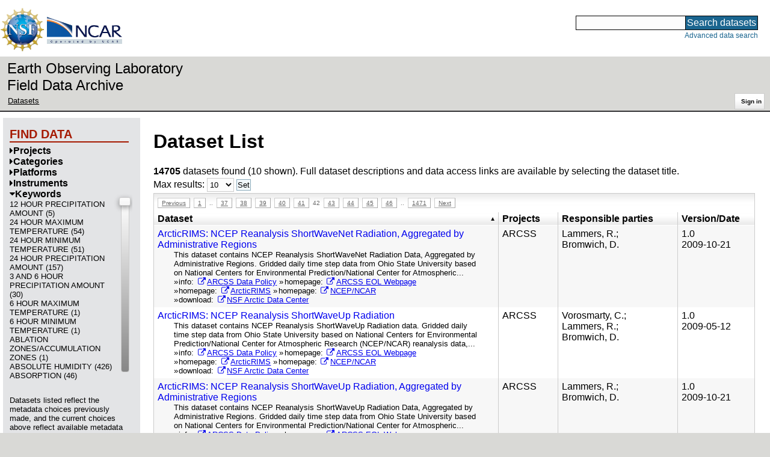

--- FILE ---
content_type: text/html;charset=utf-8
request_url: https://data.eol.ucar.edu/dataset/list?max=10&order=asc&sort=title&offset=410&remove=gcmdScienceKeyword
body_size: 341569
content:
<!DOCTYPE HTML PUBLIC "-//W3C//DTD HTML 4.01 Transitional//EN" "http://www.w3.org/TR/html4/loose.dtd">
<html>
<head>
        <meta http-equiv="Content-Type" content="text/html; charset=utf-8">
        <meta http-equiv="Content-Style-Type" content="text/css">
        <link href="/static/b2odXeM844X3il6a1cBt1NkPEgt5bNdUKrM37ElO5Pn.ico" rel="shortcut icon" />
        <link rel="home" href="https://data.eol.ucar.edu/home/index" title="NSF NCAR EOL data archive home page" />
        <link rel="search" href="https://data.eol.ucar.edu/dataset/search" title="Search for data in the NSF NCAR EOL archive" />

        

        
        

        <script src="/static/t5OGphSUjwdNOoxNKgdRTTh1RBtmzhMXxHDYYeR4lYj.js" type="text/javascript" ></script>
<link href="/static/jh6NYHH9IUNRYIWVy8n35sWRIbNs8lAGRTdTUkyRTMZ.css" type="text/css" rel="stylesheet" media="screen, projection" />
<script src="/static/12s404mdgRacL7Nog2gnda7R2MI6KrsH0IOdKAga8d8.js" type="text/javascript" ></script>
<script src="/static/umdOcrisXiLpUULFstdfGTCV3FMmPnlidVrt1n1IXWI.js" type="text/javascript" ></script>
<script src="/static/WVIfYwFFw9Aod8hQ0aU1gbaDtFGx2TNocCmJNCbirQD.js" type="text/javascript" ></script>
<link href="/static/Bp0xEpwpMz3gTcZ17X7uroRGkEtdgvbtSQW0zXuGLwc.css" type="text/css" rel="stylesheet" media="screen, projection" />

<link href="/static/AeCalxMCGpEpWFZLgxjqKwVMPG78OstR8YQRpQ6Qs2Y.css" type="text/css" rel="stylesheet" media="screen, projection" />


<script type="text/javascript">
    var validsBaseUrl = '/dataset/listKeywords';
    var exploreBaseUrl = '/dataset/list?max=10&order=asc&sort=title&offset=410&remove=gcmdScienceKeyword';

  $(document).ready(function() {
    /* moved to prefetch in controller; test remains awaiting full testing */
    if ( false &&
         ('' != 'gcmdScienceKeyword')
       ) getToggleKeywords('gcmdScienceKeyword',validsBaseUrl);

    setupNavmenuEtc(exploreBaseUrl);
    $('.explore-valid').click({baseUrl: validsBaseUrl}, getKeywordsForClick);
  });
</script>

        <script type="text/javascript">
            $(document).ready(function() {
              $('input#searchInput').autocomplete({
                minLength: 3,
                position: { my: "right top", at: "right bottom" },
                source: "/dataset/asearch",
                select: function(event, ui) {
                    $("#searchInput").val(ui.item.value);
                    $("#searchForm").submit();
                    },
                open: function(event, ui) { $(".ui-autocomplete").css("z-index", 999); },
                });
            });
        </script>

        
        
        
        
        
        

        
        <title>NSF NCAR EOL data archive -- Dataset List</title>

        
        <meta http-equiv="Content-Type" content="text/html; charset=UTF-8"/>
        <meta name="layout" content="main"/>
        
        
    
</head>
<body>
<a class="hiddenStructure" accesskey="1" href="#data_content">Skip to data content</a>
<a class="hiddenStructure" accesskey="2" href="#data_search">Skip to data search</a>
<div class="visualClear"></div>
<div id="eolheader">

    <div id="logo-floater">
        <a href="https://nsf.gov/"><img id="nsf-logo" class="logo-header"
         src="/static/q52lPtYCHYsr4lSgqBuZgdi1MxPuWYJ186Aoz7FPOMD.gif"
         alt="NSF" /></a>
        <a href="https://ncar.ucar.edu/"><img id="ncar-logo" class="logo-header"
         src="/static/SM0rSba7Wy3bKESHJN1JjxyeAacJ7czxZYOQlD3kQzM.png"
         alt="NCAR" /></a>
    </div>

    <div class="region-header">
     <div id="searchbox"><a class="hiddenStructure" name="data_search"></a><FORM id="searchForm" class="close" ACTION="/dataset/search" METHOD="POST"><input type="text" name="searchKey" size="18" maxlength="80" id="searchInput" class="inputLabelActive" title="Search for data: keywords or archive ID (wildcards ?*)"><input type="submit" value="Search datasets" class="searchButton"><input type="hidden" name="searchType" value="ALL"></FORM><a id="data_search_advanced" rel="nofollow" href="/dataset/search/advanced">Advanced&nbsp;data&nbsp;search</a></div>
    </div>
</div>

<div id="subheaderwrap">

<div id="eol_data_name"><a href="https://data.eol.ucar.edu/"
 title="NSF NCAR EOL data" rel="home" id="eol_data_link"
 >Earth Observing Laboratory<br>Field Data Archive</a></div>

<div id="breadcrumbwrap"><div id="breadcrumbs_scroll">
<ul class="breadcrumbs-list immediate listSize2">
  <li class="breadcrumb"><a href="/dataset/list?max=10&amp;order=asc&amp;sort=title&amp;offset=410&amp;remove=gcmdScienceKeyword">Datasets</a></li>

</ul>

</div></div>

<div id="toolswrap"><div id="tools">


<div class="buttons" id="signinwrap">
<span class="button"><a href="/login/auth" rel="nofollow">Sign&nbsp;in</a></span>
</div>


</div></div>

</div>
<div class="visualClear"></div>

<div id="viewportwrap">




<div id="navwrap" class="box-left"><div id="nav"><div class="nav">

    



<div id="controlMenu" class="navmenu box">
<div class="navmenu-pane">
  <div class="navmenu-controls"><ul class="navmenu-pane-list">
   
   </ul></div>
</div>
</div>

<div id="exploreMenu" class="navmenu box">
<div class="navmenu-title">
  <h2><span class="navmenu-title-name">Find data</span></h2>
</div>

<div id="exploreMenu-control" class="navmenu-pane">
  <div class="navmenu-controls"><ul class="navmenu-pane-list">
  
  </ul></div>
</div>


  <div id="exploreMenu-project" class="navmenu-pane">
    <div class="navmenu-pane-header explore-valid" data-relation="project">
        <h3><span class="navmenu-pane-name navmenu-toggler"
            ><i id="exploreMenuPaneIcon_project"
              class="navmenu-pane-icon fa fa-caret-right"
              ></i>Projects</span></h3>
    </div>
    
    <div id="project-navmenu-items"
         class="navmenu-items nav-slider navmenu-mixed-wrapper"
    >
      
    </div>

    <div class="slider-wrapper"><div id="slider-container-project" class="slider-container">
        <div class="fix_ie_slider"></div>
        <div id="slider-project"
         class="ui-slider-vertical "
         style=""
        >
        </div>
    </div></div>

  </div>

  <div id="exploreMenu-category" class="navmenu-pane">
    <div class="navmenu-pane-header explore-valid" data-relation="category">
        <h3><span class="navmenu-pane-name navmenu-toggler"
            ><i id="exploreMenuPaneIcon_category"
              class="navmenu-pane-icon fa fa-caret-right"
              ></i>Categories</span></h3>
    </div>
    
    <div id="category-navmenu-items"
         class="navmenu-items nav-slider navmenu-mixed-wrapper"
    >
      
    </div>

    <div class="slider-wrapper"><div id="slider-container-category" class="slider-container">
        <div class="fix_ie_slider"></div>
        <div id="slider-category"
         class="ui-slider-vertical "
         style=""
        >
        </div>
    </div></div>

  </div>

  <div id="exploreMenu-platform" class="navmenu-pane">
    <div class="navmenu-pane-header explore-valid" data-relation="platform">
        <h3><span class="navmenu-pane-name navmenu-toggler"
            ><i id="exploreMenuPaneIcon_platform"
              class="navmenu-pane-icon fa fa-caret-right"
              ></i>Platforms</span></h3>
    </div>
    
    <div id="platform-navmenu-items"
         class="navmenu-items nav-slider navmenu-mixed-wrapper"
    >
      
    </div>

    <div class="slider-wrapper"><div id="slider-container-platform" class="slider-container">
        <div class="fix_ie_slider"></div>
        <div id="slider-platform"
         class="ui-slider-vertical "
         style=""
        >
        </div>
    </div></div>

  </div>

  <div id="exploreMenu-instrument" class="navmenu-pane">
    <div class="navmenu-pane-header explore-valid" data-relation="instrument">
        <h3><span class="navmenu-pane-name navmenu-toggler"
            ><i id="exploreMenuPaneIcon_instrument"
              class="navmenu-pane-icon fa fa-caret-right"
              ></i>Instruments</span></h3>
    </div>
    
    <div id="instrument-navmenu-items"
         class="navmenu-items nav-slider navmenu-mixed-wrapper"
    >
      
    </div>

    <div class="slider-wrapper"><div id="slider-container-instrument" class="slider-container">
        <div class="fix_ie_slider"></div>
        <div id="slider-instrument"
         class="ui-slider-vertical "
         style=""
        >
        </div>
    </div></div>

  </div>

  <div id="exploreMenu-gcmdScienceKeyword" class="navmenu-pane">
    <div class="navmenu-pane-header explore-valid" data-relation="gcmdScienceKeyword">
        <h3><span class="navmenu-pane-name navmenu-toggler"
            ><i id="exploreMenuPaneIcon_gcmdScienceKeyword"
              class="navmenu-pane-icon fa fa-caret-down"
              ></i>Keywords</span></h3>
    </div>
    
    <div id="gcmdScienceKeyword-navmenu-items"
         class="navmenu-items nav-slider navmenu-mixed-wrapper"
    ><div class="navmenu-item-control"
          >
        </div>
        <div
 id="gcmdScienceKeyword_valids_wrap"
 class="prefetch-items-wrap"
 style="display: none;"
 ><ul class='navmenu-pane-list' id='navmenu-gcmdScienceKeyword-list' data-items='992'>
  <li class='navmenu-item'>
    <a href='/dataset/list?gcmdScienceKeyword=624&amp;children=gcmdScienceKeyword'>
      <span class='navmenu-item-label' title='EARTH SCIENCE &gt; ATMOSPHERE &gt; PRECIPITATION &gt; PRECIPITATION AMOUNT &gt; 12 HOUR PRECIPITATION AMOUNT'>12 HOUR PRECIPITATION AMOUNT (5)</span>
    </a>
  </li>
  <li class='navmenu-item'>
    <a href='/dataset/list?gcmdScienceKeyword=439&amp;children=gcmdScienceKeyword'>
      <span class='navmenu-item-label' title='EARTH SCIENCE &gt; ATMOSPHERE &gt; ATMOSPHERIC TEMPERATURE &gt; SURFACE TEMPERATURE &gt; MAXIMUM/MINIMUM TEMPERATURE &gt; 24 HOUR MAXIMUM TEMPERATURE'>24 HOUR MAXIMUM TEMPERATURE (54)</span>
    </a>
  </li>
  <li class='navmenu-item'>
    <a href='/dataset/list?gcmdScienceKeyword=440&amp;children=gcmdScienceKeyword'>
      <span class='navmenu-item-label' title='EARTH SCIENCE &gt; ATMOSPHERE &gt; ATMOSPHERIC TEMPERATURE &gt; SURFACE TEMPERATURE &gt; MAXIMUM/MINIMUM TEMPERATURE &gt; 24 HOUR MINIMUM TEMPERATURE'>24 HOUR MINIMUM TEMPERATURE (51)</span>
    </a>
  </li>
  <li class='navmenu-item'>
    <a href='/dataset/list?gcmdScienceKeyword=625&amp;children=gcmdScienceKeyword'>
      <span class='navmenu-item-label' title='EARTH SCIENCE &gt; ATMOSPHERE &gt; PRECIPITATION &gt; PRECIPITATION AMOUNT &gt; 24 HOUR PRECIPITATION AMOUNT'>24 HOUR PRECIPITATION AMOUNT (157)</span>
    </a>
  </li>
  <li class='navmenu-item'>
    <a href='/dataset/list?gcmdScienceKeyword=626&amp;children=gcmdScienceKeyword'>
      <span class='navmenu-item-label' title='EARTH SCIENCE &gt; ATMOSPHERE &gt; PRECIPITATION &gt; PRECIPITATION AMOUNT &gt; 3 AND 6 HOUR PRECIPITATION AMOUNT'>3 AND 6 HOUR PRECIPITATION AMOUNT (30)</span>
    </a>
  </li>
  <li class='navmenu-item'>
    <a href='/dataset/list?gcmdScienceKeyword=441&amp;children=gcmdScienceKeyword'>
      <span class='navmenu-item-label' title='EARTH SCIENCE &gt; ATMOSPHERE &gt; ATMOSPHERIC TEMPERATURE &gt; SURFACE TEMPERATURE &gt; MAXIMUM/MINIMUM TEMPERATURE &gt; 6 HOUR MAXIMUM TEMPERATURE'>6 HOUR MAXIMUM TEMPERATURE (1)</span>
    </a>
  </li>
  <li class='navmenu-item'>
    <a href='/dataset/list?gcmdScienceKeyword=442&amp;children=gcmdScienceKeyword'>
      <span class='navmenu-item-label' title='EARTH SCIENCE &gt; ATMOSPHERE &gt; ATMOSPHERIC TEMPERATURE &gt; SURFACE TEMPERATURE &gt; MAXIMUM/MINIMUM TEMPERATURE &gt; 6 HOUR MINIMUM TEMPERATURE'>6 HOUR MINIMUM TEMPERATURE (1)</span>
    </a>
  </li>
  <li class='navmenu-item'>
    <a href='/dataset/list?gcmdScienceKeyword=1452&amp;children=gcmdScienceKeyword'>
      <span class='navmenu-item-label' title='EARTH SCIENCE &gt; CRYOSPHERE &gt; GLACIERS/ICE SHEETS &gt; ABLATION ZONES/ACCUMULATION ZONES'>ABLATION ZONES/ACCUMULATION ZONES (1)</span>
    </a>
  </li>
  <li class='navmenu-item'>
    <a href='/dataset/list?gcmdScienceKeyword=3032&amp;children=gcmdScienceKeyword'>
      <span class='navmenu-item-label' title='EARTH SCIENCE &gt; ATMOSPHERE &gt; ATMOSPHERIC WATER VAPOR &gt; WATER VAPOR INDICATORS &gt; HUMIDITY &gt; ABSOLUTE HUMIDITY'>ABSOLUTE HUMIDITY (426)</span>
    </a>
  </li>
  <li class='navmenu-item'>
    <a href='/dataset/list?gcmdScienceKeyword=395&amp;children=gcmdScienceKeyword'>
      <span class='navmenu-item-label' title='EARTH SCIENCE &gt; ATMOSPHERE &gt; ATMOSPHERIC RADIATION &gt; ABSORPTION'>ABSORPTION (46)</span>
    </a>
  </li>
  <li class='navmenu-item'>
    <a href='/dataset/list?gcmdScienceKeyword=534&amp;children=gcmdScienceKeyword'>
      <span class='navmenu-item-label' title='EARTH SCIENCE &gt; ATMOSPHERE &gt; CLOUDS &gt; CLOUD RADIATIVE TRANSFER &gt; ABSORPTION'>ABSORPTION (21)</span>
    </a>
  </li>
  <li class='navmenu-item'>
    <a href='/dataset/list?gcmdScienceKeyword=2127&amp;children=gcmdScienceKeyword'>
      <span class='navmenu-item-label' title='EARTH SCIENCE &gt; OCEANS &gt; OCEAN OPTICS &gt; ABSORPTION'>ABSORPTION (4)</span>
    </a>
  </li>
  <li class='navmenu-item'>
    <a href='/dataset/list?gcmdScienceKeyword=607&amp;children=gcmdScienceKeyword'>
      <span class='navmenu-item-label' title='EARTH SCIENCE &gt; ATMOSPHERE &gt; PRECIPITATION &gt; ACCUMULATIVE CONVECTIVE PRECIPITATION'>ACCUMULATIVE CONVECTIVE PRECIPITATION (17)</span>
    </a>
  </li>
  <li class='navmenu-item'>
    <a href='/dataset/list?gcmdScienceKeyword=2056&amp;children=gcmdScienceKeyword'>
      <span class='navmenu-item-label' title='EARTH SCIENCE &gt; OCEANS &gt; OCEAN ACOUSTICS &gt; ACOUSTIC SCATTERING'>ACOUSTIC SCATTERING (2)</span>
    </a>
  </li>
  <li class='navmenu-item'>
    <a href='/dataset/list?gcmdScienceKeyword=2058&amp;children=gcmdScienceKeyword'>
      <span class='navmenu-item-label' title='EARTH SCIENCE &gt; OCEANS &gt; OCEAN ACOUSTICS &gt; ACOUSTIC VELOCITY'>ACOUSTIC VELOCITY (15)</span>
    </a>
  </li>
  <li class='navmenu-item'>
    <a href='/dataset/list?gcmdScienceKeyword=3164&amp;children=gcmdScienceKeyword'>
      <span class='navmenu-item-label' title='EARTH SCIENCE &gt; ATMOSPHERE &gt; ATMOSPHERIC RADIATION &gt; ACTINIC FLUX'>ACTINIC FLUX (20)</span>
    </a>
  </li>
  <li class='navmenu-item'>
    <a href='/dataset/list?gcmdScienceKeyword=1441&amp;children=gcmdScienceKeyword'>
      <span class='navmenu-item-label' title='EARTH SCIENCE &gt; CRYOSPHERE &gt; FROZEN GROUND &gt; ACTIVE LAYER'>ACTIVE LAYER (19)</span>
    </a>
  </li>
  <li class='navmenu-item'>
    <a href='/dataset/list?gcmdScienceKeyword=1672&amp;children=gcmdScienceKeyword'>
      <span class='navmenu-item-label' title='EARTH SCIENCE &gt; LAND SURFACE &gt; FROZEN GROUND &gt; ACTIVE LAYER'>ACTIVE LAYER (35)</span>
    </a>
  </li>
  <li class='navmenu-item'>
    <a href='/dataset/list?gcmdScienceKeyword=1523&amp;children=gcmdScienceKeyword'>
      <span class='navmenu-item-label' title='EARTH SCIENCE &gt; HUMAN DIMENSIONS &gt; BOUNDARIES &gt; ADMINISTRATIVE DIVISIONS'>ADMINISTRATIVE DIVISIONS (3)</span>
    </a>
  </li>
  <li class='navmenu-item'>
    <a href='/dataset/list?gcmdScienceKeyword=2097&amp;children=gcmdScienceKeyword'>
      <span class='navmenu-item-label' title='EARTH SCIENCE &gt; OCEANS &gt; OCEAN CIRCULATION &gt; ADVECTION'>ADVECTION (1)</span>
    </a>
  </li>
  <li class='navmenu-item'>
    <a href='/dataset/list?gcmdScienceKeyword=3075&amp;children=gcmdScienceKeyword'>
      <span class='navmenu-item-label' title='EARTH SCIENCE &gt; ATMOSPHERE &gt; ATMOSPHERIC WINDS &gt; WIND DYNAMICS &gt; ADVECTION'>ADVECTION (24)</span>
    </a>
  </li>
  <li class='navmenu-item'>
    <a href='/dataset/list?gcmdScienceKeyword=3316&amp;children=gcmdScienceKeyword'>
      <span class='navmenu-item-label' title='EARTH SCIENCE &gt; CRYOSPHERE &gt; SNOW/ICE &gt; SNOW VOLUME BUDGET &gt; ADVECTION'>ADVECTION (1)</span>
    </a>
  </li>
  <li class='navmenu-item'>
    <a href='/dataset/list?gcmdScienceKeyword=3416&amp;children=gcmdScienceKeyword'>
      <span class='navmenu-item-label' title='EARTH SCIENCE &gt; ATMOSPHERE &gt; AEROSOLS &gt; AEROSOL ABSORPTION'>AEROSOL ABSORPTION (2)</span>
    </a>
  </li>
  <li class='navmenu-item'>
    <a href='/dataset/list?gcmdScienceKeyword=282&amp;children=gcmdScienceKeyword'>
      <span class='navmenu-item-label' title='EARTH SCIENCE &gt; ATMOSPHERE &gt; AEROSOLS &gt; AEROSOL BACKSCATTER'>AEROSOL BACKSCATTER (125)</span>
    </a>
  </li>
  <li class='navmenu-item'>
    <a href='/dataset/list?gcmdScienceKeyword=3384&amp;children=gcmdScienceKeyword'>
      <span class='navmenu-item-label' title='EARTH SCIENCE &gt; ATMOSPHERE &gt; AEROSOLS &gt; AEROSOL PARTICLE PROPERTIES &gt; AEROSOL CONCENTRATION'>AEROSOL CONCENTRATION (47)</span>
    </a>
  </li>
  <li class='navmenu-item'>
    <a href='/dataset/list?gcmdScienceKeyword=283&amp;children=gcmdScienceKeyword'>
      <span class='navmenu-item-label' title='EARTH SCIENCE &gt; ATMOSPHERE &gt; AEROSOLS &gt; AEROSOL EXTINCTION'>AEROSOL EXTINCTION (61)</span>
    </a>
  </li>
  <li class='navmenu-item'>
    <a href='/dataset/list?gcmdScienceKeyword=284&amp;children=gcmdScienceKeyword'>
      <span class='navmenu-item-label' title='EARTH SCIENCE &gt; ATMOSPHERE &gt; AEROSOLS &gt; AEROSOL FORWARD SCATTER'>AEROSOL FORWARD SCATTER (50)</span>
    </a>
  </li>
  <li class='navmenu-item'>
    <a href='/dataset/list?gcmdScienceKeyword=285&amp;children=gcmdScienceKeyword'>
      <span class='navmenu-item-label' title='EARTH SCIENCE &gt; ATMOSPHERE &gt; AEROSOLS &gt; AEROSOL OPTICAL DEPTH/THICKNESS'>AEROSOL OPTICAL DEPTH/THICKNESS (82)</span>
    </a>
  </li>
  <li class='navmenu-item'>
    <a href='/dataset/list?gcmdScienceKeyword=287&amp;children=gcmdScienceKeyword'>
      <span class='navmenu-item-label' title='EARTH SCIENCE &gt; ATMOSPHERE &gt; AEROSOLS &gt; AEROSOL PARTICLE PROPERTIES'>AEROSOL PARTICLE PROPERTIES (547)</span>
    </a>
  </li>
  <li class='navmenu-item'>
    <a href='/dataset/list?gcmdScienceKeyword=288&amp;children=gcmdScienceKeyword'>
      <span class='navmenu-item-label' title='EARTH SCIENCE &gt; ATMOSPHERE &gt; AEROSOLS &gt; AEROSOL RADIANCE'>AEROSOL RADIANCE (1)</span>
    </a>
  </li>
  <li class='navmenu-item'>
    <a href='/dataset/list?gcmdScienceKeyword=3385&amp;children=gcmdScienceKeyword'>
      <span class='navmenu-item-label' title='EARTH SCIENCE &gt; ATMOSPHERE &gt; AEROSOLS &gt; AEROSOL PARTICLE PROPERTIES &gt; AEROSOL SIZE DISTRIBUTION'>AEROSOL SIZE DISTRIBUTION (38)</span>
    </a>
  </li>
  <li class='navmenu-item'>
    <a href='/dataset/list?gcmdScienceKeyword=281&amp;children=gcmdScienceKeyword'>
      <span class='navmenu-item-label' title='EARTH SCIENCE &gt; ATMOSPHERE &gt; AEROSOLS'>AEROSOLS (205)</span>
    </a>
  </li>
  <li class='navmenu-item'>
    <a href='/dataset/list?gcmdScienceKeyword=514&amp;children=gcmdScienceKeyword'>
      <span class='navmenu-item-label' title='EARTH SCIENCE &gt; ATMOSPHERE &gt; CLOUDS &gt; CLOUD MICROPHYSICS &gt; DROPLET GROWTH &gt; AGGREGATION'>AGGREGATION (1)</span>
    </a>
  </li>
  <li class='navmenu-item'>
    <a href='/dataset/list?gcmdScienceKeyword=3380&amp;children=gcmdScienceKeyword'>
      <span class='navmenu-item-label' title='EARTH SCIENCE &gt; ATMOSPHERE &gt; ATMOSPHERIC PRESSURE &gt; AIR MASS/DENSITY'>AIR MASS/DENSITY (1)</span>
    </a>
  </li>
  <li class='navmenu-item'>
    <a href='/dataset/list?gcmdScienceKeyword=433&amp;children=gcmdScienceKeyword'>
      <span class='navmenu-item-label' title='EARTH SCIENCE &gt; ATMOSPHERE &gt; ATMOSPHERIC TEMPERATURE &gt; SURFACE TEMPERATURE &gt; AIR TEMPERATURE'>AIR TEMPERATURE (1748)</span>
    </a>
  </li>
  <li class='navmenu-item'>
    <a href='/dataset/list?gcmdScienceKeyword=396&amp;children=gcmdScienceKeyword'>
      <span class='navmenu-item-label' title='EARTH SCIENCE &gt; ATMOSPHERE &gt; ATMOSPHERIC RADIATION &gt; AIRGLOW'>AIRGLOW (2)</span>
    </a>
  </li>
  <li class='navmenu-item'>
    <a href='/dataset/list?gcmdScienceKeyword=2795&amp;children=gcmdScienceKeyword'>
      <span class='navmenu-item-label' title='EARTH SCIENCE &gt; SPECTRAL/ENGINEERING &gt; PLATFORM CHARACTERISTICS &gt; AIRSPEED/GROUND SPEED'>AIRSPEED/GROUND SPEED (80)</span>
    </a>
  </li>
  <li class='navmenu-item'>
    <a href='/dataset/list?gcmdScienceKeyword=397&amp;children=gcmdScienceKeyword'>
      <span class='navmenu-item-label' title='EARTH SCIENCE &gt; ATMOSPHERE &gt; ATMOSPHERIC RADIATION &gt; ALBEDO'>ALBEDO (127)</span>
    </a>
  </li>
  <li class='navmenu-item'>
    <a href='/dataset/list?gcmdScienceKeyword=1497&amp;children=gcmdScienceKeyword'>
      <span class='navmenu-item-label' title='EARTH SCIENCE &gt; CRYOSPHERE &gt; SNOW/ICE &gt; ALBEDO'>ALBEDO (10)</span>
    </a>
  </li>
  <li class='navmenu-item'>
    <a href='/dataset/list?gcmdScienceKeyword=1962&amp;children=gcmdScienceKeyword'>
      <span class='navmenu-item-label' title='EARTH SCIENCE &gt; LAND SURFACE &gt; SURFACE RADIATIVE PROPERTIES &gt; ALBEDO'>ALBEDO (10)</span>
    </a>
  </li>
  <li class='navmenu-item'>
    <a href='/dataset/list?gcmdScienceKeyword=2933&amp;children=gcmdScienceKeyword'>
      <span class='navmenu-item-label' title='EARTH SCIENCE &gt; TERRESTRIAL HYDROSPHERE &gt; SNOW/ICE &gt; ALBEDO'>ALBEDO (9)</span>
    </a>
  </li>
  <li class='navmenu-item'>
    <a href='/dataset/list?gcmdScienceKeyword=2061&amp;children=gcmdScienceKeyword'>
      <span class='navmenu-item-label' title='EARTH SCIENCE &gt; OCEANS &gt; OCEAN CHEMISTRY &gt; ALKALINITY'>ALKALINITY (14)</span>
    </a>
  </li>
  <li class='navmenu-item'>
    <a href='/dataset/list?gcmdScienceKeyword=1084&amp;children=gcmdScienceKeyword'>
      <span class='navmenu-item-label' title='EARTH SCIENCE &gt; BIOSPHERE &gt; ECOSYSTEMS &gt; TERRESTRIAL ECOSYSTEMS &gt; ALPINE/TUNDRA &gt; ALPINE TUNDRA'>ALPINE TUNDRA (3)</span>
    </a>
  </li>
  <li class='navmenu-item'>
    <a href='/dataset/list?gcmdScienceKeyword=308&amp;children=gcmdScienceKeyword'>
      <span class='navmenu-item-label' title='EARTH SCIENCE &gt; ATMOSPHERE &gt; ALTITUDE'>ALTITUDE (1)</span>
    </a>
  </li>
  <li class='navmenu-item'>
    <a href='/dataset/list?gcmdScienceKeyword=2059&amp;children=gcmdScienceKeyword'>
      <span class='navmenu-item-label' title='EARTH SCIENCE &gt; OCEANS &gt; OCEAN ACOUSTICS &gt; AMBIENT NOISE'>AMBIENT NOISE (9)</span>
    </a>
  </li>
  <li class='navmenu-item'>
    <a href='/dataset/list?gcmdScienceKeyword=349&amp;children=gcmdScienceKeyword'>
      <span class='navmenu-item-label' title='EARTH SCIENCE &gt; ATMOSPHERE &gt; ATMOSPHERIC CHEMISTRY &gt; NITROGEN COMPOUNDS &gt; AMMONIA'>AMMONIA (30)</span>
    </a>
  </li>
  <li class='navmenu-item'>
    <a href='/dataset/list?gcmdScienceKeyword=2062&amp;children=gcmdScienceKeyword'>
      <span class='navmenu-item-label' title='EARTH SCIENCE &gt; OCEANS &gt; OCEAN CHEMISTRY &gt; AMMONIA'>AMMONIA (69)</span>
    </a>
  </li>
  <li class='navmenu-item'>
    <a href='/dataset/list?gcmdScienceKeyword=3568&amp;children=gcmdScienceKeyword'>
      <span class='navmenu-item-label' title='EARTH SCIENCE &gt; ATMOSPHERE &gt; AEROSOLS &gt; AMMONIUM AEROSOLS'>AMMONIUM AEROSOLS (85)</span>
    </a>
  </li>
  <li class='navmenu-item'>
    <a href='/dataset/list?gcmdScienceKeyword=782&amp;children=gcmdScienceKeyword'>
      <span class='navmenu-item-label' title='EARTH SCIENCE &gt; BIOLOGICAL CLASSIFICATION &gt; ANIMALS/INVERTEBRATES &gt; ARTHROPODS &gt; CRUSTACEANS &gt; AMPHIPODS'>AMPHIPODS (3)</span>
    </a>
  </li>
  <li class='navmenu-item'>
    <a href='/dataset/list?gcmdScienceKeyword=868&amp;children=gcmdScienceKeyword'>
      <span class='navmenu-item-label' title='EARTH SCIENCE &gt; BIOLOGICAL CLASSIFICATION &gt; ANIMALS/VERTEBRATES &gt; FISH &gt; RAY-FINNED FISHES &gt; ANCHOVIES/HERRINGS'>ANCHOVIES/HERRINGS (3)</span>
    </a>
  </li>
  <li class='navmenu-item'>
    <a href='/dataset/list?gcmdScienceKeyword=909&amp;children=gcmdScienceKeyword'>
      <span class='navmenu-item-label' title='EARTH SCIENCE &gt; BIOLOGICAL CLASSIFICATION &gt; PLANTS &gt; ANGIOSPERMS (FLOWERING PLANTS)'>ANGIOSPERMS (FLOWERING PLANTS) (3)</span>
    </a>
  </li>
  <li class='navmenu-item'>
    <a href='/dataset/list?gcmdScienceKeyword=286&amp;children=gcmdScienceKeyword'>
      <span class='navmenu-item-label' title='EARTH SCIENCE &gt; ATMOSPHERE &gt; AEROSOLS &gt; AEROSOL OPTICAL DEPTH/THICKNESS &gt; ANGSTROM EXPONENT'>ANGSTROM EXPONENT (30)</span>
    </a>
  </li>
  <li class='navmenu-item'>
    <a href='/dataset/list?gcmdScienceKeyword=196&amp;children=gcmdScienceKeyword'>
      <span class='navmenu-item-label' title='EARTH SCIENCE &gt; AGRICULTURE &gt; ANIMAL SCIENCE &gt; ANIMAL MANURE AND WASTE'>ANIMAL MANURE AND WASTE (1)</span>
    </a>
  </li>
  <li class='navmenu-item'>
    <a href='/dataset/list?gcmdScienceKeyword=775&amp;children=gcmdScienceKeyword'>
      <span class='navmenu-item-label' title='EARTH SCIENCE &gt; BIOLOGICAL CLASSIFICATION &gt; ANIMALS/INVERTEBRATES'>ANIMALS/INVERTEBRATES (8)</span>
    </a>
  </li>
  <li class='navmenu-item'>
    <a href='/dataset/list?gcmdScienceKeyword=1015&amp;children=gcmdScienceKeyword'>
      <span class='navmenu-item-label' title='EARTH SCIENCE &gt; BIOSPHERE &gt; ECOSYSTEMS &gt; ANTHROPOGENIC/HUMAN INFLUENCED ECOSYSTEMS'>ANTHROPOGENIC/HUMAN INFLUENCED ECOSYSTEMS (24)</span>
    </a>
  </li>
  <li class='navmenu-item'>
    <a href='/dataset/list?gcmdScienceKeyword=2896&amp;children=gcmdScienceKeyword'>
      <span class='navmenu-item-label' title='EARTH SCIENCE &gt; TERRESTRIAL HYDROSPHERE &gt; GROUND WATER &gt; GROUND WATER FEATURES &gt; AQUIFERS'>AQUIFERS (1)</span>
    </a>
  </li>
  <li class='navmenu-item'>
    <a href='/dataset/list?gcmdScienceKeyword=1085&amp;children=gcmdScienceKeyword'>
      <span class='navmenu-item-label' title='EARTH SCIENCE &gt; BIOSPHERE &gt; ECOSYSTEMS &gt; TERRESTRIAL ECOSYSTEMS &gt; ALPINE/TUNDRA &gt; ARCTIC TUNDRA'>ARCTIC TUNDRA (105)</span>
    </a>
  </li>
  <li class='navmenu-item'>
    <a href='/dataset/list?gcmdScienceKeyword=1363&amp;children=gcmdScienceKeyword'>
      <span class='navmenu-item-label' title='EARTH SCIENCE &gt; CLIMATE INDICATORS &gt; PALEOCLIMATE INDICATORS &gt; ICE CORE RECORDS &gt; ISOTOPES &gt; ARGON ISOTOPES'>ARGON ISOTOPES (1)</span>
    </a>
  </li>
  <li class='navmenu-item'>
    <a href='/dataset/list?gcmdScienceKeyword=778&amp;children=gcmdScienceKeyword'>
      <span class='navmenu-item-label' title='EARTH SCIENCE &gt; BIOLOGICAL CLASSIFICATION &gt; ANIMALS/INVERTEBRATES &gt; ARTHROPODS'>ARTHROPODS (2)</span>
    </a>
  </li>
  <li class='navmenu-item'>
    <a href='/dataset/list?gcmdScienceKeyword=318&amp;children=gcmdScienceKeyword'>
      <span class='navmenu-item-label' title='EARTH SCIENCE &gt; ATMOSPHERE &gt; ATMOSPHERIC CHEMISTRY &gt; CARBON AND HYDROCARBON COMPOUNDS &gt; ATMOSPHERIC CARBON DIOXIDE'>ATMOSPHERIC CARBON DIOXIDE (433)</span>
    </a>
  </li>
  <li class='navmenu-item'>
    <a href='/dataset/list?gcmdScienceKeyword=319&amp;children=gcmdScienceKeyword'>
      <span class='navmenu-item-label' title='EARTH SCIENCE &gt; ATMOSPHERE &gt; ATMOSPHERIC CHEMISTRY &gt; CARBON AND HYDROCARBON COMPOUNDS &gt; ATMOSPHERIC CARBON MONOXIDE'>ATMOSPHERIC CARBON MONOXIDE (361)</span>
    </a>
  </li>
  <li class='navmenu-item'>
    <a href='/dataset/list?gcmdScienceKeyword=316&amp;children=gcmdScienceKeyword'>
      <span class='navmenu-item-label' title='EARTH SCIENCE &gt; ATMOSPHERE &gt; ATMOSPHERIC CHEMISTRY'>ATMOSPHERIC CHEMISTRY (2)</span>
    </a>
  </li>
  <li class='navmenu-item'>
    <a href='/dataset/list?gcmdScienceKeyword=94&amp;children=gcmdScienceKeyword'>
      <span class='navmenu-item-label' title='EARTH SCIENCE SERVICES &gt; MODELS &gt; ATMOSPHERIC CHEMISTRY MODELS'>ATMOSPHERIC CHEMISTRY MODELS (141)</span>
    </a>
  </li>
  <li class='navmenu-item'>
    <a href='/dataset/list?gcmdScienceKeyword=373&amp;children=gcmdScienceKeyword'>
      <span class='navmenu-item-label' title='EARTH SCIENCE &gt; ATMOSPHERE &gt; ATMOSPHERIC ELECTRICITY'>ATMOSPHERIC ELECTRICITY (1)</span>
    </a>
  </li>
  <li class='navmenu-item'>
    <a href='/dataset/list?gcmdScienceKeyword=399&amp;children=gcmdScienceKeyword'>
      <span class='navmenu-item-label' title='EARTH SCIENCE &gt; ATMOSPHERE &gt; ATMOSPHERIC RADIATION &gt; ATMOSPHERIC EMITTED RADIATION'>ATMOSPHERIC EMITTED RADIATION (4)</span>
    </a>
  </li>
  <li class='navmenu-item'>
    <a href='/dataset/list?gcmdScienceKeyword=95&amp;children=gcmdScienceKeyword'>
      <span class='navmenu-item-label' title='EARTH SCIENCE SERVICES &gt; MODELS &gt; ATMOSPHERIC GENERAL CIRCULATION MODELS'>ATMOSPHERIC GENERAL CIRCULATION MODELS (15)</span>
    </a>
  </li>
  <li class='navmenu-item'>
    <a href='/dataset/list?gcmdScienceKeyword=400&amp;children=gcmdScienceKeyword'>
      <span class='navmenu-item-label' title='EARTH SCIENCE &gt; ATMOSPHERE &gt; ATMOSPHERIC RADIATION &gt; ATMOSPHERIC HEATING'>ATMOSPHERIC HEATING (8)</span>
    </a>
  </li>
  <li class='navmenu-item'>
    <a href='/dataset/list?gcmdScienceKeyword=354&amp;children=gcmdScienceKeyword'>
      <span class='navmenu-item-label' title='EARTH SCIENCE &gt; ATMOSPHERE &gt; ATMOSPHERIC CHEMISTRY &gt; NITROGEN COMPOUNDS &gt; ATMOSPHERIC NITRIC ACID'>ATMOSPHERIC NITRIC ACID (40)</span>
    </a>
  </li>
  <li class='navmenu-item'>
    <a href='/dataset/list?gcmdScienceKeyword=362&amp;children=gcmdScienceKeyword'>
      <span class='navmenu-item-label' title='EARTH SCIENCE &gt; ATMOSPHERE &gt; ATMOSPHERIC CHEMISTRY &gt; OXYGEN COMPOUNDS &gt; ATMOSPHERIC OZONE'>ATMOSPHERIC OZONE (405)</span>
    </a>
  </li>
  <li class='navmenu-item'>
    <a href='/dataset/list?gcmdScienceKeyword=378&amp;children=gcmdScienceKeyword'>
      <span class='navmenu-item-label' title='EARTH SCIENCE &gt; ATMOSPHERE &gt; ATMOSPHERIC PRESSURE'>ATMOSPHERIC PRESSURE (2)</span>
    </a>
  </li>
  <li class='navmenu-item'>
    <a href='/dataset/list?gcmdScienceKeyword=380&amp;children=gcmdScienceKeyword'>
      <span class='navmenu-item-label' title='EARTH SCIENCE &gt; ATMOSPHERE &gt; ATMOSPHERIC PRESSURE &gt; ATMOSPHERIC PRESSURE MEASUREMENTS'>ATMOSPHERIC PRESSURE MEASUREMENTS (1486)</span>
    </a>
  </li>
  <li class='navmenu-item'>
    <a href='/dataset/list?gcmdScienceKeyword=394&amp;children=gcmdScienceKeyword'>
      <span class='navmenu-item-label' title='EARTH SCIENCE &gt; ATMOSPHERE &gt; ATMOSPHERIC RADIATION'>ATMOSPHERIC RADIATION (1)</span>
    </a>
  </li>
  <li class='navmenu-item'>
    <a href='/dataset/list?gcmdScienceKeyword=3397&amp;children=gcmdScienceKeyword'>
      <span class='navmenu-item-label' title='EARTH SCIENCE &gt; ATMOSPHERE &gt; ATMOSPHERIC CHEMISTRY &gt; NOBLE GAS &gt; ATMOSPHERIC RADON'>ATMOSPHERIC RADON (1)</span>
    </a>
  </li>
  <li class='navmenu-item'>
    <a href='/dataset/list?gcmdScienceKeyword=420&amp;children=gcmdScienceKeyword'>
      <span class='navmenu-item-label' title='EARTH SCIENCE &gt; ATMOSPHERE &gt; ATMOSPHERIC TEMPERATURE &gt; ATMOSPHERIC STABILITY'>ATMOSPHERIC STABILITY (12)</span>
    </a>
  </li>
  <li class='navmenu-item'>
    <a href='/dataset/list?gcmdScienceKeyword=419&amp;children=gcmdScienceKeyword'>
      <span class='navmenu-item-label' title='EARTH SCIENCE &gt; ATMOSPHERE &gt; ATMOSPHERIC TEMPERATURE'>ATMOSPHERIC TEMPERATURE (369)</span>
    </a>
  </li>
  <li class='navmenu-item'>
    <a href='/dataset/list?gcmdScienceKeyword=461&amp;children=gcmdScienceKeyword'>
      <span class='navmenu-item-label' title='EARTH SCIENCE &gt; ATMOSPHERE &gt; ATMOSPHERIC WATER VAPOR'>ATMOSPHERIC WATER VAPOR (18)</span>
    </a>
  </li>
  <li class='navmenu-item'>
    <a href='/dataset/list?gcmdScienceKeyword=472&amp;children=gcmdScienceKeyword'>
      <span class='navmenu-item-label' title='EARTH SCIENCE &gt; ATMOSPHERE &gt; ATMOSPHERIC WINDS'>ATMOSPHERIC WINDS (56)</span>
    </a>
  </li>
  <li class='navmenu-item'>
    <a href='/dataset/list?gcmdScienceKeyword=2129&amp;children=gcmdScienceKeyword'>
      <span class='navmenu-item-label' title='EARTH SCIENCE &gt; OCEANS &gt; OCEAN OPTICS &gt; ATTENUATION/TRANSMISSION'>ATTENUATION/TRANSMISSION (59)</span>
    </a>
  </li>
  <li class='navmenu-item'>
    <a href='/dataset/list?gcmdScienceKeyword=2796&amp;children=gcmdScienceKeyword'>
      <span class='navmenu-item-label' title='EARTH SCIENCE &gt; SPECTRAL/ENGINEERING &gt; PLATFORM CHARACTERISTICS &gt; ATTITUDE CHARACTERISTICS'>ATTITUDE CHARACTERISTICS (35)</span>
    </a>
  </li>
  <li class='navmenu-item'>
    <a href='/dataset/list?gcmdScienceKeyword=2971&amp;children=gcmdScienceKeyword'>
      <span class='navmenu-item-label' title='EARTH SCIENCE &gt; TERRESTRIAL HYDROSPHERE &gt; SURFACE WATER &gt; SURFACE WATER PROCESSES/MEASUREMENTS &gt; DISCHARGE/FLOW &gt; AVERAGE FLOW'>AVERAGE FLOW (1)</span>
    </a>
  </li>
  <li class='navmenu-item'>
    <a href='/dataset/list?gcmdScienceKeyword=901&amp;children=gcmdScienceKeyword'>
      <span class='navmenu-item-label' title='EARTH SCIENCE &gt; BIOLOGICAL CLASSIFICATION &gt; BACTERIA/ARCHAEA'>BACTERIA/ARCHAEA (10)</span>
    </a>
  </li>
  <li class='navmenu-item'>
    <a href='/dataset/list?gcmdScienceKeyword=888&amp;children=gcmdScienceKeyword'>
      <span class='navmenu-item-label' title='EARTH SCIENCE &gt; BIOLOGICAL CLASSIFICATION &gt; ANIMALS/VERTEBRATES &gt; MAMMALS &gt; CETACEANS &gt; BALEEN WHALES'>BALEEN WHALES (23)</span>
    </a>
  </li>
  <li class='navmenu-item'>
    <a href='/dataset/list?gcmdScienceKeyword=3120&amp;children=gcmdScienceKeyword'>
      <span class='navmenu-item-label' title='EARTH SCIENCE &gt; TERRESTRIAL HYDROSPHERE &gt; WATER QUALITY/WATER CHEMISTRY &gt; CONTAMINANTS &gt; BARIUM'>BARIUM (5)</span>
    </a>
  </li>
  <li class='navmenu-item'>
    <a href='/dataset/list?gcmdScienceKeyword=309&amp;children=gcmdScienceKeyword'>
      <span class='navmenu-item-label' title='EARTH SCIENCE &gt; ATMOSPHERE &gt; ALTITUDE &gt; BAROMETRIC ALTITUDE'>BAROMETRIC ALTITUDE (9)</span>
    </a>
  </li>
  <li class='navmenu-item'>
    <a href='/dataset/list?gcmdScienceKeyword=1983&amp;children=gcmdScienceKeyword'>
      <span class='navmenu-item-label' title='EARTH SCIENCE &gt; OCEANS &gt; BATHYMETRY/SEAFLOOR TOPOGRAPHY &gt; BATHYMETRY'>BATHYMETRY (42)</span>
    </a>
  </li>
  <li class='navmenu-item'>
    <a href='/dataset/list?gcmdScienceKeyword=882&amp;children=gcmdScienceKeyword'>
      <span class='navmenu-item-label' title='EARTH SCIENCE &gt; BIOLOGICAL CLASSIFICATION &gt; ANIMALS/VERTEBRATES &gt; MAMMALS &gt; CARNIVORES &gt; BEARS'>BEARS (19)</span>
    </a>
  </li>
  <li class='navmenu-item'>
    <a href='/dataset/list?gcmdScienceKeyword=1059&amp;children=gcmdScienceKeyword'>
      <span class='navmenu-item-label' title='EARTH SCIENCE &gt; BIOSPHERE &gt; ECOSYSTEMS &gt; MARINE ECOSYSTEMS &gt; BENTHIC'>BENTHIC (66)</span>
    </a>
  </li>
  <li class='navmenu-item'>
    <a href='/dataset/list?gcmdScienceKeyword=1342&amp;children=gcmdScienceKeyword'>
      <span class='navmenu-item-label' title='EARTH SCIENCE &gt; CLIMATE INDICATORS &gt; PALEOCLIMATE INDICATORS &gt; BERYLLIUM-10 ANALYSIS'>BERYLLIUM-10 ANALYSIS (1)</span>
    </a>
  </li>
  <li class='navmenu-item'>
    <a href='/dataset/list?gcmdScienceKeyword=2030&amp;children=gcmdScienceKeyword'>
      <span class='navmenu-item-label' title='EARTH SCIENCE &gt; OCEANS &gt; MARINE SEDIMENTS &gt; BIOGENIC SEDIMENTS'>BIOGENIC SEDIMENTS (14)</span>
    </a>
  </li>
  <li class='navmenu-item'>
    <a href='/dataset/list?gcmdScienceKeyword=967&amp;children=gcmdScienceKeyword'>
      <span class='navmenu-item-label' title='EARTH SCIENCE &gt; BIOSPHERE &gt; ECOLOGICAL DYNAMICS &gt; ECOSYSTEM FUNCTIONS &gt; BIOGEOCHEMICAL CYCLES'>BIOGEOCHEMICAL CYCLES (2)</span>
    </a>
  </li>
  <li class='navmenu-item'>
    <a href='/dataset/list?gcmdScienceKeyword=2063&amp;children=gcmdScienceKeyword'>
      <span class='navmenu-item-label' title='EARTH SCIENCE &gt; OCEANS &gt; OCEAN CHEMISTRY &gt; BIOGEOCHEMICAL CYCLES'>BIOGEOCHEMICAL CYCLES (3)</span>
    </a>
  </li>
  <li class='navmenu-item'>
    <a href='/dataset/list?gcmdScienceKeyword=1118&amp;children=gcmdScienceKeyword'>
      <span class='navmenu-item-label' title='EARTH SCIENCE &gt; BIOSPHERE &gt; VEGETATION &gt; BIOMASS'>BIOMASS (66)</span>
    </a>
  </li>
  <li class='navmenu-item'>
    <a href='/dataset/list?gcmdScienceKeyword=1562&amp;children=gcmdScienceKeyword'>
      <span class='navmenu-item-label' title='EARTH SCIENCE &gt; HUMAN DIMENSIONS &gt; ENVIRONMENTAL IMPACTS &gt; BIOMASS BURNING'>BIOMASS BURNING (32)</span>
    </a>
  </li>
  <li class='navmenu-item'>
    <a href='/dataset/list?gcmdScienceKeyword=968&amp;children=gcmdScienceKeyword'>
      <span class='navmenu-item-label' title='EARTH SCIENCE &gt; BIOSPHERE &gt; ECOLOGICAL DYNAMICS &gt; ECOSYSTEM FUNCTIONS &gt; BIOMASS DYNAMICS'>BIOMASS DYNAMICS (2)</span>
    </a>
  </li>
  <li class='navmenu-item'>
    <a href='/dataset/list?gcmdScienceKeyword=1282&amp;children=gcmdScienceKeyword'>
      <span class='navmenu-item-label' title='EARTH SCIENCE &gt; CLIMATE INDICATORS &gt; BIOSPHERIC INDICATORS'>BIOSPHERIC INDICATORS (38)</span>
    </a>
  </li>
  <li class='navmenu-item'>
    <a href='/dataset/list?gcmdScienceKeyword=851&amp;children=gcmdScienceKeyword'>
      <span class='navmenu-item-label' title='EARTH SCIENCE &gt; BIOLOGICAL CLASSIFICATION &gt; ANIMALS/VERTEBRATES &gt; BIRDS'>BIRDS (26)</span>
    </a>
  </li>
  <li class='navmenu-item'>
    <a href='/dataset/list?gcmdScienceKeyword=821&amp;children=gcmdScienceKeyword'>
      <span class='navmenu-item-label' title='EARTH SCIENCE &gt; BIOLOGICAL CLASSIFICATION &gt; ANIMALS/INVERTEBRATES &gt; MOLLUSKS &gt; BIVALVES'>BIVALVES (1)</span>
    </a>
  </li>
  <li class='navmenu-item'>
    <a href='/dataset/list?gcmdScienceKeyword=3377&amp;children=gcmdScienceKeyword'>
      <span class='navmenu-item-label' title='EARTH SCIENCE &gt; ATMOSPHERE &gt; AEROSOLS &gt; BLACK CARBON'>BLACK CARBON (22)</span>
    </a>
  </li>
  <li class='navmenu-item'>
    <a href='/dataset/list?gcmdScienceKeyword=3279&amp;children=gcmdScienceKeyword'>
      <span class='navmenu-item-label' title='EARTH SCIENCE &gt; ATMOSPHERE &gt; WEATHER EVENTS &gt; SNOW STORMS &gt; BLOWING SNOW'>BLOWING SNOW (2)</span>
    </a>
  </li>
  <li class='navmenu-item'>
    <a href='/dataset/list?gcmdScienceKeyword=3372&amp;children=gcmdScienceKeyword'>
      <span class='navmenu-item-label' title='EARTH SCIENCE &gt; TERRESTRIAL HYDROSPHERE &gt; SNOW/ICE &gt; BLOWING SNOW'>BLOWING SNOW (1)</span>
    </a>
  </li>
  <li class='navmenu-item'>
    <a href='/dataset/list?gcmdScienceKeyword=1091&amp;children=gcmdScienceKeyword'>
      <span class='navmenu-item-label' title='EARTH SCIENCE &gt; BIOSPHERE &gt; ECOSYSTEMS &gt; TERRESTRIAL ECOSYSTEMS &gt; FORESTS &gt; BOREAL FOREST/TIAGA'>BOREAL FOREST/TIAGA (2)</span>
    </a>
  </li>
  <li class='navmenu-item'>
    <a href='/dataset/list?gcmdScienceKeyword=1522&amp;children=gcmdScienceKeyword'>
      <span class='navmenu-item-label' title='EARTH SCIENCE &gt; HUMAN DIMENSIONS &gt; BOUNDARIES'>BOUNDARIES (1)</span>
    </a>
  </li>
  <li class='navmenu-item'>
    <a href='/dataset/list?gcmdScienceKeyword=434&amp;children=gcmdScienceKeyword'>
      <span class='navmenu-item-label' title='EARTH SCIENCE &gt; ATMOSPHERE &gt; ATMOSPHERIC TEMPERATURE &gt; SURFACE TEMPERATURE &gt; BOUNDARY LAYER TEMPERATURE'>BOUNDARY LAYER TEMPERATURE (30)</span>
    </a>
  </li>
  <li class='navmenu-item'>
    <a href='/dataset/list?gcmdScienceKeyword=450&amp;children=gcmdScienceKeyword'>
      <span class='navmenu-item-label' title='EARTH SCIENCE &gt; ATMOSPHERE &gt; ATMOSPHERIC TEMPERATURE &gt; UPPER AIR TEMPERATURE &gt; BOUNDARY LAYER TEMPERATURE'>BOUNDARY LAYER TEMPERATURE (1573)</span>
    </a>
  </li>
  <li class='navmenu-item'>
    <a href='/dataset/list?gcmdScienceKeyword=473&amp;children=gcmdScienceKeyword'>
      <span class='navmenu-item-label' title='EARTH SCIENCE &gt; ATMOSPHERE &gt; ATMOSPHERIC WINDS &gt; UPPER LEVEL WINDS &gt; BOUNDARY LAYER WINDS'>BOUNDARY LAYER WINDS (1546)</span>
    </a>
  </li>
  <li class='navmenu-item'>
    <a href='/dataset/list?gcmdScienceKeyword=1284&amp;children=gcmdScienceKeyword'>
      <span class='navmenu-item-label' title='EARTH SCIENCE &gt; CLIMATE INDICATORS &gt; BIOSPHERIC INDICATORS &gt; BREEDING PRODUCTIVITY'>BREEDING PRODUCTIVITY (1)</span>
    </a>
  </li>
  <li class='navmenu-item'>
    <a href='/dataset/list?gcmdScienceKeyword=2778&amp;children=gcmdScienceKeyword'>
      <span class='navmenu-item-label' title='EARTH SCIENCE &gt; SPECTRAL/ENGINEERING &gt; INFRARED WAVELENGTHS &gt; BRIGHTNESS TEMPERATURE'>BRIGHTNESS TEMPERATURE (135)</span>
    </a>
  </li>
  <li class='navmenu-item'>
    <a href='/dataset/list?gcmdScienceKeyword=2790&amp;children=gcmdScienceKeyword'>
      <span class='navmenu-item-label' title='EARTH SCIENCE &gt; SPECTRAL/ENGINEERING &gt; MICROWAVE &gt; BRIGHTNESS TEMPERATURE'>BRIGHTNESS TEMPERATURE (85)</span>
    </a>
  </li>
  <li class='navmenu-item'>
    <a href='/dataset/list?gcmdScienceKeyword=329&amp;children=gcmdScienceKeyword'>
      <span class='navmenu-item-label' title='EARTH SCIENCE &gt; ATMOSPHERE &gt; ATMOSPHERIC CHEMISTRY &gt; HALOCARBONS AND HALOGENS &gt; BROMINE MONOXIDE'>BROMINE MONOXIDE (3)</span>
    </a>
  </li>
  <li class='navmenu-item'>
    <a href='/dataset/list?gcmdScienceKeyword=796&amp;children=gcmdScienceKeyword'>
      <span class='navmenu-item-label' title='EARTH SCIENCE &gt; BIOLOGICAL CLASSIFICATION &gt; ANIMALS/INVERTEBRATES &gt; BRYOZOANS/MOSS ANIMALS'>BRYOZOANS/MOSS ANIMALS (2)</span>
    </a>
  </li>
  <li class='navmenu-item'>
    <a href='/dataset/list?gcmdScienceKeyword=2098&amp;children=gcmdScienceKeyword'>
      <span class='navmenu-item-label' title='EARTH SCIENCE &gt; OCEANS &gt; OCEAN CIRCULATION &gt; BUOY POSITION'>BUOY POSITION (1)</span>
    </a>
  </li>
  <li class='navmenu-item'>
    <a href='/dataset/list?gcmdScienceKeyword=1913&amp;children=gcmdScienceKeyword'>
      <span class='navmenu-item-label' title='EARTH SCIENCE &gt; LAND SURFACE &gt; SOILS &gt; CALCIUM'>CALCIUM (12)</span>
    </a>
  </li>
  <li class='navmenu-item'>
    <a href='/dataset/list?gcmdScienceKeyword=2228&amp;children=gcmdScienceKeyword'>
      <span class='navmenu-item-label' title='EARTH SCIENCE &gt; PALEOCLIMATE &gt; ICE CORE RECORDS &gt; CALCIUM'>CALCIUM (1)</span>
    </a>
  </li>
  <li class='navmenu-item'>
    <a href='/dataset/list?gcmdScienceKeyword=3031&amp;children=gcmdScienceKeyword'>
      <span class='navmenu-item-label' title='EARTH SCIENCE SERVICES &gt; DATA ANALYSIS AND VISUALIZATION &gt; CALIBRATION/VALIDATION &gt; CALIBRATION'>CALIBRATION (2)</span>
    </a>
  </li>
  <li class='navmenu-item'>
    <a href='/dataset/list?gcmdScienceKeyword=3362&amp;children=gcmdScienceKeyword'>
      <span class='navmenu-item-label' title='EARTH SCIENCE &gt; SPECTRAL/ENGINEERING &gt; PLATFORM CHARACTERISTICS &gt; CALIBRATION'>CALIBRATION (2)</span>
    </a>
  </li>
  <li class='navmenu-item'>
    <a href='/dataset/list?gcmdScienceKeyword=1119&amp;children=gcmdScienceKeyword'>
      <span class='navmenu-item-label' title='EARTH SCIENCE &gt; BIOSPHERE &gt; VEGETATION &gt; CANOPY CHARACTERISTICS'>CANOPY CHARACTERISTICS (37)</span>
    </a>
  </li>
  <li class='navmenu-item'>
    <a href='/dataset/list?gcmdScienceKeyword=1285&amp;children=gcmdScienceKeyword'>
      <span class='navmenu-item-label' title='EARTH SCIENCE &gt; CLIMATE INDICATORS &gt; BIOSPHERIC INDICATORS &gt; CANOPY TEMPERATURE VARIABILITY'>CANOPY TEMPERATURE VARIABILITY (2)</span>
    </a>
  </li>
  <li class='navmenu-item'>
    <a href='/dataset/list?gcmdScienceKeyword=233&amp;children=gcmdScienceKeyword'>
      <span class='navmenu-item-label' title='EARTH SCIENCE &gt; AGRICULTURE &gt; SOILS &gt; CARBON'>CARBON (5)</span>
    </a>
  </li>
  <li class='navmenu-item'>
    <a href='/dataset/list?gcmdScienceKeyword=1121&amp;children=gcmdScienceKeyword'>
      <span class='navmenu-item-label' title='EARTH SCIENCE &gt; BIOSPHERE &gt; VEGETATION &gt; CARBON'>CARBON (10)</span>
    </a>
  </li>
  <li class='navmenu-item'>
    <a href='/dataset/list?gcmdScienceKeyword=1914&amp;children=gcmdScienceKeyword'>
      <span class='navmenu-item-label' title='EARTH SCIENCE &gt; LAND SURFACE &gt; SOILS &gt; CARBON'>CARBON (21)</span>
    </a>
  </li>
  <li class='navmenu-item'>
    <a href='/dataset/list?gcmdScienceKeyword=2065&amp;children=gcmdScienceKeyword'>
      <span class='navmenu-item-label' title='EARTH SCIENCE &gt; OCEANS &gt; OCEAN CHEMISTRY &gt; CARBON'>CARBON (91)</span>
    </a>
  </li>
  <li class='navmenu-item'>
    <a href='/dataset/list?gcmdScienceKeyword=317&amp;children=gcmdScienceKeyword'>
      <span class='navmenu-item-label' title='EARTH SCIENCE &gt; ATMOSPHERE &gt; ATMOSPHERIC CHEMISTRY &gt; CARBON AND HYDROCARBON COMPOUNDS'>CARBON AND HYDROCARBON COMPOUNDS (8)</span>
    </a>
  </li>
  <li class='navmenu-item'>
    <a href='/dataset/list?gcmdScienceKeyword=96&amp;children=gcmdScienceKeyword'>
      <span class='navmenu-item-label' title='EARTH SCIENCE SERVICES &gt; MODELS &gt; CARBON CYCLE/CARBON BUDGET MODELS'>CARBON CYCLE/CARBON BUDGET MODELS (1)</span>
    </a>
  </li>
  <li class='navmenu-item'>
    <a href='/dataset/list?gcmdScienceKeyword=1358&amp;children=gcmdScienceKeyword'>
      <span class='navmenu-item-label' title='EARTH SCIENCE &gt; CLIMATE INDICATORS &gt; PALEOCLIMATE INDICATORS &gt; ICE CORE RECORDS &gt; CARBON DIOXIDE'>CARBON DIOXIDE (2)</span>
    </a>
  </li>
  <li class='navmenu-item'>
    <a href='/dataset/list?gcmdScienceKeyword=2066&amp;children=gcmdScienceKeyword'>
      <span class='navmenu-item-label' title='EARTH SCIENCE &gt; OCEANS &gt; OCEAN CHEMISTRY &gt; CARBON DIOXIDE'>CARBON DIOXIDE (25)</span>
    </a>
  </li>
  <li class='navmenu-item'>
    <a href='/dataset/list?gcmdScienceKeyword=3387&amp;children=gcmdScienceKeyword'>
      <span class='navmenu-item-label' title='EARTH SCIENCE &gt; ATMOSPHERE &gt; ATMOSPHERIC CHEMISTRY &gt; CARBON AND HYDROCARBON COMPOUNDS &gt; ATMOSPHERIC CARBON DIOXIDE &gt; CARBON DIOXIDE PROFILES'>CARBON DIOXIDE PROFILES (2)</span>
    </a>
  </li>
  <li class='navmenu-item'>
    <a href='/dataset/list?gcmdScienceKeyword=3388&amp;children=gcmdScienceKeyword'>
      <span class='navmenu-item-label' title='EARTH SCIENCE &gt; ATMOSPHERE &gt; ATMOSPHERIC CHEMISTRY &gt; CARBON AND HYDROCARBON COMPOUNDS &gt; ATMOSPHERIC CARBON DIOXIDE &gt; CARBON DIOXIDE SURFACE'>CARBON DIOXIDE SURFACE (15)</span>
    </a>
  </li>
  <li class='navmenu-item'>
    <a href='/dataset/list?gcmdScienceKeyword=3194&amp;children=gcmdScienceKeyword'>
      <span class='navmenu-item-label' title='EARTH SCIENCE &gt; CLIMATE INDICATORS &gt; CARBON FLUX'>CARBON FLUX (6)</span>
    </a>
  </li>
  <li class='navmenu-item'>
    <a href='/dataset/list?gcmdScienceKeyword=297&amp;children=gcmdScienceKeyword'>
      <span class='navmenu-item-label' title='EARTH SCIENCE &gt; ATMOSPHERE &gt; AIR QUALITY &gt; CARBON MONOXIDE'>CARBON MONOXIDE (37)</span>
    </a>
  </li>
  <li class='navmenu-item'>
    <a href='/dataset/list?gcmdScienceKeyword=3390&amp;children=gcmdScienceKeyword'>
      <span class='navmenu-item-label' title='EARTH SCIENCE &gt; ATMOSPHERE &gt; ATMOSPHERIC CHEMISTRY &gt; CARBON AND HYDROCARBON COMPOUNDS &gt; ATMOSPHERIC CARBON MONOXIDE &gt; CARBON MONOXIDE PROFILES'>CARBON MONOXIDE PROFILES (2)</span>
    </a>
  </li>
  <li class='navmenu-item'>
    <a href='/dataset/list?gcmdScienceKeyword=3391&amp;children=gcmdScienceKeyword'>
      <span class='navmenu-item-label' title='EARTH SCIENCE &gt; ATMOSPHERE &gt; ATMOSPHERIC CHEMISTRY &gt; CARBON AND HYDROCARBON COMPOUNDS &gt; ATMOSPHERIC CARBON MONOXIDE &gt; CARBON MONOXIDE SURFACE'>CARBON MONOXIDE SURFACE (7)</span>
    </a>
  </li>
  <li class='navmenu-item'>
    <a href='/dataset/list?gcmdScienceKeyword=330&amp;children=gcmdScienceKeyword'>
      <span class='navmenu-item-label' title='EARTH SCIENCE &gt; ATMOSPHERE &gt; ATMOSPHERIC CHEMISTRY &gt; HALOCARBONS AND HALOGENS &gt; CARBON TETRACHLORIDE'>CARBON TETRACHLORIDE (23)</span>
    </a>
  </li>
  <li class='navmenu-item'>
    <a href='/dataset/list?gcmdScienceKeyword=289&amp;children=gcmdScienceKeyword'>
      <span class='navmenu-item-label' title='EARTH SCIENCE &gt; ATMOSPHERE &gt; AEROSOLS &gt; CARBONACEOUS AEROSOLS'>CARBONACEOUS AEROSOLS (62)</span>
    </a>
  </li>
  <li class='navmenu-item'>
    <a href='/dataset/list?gcmdScienceKeyword=2067&amp;children=gcmdScienceKeyword'>
      <span class='navmenu-item-label' title='EARTH SCIENCE &gt; OCEANS &gt; OCEAN CHEMISTRY &gt; CARBONATE'>CARBONATE (2)</span>
    </a>
  </li>
  <li class='navmenu-item'>
    <a href='/dataset/list?gcmdScienceKeyword=366&amp;children=gcmdScienceKeyword'>
      <span class='navmenu-item-label' title='EARTH SCIENCE &gt; ATMOSPHERE &gt; ATMOSPHERIC CHEMISTRY &gt; SULFUR COMPOUNDS &gt; CARBONYL SULFIDE'>CARBONYL SULFIDE (37)</span>
    </a>
  </li>
  <li class='navmenu-item'>
    <a href='/dataset/list?gcmdScienceKeyword=1915&amp;children=gcmdScienceKeyword'>
      <span class='navmenu-item-label' title='EARTH SCIENCE &gt; LAND SURFACE &gt; SOILS &gt; CATION EXCHANGE CAPACITY'>CATION EXCHANGE CAPACITY (1)</span>
    </a>
  </li>
  <li class='navmenu-item'>
    <a href='/dataset/list?gcmdScienceKeyword=887&amp;children=gcmdScienceKeyword'>
      <span class='navmenu-item-label' title='EARTH SCIENCE &gt; BIOLOGICAL CLASSIFICATION &gt; ANIMALS/VERTEBRATES &gt; MAMMALS &gt; CETACEANS'>CETACEANS (1)</span>
    </a>
  </li>
  <li class='navmenu-item'>
    <a href='/dataset/list?gcmdScienceKeyword=3469&amp;children=gcmdScienceKeyword'>
      <span class='navmenu-item-label' title='EARTH SCIENCE &gt; ATMOSPHERE &gt; ATMOSPHERIC CHEMISTRY &gt; HALOCARBONS AND HALOGENS &gt; CHLOROFLUOROCARBONS &gt; CFC-11'>CFC-11 (10)</span>
    </a>
  </li>
  <li class='navmenu-item'>
    <a href='/dataset/list?gcmdScienceKeyword=3470&amp;children=gcmdScienceKeyword'>
      <span class='navmenu-item-label' title='EARTH SCIENCE &gt; ATMOSPHERE &gt; ATMOSPHERIC CHEMISTRY &gt; HALOCARBONS AND HALOGENS &gt; CHLOROFLUOROCARBONS &gt; CFC-12'>CFC-12 (8)</span>
    </a>
  </li>
  <li class='navmenu-item'>
    <a href='/dataset/list?gcmdScienceKeyword=3115&amp;children=gcmdScienceKeyword'>
      <span class='navmenu-item-label' title='EARTH SCIENCE &gt; ATMOSPHERE &gt; AEROSOLS &gt; CHEMICAL COMPOSITION'>CHEMICAL COMPOSITION (49)</span>
    </a>
  </li>
  <li class='navmenu-item'>
    <a href='/dataset/list?gcmdScienceKeyword=320&amp;children=gcmdScienceKeyword'>
      <span class='navmenu-item-label' title='EARTH SCIENCE &gt; ATMOSPHERE &gt; ATMOSPHERIC CHEMISTRY &gt; CARBON AND HYDROCARBON COMPOUNDS &gt; CHLORINATED HYDROCARBONS'>CHLORINATED HYDROCARBONS (12)</span>
    </a>
  </li>
  <li class='navmenu-item'>
    <a href='/dataset/list?gcmdScienceKeyword=333&amp;children=gcmdScienceKeyword'>
      <span class='navmenu-item-label' title='EARTH SCIENCE &gt; ATMOSPHERE &gt; ATMOSPHERIC CHEMISTRY &gt; HALOCARBONS AND HALOGENS &gt; CHLORINE NITRATE'>CHLORINE NITRATE (1)</span>
    </a>
  </li>
  <li class='navmenu-item'>
    <a href='/dataset/list?gcmdScienceKeyword=334&amp;children=gcmdScienceKeyword'>
      <span class='navmenu-item-label' title='EARTH SCIENCE &gt; ATMOSPHERE &gt; ATMOSPHERIC CHEMISTRY &gt; HALOCARBONS AND HALOGENS &gt; CHLOROFLUOROCARBONS'>CHLOROFLUOROCARBONS (67)</span>
    </a>
  </li>
  <li class='navmenu-item'>
    <a href='/dataset/list?gcmdScienceKeyword=2068&amp;children=gcmdScienceKeyword'>
      <span class='navmenu-item-label' title='EARTH SCIENCE &gt; OCEANS &gt; OCEAN CHEMISTRY &gt; CHLOROPHYLL'>CHLOROPHYLL (133)</span>
    </a>
  </li>
  <li class='navmenu-item'>
    <a href='/dataset/list?gcmdScienceKeyword=2089&amp;children=gcmdScienceKeyword'>
      <span class='navmenu-item-label' title='EARTH SCIENCE &gt; OCEANS &gt; OCEAN CHEMISTRY &gt; PIGMENTS &gt; CHLOROPHYLL'>CHLOROPHYLL (22)</span>
    </a>
  </li>
  <li class='navmenu-item'>
    <a href='/dataset/list?gcmdScienceKeyword=3007&amp;children=gcmdScienceKeyword'>
      <span class='navmenu-item-label' title='EARTH SCIENCE &gt; TERRESTRIAL HYDROSPHERE &gt; WATER QUALITY/WATER CHEMISTRY &gt; WATER CHARACTERISTICS &gt; CHLOROPHYLL CONCENTRATIONS'>CHLOROPHYLL CONCENTRATIONS (1)</span>
    </a>
  </li>
  <li class='navmenu-item'>
    <a href='/dataset/list?gcmdScienceKeyword=939&amp;children=gcmdScienceKeyword'>
      <span class='navmenu-item-label' title='EARTH SCIENCE &gt; BIOLOGICAL CLASSIFICATION &gt; PROTISTS &gt; CILIATES'>CILIATES (1)</span>
    </a>
  </li>
  <li class='navmenu-item'>
    <a href='/dataset/list?gcmdScienceKeyword=822&amp;children=gcmdScienceKeyword'>
      <span class='navmenu-item-label' title='EARTH SCIENCE &gt; BIOLOGICAL CLASSIFICATION &gt; ANIMALS/INVERTEBRATES &gt; MOLLUSKS &gt; BIVALVES &gt; CLAMS'>CLAMS (2)</span>
    </a>
  </li>
  <li class='navmenu-item'>
    <a href='/dataset/list?gcmdScienceKeyword=28&amp;children=gcmdScienceKeyword'>
      <span class='navmenu-item-label' title='EARTH SCIENCE SERVICES &gt; EDUCATION/OUTREACH &gt; CURRICULUM SUPPORT &gt; CLASSROOM ACTIVITIES'>CLASSROOM ACTIVITIES (1)</span>
    </a>
  </li>
  <li class='navmenu-item'>
    <a href='/dataset/list?gcmdScienceKeyword=3222&amp;children=gcmdScienceKeyword'>
      <span class='navmenu-item-label' title='EARTH SCIENCE &gt; HUMAN DIMENSIONS &gt; CLIMATE CHANGE RESPONSES &gt; CLIMATE ADAPTATION'>CLIMATE ADAPTATION (2)</span>
    </a>
  </li>
  <li class='navmenu-item'>
    <a href='/dataset/list?gcmdScienceKeyword=75&amp;children=gcmdScienceKeyword'>
      <span class='navmenu-item-label' title='EARTH SCIENCE SERVICES &gt; ENVIRONMENTAL ADVISORIES &gt; WEATHER/CLIMATE ADVISORIES &gt; CLIMATE ADVISORIES'>CLIMATE ADVISORIES (1)</span>
    </a>
  </li>
  <li class='navmenu-item'>
    <a href='/dataset/list?gcmdScienceKeyword=97&amp;children=gcmdScienceKeyword'>
      <span class='navmenu-item-label' title='EARTH SCIENCE SERVICES &gt; MODELS &gt; CLIMATE CHANGE IMPACT ASSESSMENT MODELS'>CLIMATE CHANGE IMPACT ASSESSMENT MODELS (2)</span>
    </a>
  </li>
  <li class='navmenu-item'>
    <a href='/dataset/list?gcmdScienceKeyword=3225&amp;children=gcmdScienceKeyword'>
      <span class='navmenu-item-label' title='EARTH SCIENCE &gt; HUMAN DIMENSIONS &gt; CLIMATE CHANGE RESPONSES'>CLIMATE CHANGE RESPONSES (2)</span>
    </a>
  </li>
  <li class='navmenu-item'>
    <a href='/dataset/list?gcmdScienceKeyword=3223&amp;children=gcmdScienceKeyword'>
      <span class='navmenu-item-label' title='EARTH SCIENCE &gt; HUMAN DIMENSIONS &gt; CLIMATE CHANGE RESPONSES &gt; CLIMATE MITIGATION'>CLIMATE MITIGATION (1)</span>
    </a>
  </li>
  <li class='navmenu-item'>
    <a href='/dataset/list?gcmdScienceKeyword=3410&amp;children=gcmdScienceKeyword'>
      <span class='navmenu-item-label' title='EARTH SCIENCE &gt; ATMOSPHERE &gt; CLOUDS &gt; CLOUD PROPERTIES &gt; CLOUD AMOUNT'>CLOUD AMOUNT (1)</span>
    </a>
  </li>
  <li class='navmenu-item'>
    <a href='/dataset/list?gcmdScienceKeyword=521&amp;children=gcmdScienceKeyword'>
      <span class='navmenu-item-label' title='EARTH SCIENCE &gt; ATMOSPHERE &gt; CLOUDS &gt; CLOUD PROPERTIES &gt; CLOUD BASE HEIGHT'>CLOUD BASE HEIGHT (318)</span>
    </a>
  </li>
  <li class='navmenu-item'>
    <a href='/dataset/list?gcmdScienceKeyword=522&amp;children=gcmdScienceKeyword'>
      <span class='navmenu-item-label' title='EARTH SCIENCE &gt; ATMOSPHERE &gt; CLOUDS &gt; CLOUD PROPERTIES &gt; CLOUD BASE PRESSURE'>CLOUD BASE PRESSURE (34)</span>
    </a>
  </li>
  <li class='navmenu-item'>
    <a href='/dataset/list?gcmdScienceKeyword=523&amp;children=gcmdScienceKeyword'>
      <span class='navmenu-item-label' title='EARTH SCIENCE &gt; ATMOSPHERE &gt; CLOUDS &gt; CLOUD PROPERTIES &gt; CLOUD BASE TEMPERATURE'>CLOUD BASE TEMPERATURE (42)</span>
    </a>
  </li>
  <li class='navmenu-item'>
    <a href='/dataset/list?gcmdScienceKeyword=524&amp;children=gcmdScienceKeyword'>
      <span class='navmenu-item-label' title='EARTH SCIENCE &gt; ATMOSPHERE &gt; CLOUDS &gt; CLOUD PROPERTIES &gt; CLOUD CEILING'>CLOUD CEILING (121)</span>
    </a>
  </li>
  <li class='navmenu-item'>
    <a href='/dataset/list?gcmdScienceKeyword=543&amp;children=gcmdScienceKeyword'>
      <span class='navmenu-item-label' title='EARTH SCIENCE &gt; ATMOSPHERE &gt; CLOUDS &gt; CONVECTIVE CLOUDS/SYSTEMS (OBSERVED/ANALYZED) &gt; CLOUD CLUSTERS'>CLOUD CLUSTERS (2)</span>
    </a>
  </li>
  <li class='navmenu-item'>
    <a href='/dataset/list?gcmdScienceKeyword=290&amp;children=gcmdScienceKeyword'>
      <span class='navmenu-item-label' title='EARTH SCIENCE &gt; ATMOSPHERE &gt; AEROSOLS &gt; CLOUD CONDENSATION NUCLEI'>CLOUD CONDENSATION NUCLEI (156)</span>
    </a>
  </li>
  <li class='navmenu-item'>
    <a href='/dataset/list?gcmdScienceKeyword=504&amp;children=gcmdScienceKeyword'>
      <span class='navmenu-item-label' title='EARTH SCIENCE &gt; ATMOSPHERE &gt; CLOUDS &gt; CLOUD MICROPHYSICS &gt; CLOUD CONDENSATION NUCLEI'>CLOUD CONDENSATION NUCLEI (139)</span>
    </a>
  </li>
  <li class='navmenu-item'>
    <a href='/dataset/list?gcmdScienceKeyword=505&amp;children=gcmdScienceKeyword'>
      <span class='navmenu-item-label' title='EARTH SCIENCE &gt; ATMOSPHERE &gt; CLOUDS &gt; CLOUD MICROPHYSICS &gt; CLOUD DROPLET CONCENTRATION/SIZE'>CLOUD DROPLET CONCENTRATION/SIZE (531)</span>
    </a>
  </li>
  <li class='navmenu-item'>
    <a href='/dataset/list?gcmdScienceKeyword=491&amp;children=gcmdScienceKeyword'>
      <span class='navmenu-item-label' title='EARTH SCIENCE &gt; ATMOSPHERE &gt; CLOUDS &gt; CLOUD DROPLET DISTRIBUTION'>CLOUD DROPLET DISTRIBUTION (426)</span>
    </a>
  </li>
  <li class='navmenu-item'>
    <a href='/dataset/list?gcmdScienceKeyword=492&amp;children=gcmdScienceKeyword'>
      <span class='navmenu-item-label' title='EARTH SCIENCE &gt; ATMOSPHERE &gt; CLOUDS &gt; CLOUD DYNAMICS'>CLOUD DYNAMICS (83)</span>
    </a>
  </li>
  <li class='navmenu-item'>
    <a href='/dataset/list?gcmdScienceKeyword=535&amp;children=gcmdScienceKeyword'>
      <span class='navmenu-item-label' title='EARTH SCIENCE &gt; ATMOSPHERE &gt; CLOUDS &gt; CLOUD RADIATIVE TRANSFER &gt; CLOUD EMISSIVITY'>CLOUD EMISSIVITY (12)</span>
    </a>
  </li>
  <li class='navmenu-item'>
    <a href='/dataset/list?gcmdScienceKeyword=525&amp;children=gcmdScienceKeyword'>
      <span class='navmenu-item-label' title='EARTH SCIENCE &gt; ATMOSPHERE &gt; CLOUDS &gt; CLOUD PROPERTIES &gt; CLOUD FRACTION'>CLOUD FRACTION (309)</span>
    </a>
  </li>
  <li class='navmenu-item'>
    <a href='/dataset/list?gcmdScienceKeyword=526&amp;children=gcmdScienceKeyword'>
      <span class='navmenu-item-label' title='EARTH SCIENCE &gt; ATMOSPHERE &gt; CLOUDS &gt; CLOUD PROPERTIES &gt; CLOUD FREQUENCY'>CLOUD FREQUENCY (7)</span>
    </a>
  </li>
  <li class='navmenu-item'>
    <a href='/dataset/list?gcmdScienceKeyword=527&amp;children=gcmdScienceKeyword'>
      <span class='navmenu-item-label' title='EARTH SCIENCE &gt; ATMOSPHERE &gt; CLOUDS &gt; CLOUD PROPERTIES &gt; CLOUD HEIGHT'>CLOUD HEIGHT (16)</span>
    </a>
  </li>
  <li class='navmenu-item'>
    <a href='/dataset/list?gcmdScienceKeyword=506&amp;children=gcmdScienceKeyword'>
      <span class='navmenu-item-label' title='EARTH SCIENCE &gt; ATMOSPHERE &gt; CLOUDS &gt; CLOUD MICROPHYSICS &gt; CLOUD LIQUID WATER/ICE'>CLOUD LIQUID WATER/ICE (906)</span>
    </a>
  </li>
  <li class='navmenu-item'>
    <a href='/dataset/list?gcmdScienceKeyword=507&amp;children=gcmdScienceKeyword'>
      <span class='navmenu-item-label' title='EARTH SCIENCE &gt; ATMOSPHERE &gt; CLOUDS &gt; CLOUD MICROPHYSICS &gt; CLOUD MASS FLUX'>CLOUD MASS FLUX (3)</span>
    </a>
  </li>
  <li class='navmenu-item'>
    <a href='/dataset/list?gcmdScienceKeyword=503&amp;children=gcmdScienceKeyword'>
      <span class='navmenu-item-label' title='EARTH SCIENCE &gt; ATMOSPHERE &gt; CLOUDS &gt; CLOUD MICROPHYSICS'>CLOUD MICROPHYSICS (151)</span>
    </a>
  </li>
  <li class='navmenu-item'>
    <a href='/dataset/list?gcmdScienceKeyword=528&amp;children=gcmdScienceKeyword'>
      <span class='navmenu-item-label' title='EARTH SCIENCE &gt; ATMOSPHERE &gt; CLOUDS &gt; CLOUD PROPERTIES &gt; CLOUD MIDLAYER TEMPERATURE'>CLOUD MIDLAYER TEMPERATURE (3)</span>
    </a>
  </li>
  <li class='navmenu-item'>
    <a href='/dataset/list?gcmdScienceKeyword=508&amp;children=gcmdScienceKeyword'>
      <span class='navmenu-item-label' title='EARTH SCIENCE &gt; ATMOSPHERE &gt; CLOUDS &gt; CLOUD MICROPHYSICS &gt; CLOUD OPTICAL DEPTH/THICKNESS'>CLOUD OPTICAL DEPTH/THICKNESS (46)</span>
    </a>
  </li>
  <li class='navmenu-item'>
    <a href='/dataset/list?gcmdScienceKeyword=509&amp;children=gcmdScienceKeyword'>
      <span class='navmenu-item-label' title='EARTH SCIENCE &gt; ATMOSPHERE &gt; CLOUDS &gt; CLOUD MICROPHYSICS &gt; CLOUD PRECIPITABLE WATER'>CLOUD PRECIPITABLE WATER (1)</span>
    </a>
  </li>
  <li class='navmenu-item'>
    <a href='/dataset/list?gcmdScienceKeyword=519&amp;children=gcmdScienceKeyword'>
      <span class='navmenu-item-label' title='EARTH SCIENCE &gt; ATMOSPHERE &gt; CLOUDS &gt; CLOUD PROPERTIES'>CLOUD PROPERTIES (405)</span>
    </a>
  </li>
  <li class='navmenu-item'>
    <a href='/dataset/list?gcmdScienceKeyword=536&amp;children=gcmdScienceKeyword'>
      <span class='navmenu-item-label' title='EARTH SCIENCE &gt; ATMOSPHERE &gt; CLOUDS &gt; CLOUD RADIATIVE TRANSFER &gt; CLOUD RADIATIVE FORCING'>CLOUD RADIATIVE FORCING (5)</span>
    </a>
  </li>
  <li class='navmenu-item'>
    <a href='/dataset/list?gcmdScienceKeyword=537&amp;children=gcmdScienceKeyword'>
      <span class='navmenu-item-label' title='EARTH SCIENCE &gt; ATMOSPHERE &gt; CLOUDS &gt; CLOUD RADIATIVE TRANSFER &gt; CLOUD REFLECTANCE'>CLOUD REFLECTANCE (10)</span>
    </a>
  </li>
  <li class='navmenu-item'>
    <a href='/dataset/list?gcmdScienceKeyword=529&amp;children=gcmdScienceKeyword'>
      <span class='navmenu-item-label' title='EARTH SCIENCE &gt; ATMOSPHERE &gt; CLOUDS &gt; CLOUD PROPERTIES &gt; CLOUD TOP HEIGHT'>CLOUD TOP HEIGHT (167)</span>
    </a>
  </li>
  <li class='navmenu-item'>
    <a href='/dataset/list?gcmdScienceKeyword=3411&amp;children=gcmdScienceKeyword'>
      <span class='navmenu-item-label' title='EARTH SCIENCE &gt; ATMOSPHERE &gt; CLOUDS &gt; CLOUD PROPERTIES &gt; CLOUD TOP PHASE'>CLOUD TOP PHASE (6)</span>
    </a>
  </li>
  <li class='navmenu-item'>
    <a href='/dataset/list?gcmdScienceKeyword=530&amp;children=gcmdScienceKeyword'>
      <span class='navmenu-item-label' title='EARTH SCIENCE &gt; ATMOSPHERE &gt; CLOUDS &gt; CLOUD PROPERTIES &gt; CLOUD TOP PRESSURE'>CLOUD TOP PRESSURE (36)</span>
    </a>
  </li>
  <li class='navmenu-item'>
    <a href='/dataset/list?gcmdScienceKeyword=531&amp;children=gcmdScienceKeyword'>
      <span class='navmenu-item-label' title='EARTH SCIENCE &gt; ATMOSPHERE &gt; CLOUDS &gt; CLOUD PROPERTIES &gt; CLOUD TOP TEMPERATURE'>CLOUD TOP TEMPERATURE (29)</span>
    </a>
  </li>
  <li class='navmenu-item'>
    <a href='/dataset/list?gcmdScienceKeyword=541&amp;children=gcmdScienceKeyword'>
      <span class='navmenu-item-label' title='EARTH SCIENCE &gt; ATMOSPHERE &gt; CLOUDS &gt; CLOUD TYPES'>CLOUD TYPES (209)</span>
    </a>
  </li>
  <li class='navmenu-item'>
    <a href='/dataset/list?gcmdScienceKeyword=532&amp;children=gcmdScienceKeyword'>
      <span class='navmenu-item-label' title='EARTH SCIENCE &gt; ATMOSPHERE &gt; CLOUDS &gt; CLOUD PROPERTIES &gt; CLOUD VERTICAL DISTRIBUTION'>CLOUD VERTICAL DISTRIBUTION (10)</span>
    </a>
  </li>
  <li class='navmenu-item'>
    <a href='/dataset/list?gcmdScienceKeyword=3273&amp;children=gcmdScienceKeyword'>
      <span class='navmenu-item-label' title='EARTH SCIENCE &gt; ATMOSPHERE &gt; PRECIPITATION &gt; PRECIPITATION PROFILES &gt; CLOUD WATER PATH'>CLOUD WATER PATH (5)</span>
    </a>
  </li>
  <li class='navmenu-item'>
    <a href='/dataset/list?gcmdScienceKeyword=490&amp;children=gcmdScienceKeyword'>
      <span class='navmenu-item-label' title='EARTH SCIENCE &gt; ATMOSPHERE &gt; CLOUDS'>CLOUDS (76)</span>
    </a>
  </li>
  <li class='navmenu-item'>
    <a href='/dataset/list?gcmdScienceKeyword=798&amp;children=gcmdScienceKeyword'>
      <span class='navmenu-item-label' title='EARTH SCIENCE &gt; BIOLOGICAL CLASSIFICATION &gt; ANIMALS/INVERTEBRATES &gt; CNIDARIANS'>CNIDARIANS (1)</span>
    </a>
  </li>
  <li class='navmenu-item'>
    <a href='/dataset/list?gcmdScienceKeyword=1588&amp;children=gcmdScienceKeyword'>
      <span class='navmenu-item-label' title='EARTH SCIENCE &gt; HUMAN DIMENSIONS &gt; HUMAN SETTLEMENTS &gt; COASTAL AREAS'>COASTAL AREAS (1)</span>
    </a>
  </li>
  <li class='navmenu-item'>
    <a href='/dataset/list?gcmdScienceKeyword=870&amp;children=gcmdScienceKeyword'>
      <span class='navmenu-item-label' title='EARTH SCIENCE &gt; BIOLOGICAL CLASSIFICATION &gt; ANIMALS/VERTEBRATES &gt; FISH &gt; RAY-FINNED FISHES &gt; CODS/HADDOCKS'>CODS/HADDOCKS (3)</span>
    </a>
  </li>
  <li class='navmenu-item'>
    <a href='/dataset/list?gcmdScienceKeyword=957&amp;children=gcmdScienceKeyword'>
      <span class='navmenu-item-label' title='EARTH SCIENCE &gt; BIOSPHERE &gt; ECOLOGICAL DYNAMICS &gt; COMMUNITY DYNAMICS'>COMMUNITY DYNAMICS (4)</span>
    </a>
  </li>
  <li class='navmenu-item'>
    <a href='/dataset/list?gcmdScienceKeyword=959&amp;children=gcmdScienceKeyword'>
      <span class='navmenu-item-label' title='EARTH SCIENCE &gt; BIOSPHERE &gt; ECOLOGICAL DYNAMICS &gt; COMMUNITY DYNAMICS &gt; COMMUNITY STRUCTURE'>COMMUNITY STRUCTURE (4)</span>
    </a>
  </li>
  <li class='navmenu-item'>
    <a href='/dataset/list?gcmdScienceKeyword=2183&amp;children=gcmdScienceKeyword'>
      <span class='navmenu-item-label' title='EARTH SCIENCE &gt; OCEANS &gt; SALINITY/DENSITY &gt; CONDUCTIVITY'>CONDUCTIVITY (170)</span>
    </a>
  </li>
  <li class='navmenu-item'>
    <a href='/dataset/list?gcmdScienceKeyword=3008&amp;children=gcmdScienceKeyword'>
      <span class='navmenu-item-label' title='EARTH SCIENCE &gt; TERRESTRIAL HYDROSPHERE &gt; WATER QUALITY/WATER CHEMISTRY &gt; WATER CHARACTERISTICS &gt; CONDUCTIVITY'>CONDUCTIVITY (3)</span>
    </a>
  </li>
  <li class='navmenu-item'>
    <a href='/dataset/list?gcmdScienceKeyword=919&amp;children=gcmdScienceKeyword'>
      <span class='navmenu-item-label' title='EARTH SCIENCE &gt; BIOLOGICAL CLASSIFICATION &gt; PLANTS &gt; GYMNOSPERMS &gt; CONIFERS'>CONIFERS (2)</span>
    </a>
  </li>
  <li class='navmenu-item'>
    <a href='/dataset/list?gcmdScienceKeyword=3009&amp;children=gcmdScienceKeyword'>
      <span class='navmenu-item-label' title='EARTH SCIENCE &gt; TERRESTRIAL HYDROSPHERE &gt; WATER QUALITY/WATER CHEMISTRY &gt; CONTAMINANTS'>CONTAMINANTS (1)</span>
    </a>
  </li>
  <li class='navmenu-item'>
    <a href='/dataset/list?gcmdScienceKeyword=1973&amp;children=gcmdScienceKeyword'>
      <span class='navmenu-item-label' title='EARTH SCIENCE &gt; LAND SURFACE &gt; TOPOGRAPHY &gt; TERRAIN ELEVATION &gt; CONTOUR MAPS'>CONTOUR MAPS (6)</span>
    </a>
  </li>
  <li class='navmenu-item'>
    <a href='/dataset/list?gcmdScienceKeyword=574&amp;children=gcmdScienceKeyword'>
      <span class='navmenu-item-label' title='EARTH SCIENCE &gt; ATMOSPHERE &gt; CLOUDS &gt; TROPOSPHERIC/HIGH-LEVEL CLOUDS (OBSERVED/ANALYZED) &gt; CONTRAILS'>CONTRAILS (1)</span>
    </a>
  </li>
  <li class='navmenu-item'>
    <a href='/dataset/list?gcmdScienceKeyword=474&amp;children=gcmdScienceKeyword'>
      <span class='navmenu-item-label' title='EARTH SCIENCE &gt; ATMOSPHERE &gt; ATMOSPHERIC WINDS &gt; WIND DYNAMICS &gt; CONVECTION'>CONVECTION (5)</span>
    </a>
  </li>
  <li class='navmenu-item'>
    <a href='/dataset/list?gcmdScienceKeyword=3103&amp;children=gcmdScienceKeyword'>
      <span class='navmenu-item-label' title='EARTH SCIENCE &gt; ATMOSPHERE &gt; WEATHER EVENTS &gt; Stability/Severe Weather Indices &gt; CONVECTIVE AVAILABLE POTENTIAL ENERGY (CAPE)'>CONVECTIVE AVAILABLE POTENTIAL ENERGY (CAPE) (67)</span>
    </a>
  </li>
  <li class='navmenu-item'>
    <a href='/dataset/list?gcmdScienceKeyword=542&amp;children=gcmdScienceKeyword'>
      <span class='navmenu-item-label' title='EARTH SCIENCE &gt; ATMOSPHERE &gt; CLOUDS &gt; CONVECTIVE CLOUDS/SYSTEMS (OBSERVED/ANALYZED)'>CONVECTIVE CLOUDS/SYSTEMS (OBSERVED/ANALYZED) (25)</span>
    </a>
  </li>
  <li class='navmenu-item'>
    <a href='/dataset/list?gcmdScienceKeyword=3276&amp;children=gcmdScienceKeyword'>
      <span class='navmenu-item-label' title='EARTH SCIENCE &gt; ATMOSPHERE &gt; PRECIPITATION &gt; PRECIPITATION RATE &gt; CONVECTIVE PRECIPITATION'>CONVECTIVE PRECIPITATION (9)</span>
    </a>
  </li>
  <li class='navmenu-item'>
    <a href='/dataset/list?gcmdScienceKeyword=632&amp;children=gcmdScienceKeyword'>
      <span class='navmenu-item-label' title='EARTH SCIENCE &gt; ATMOSPHERE &gt; PRECIPITATION &gt; SOLID PRECIPITATION &gt; CONVECTIVE SURFACE PRECIPITATION RATE'>CONVECTIVE SURFACE PRECIPITATION RATE (2)</span>
    </a>
  </li>
  <li class='navmenu-item'>
    <a href='/dataset/list?gcmdScienceKeyword=475&amp;children=gcmdScienceKeyword'>
      <span class='navmenu-item-label' title='EARTH SCIENCE &gt; ATMOSPHERE &gt; ATMOSPHERIC WINDS &gt; WIND DYNAMICS &gt; CONVERGENCE'>CONVERGENCE (24)</span>
    </a>
  </li>
  <li class='navmenu-item'>
    <a href='/dataset/list?gcmdScienceKeyword=423&amp;children=gcmdScienceKeyword'>
      <span class='navmenu-item-label' title='EARTH SCIENCE &gt; ATMOSPHERE &gt; ATMOSPHERIC TEMPERATURE &gt; ATMOSPHERIC TEMPERATURE INDICES &gt; COOLING DEGREE DAYS'>COOLING DEGREE DAYS (1)</span>
    </a>
  </li>
  <li class='navmenu-item'>
    <a href='/dataset/list?gcmdScienceKeyword=1275&amp;children=gcmdScienceKeyword'>
      <span class='navmenu-item-label' title='EARTH SCIENCE &gt; CLIMATE INDICATORS &gt; ATMOSPHERIC/OCEAN INDICATORS &gt; TEMPERATURE INDICES &gt; COOLING DEGREE DAYS'>COOLING DEGREE DAYS (1)</span>
    </a>
  </li>
  <li class='navmenu-item'>
    <a href='/dataset/list?gcmdScienceKeyword=784&amp;children=gcmdScienceKeyword'>
      <span class='navmenu-item-label' title='EARTH SCIENCE &gt; BIOLOGICAL CLASSIFICATION &gt; ANIMALS/INVERTEBRATES &gt; ARTHROPODS &gt; CRUSTACEANS &gt; COPEPODS'>COPEPODS (21)</span>
    </a>
  </li>
  <li class='navmenu-item'>
    <a href='/dataset/list?gcmdScienceKeyword=2851&amp;children=gcmdScienceKeyword'>
      <span class='navmenu-item-label' title='EARTH SCIENCE &gt; SUN-EARTH INTERACTIONS &gt; SOLAR ACTIVITY &gt; COSMIC RAYS'>COSMIC RAYS (1)</span>
    </a>
  </li>
  <li class='navmenu-item'>
    <a href='/dataset/list?gcmdScienceKeyword=1526&amp;children=gcmdScienceKeyword'>
      <span class='navmenu-item-label' title='EARTH SCIENCE &gt; HUMAN DIMENSIONS &gt; BOUNDARIES &gt; POLITICAL DIVISIONS &gt; COUNTRY BOUNDARIES'>COUNTRY BOUNDARIES (1)</span>
    </a>
  </li>
  <li class='navmenu-item'>
    <a href='/dataset/list?gcmdScienceKeyword=99&amp;children=gcmdScienceKeyword'>
      <span class='navmenu-item-label' title='EARTH SCIENCE SERVICES &gt; MODELS &gt; COUPLED CLIMATE MODELS'>COUPLED CLIMATE MODELS (31)</span>
    </a>
  </li>
  <li class='navmenu-item'>
    <a href='/dataset/list?gcmdScienceKeyword=180&amp;children=gcmdScienceKeyword'>
      <span class='navmenu-item-label' title='EARTH SCIENCE &gt; AGRICULTURE &gt; AGRICULTURAL PLANT SCIENCE &gt; CROP/PLANT YIELDS'>CROP/PLANT YIELDS (1)</span>
    </a>
  </li>
  <li class='navmenu-item'>
    <a href='/dataset/list?gcmdScienceKeyword=781&amp;children=gcmdScienceKeyword'>
      <span class='navmenu-item-label' title='EARTH SCIENCE &gt; BIOLOGICAL CLASSIFICATION &gt; ANIMALS/INVERTEBRATES &gt; ARTHROPODS &gt; CRUSTACEANS'>CRUSTACEANS (1)</span>
    </a>
  </li>
  <li class='navmenu-item'>
    <a href='/dataset/list?gcmdScienceKeyword=100&amp;children=gcmdScienceKeyword'>
      <span class='navmenu-item-label' title='EARTH SCIENCE SERVICES &gt; MODELS &gt; CRYOSPHERE MODELS'>CRYOSPHERE MODELS (18)</span>
    </a>
  </li>
  <li class='navmenu-item'>
    <a href='/dataset/list?gcmdScienceKeyword=1290&amp;children=gcmdScienceKeyword'>
      <span class='navmenu-item-label' title='EARTH SCIENCE &gt; CLIMATE INDICATORS &gt; CRYOSPHERIC INDICATORS'>CRYOSPHERIC INDICATORS (8)</span>
    </a>
  </li>
  <li class='navmenu-item'>
    <a href='/dataset/list?gcmdScienceKeyword=544&amp;children=gcmdScienceKeyword'>
      <span class='navmenu-item-label' title='EARTH SCIENCE &gt; ATMOSPHERE &gt; CLOUDS &gt; CONVECTIVE CLOUDS/SYSTEMS (OBSERVED/ANALYZED) &gt; CUMULONIMBUS'>CUMULONIMBUS (2)</span>
    </a>
  </li>
  <li class='navmenu-item'>
    <a href='/dataset/list?gcmdScienceKeyword=549&amp;children=gcmdScienceKeyword'>
      <span class='navmenu-item-label' title='EARTH SCIENCE &gt; ATMOSPHERE &gt; CLOUDS &gt; CONVECTIVE CLOUDS/SYSTEMS (OBSERVED/ANALYZED) &gt; CUMULUS'>CUMULUS (1)</span>
    </a>
  </li>
  <li class='navmenu-item'>
    <a href='/dataset/list?gcmdScienceKeyword=26&amp;children=gcmdScienceKeyword'>
      <span class='navmenu-item-label' title='EARTH SCIENCE SERVICES &gt; EDUCATION/OUTREACH &gt; CURRICULUM SUPPORT'>CURRICULUM SUPPORT (1)</span>
    </a>
  </li>
  <li class='navmenu-item'>
    <a href='/dataset/list?gcmdScienceKeyword=3250&amp;children=gcmdScienceKeyword'>
      <span class='navmenu-item-label' title='EARTH SCIENCE SERVICES &gt; DATA ANALYSIS AND VISUALIZATION &gt; DATA ANALYSIS'>DATA ANALYSIS (4)</span>
    </a>
  </li>
  <li class='navmenu-item'>
    <a href='/dataset/list?gcmdScienceKeyword=785&amp;children=gcmdScienceKeyword'>
      <span class='navmenu-item-label' title='EARTH SCIENCE &gt; BIOLOGICAL CLASSIFICATION &gt; ANIMALS/INVERTEBRATES &gt; ARTHROPODS &gt; CRUSTACEANS &gt; DECAPODS'>DECAPODS (1)</span>
    </a>
  </li>
  <li class='navmenu-item'>
    <a href='/dataset/list?gcmdScienceKeyword=1124&amp;children=gcmdScienceKeyword'>
      <span class='navmenu-item-label' title='EARTH SCIENCE &gt; BIOSPHERE &gt; VEGETATION &gt; DECIDUOUS VEGETATION'>DECIDUOUS VEGETATION (3)</span>
    </a>
  </li>
  <li class='navmenu-item'>
    <a href='/dataset/list?gcmdScienceKeyword=557&amp;children=gcmdScienceKeyword'>
      <span class='navmenu-item-label' title='EARTH SCIENCE &gt; ATMOSPHERE &gt; CLOUDS &gt; CONVECTIVE CLOUDS/SYSTEMS (OBSERVED/ANALYZED) &gt; DEEP CONVECTIVE CLOUD SYSTEMS'>DEEP CONVECTIVE CLOUD SYSTEMS (72)</span>
    </a>
  </li>
  <li class='navmenu-item'>
    <a href='/dataset/list?gcmdScienceKeyword=894&amp;children=gcmdScienceKeyword'>
      <span class='navmenu-item-label' title='EARTH SCIENCE &gt; BIOLOGICAL CLASSIFICATION &gt; ANIMALS/VERTEBRATES &gt; MAMMALS &gt; EVEN-TOED UNGULATES &gt; DEER/MOOSE'>DEER/MOOSE (5)</span>
    </a>
  </li>
  <li class='navmenu-item'>
    <a href='/dataset/list?gcmdScienceKeyword=435&amp;children=gcmdScienceKeyword'>
      <span class='navmenu-item-label' title='EARTH SCIENCE &gt; ATMOSPHERE &gt; ATMOSPHERIC TEMPERATURE &gt; SURFACE TEMPERATURE &gt; DEICED TEMPERATURE'>DEICED TEMPERATURE (159)</span>
    </a>
  </li>
  <li class='navmenu-item'>
    <a href='/dataset/list?gcmdScienceKeyword=451&amp;children=gcmdScienceKeyword'>
      <span class='navmenu-item-label' title='EARTH SCIENCE &gt; ATMOSPHERE &gt; ATMOSPHERIC TEMPERATURE &gt; UPPER AIR TEMPERATURE &gt; DEICED TEMPERATURE'>DEICED TEMPERATURE (95)</span>
    </a>
  </li>
  <li class='navmenu-item'>
    <a href='/dataset/list?gcmdScienceKeyword=235&amp;children=gcmdScienceKeyword'>
      <span class='navmenu-item-label' title='EARTH SCIENCE &gt; AGRICULTURE &gt; SOILS &gt; DENITRIFICATION RATE'>DENITRIFICATION RATE (1)</span>
    </a>
  </li>
  <li class='navmenu-item'>
    <a href='/dataset/list?gcmdScienceKeyword=1916&amp;children=gcmdScienceKeyword'>
      <span class='navmenu-item-label' title='EARTH SCIENCE &gt; LAND SURFACE &gt; SOILS &gt; DENITRIFICATION RATE'>DENITRIFICATION RATE (1)</span>
    </a>
  </li>
  <li class='navmenu-item'>
    <a href='/dataset/list?gcmdScienceKeyword=2184&amp;children=gcmdScienceKeyword'>
      <span class='navmenu-item-label' title='EARTH SCIENCE &gt; OCEANS &gt; SALINITY/DENSITY &gt; DENSITY'>DENSITY (117)</span>
    </a>
  </li>
  <li class='navmenu-item'>
    <a href='/dataset/list?gcmdScienceKeyword=1088&amp;children=gcmdScienceKeyword'>
      <span class='navmenu-item-label' title='EARTH SCIENCE &gt; BIOSPHERE &gt; ECOSYSTEMS &gt; TERRESTRIAL ECOSYSTEMS &gt; DESERTS'>DESERTS (6)</span>
    </a>
  </li>
  <li class='navmenu-item'>
    <a href='/dataset/list?gcmdScienceKeyword=6&amp;children=gcmdScienceKeyword'>
      <span class='navmenu-item-label' title='EARTH SCIENCE SERVICES &gt; DATA ANALYSIS AND VISUALIZATION &gt; GEOGRAPHIC INFORMATION SYSTEMS &gt; DESKTOP GEOGRAPHIC INFORMATION SYSTEMS'>DESKTOP GEOGRAPHIC INFORMATION SYSTEMS (1)</span>
    </a>
  </li>
  <li class='navmenu-item'>
    <a href='/dataset/list?gcmdScienceKeyword=3270&amp;children=gcmdScienceKeyword'>
      <span class='navmenu-item-label' title='EARTH SCIENCE &gt; ATMOSPHERE &gt; ATMOSPHERIC CHEMISTRY &gt; HYDROGEN COMPOUNDS &gt; DEUTERIUM OXIDE/HEAVY WATER'>DEUTERIUM OXIDE/HEAVY WATER (2)</span>
    </a>
  </li>
  <li class='navmenu-item'>
    <a href='/dataset/list?gcmdScienceKeyword=453&amp;children=gcmdScienceKeyword'>
      <span class='navmenu-item-label' title='EARTH SCIENCE &gt; ATMOSPHERE &gt; ATMOSPHERIC TEMPERATURE &gt; UPPER AIR TEMPERATURE &gt; DEW POINT TEMPERATURE &gt; DEW POINT DEPRESSION'>DEW POINT DEPRESSION (110)</span>
    </a>
  </li>
  <li class='navmenu-item'>
    <a href='/dataset/list?gcmdScienceKeyword=436&amp;children=gcmdScienceKeyword'>
      <span class='navmenu-item-label' title='EARTH SCIENCE &gt; ATMOSPHERE &gt; ATMOSPHERIC TEMPERATURE &gt; SURFACE TEMPERATURE &gt; DEW POINT TEMPERATURE'>DEW POINT TEMPERATURE (809)</span>
    </a>
  </li>
  <li class='navmenu-item'>
    <a href='/dataset/list?gcmdScienceKeyword=452&amp;children=gcmdScienceKeyword'>
      <span class='navmenu-item-label' title='EARTH SCIENCE &gt; ATMOSPHERE &gt; ATMOSPHERIC TEMPERATURE &gt; UPPER AIR TEMPERATURE &gt; DEW POINT TEMPERATURE'>DEW POINT TEMPERATURE (1386)</span>
    </a>
  </li>
  <li class='navmenu-item'>
    <a href='/dataset/list?gcmdScienceKeyword=463&amp;children=gcmdScienceKeyword'>
      <span class='navmenu-item-label' title='EARTH SCIENCE &gt; ATMOSPHERE &gt; ATMOSPHERIC WATER VAPOR &gt; WATER VAPOR INDICATORS &gt; DEW POINT TEMPERATURE'>DEW POINT TEMPERATURE (1224)</span>
    </a>
  </li>
  <li class='navmenu-item'>
    <a href='/dataset/list?gcmdScienceKeyword=437&amp;children=gcmdScienceKeyword'>
      <span class='navmenu-item-label' title='EARTH SCIENCE &gt; ATMOSPHERE &gt; ATMOSPHERIC TEMPERATURE &gt; SURFACE TEMPERATURE &gt; DEW POINT TEMPERATURE &gt; DEWPOINT DEPRESSION'>DEWPOINT DEPRESSION (4)</span>
    </a>
  </li>
  <li class='navmenu-item'>
    <a href='/dataset/list?gcmdScienceKeyword=2032&amp;children=gcmdScienceKeyword'>
      <span class='navmenu-item-label' title='EARTH SCIENCE &gt; OCEANS &gt; MARINE SEDIMENTS &gt; DIAGENESIS'>DIAGENESIS (2)</span>
    </a>
  </li>
  <li class='navmenu-item'>
    <a href='/dataset/list?gcmdScienceKeyword=929&amp;children=gcmdScienceKeyword'>
      <span class='navmenu-item-label' title='EARTH SCIENCE &gt; BIOLOGICAL CLASSIFICATION &gt; PLANTS &gt; MICROALGAE &gt; DIATOMS'>DIATOMS (9)</span>
    </a>
  </li>
  <li class='navmenu-item'>
    <a href='/dataset/list?gcmdScienceKeyword=940&amp;children=gcmdScienceKeyword'>
      <span class='navmenu-item-label' title='EARTH SCIENCE &gt; BIOLOGICAL CLASSIFICATION &gt; PROTISTS &gt; DIATOMS'>DIATOMS (5)</span>
    </a>
  </li>
  <li class='navmenu-item'>
    <a href='/dataset/list?gcmdScienceKeyword=381&amp;children=gcmdScienceKeyword'>
      <span class='navmenu-item-label' title='EARTH SCIENCE &gt; ATMOSPHERE &gt; ATMOSPHERIC PRESSURE &gt; DIFFERENTIAL PRESSURE'>DIFFERENTIAL PRESSURE (39)</span>
    </a>
  </li>
  <li class='navmenu-item'>
    <a href='/dataset/list?gcmdScienceKeyword=101&amp;children=gcmdScienceKeyword'>
      <span class='navmenu-item-label' title='EARTH SCIENCE SERVICES &gt; MODELS &gt; DIGITAL ELEVATION/DIGITAL TERRAIN MODELS'>DIGITAL ELEVATION/DIGITAL TERRAIN MODELS (3)</span>
    </a>
  </li>
  <li class='navmenu-item'>
    <a href='/dataset/list?gcmdScienceKeyword=1974&amp;children=gcmdScienceKeyword'>
      <span class='navmenu-item-label' title='EARTH SCIENCE &gt; LAND SURFACE &gt; TOPOGRAPHY &gt; TERRAIN ELEVATION &gt; DIGITAL ELEVATION/TERRAIN MODEL (DEM)'>DIGITAL ELEVATION/TERRAIN MODEL (DEM) (30)</span>
    </a>
  </li>
  <li class='navmenu-item'>
    <a href='/dataset/list?gcmdScienceKeyword=367&amp;children=gcmdScienceKeyword'>
      <span class='navmenu-item-label' title='EARTH SCIENCE &gt; ATMOSPHERE &gt; ATMOSPHERIC CHEMISTRY &gt; SULFUR COMPOUNDS &gt; DIMETHYL SULFIDE'>DIMETHYL SULFIDE (86)</span>
    </a>
  </li>
  <li class='navmenu-item'>
    <a href='/dataset/list?gcmdScienceKeyword=352&amp;children=gcmdScienceKeyword'>
      <span class='navmenu-item-label' title='EARTH SCIENCE &gt; ATMOSPHERE &gt; ATMOSPHERIC CHEMISTRY &gt; NITROGEN COMPOUNDS &gt; DINITROGEN PENTOXIDE'>DINITROGEN PENTOXIDE (2)</span>
    </a>
  </li>
  <li class='navmenu-item'>
    <a href='/dataset/list?gcmdScienceKeyword=930&amp;children=gcmdScienceKeyword'>
      <span class='navmenu-item-label' title='EARTH SCIENCE &gt; BIOLOGICAL CLASSIFICATION &gt; PLANTS &gt; MICROALGAE &gt; DINOFLAGELLATES'>DINOFLAGELLATES (1)</span>
    </a>
  </li>
  <li class='navmenu-item'>
    <a href='/dataset/list?gcmdScienceKeyword=943&amp;children=gcmdScienceKeyword'>
      <span class='navmenu-item-label' title='EARTH SCIENCE &gt; BIOLOGICAL CLASSIFICATION &gt; PROTISTS &gt; FLAGELLATES &gt; DINOFLAGELLATES'>DINOFLAGELLATES (1)</span>
    </a>
  </li>
  <li class='navmenu-item'>
    <a href='/dataset/list?gcmdScienceKeyword=2905&amp;children=gcmdScienceKeyword'>
      <span class='navmenu-item-label' title='EARTH SCIENCE &gt; TERRESTRIAL HYDROSPHERE &gt; GROUND WATER &gt; GROUND WATER PROCESSES/MEASUREMENTS &gt; DISCHARGE'>DISCHARGE (1)</span>
    </a>
  </li>
  <li class='navmenu-item'>
    <a href='/dataset/list?gcmdScienceKeyword=2970&amp;children=gcmdScienceKeyword'>
      <span class='navmenu-item-label' title='EARTH SCIENCE &gt; TERRESTRIAL HYDROSPHERE &gt; SURFACE WATER &gt; SURFACE WATER PROCESSES/MEASUREMENTS &gt; DISCHARGE/FLOW'>DISCHARGE/FLOW (68)</span>
    </a>
  </li>
  <li class='navmenu-item'>
    <a href='/dataset/list?gcmdScienceKeyword=2069&amp;children=gcmdScienceKeyword'>
      <span class='navmenu-item-label' title='EARTH SCIENCE &gt; OCEANS &gt; OCEAN CHEMISTRY &gt; DISSOLVED GASES'>DISSOLVED GASES (10)</span>
    </a>
  </li>
  <li class='navmenu-item'>
    <a href='/dataset/list?gcmdScienceKeyword=3010&amp;children=gcmdScienceKeyword'>
      <span class='navmenu-item-label' title='EARTH SCIENCE &gt; TERRESTRIAL HYDROSPHERE &gt; WATER QUALITY/WATER CHEMISTRY &gt; GASES &gt; DISSOLVED GASES'>DISSOLVED GASES (2)</span>
    </a>
  </li>
  <li class='navmenu-item'>
    <a href='/dataset/list?gcmdScienceKeyword=3018&amp;children=gcmdScienceKeyword'>
      <span class='navmenu-item-label' title='EARTH SCIENCE &gt; TERRESTRIAL HYDROSPHERE &gt; WATER QUALITY/WATER CHEMISTRY &gt; GASES &gt; DISSOLVED OXYGEN'>DISSOLVED OXYGEN (1)</span>
    </a>
  </li>
  <li class='navmenu-item'>
    <a href='/dataset/list?gcmdScienceKeyword=2070&amp;children=gcmdScienceKeyword'>
      <span class='navmenu-item-label' title='EARTH SCIENCE &gt; OCEANS &gt; OCEAN CHEMISTRY &gt; DISSOLVED SOLIDS'>DISSOLVED SOLIDS (6)</span>
    </a>
  </li>
  <li class='navmenu-item'>
    <a href='/dataset/list?gcmdScienceKeyword=3076&amp;children=gcmdScienceKeyword'>
      <span class='navmenu-item-label' title='EARTH SCIENCE &gt; ATMOSPHERE &gt; ATMOSPHERIC WINDS &gt; WIND DYNAMICS &gt; DIVERGENCE'>DIVERGENCE (59)</span>
    </a>
  </li>
  <li class='navmenu-item'>
    <a href='/dataset/list?gcmdScienceKeyword=3601&amp;children=gcmdScienceKeyword'>
      <span class='navmenu-item-label' title='EARTH SCIENCE &gt; BIOSPHERE &gt; OMICS &gt; BUILDING BLOCKS &gt; DNA'>DNA (2)</span>
    </a>
  </li>
  <li class='navmenu-item'>
    <a href='/dataset/list?gcmdScienceKeyword=3622&amp;children=gcmdScienceKeyword'>
      <span class='navmenu-item-label' title='EARTH SCIENCE &gt; BIOSPHERE &gt; OMICS &gt; OMICS METHODOLOGY &gt; DNA SEQUENCING'>DNA SEQUENCING (1)</span>
    </a>
  </li>
  <li class='navmenu-item'>
    <a href='/dataset/list?gcmdScienceKeyword=883&amp;children=gcmdScienceKeyword'>
      <span class='navmenu-item-label' title='EARTH SCIENCE &gt; BIOLOGICAL CLASSIFICATION &gt; ANIMALS/VERTEBRATES &gt; MAMMALS &gt; CARNIVORES &gt; DOGS/FOXES/WOLVES'>DOGS/FOXES/WOLVES (1)</span>
    </a>
  </li>
  <li class='navmenu-item'>
    <a href='/dataset/list?gcmdScienceKeyword=1125&amp;children=gcmdScienceKeyword'>
      <span class='navmenu-item-label' title='EARTH SCIENCE &gt; BIOSPHERE &gt; VEGETATION &gt; DOMINANT SPECIES'>DOMINANT SPECIES (8)</span>
    </a>
  </li>
  <li class='navmenu-item'>
    <a href='/dataset/list?gcmdScienceKeyword=2803&amp;children=gcmdScienceKeyword'>
      <span class='navmenu-item-label' title='EARTH SCIENCE &gt; SPECTRAL/ENGINEERING &gt; RADAR &gt; DOPPLER VELOCITY'>DOPPLER VELOCITY (969)</span>
    </a>
  </li>
  <li class='navmenu-item'>
    <a href='/dataset/list?gcmdScienceKeyword=495&amp;children=gcmdScienceKeyword'>
      <span class='navmenu-item-label' title='EARTH SCIENCE &gt; ATMOSPHERE &gt; CLOUDS &gt; CLOUD DYNAMICS &gt; MOISTURE FLUX &gt; DOWNWARD MOISTURE FLUX'>DOWNWARD MOISTURE FLUX (19)</span>
    </a>
  </li>
  <li class='navmenu-item'>
    <a href='/dataset/list?gcmdScienceKeyword=3418&amp;children=gcmdScienceKeyword'>
      <span class='navmenu-item-label' title='EARTH SCIENCE &gt; ATMOSPHERE &gt; ATMOSPHERIC RADIATION &gt; LONGWAVE RADIATION &gt; DOWNWELLING LONGWAVE RADIATION'>DOWNWELLING LONGWAVE RADIATION (2)</span>
    </a>
  </li>
  <li class='navmenu-item'>
    <a href='/dataset/list?gcmdScienceKeyword=3419&amp;children=gcmdScienceKeyword'>
      <span class='navmenu-item-label' title='EARTH SCIENCE &gt; ATMOSPHERE &gt; ATMOSPHERIC RADIATION &gt; SHORTWAVE RADIATION &gt; DOWNWELLING SHORTWAVE RADIATION'>DOWNWELLING SHORTWAVE RADIATION (3)</span>
    </a>
  </li>
  <li class='navmenu-item'>
    <a href='/dataset/list?gcmdScienceKeyword=2911&amp;children=gcmdScienceKeyword'>
      <span class='navmenu-item-label' title='EARTH SCIENCE &gt; TERRESTRIAL HYDROSPHERE &gt; GROUND WATER &gt; GROUND WATER PROCESSES/MEASUREMENTS &gt; DRAINAGE'>DRAINAGE (2)</span>
    </a>
  </li>
  <li class='navmenu-item'>
    <a href='/dataset/list?gcmdScienceKeyword=2975&amp;children=gcmdScienceKeyword'>
      <span class='navmenu-item-label' title='EARTH SCIENCE &gt; TERRESTRIAL HYDROSPHERE &gt; SURFACE WATER &gt; SURFACE WATER PROCESSES/MEASUREMENTS &gt; DRAINAGE'>DRAINAGE (4)</span>
    </a>
  </li>
  <li class='navmenu-item'>
    <a href='/dataset/list?gcmdScienceKeyword=2960&amp;children=gcmdScienceKeyword'>
      <span class='navmenu-item-label' title='EARTH SCIENCE &gt; TERRESTRIAL HYDROSPHERE &gt; SURFACE WATER &gt; SURFACE WATER FEATURES &gt; DRAINAGE BASINS'>DRAINAGE BASINS (4)</span>
    </a>
  </li>
  <li class='navmenu-item'>
    <a href='/dataset/list?gcmdScienceKeyword=616&amp;children=gcmdScienceKeyword'>
      <span class='navmenu-item-label' title='EARTH SCIENCE &gt; ATMOSPHERE &gt; PRECIPITATION &gt; LIQUID PRECIPITATION &gt; DRIZZLE'>DRIZZLE (36)</span>
    </a>
  </li>
  <li class='navmenu-item'>
    <a href='/dataset/list?gcmdScienceKeyword=511&amp;children=gcmdScienceKeyword'>
      <span class='navmenu-item-label' title='EARTH SCIENCE &gt; ATMOSPHERE &gt; CLOUDS &gt; CLOUD MICROPHYSICS &gt; DROPLET GROWTH'>DROPLET GROWTH (2)</span>
    </a>
  </li>
  <li class='navmenu-item'>
    <a href='/dataset/list?gcmdScienceKeyword=613&amp;children=gcmdScienceKeyword'>
      <span class='navmenu-item-label' title='EARTH SCIENCE &gt; ATMOSPHERE &gt; PRECIPITATION &gt; DROPLET SIZE'>DROPLET SIZE (64)</span>
    </a>
  </li>
  <li class='navmenu-item'>
    <a href='/dataset/list?gcmdScienceKeyword=76&amp;children=gcmdScienceKeyword'>
      <span class='navmenu-item-label' title='EARTH SCIENCE SERVICES &gt; ENVIRONMENTAL ADVISORIES &gt; WEATHER/CLIMATE ADVISORIES &gt; DUST/ASH ADVISORIES'>DUST/ASH ADVISORIES (7)</span>
    </a>
  </li>
  <li class='navmenu-item'>
    <a href='/dataset/list?gcmdScienceKeyword=291&amp;children=gcmdScienceKeyword'>
      <span class='navmenu-item-label' title='EARTH SCIENCE &gt; ATMOSPHERE &gt; AEROSOLS &gt; DUST/ASH/SMOKE'>DUST/ASH/SMOKE (40)</span>
    </a>
  </li>
  <li class='navmenu-item'>
    <a href='/dataset/list?gcmdScienceKeyword=102&amp;children=gcmdScienceKeyword'>
      <span class='navmenu-item-label' title='EARTH SCIENCE SERVICES &gt; MODELS &gt; DYNAMIC VEGETATION/ECOSYSTEM MODELS'>DYNAMIC VEGETATION/ECOSYSTEM MODELS (28)</span>
    </a>
  </li>
  <li class='navmenu-item'>
    <a href='/dataset/list?gcmdScienceKeyword=3597&amp;children=gcmdScienceKeyword'>
      <span class='navmenu-item-label' title='EARTH SCIENCE &gt; LAND SURFACE &gt; TOPOGRAPHY &gt; TERRAIN ELEVATION &gt; Digital Surface Model (DSM)'>Digital Surface Model (DSM) (1)</span>
    </a>
  </li>
  <li class='navmenu-item'>
    <a href='/dataset/list?gcmdScienceKeyword=3180&amp;children=gcmdScienceKeyword'>
      <span class='navmenu-item-label' title='EARTH SCIENCE &gt; ATMOSPHERE &gt; ATMOSPHERIC RADIATION &gt; EARTH RADIATION BUDGET'>EARTH RADIATION BUDGET (2)</span>
    </a>
  </li>
  <li class='navmenu-item'>
    <a href='/dataset/list?gcmdScienceKeyword=103&amp;children=gcmdScienceKeyword'>
      <span class='navmenu-item-label' title='EARTH SCIENCE SERVICES &gt; MODELS &gt; EARTH SCIENCE REANALYSES/ASSIMILATION MODELS'>EARTH SCIENCE REANALYSES/ASSIMILATION MODELS (50)</span>
    </a>
  </li>
  <li class='navmenu-item'>
    <a href='/dataset/list?gcmdScienceKeyword=809&amp;children=gcmdScienceKeyword'>
      <span class='navmenu-item-label' title='EARTH SCIENCE &gt; BIOLOGICAL CLASSIFICATION &gt; ANIMALS/INVERTEBRATES &gt; ECHINODERMS'>ECHINODERMS (3)</span>
    </a>
  </li>
  <li class='navmenu-item'>
    <a href='/dataset/list?gcmdScienceKeyword=1528&amp;children=gcmdScienceKeyword'>
      <span class='navmenu-item-label' title='EARTH SCIENCE &gt; HUMAN DIMENSIONS &gt; ECONOMIC RESOURCES'>ECONOMIC RESOURCES (1)</span>
    </a>
  </li>
  <li class='navmenu-item'>
    <a href='/dataset/list?gcmdScienceKeyword=966&amp;children=gcmdScienceKeyword'>
      <span class='navmenu-item-label' title='EARTH SCIENCE &gt; BIOSPHERE &gt; ECOLOGICAL DYNAMICS &gt; ECOSYSTEM FUNCTIONS'>ECOSYSTEM FUNCTIONS (7)</span>
    </a>
  </li>
  <li class='navmenu-item'>
    <a href='/dataset/list?gcmdScienceKeyword=2101&amp;children=gcmdScienceKeyword'>
      <span class='navmenu-item-label' title='EARTH SCIENCE &gt; OCEANS &gt; OCEAN CIRCULATION &gt; EDDIES'>EDDIES (1)</span>
    </a>
  </li>
  <li class='navmenu-item'>
    <a href='/dataset/list?gcmdScienceKeyword=375&amp;children=gcmdScienceKeyword'>
      <span class='navmenu-item-label' title='EARTH SCIENCE &gt; ATMOSPHERE &gt; ATMOSPHERIC ELECTRICITY &gt; ELECTRIC FIELD'>ELECTRIC FIELD (36)</span>
    </a>
  </li>
  <li class='navmenu-item'>
    <a href='/dataset/list?gcmdScienceKeyword=236&amp;children=gcmdScienceKeyword'>
      <span class='navmenu-item-label' title='EARTH SCIENCE &gt; AGRICULTURE &gt; SOILS &gt; ELECTRICAL CONDUCTIVITY'>ELECTRICAL CONDUCTIVITY (14)</span>
    </a>
  </li>
  <li class='navmenu-item'>
    <a href='/dataset/list?gcmdScienceKeyword=1917&amp;children=gcmdScienceKeyword'>
      <span class='navmenu-item-label' title='EARTH SCIENCE &gt; LAND SURFACE &gt; SOILS &gt; ELECTRICAL CONDUCTIVITY'>ELECTRICAL CONDUCTIVITY (8)</span>
    </a>
  </li>
  <li class='navmenu-item'>
    <a href='/dataset/list?gcmdScienceKeyword=3386&amp;children=gcmdScienceKeyword'>
      <span class='navmenu-item-label' title='EARTH SCIENCE &gt; ATMOSPHERE &gt; AEROSOLS &gt; CHEMICAL COMPOSITION &gt; ELEMENTAL CARBON'>ELEMENTAL CARBON (1)</span>
    </a>
  </li>
  <li class='navmenu-item'>
    <a href='/dataset/list?gcmdScienceKeyword=298&amp;children=gcmdScienceKeyword'>
      <span class='navmenu-item-label' title='EARTH SCIENCE &gt; ATMOSPHERE &gt; AIR QUALITY &gt; EMISSIONS'>EMISSIONS (21)</span>
    </a>
  </li>
  <li class='navmenu-item'>
    <a href='/dataset/list?gcmdScienceKeyword=401&amp;children=gcmdScienceKeyword'>
      <span class='navmenu-item-label' title='EARTH SCIENCE &gt; ATMOSPHERE &gt; ATMOSPHERIC RADIATION &gt; EMISSIVITY'>EMISSIVITY (2)</span>
    </a>
  </li>
  <li class='navmenu-item'>
    <a href='/dataset/list?gcmdScienceKeyword=1964&amp;children=gcmdScienceKeyword'>
      <span class='navmenu-item-label' title='EARTH SCIENCE &gt; LAND SURFACE &gt; SURFACE RADIATIVE PROPERTIES &gt; EMISSIVITY'>EMISSIVITY (5)</span>
    </a>
  </li>
  <li class='navmenu-item'>
    <a href='/dataset/list?gcmdScienceKeyword=1236&amp;children=gcmdScienceKeyword'>
      <span class='navmenu-item-label' title='EARTH SCIENCE &gt; CLIMATE INDICATORS &gt; ATMOSPHERIC/OCEAN INDICATORS &gt; TELECONNECTIONS &gt; EL NINO SOUTHERN OSCILLATION (ENSO) &gt; ENSO'>ENSO (2)</span>
    </a>
  </li>
  <li class='navmenu-item'>
    <a href='/dataset/list?gcmdScienceKeyword=1558&amp;children=gcmdScienceKeyword'>
      <span class='navmenu-item-label' title='EARTH SCIENCE &gt; HUMAN DIMENSIONS &gt; ENVIRONMENTAL IMPACTS'>ENVIRONMENTAL IMPACTS (1)</span>
    </a>
  </li>
  <li class='navmenu-item'>
    <a href='/dataset/list?gcmdScienceKeyword=457&amp;children=gcmdScienceKeyword'>
      <span class='navmenu-item-label' title='EARTH SCIENCE &gt; ATMOSPHERE &gt; ATMOSPHERIC TEMPERATURE &gt; UPPER AIR TEMPERATURE &gt; VERTICAL PROFILES &gt; ENVIRONMENTAL LAPSE RATE'>ENVIRONMENTAL LAPSE RATE (12)</span>
    </a>
  </li>
  <li class='navmenu-item'>
    <a href='/dataset/list?gcmdScienceKeyword=3466&amp;children=gcmdScienceKeyword'>
      <span class='navmenu-item-label' title='EARTH SCIENCE &gt; ATMOSPHERE &gt; ATMOSPHERIC CHEMISTRY &gt; CARBON AND HYDROCARBON COMPOUNDS &gt; ETHANE'>ETHANE (4)</span>
    </a>
  </li>
  <li class='navmenu-item'>
    <a href='/dataset/list?gcmdScienceKeyword=786&amp;children=gcmdScienceKeyword'>
      <span class='navmenu-item-label' title='EARTH SCIENCE &gt; BIOLOGICAL CLASSIFICATION &gt; ANIMALS/INVERTEBRATES &gt; ARTHROPODS &gt; CRUSTACEANS &gt; EUPHAUSIIDS (KRILL)'>EUPHAUSIIDS (KRILL) (8)</span>
    </a>
  </li>
  <li class='navmenu-item'>
    <a href='/dataset/list?gcmdScienceKeyword=464&amp;children=gcmdScienceKeyword'>
      <span class='navmenu-item-label' title='EARTH SCIENCE &gt; ATMOSPHERE &gt; ATMOSPHERIC WATER VAPOR &gt; WATER VAPOR PROCESSES &gt; EVAPORATION'>EVAPORATION (44)</span>
    </a>
  </li>
  <li class='navmenu-item'>
    <a href='/dataset/list?gcmdScienceKeyword=2120&amp;children=gcmdScienceKeyword'>
      <span class='navmenu-item-label' title='EARTH SCIENCE &gt; OCEANS &gt; OCEAN HEAT BUDGET &gt; EVAPORATION'>EVAPORATION (1)</span>
    </a>
  </li>
  <li class='navmenu-item'>
    <a href='/dataset/list?gcmdScienceKeyword=465&amp;children=gcmdScienceKeyword'>
      <span class='navmenu-item-label' title='EARTH SCIENCE &gt; ATMOSPHERE &gt; ATMOSPHERIC WATER VAPOR &gt; WATER VAPOR PROCESSES &gt; EVAPOTRANSPIRATION'>EVAPOTRANSPIRATION (36)</span>
    </a>
  </li>
  <li class='navmenu-item'>
    <a href='/dataset/list?gcmdScienceKeyword=1126&amp;children=gcmdScienceKeyword'>
      <span class='navmenu-item-label' title='EARTH SCIENCE &gt; BIOSPHERE &gt; VEGETATION &gt; EVERGREEN VEGETATION'>EVERGREEN VEGETATION (5)</span>
    </a>
  </li>
  <li class='navmenu-item'>
    <a href='/dataset/list?gcmdScienceKeyword=648&amp;children=gcmdScienceKeyword'>
      <span class='navmenu-item-label' title='EARTH SCIENCE &gt; ATMOSPHERE &gt; WEATHER EVENTS &gt; EXTRATROPICAL CYCLONES &gt; EXTRATROPICAL CYCLONE TRACK'>EXTRATROPICAL CYCLONE TRACK (1)</span>
    </a>
  </li>
  <li class='navmenu-item'>
    <a href='/dataset/list?gcmdScienceKeyword=645&amp;children=gcmdScienceKeyword'>
      <span class='navmenu-item-label' title='EARTH SCIENCE &gt; ATMOSPHERE &gt; WEATHER EVENTS &gt; EXTRATROPICAL CYCLONES'>EXTRATROPICAL CYCLONES (23)</span>
    </a>
  </li>
  <li class='navmenu-item'>
    <a href='/dataset/list?gcmdScienceKeyword=3204&amp;children=gcmdScienceKeyword'>
      <span class='navmenu-item-label' title='EARTH SCIENCE &gt; CLIMATE INDICATORS &gt; LAND SURFACE/AGRICULTURE INDICATORS &gt; LENGTH OF GROWING SEASON &gt; FIRST BLOOM DATE'>FIRST BLOOM DATE (4)</span>
    </a>
  </li>
  <li class='navmenu-item'>
    <a href='/dataset/list?gcmdScienceKeyword=3205&amp;children=gcmdScienceKeyword'>
      <span class='navmenu-item-label' title='EARTH SCIENCE &gt; CLIMATE INDICATORS &gt; LAND SURFACE/AGRICULTURE INDICATORS &gt; LENGTH OF GROWING SEASON &gt; FIRST LEAF DATE'>FIRST LEAF DATE (4)</span>
    </a>
  </li>
  <li class='navmenu-item'>
    <a href='/dataset/list?gcmdScienceKeyword=865&amp;children=gcmdScienceKeyword'>
      <span class='navmenu-item-label' title='EARTH SCIENCE &gt; BIOLOGICAL CLASSIFICATION &gt; ANIMALS/VERTEBRATES &gt; FISH'>FISH (36)</span>
    </a>
  </li>
  <li class='navmenu-item'>
    <a href='/dataset/list?gcmdScienceKeyword=172&amp;children=gcmdScienceKeyword'>
      <span class='navmenu-item-label' title='EARTH SCIENCE &gt; AGRICULTURE &gt; AGRICULTURAL AQUATIC SCIENCES &gt; FISHERIES'>FISHERIES (3)</span>
    </a>
  </li>
  <li class='navmenu-item'>
    <a href='/dataset/list?gcmdScienceKeyword=1980&amp;children=gcmdScienceKeyword'>
      <span class='navmenu-item-label' title='EARTH SCIENCE &gt; OCEANS &gt; AQUATIC SCIENCES &gt; FISHERIES'>FISHERIES (6)</span>
    </a>
  </li>
  <li class='navmenu-item'>
    <a href='/dataset/list?gcmdScienceKeyword=1726&amp;children=gcmdScienceKeyword'>
      <span class='navmenu-item-label' title='EARTH SCIENCE &gt; LAND SURFACE &gt; GEOMORPHIC LANDFORMS/PROCESSES &gt; COASTAL LANDFORMS &gt; FJORDS'>FJORDS (1)</span>
    </a>
  </li>
  <li class='navmenu-item'>
    <a href='/dataset/list?gcmdScienceKeyword=941&amp;children=gcmdScienceKeyword'>
      <span class='navmenu-item-label' title='EARTH SCIENCE &gt; BIOLOGICAL CLASSIFICATION &gt; PROTISTS &gt; FLAGELLATES'>FLAGELLATES (1)</span>
    </a>
  </li>
  <li class='navmenu-item'>
    <a href='/dataset/list?gcmdScienceKeyword=2798&amp;children=gcmdScienceKeyword'>
      <span class='navmenu-item-label' title='EARTH SCIENCE &gt; SPECTRAL/ENGINEERING &gt; PLATFORM CHARACTERISTICS &gt; FLIGHT DATA LOGS'>FLIGHT DATA LOGS (80)</span>
    </a>
  </li>
  <li class='navmenu-item'>
    <a href='/dataset/list?gcmdScienceKeyword=476&amp;children=gcmdScienceKeyword'>
      <span class='navmenu-item-label' title='EARTH SCIENCE &gt; ATMOSPHERE &gt; ATMOSPHERIC WINDS &gt; UPPER LEVEL WINDS &gt; FLIGHT LEVEL WINDS'>FLIGHT LEVEL WINDS (386)</span>
    </a>
  </li>
  <li class='navmenu-item'>
    <a href='/dataset/list?gcmdScienceKeyword=55&amp;children=gcmdScienceKeyword'>
      <span class='navmenu-item-label' title='EARTH SCIENCE SERVICES &gt; ENVIRONMENTAL ADVISORIES &gt; HYDROLOGICAL ADVISORIES &gt; FLOODS'>FLOODS (104)</span>
    </a>
  </li>
  <li class='navmenu-item'>
    <a href='/dataset/list?gcmdScienceKeyword=1603&amp;children=gcmdScienceKeyword'>
      <span class='navmenu-item-label' title='EARTH SCIENCE &gt; HUMAN DIMENSIONS &gt; NATURAL HAZARDS &gt; FLOODS'>FLOODS (2)</span>
    </a>
  </li>
  <li class='navmenu-item'>
    <a href='/dataset/list?gcmdScienceKeyword=2132&amp;children=gcmdScienceKeyword'>
      <span class='navmenu-item-label' title='EARTH SCIENCE &gt; OCEANS &gt; OCEAN OPTICS &gt; FLUORESCENCE'>FLUORESCENCE (107)</span>
    </a>
  </li>
  <li class='navmenu-item'>
    <a href='/dataset/list?gcmdScienceKeyword=1765&amp;children=gcmdScienceKeyword'>
      <span class='navmenu-item-label' title='EARTH SCIENCE &gt; LAND SURFACE &gt; GEOMORPHIC LANDFORMS/PROCESSES &gt; FLUVIAL LANDFORMS'>FLUVIAL LANDFORMS (3)</span>
    </a>
  </li>
  <li class='navmenu-item'>
    <a href='/dataset/list?gcmdScienceKeyword=577&amp;children=gcmdScienceKeyword'>
      <span class='navmenu-item-label' title='EARTH SCIENCE &gt; ATMOSPHERE &gt; CLOUDS &gt; TROPOSPHERIC/LOW LEVEL CLOUDS (OBSERVED/ANALYZED) &gt; FOG'>FOG (11)</span>
    </a>
  </li>
  <li class='navmenu-item'>
    <a href='/dataset/list?gcmdScienceKeyword=649&amp;children=gcmdScienceKeyword'>
      <span class='navmenu-item-label' title='EARTH SCIENCE &gt; ATMOSPHERE &gt; WEATHER EVENTS &gt; FOG'>FOG (18)</span>
    </a>
  </li>
  <li class='navmenu-item'>
    <a href='/dataset/list?gcmdScienceKeyword=3239&amp;children=gcmdScienceKeyword'>
      <span class='navmenu-item-label' title='EARTH SCIENCE &gt; HUMAN DIMENSIONS &gt; PUBLIC HEALTH &gt; FOOD SECURITY'>FOOD SECURITY (1)</span>
    </a>
  </li>
  <li class='navmenu-item'>
    <a href='/dataset/list?gcmdScienceKeyword=973&amp;children=gcmdScienceKeyword'>
      <span class='navmenu-item-label' title='EARTH SCIENCE &gt; BIOSPHERE &gt; ECOLOGICAL DYNAMICS &gt; ECOSYSTEM FUNCTIONS &gt; FOOD-WEB DYNAMICS'>FOOD-WEB DYNAMICS (31)</span>
    </a>
  </li>
  <li class='navmenu-item'>
    <a href='/dataset/list?gcmdScienceKeyword=1128&amp;children=gcmdScienceKeyword'>
      <span class='navmenu-item-label' title='EARTH SCIENCE &gt; BIOSPHERE &gt; VEGETATION &gt; FOREST COMPOSITION/VEGETATION STRUCTURE'>FOREST COMPOSITION/VEGETATION STRUCTURE (2)</span>
    </a>
  </li>
  <li class='navmenu-item'>
    <a href='/dataset/list?gcmdScienceKeyword=218&amp;children=gcmdScienceKeyword'>
      <span class='navmenu-item-label' title='EARTH SCIENCE &gt; AGRICULTURE &gt; FOREST SCIENCE &gt; FOREST FIRE SCIENCE'>FOREST FIRE SCIENCE (2)</span>
    </a>
  </li>
  <li class='navmenu-item'>
    <a href='/dataset/list?gcmdScienceKeyword=220&amp;children=gcmdScienceKeyword'>
      <span class='navmenu-item-label' title='EARTH SCIENCE &gt; AGRICULTURE &gt; FOREST SCIENCE &gt; FOREST MANAGEMENT'>FOREST MANAGEMENT (1)</span>
    </a>
  </li>
  <li class='navmenu-item'>
    <a href='/dataset/list?gcmdScienceKeyword=321&amp;children=gcmdScienceKeyword'>
      <span class='navmenu-item-label' title='EARTH SCIENCE &gt; ATMOSPHERE &gt; ATMOSPHERIC CHEMISTRY &gt; CARBON AND HYDROCARBON COMPOUNDS &gt; FORMALDEHYDE'>FORMALDEHYDE (58)</span>
    </a>
  </li>
  <li class='navmenu-item'>
    <a href='/dataset/list?gcmdScienceKeyword=3269&amp;children=gcmdScienceKeyword'>
      <span class='navmenu-item-label' title='EARTH SCIENCE &gt; ATMOSPHERE &gt; ATMOSPHERIC CHEMISTRY &gt; CARBON AND HYDROCARBON COMPOUNDS &gt; FORMIC ACID'>FORMIC ACID (5)</span>
    </a>
  </li>
  <li class='navmenu-item'>
    <a href='/dataset/list?gcmdScienceKeyword=650&amp;children=gcmdScienceKeyword'>
      <span class='navmenu-item-label' title='EARTH SCIENCE &gt; ATMOSPHERE &gt; WEATHER EVENTS &gt; FREEZE/FROST'>FREEZE/FROST (5)</span>
    </a>
  </li>
  <li class='navmenu-item'>
    <a href='/dataset/list?gcmdScienceKeyword=1500&amp;children=gcmdScienceKeyword'>
      <span class='navmenu-item-label' title='EARTH SCIENCE &gt; CRYOSPHERE &gt; SNOW/ICE &gt; FREEZE/THAW'>FREEZE/THAW (15)</span>
    </a>
  </li>
  <li class='navmenu-item'>
    <a href='/dataset/list?gcmdScienceKeyword=2936&amp;children=gcmdScienceKeyword'>
      <span class='navmenu-item-label' title='EARTH SCIENCE &gt; TERRESTRIAL HYDROSPHERE &gt; SNOW/ICE &gt; FREEZE/THAW'>FREEZE/THAW (32)</span>
    </a>
  </li>
  <li class='navmenu-item'>
    <a href='/dataset/list?gcmdScienceKeyword=617&amp;children=gcmdScienceKeyword'>
      <span class='navmenu-item-label' title='EARTH SCIENCE &gt; ATMOSPHERE &gt; PRECIPITATION &gt; LIQUID PRECIPITATION &gt; DRIZZLE &gt; FREEZING DRIZZLE'>FREEZING DRIZZLE (27)</span>
    </a>
  </li>
  <li class='navmenu-item'>
    <a href='/dataset/list?gcmdScienceKeyword=621&amp;children=gcmdScienceKeyword'>
      <span class='navmenu-item-label' title='EARTH SCIENCE &gt; ATMOSPHERE &gt; PRECIPITATION &gt; LIQUID PRECIPITATION &gt; RAIN &gt; FREEZING RAIN'>FREEZING RAIN (26)</span>
    </a>
  </li>
  <li class='navmenu-item'>
    <a href='/dataset/list?gcmdScienceKeyword=1164&amp;children=gcmdScienceKeyword'>
      <span class='navmenu-item-label' title='EARTH SCIENCE &gt; CLIMATE INDICATORS &gt; ATMOSPHERIC/OCEAN INDICATORS &gt; FRESH WATER RIVER DISCHARGE'>FRESH WATER RIVER DISCHARGE (2)</span>
    </a>
  </li>
  <li class='navmenu-item'>
    <a href='/dataset/list?gcmdScienceKeyword=77&amp;children=gcmdScienceKeyword'>
      <span class='navmenu-item-label' title='EARTH SCIENCE SERVICES &gt; ENVIRONMENTAL ADVISORIES &gt; WEATHER/CLIMATE ADVISORIES &gt; FROST/FREEZE WARNING'>FROST/FREEZE WARNING (101)</span>
    </a>
  </li>
  <li class='navmenu-item'>
    <a href='/dataset/list?gcmdScienceKeyword=1440&amp;children=gcmdScienceKeyword'>
      <span class='navmenu-item-label' title='EARTH SCIENCE &gt; CRYOSPHERE &gt; FROZEN GROUND'>FROZEN GROUND (1)</span>
    </a>
  </li>
  <li class='navmenu-item'>
    <a href='/dataset/list?gcmdScienceKeyword=3277&amp;children=gcmdScienceKeyword'>
      <span class='navmenu-item-label' title='EARTH SCIENCE &gt; ATMOSPHERE &gt; PRECIPITATION &gt; PRECIPITATION RATE &gt; FROZEN PRECIPITATION'>FROZEN PRECIPITATION (24)</span>
    </a>
  </li>
  <li class='navmenu-item'>
    <a href='/dataset/list?gcmdScienceKeyword=5&amp;children=gcmdScienceKeyword'>
      <span class='navmenu-item-label' title='EARTH SCIENCE SERVICES &gt; DATA ANALYSIS AND VISUALIZATION &gt; GEOGRAPHIC INFORMATION SYSTEMS'>GEOGRAPHIC INFORMATION SYSTEMS (40)</span>
    </a>
  </li>
  <li class='navmenu-item'>
    <a href='/dataset/list?gcmdScienceKeyword=3092&amp;children=gcmdScienceKeyword'>
      <span class='navmenu-item-label' title='EARTH SCIENCE &gt; SPECTRAL/ENGINEERING &gt; SENSOR CHARACTERISTICS &gt; GEOLOCATION'>GEOLOCATION (191)</span>
    </a>
  </li>
  <li class='navmenu-item'>
    <a href='/dataset/list?gcmdScienceKeyword=1681&amp;children=gcmdScienceKeyword'>
      <span class='navmenu-item-label' title='EARTH SCIENCE &gt; LAND SURFACE &gt; GEOMORPHIC LANDFORMS/PROCESSES'>GEOMORPHIC LANDFORMS/PROCESSES (3)</span>
    </a>
  </li>
  <li class='navmenu-item'>
    <a href='/dataset/list?gcmdScienceKeyword=310&amp;children=gcmdScienceKeyword'>
      <span class='navmenu-item-label' title='EARTH SCIENCE &gt; ATMOSPHERE &gt; ALTITUDE &gt; GEOPOTENTIAL HEIGHT'>GEOPOTENTIAL HEIGHT (1416)</span>
    </a>
  </li>
  <li class='navmenu-item'>
    <a href='/dataset/list?gcmdScienceKeyword=1810&amp;children=gcmdScienceKeyword'>
      <span class='navmenu-item-label' title='EARTH SCIENCE &gt; LAND SURFACE &gt; GEOMORPHIC LANDFORMS/PROCESSES &gt; GLACIAL LANDFORMS'>GLACIAL LANDFORMS (3)</span>
    </a>
  </li>
  <li class='navmenu-item'>
    <a href='/dataset/list?gcmdScienceKeyword=1294&amp;children=gcmdScienceKeyword'>
      <span class='navmenu-item-label' title='EARTH SCIENCE &gt; CLIMATE INDICATORS &gt; CRYOSPHERIC INDICATORS &gt; GLACIAL MEASUREMENTS'>GLACIAL MEASUREMENTS (2)</span>
    </a>
  </li>
  <li class='navmenu-item'>
    <a href='/dataset/list?gcmdScienceKeyword=1377&amp;children=gcmdScienceKeyword'>
      <span class='navmenu-item-label' title='EARTH SCIENCE &gt; CLIMATE INDICATORS &gt; PALEOCLIMATE INDICATORS &gt; LAND RECORDS &gt; GLACIAL RETREAT'>GLACIAL RETREAT (1)</span>
    </a>
  </li>
  <li class='navmenu-item'>
    <a href='/dataset/list?gcmdScienceKeyword=1295&amp;children=gcmdScienceKeyword'>
      <span class='navmenu-item-label' title='EARTH SCIENCE &gt; CLIMATE INDICATORS &gt; CRYOSPHERIC INDICATORS &gt; GLACIAL MEASUREMENTS &gt; GLACIER ELEVATION/ICE SHEET ELEVATION'>GLACIER ELEVATION/ICE SHEET ELEVATION (1)</span>
    </a>
  </li>
  <li class='navmenu-item'>
    <a href='/dataset/list?gcmdScienceKeyword=1459&amp;children=gcmdScienceKeyword'>
      <span class='navmenu-item-label' title='EARTH SCIENCE &gt; CRYOSPHERE &gt; GLACIERS/ICE SHEETS &gt; GLACIER ELEVATION/ICE SHEET ELEVATION'>GLACIER ELEVATION/ICE SHEET ELEVATION (1)</span>
    </a>
  </li>
  <li class='navmenu-item'>
    <a href='/dataset/list?gcmdScienceKeyword=1461&amp;children=gcmdScienceKeyword'>
      <span class='navmenu-item-label' title='EARTH SCIENCE &gt; CRYOSPHERE &gt; GLACIERS/ICE SHEETS &gt; GLACIER MASS BALANCE/ICE SHEET MASS BALANCE'>GLACIER MASS BALANCE/ICE SHEET MASS BALANCE (1)</span>
    </a>
  </li>
  <li class='navmenu-item'>
    <a href='/dataset/list?gcmdScienceKeyword=1298&amp;children=gcmdScienceKeyword'>
      <span class='navmenu-item-label' title='EARTH SCIENCE &gt; CLIMATE INDICATORS &gt; CRYOSPHERIC INDICATORS &gt; GLACIAL MEASUREMENTS &gt; GLACIER MOTION/ICE SHEET MOTION'>GLACIER MOTION/ICE SHEET MOTION (1)</span>
    </a>
  </li>
  <li class='navmenu-item'>
    <a href='/dataset/list?gcmdScienceKeyword=1463&amp;children=gcmdScienceKeyword'>
      <span class='navmenu-item-label' title='EARTH SCIENCE &gt; CRYOSPHERE &gt; GLACIERS/ICE SHEETS &gt; GLACIER THICKNESS/ICE SHEET THICKNESS'>GLACIER THICKNESS/ICE SHEET THICKNESS (1)</span>
    </a>
  </li>
  <li class='navmenu-item'>
    <a href='/dataset/list?gcmdScienceKeyword=1464&amp;children=gcmdScienceKeyword'>
      <span class='navmenu-item-label' title='EARTH SCIENCE &gt; CRYOSPHERE &gt; GLACIERS/ICE SHEETS &gt; GLACIER TOPOGRAPHY/ICE SHEET TOPOGRAPHY'>GLACIER TOPOGRAPHY/ICE SHEET TOPOGRAPHY (3)</span>
    </a>
  </li>
  <li class='navmenu-item'>
    <a href='/dataset/list?gcmdScienceKeyword=1300&amp;children=gcmdScienceKeyword'>
      <span class='navmenu-item-label' title='EARTH SCIENCE &gt; CLIMATE INDICATORS &gt; CRYOSPHERIC INDICATORS &gt; GLACIAL MEASUREMENTS &gt; GLACIER/ICE SHEET TOPOGRAPHY'>GLACIER/ICE SHEET TOPOGRAPHY (10)</span>
    </a>
  </li>
  <li class='navmenu-item'>
    <a href='/dataset/list?gcmdScienceKeyword=1465&amp;children=gcmdScienceKeyword'>
      <span class='navmenu-item-label' title='EARTH SCIENCE &gt; CRYOSPHERE &gt; GLACIERS/ICE SHEETS &gt; GLACIERS'>GLACIERS (9)</span>
    </a>
  </li>
  <li class='navmenu-item'>
    <a href='/dataset/list?gcmdScienceKeyword=1451&amp;children=gcmdScienceKeyword'>
      <span class='navmenu-item-label' title='EARTH SCIENCE &gt; CRYOSPHERE &gt; GLACIERS/ICE SHEETS'>GLACIERS/ICE SHEETS (1)</span>
    </a>
  </li>
  <li class='navmenu-item'>
    <a href='/dataset/list?gcmdScienceKeyword=382&amp;children=gcmdScienceKeyword'>
      <span class='navmenu-item-label' title='EARTH SCIENCE &gt; ATMOSPHERE &gt; ATMOSPHERIC PRESSURE &gt; GRAVITY WAVE'>GRAVITY WAVE (7)</span>
    </a>
  </li>
  <li class='navmenu-item'>
    <a href='/dataset/list?gcmdScienceKeyword=960&amp;children=gcmdScienceKeyword'>
      <span class='navmenu-item-label' title='EARTH SCIENCE &gt; BIOSPHERE &gt; ECOLOGICAL DYNAMICS &gt; COMMUNITY DYNAMICS &gt; GRAZING DYNAMICS / PLANT ECOLOGY'>GRAZING DYNAMICS / PLANT ECOLOGY (1)</span>
    </a>
  </li>
  <li class='navmenu-item'>
    <a href='/dataset/list?gcmdScienceKeyword=996&amp;children=gcmdScienceKeyword'>
      <span class='navmenu-item-label' title='EARTH SCIENCE &gt; BIOSPHERE &gt; ECOLOGICAL DYNAMICS &gt; SPECIES/POPULATION INTERACTIONS &gt; GRAZING DYNAMICS/PLANT HERBIVORY'>GRAZING DYNAMICS/PLANT HERBIVORY (3)</span>
    </a>
  </li>
  <li class='navmenu-item'>
    <a href='/dataset/list?gcmdScienceKeyword=633&amp;children=gcmdScienceKeyword'>
      <span class='navmenu-item-label' title='EARTH SCIENCE &gt; ATMOSPHERE &gt; PRECIPITATION &gt; SOLID PRECIPITATION &gt; HAIL'>HAIL (57)</span>
    </a>
  </li>
  <li class='navmenu-item'>
    <a href='/dataset/list?gcmdScienceKeyword=658&amp;children=gcmdScienceKeyword'>
      <span class='navmenu-item-label' title='EARTH SCIENCE &gt; ATMOSPHERE &gt; WEATHER EVENTS &gt; HAIL STORMS'>HAIL STORMS (18)</span>
    </a>
  </li>
  <li class='navmenu-item'>
    <a href='/dataset/list?gcmdScienceKeyword=335&amp;children=gcmdScienceKeyword'>
      <span class='navmenu-item-label' title='EARTH SCIENCE &gt; ATMOSPHERE &gt; ATMOSPHERIC CHEMISTRY &gt; HALOCARBONS AND HALOGENS &gt; HALOCARBONS'>HALOCARBONS (3)</span>
    </a>
  </li>
  <li class='navmenu-item'>
    <a href='/dataset/list?gcmdScienceKeyword=328&amp;children=gcmdScienceKeyword'>
      <span class='navmenu-item-label' title='EARTH SCIENCE &gt; ATMOSPHERE &gt; ATMOSPHERIC CHEMISTRY &gt; HALOCARBONS AND HALOGENS'>HALOCARBONS AND HALOGENS (6)</span>
    </a>
  </li>
  <li class='navmenu-item'>
    <a href='/dataset/list?gcmdScienceKeyword=336&amp;children=gcmdScienceKeyword'>
      <span class='navmenu-item-label' title='EARTH SCIENCE &gt; ATMOSPHERE &gt; ATMOSPHERIC CHEMISTRY &gt; HALOCARBONS AND HALOGENS &gt; HALONS'>HALONS (20)</span>
    </a>
  </li>
  <li class='navmenu-item'>
    <a href='/dataset/list?gcmdScienceKeyword=3125&amp;children=gcmdScienceKeyword'>
      <span class='navmenu-item-label' title='EARTH SCIENCE &gt; TERRESTRIAL HYDROSPHERE &gt; WATER QUALITY/WATER CHEMISTRY &gt; CONTAMINANTS &gt; HARMFUL ALGAL BLOOMS (HABs)'>HARMFUL ALGAL BLOOMS (HABs) (3)</span>
    </a>
  </li>
  <li class='navmenu-item'>
    <a href='/dataset/list?gcmdScienceKeyword=3471&amp;children=gcmdScienceKeyword'>
      <span class='navmenu-item-label' title='EARTH SCIENCE &gt; ATMOSPHERE &gt; ATMOSPHERIC CHEMISTRY &gt; HALOCARBONS AND HALOGENS &gt; HYDROCHLOROFLUOROCARBONS &gt; HCFC-22'>HCFC-22 (10)</span>
    </a>
  </li>
  <li class='navmenu-item'>
    <a href='/dataset/list?gcmdScienceKeyword=78&amp;children=gcmdScienceKeyword'>
      <span class='navmenu-item-label' title='EARTH SCIENCE SERVICES &gt; ENVIRONMENTAL ADVISORIES &gt; WEATHER/CLIMATE ADVISORIES &gt; HEAT ADVISORY'>HEAT ADVISORY (101)</span>
    </a>
  </li>
  <li class='navmenu-item'>
    <a href='/dataset/list?gcmdScienceKeyword=402&amp;children=gcmdScienceKeyword'>
      <span class='navmenu-item-label' title='EARTH SCIENCE &gt; ATMOSPHERE &gt; ATMOSPHERIC RADIATION &gt; HEAT FLUX'>HEAT FLUX (355)</span>
    </a>
  </li>
  <li class='navmenu-item'>
    <a href='/dataset/list?gcmdScienceKeyword=493&amp;children=gcmdScienceKeyword'>
      <span class='navmenu-item-label' title='EARTH SCIENCE &gt; ATMOSPHERE &gt; CLOUDS &gt; CLOUD DYNAMICS &gt; HEAT FLUX'>HEAT FLUX (3)</span>
    </a>
  </li>
  <li class='navmenu-item'>
    <a href='/dataset/list?gcmdScienceKeyword=1472&amp;children=gcmdScienceKeyword'>
      <span class='navmenu-item-label' title='EARTH SCIENCE &gt; CRYOSPHERE &gt; SEA ICE &gt; HEAT FLUX'>HEAT FLUX (2)</span>
    </a>
  </li>
  <li class='navmenu-item'>
    <a href='/dataset/list?gcmdScienceKeyword=2121&amp;children=gcmdScienceKeyword'>
      <span class='navmenu-item-label' title='EARTH SCIENCE &gt; OCEANS &gt; OCEAN HEAT BUDGET &gt; HEAT FLUX'>HEAT FLUX (8)</span>
    </a>
  </li>
  <li class='navmenu-item'>
    <a href='/dataset/list?gcmdScienceKeyword=2192&amp;children=gcmdScienceKeyword'>
      <span class='navmenu-item-label' title='EARTH SCIENCE &gt; OCEANS &gt; SEA ICE &gt; HEAT FLUX'>HEAT FLUX (3)</span>
    </a>
  </li>
  <li class='navmenu-item'>
    <a href='/dataset/list?gcmdScienceKeyword=426&amp;children=gcmdScienceKeyword'>
      <span class='navmenu-item-label' title='EARTH SCIENCE &gt; ATMOSPHERE &gt; ATMOSPHERIC TEMPERATURE &gt; ATMOSPHERIC TEMPERATURE INDICES &gt; HEAT INDEX'>HEAT INDEX (5)</span>
    </a>
  </li>
  <li class='navmenu-item'>
    <a href='/dataset/list?gcmdScienceKeyword=427&amp;children=gcmdScienceKeyword'>
      <span class='navmenu-item-label' title='EARTH SCIENCE &gt; ATMOSPHERE &gt; ATMOSPHERIC TEMPERATURE &gt; ATMOSPHERIC TEMPERATURE INDICES &gt; HEATING DEGREE DAYS'>HEATING DEGREE DAYS (1)</span>
    </a>
  </li>
  <li class='navmenu-item'>
    <a href='/dataset/list?gcmdScienceKeyword=1278&amp;children=gcmdScienceKeyword'>
      <span class='navmenu-item-label' title='EARTH SCIENCE &gt; CLIMATE INDICATORS &gt; ATMOSPHERIC/OCEAN INDICATORS &gt; TEMPERATURE INDICES &gt; HEATING DEGREE DAYS'>HEATING DEGREE DAYS (1)</span>
    </a>
  </li>
  <li class='navmenu-item'>
    <a href='/dataset/list?gcmdScienceKeyword=1918&amp;children=gcmdScienceKeyword'>
      <span class='navmenu-item-label' title='EARTH SCIENCE &gt; LAND SURFACE &gt; SOILS &gt; HEAVY METALS'>HEAVY METALS (1)</span>
    </a>
  </li>
  <li class='navmenu-item'>
    <a href='/dataset/list?gcmdScienceKeyword=3081&amp;children=gcmdScienceKeyword'>
      <span class='navmenu-item-label' title='EARTH SCIENCE &gt; ATMOSPHERE &gt; ATMOSPHERIC WINDS &gt; WIND DYNAMICS &gt; WIND SHEAR &gt; HORIZONTAL WIND SHEAR'>HORIZONTAL WIND SHEAR (1)</span>
    </a>
  </li>
  <li class='navmenu-item'>
    <a href='/dataset/list?gcmdScienceKeyword=3077&amp;children=gcmdScienceKeyword'>
      <span class='navmenu-item-label' title='EARTH SCIENCE &gt; ATMOSPHERE &gt; ATMOSPHERIC WINDS &gt; WIND DYNAMICS &gt; HORIZONTAL WIND VELOCITY/SPEED'>HORIZONTAL WIND VELOCITY/SPEED (461)</span>
    </a>
  </li>
  <li class='navmenu-item'>
    <a href='/dataset/list?gcmdScienceKeyword=627&amp;children=gcmdScienceKeyword'>
      <span class='navmenu-item-label' title='EARTH SCIENCE &gt; ATMOSPHERE &gt; PRECIPITATION &gt; PRECIPITATION AMOUNT &gt; HOURLY PRECIPITATION AMOUNT'>HOURLY PRECIPITATION AMOUNT (292)</span>
    </a>
  </li>
  <li class='navmenu-item'>
    <a href='/dataset/list?gcmdScienceKeyword=51&amp;children=gcmdScienceKeyword'>
      <span class='navmenu-item-label' title='EARTH SCIENCE SERVICES &gt; ENVIRONMENTAL ADVISORIES &gt; HEALTH ADVISORIES &gt; HUMAN HEALTH ADVISORIES'>HUMAN HEALTH ADVISORIES (1)</span>
    </a>
  </li>
  <li class='navmenu-item'>
    <a href='/dataset/list?gcmdScienceKeyword=1586&amp;children=gcmdScienceKeyword'>
      <span class='navmenu-item-label' title='EARTH SCIENCE &gt; HUMAN DIMENSIONS &gt; HUMAN SETTLEMENTS'>HUMAN SETTLEMENTS (1)</span>
    </a>
  </li>
  <li class='navmenu-item'>
    <a href='/dataset/list?gcmdScienceKeyword=466&amp;children=gcmdScienceKeyword'>
      <span class='navmenu-item-label' title='EARTH SCIENCE &gt; ATMOSPHERE &gt; ATMOSPHERIC WATER VAPOR &gt; WATER VAPOR INDICATORS &gt; HUMIDITY'>HUMIDITY (104)</span>
    </a>
  </li>
  <li class='navmenu-item'>
    <a href='/dataset/list?gcmdScienceKeyword=3033&amp;children=gcmdScienceKeyword'>
      <span class='navmenu-item-label' title='EARTH SCIENCE &gt; ATMOSPHERE &gt; ATMOSPHERIC WATER VAPOR &gt; WATER VAPOR INDICATORS &gt; HUMIDITY &gt; HUMIDITY MIXING RATIO'>HUMIDITY MIXING RATIO (394)</span>
    </a>
  </li>
  <li class='navmenu-item'>
    <a href='/dataset/list?gcmdScienceKeyword=1611&amp;children=gcmdScienceKeyword'>
      <span class='navmenu-item-label' title='EARTH SCIENCE &gt; HUMAN DIMENSIONS &gt; NATURAL HAZARDS &gt; TROPICAL CYCLONES &gt; HURRICANES'>HURRICANES (1)</span>
    </a>
  </li>
  <li class='navmenu-item'>
    <a href='/dataset/list?gcmdScienceKeyword=337&amp;children=gcmdScienceKeyword'>
      <span class='navmenu-item-label' title='EARTH SCIENCE &gt; ATMOSPHERE &gt; ATMOSPHERIC CHEMISTRY &gt; HALOCARBONS AND HALOGENS &gt; HYDROCHLOROFLUOROCARBONS'>HYDROCHLOROFLUOROCARBONS (50)</span>
    </a>
  </li>
  <li class='navmenu-item'>
    <a href='/dataset/list?gcmdScienceKeyword=338&amp;children=gcmdScienceKeyword'>
      <span class='navmenu-item-label' title='EARTH SCIENCE &gt; ATMOSPHERE &gt; ATMOSPHERIC CHEMISTRY &gt; HALOCARBONS AND HALOGENS &gt; HYDROFLUOROCARBONS'>HYDROFLUOROCARBONS (50)</span>
    </a>
  </li>
  <li class='navmenu-item'>
    <a href='/dataset/list?gcmdScienceKeyword=339&amp;children=gcmdScienceKeyword'>
      <span class='navmenu-item-label' title='EARTH SCIENCE &gt; ATMOSPHERE &gt; ATMOSPHERIC CHEMISTRY &gt; HALOCARBONS AND HALOGENS &gt; HYDROGEN CHLORIDE'>HYDROGEN CHLORIDE (13)</span>
    </a>
  </li>
  <li class='navmenu-item'>
    <a href='/dataset/list?gcmdScienceKeyword=344&amp;children=gcmdScienceKeyword'>
      <span class='navmenu-item-label' title='EARTH SCIENCE &gt; ATMOSPHERE &gt; ATMOSPHERIC CHEMISTRY &gt; HYDROGEN COMPOUNDS'>HYDROGEN COMPOUNDS (1)</span>
    </a>
  </li>
  <li class='navmenu-item'>
    <a href='/dataset/list?gcmdScienceKeyword=322&amp;children=gcmdScienceKeyword'>
      <span class='navmenu-item-label' title='EARTH SCIENCE &gt; ATMOSPHERE &gt; ATMOSPHERIC CHEMISTRY &gt; CARBON AND HYDROCARBON COMPOUNDS &gt; HYDROGEN CYANIDE'>HYDROGEN CYANIDE (14)</span>
    </a>
  </li>
  <li class='navmenu-item'>
    <a href='/dataset/list?gcmdScienceKeyword=340&amp;children=gcmdScienceKeyword'>
      <span class='navmenu-item-label' title='EARTH SCIENCE &gt; ATMOSPHERE &gt; ATMOSPHERIC CHEMISTRY &gt; HALOCARBONS AND HALOGENS &gt; HYDROGEN FLUORIDE'>HYDROGEN FLUORIDE (1)</span>
    </a>
  </li>
  <li class='navmenu-item'>
    <a href='/dataset/list?gcmdScienceKeyword=3394&amp;children=gcmdScienceKeyword'>
      <span class='navmenu-item-label' title='EARTH SCIENCE &gt; ATMOSPHERE &gt; ATMOSPHERIC CHEMISTRY &gt; HYDROGEN COMPOUNDS &gt; HYDROGEN OXIDES'>HYDROGEN OXIDES (1)</span>
    </a>
  </li>
  <li class='navmenu-item'>
    <a href='/dataset/list?gcmdScienceKeyword=105&amp;children=gcmdScienceKeyword'>
      <span class='navmenu-item-label' title='EARTH SCIENCE SERVICES &gt; MODELS &gt; HYDROLOGIC AND TERRESTRIAL WATER CYCLE MODELS'>HYDROLOGIC AND TERRESTRIAL WATER CYCLE MODELS (4)</span>
    </a>
  </li>
  <li class='navmenu-item'>
    <a href='/dataset/list?gcmdScienceKeyword=614&amp;children=gcmdScienceKeyword'>
      <span class='navmenu-item-label' title='EARTH SCIENCE &gt; ATMOSPHERE &gt; PRECIPITATION &gt; HYDROMETEORS'>HYDROMETEORS (206)</span>
    </a>
  </li>
  <li class='navmenu-item'>
    <a href='/dataset/list?gcmdScienceKeyword=2981&amp;children=gcmdScienceKeyword'>
      <span class='navmenu-item-label' title='EARTH SCIENCE &gt; TERRESTRIAL HYDROSPHERE &gt; SURFACE WATER &gt; SURFACE WATER PROCESSES/MEASUREMENTS &gt; HYDROPATTERN'>HYDROPATTERN (10)</span>
    </a>
  </li>
  <li class='navmenu-item'>
    <a href='/dataset/list?gcmdScienceKeyword=345&amp;children=gcmdScienceKeyword'>
      <span class='navmenu-item-label' title='EARTH SCIENCE &gt; ATMOSPHERE &gt; ATMOSPHERIC CHEMISTRY &gt; HYDROGEN COMPOUNDS &gt; HYDROPEROXY'>HYDROPEROXY (30)</span>
    </a>
  </li>
  <li class='navmenu-item'>
    <a href='/dataset/list?gcmdScienceKeyword=383&amp;children=gcmdScienceKeyword'>
      <span class='navmenu-item-label' title='EARTH SCIENCE &gt; ATMOSPHERE &gt; ATMOSPHERIC PRESSURE &gt; HYDROSTATIC PRESSURE'>HYDROSTATIC PRESSURE (6)</span>
    </a>
  </li>
  <li class='navmenu-item'>
    <a href='/dataset/list?gcmdScienceKeyword=346&amp;children=gcmdScienceKeyword'>
      <span class='navmenu-item-label' title='EARTH SCIENCE &gt; ATMOSPHERE &gt; ATMOSPHERIC CHEMISTRY &gt; HYDROGEN COMPOUNDS &gt; HYDROXYL'>HYDROXYL (23)</span>
    </a>
  </li>
  <li class='navmenu-item'>
    <a href='/dataset/list?gcmdScienceKeyword=341&amp;children=gcmdScienceKeyword'>
      <span class='navmenu-item-label' title='EARTH SCIENCE &gt; ATMOSPHERE &gt; ATMOSPHERIC CHEMISTRY &gt; HALOCARBONS AND HALOGENS &gt; HYPOCHLOROUS ACID'>HYPOCHLOROUS ACID (1)</span>
    </a>
  </li>
  <li class='navmenu-item'>
    <a href='/dataset/list?gcmdScienceKeyword=1357&amp;children=gcmdScienceKeyword'>
      <span class='navmenu-item-label' title='EARTH SCIENCE &gt; CLIMATE INDICATORS &gt; PALEOCLIMATE INDICATORS &gt; ICE CORE RECORDS'>ICE CORE RECORDS (1)</span>
    </a>
  </li>
  <li class='navmenu-item'>
    <a href='/dataset/list?gcmdScienceKeyword=2193&amp;children=gcmdScienceKeyword'>
      <span class='navmenu-item-label' title='EARTH SCIENCE &gt; OCEANS &gt; SEA ICE &gt; ICE DEFORMATION'>ICE DEFORMATION (4)</span>
    </a>
  </li>
  <li class='navmenu-item'>
    <a href='/dataset/list?gcmdScienceKeyword=1301&amp;children=gcmdScienceKeyword'>
      <span class='navmenu-item-label' title='EARTH SCIENCE &gt; CLIMATE INDICATORS &gt; CRYOSPHERIC INDICATORS &gt; ICE DEPTH/THICKNESS'>ICE DEPTH/THICKNESS (1)</span>
    </a>
  </li>
  <li class='navmenu-item'>
    <a href='/dataset/list?gcmdScienceKeyword=1474&amp;children=gcmdScienceKeyword'>
      <span class='navmenu-item-label' title='EARTH SCIENCE &gt; CRYOSPHERE &gt; SEA ICE &gt; ICE DEPTH/THICKNESS'>ICE DEPTH/THICKNESS (1)</span>
    </a>
  </li>
  <li class='navmenu-item'>
    <a href='/dataset/list?gcmdScienceKeyword=2194&amp;children=gcmdScienceKeyword'>
      <span class='navmenu-item-label' title='EARTH SCIENCE &gt; OCEANS &gt; SEA ICE &gt; ICE DEPTH/THICKNESS'>ICE DEPTH/THICKNESS (32)</span>
    </a>
  </li>
  <li class='navmenu-item'>
    <a href='/dataset/list?gcmdScienceKeyword=2938&amp;children=gcmdScienceKeyword'>
      <span class='navmenu-item-label' title='EARTH SCIENCE &gt; TERRESTRIAL HYDROSPHERE &gt; SNOW/ICE &gt; ICE DEPTH/THICKNESS'>ICE DEPTH/THICKNESS (2)</span>
    </a>
  </li>
  <li class='navmenu-item'>
    <a href='/dataset/list?gcmdScienceKeyword=1302&amp;children=gcmdScienceKeyword'>
      <span class='navmenu-item-label' title='EARTH SCIENCE &gt; CLIMATE INDICATORS &gt; CRYOSPHERIC INDICATORS &gt; ICE EDGES'>ICE EDGES (1)</span>
    </a>
  </li>
  <li class='navmenu-item'>
    <a href='/dataset/list?gcmdScienceKeyword=1475&amp;children=gcmdScienceKeyword'>
      <span class='navmenu-item-label' title='EARTH SCIENCE &gt; CRYOSPHERE &gt; SEA ICE &gt; ICE EDGES'>ICE EDGES (1)</span>
    </a>
  </li>
  <li class='navmenu-item'>
    <a href='/dataset/list?gcmdScienceKeyword=2195&amp;children=gcmdScienceKeyword'>
      <span class='navmenu-item-label' title='EARTH SCIENCE &gt; OCEANS &gt; SEA ICE &gt; ICE EDGES'>ICE EDGES (1)</span>
    </a>
  </li>
  <li class='navmenu-item'>
    <a href='/dataset/list?gcmdScienceKeyword=1303&amp;children=gcmdScienceKeyword'>
      <span class='navmenu-item-label' title='EARTH SCIENCE &gt; CLIMATE INDICATORS &gt; CRYOSPHERIC INDICATORS &gt; ICE EXTENT'>ICE EXTENT (2)</span>
    </a>
  </li>
  <li class='navmenu-item'>
    <a href='/dataset/list?gcmdScienceKeyword=1476&amp;children=gcmdScienceKeyword'>
      <span class='navmenu-item-label' title='EARTH SCIENCE &gt; CRYOSPHERE &gt; SEA ICE &gt; ICE EXTENT'>ICE EXTENT (6)</span>
    </a>
  </li>
  <li class='navmenu-item'>
    <a href='/dataset/list?gcmdScienceKeyword=1503&amp;children=gcmdScienceKeyword'>
      <span class='navmenu-item-label' title='EARTH SCIENCE &gt; CRYOSPHERE &gt; SNOW/ICE &gt; ICE EXTENT'>ICE EXTENT (4)</span>
    </a>
  </li>
  <li class='navmenu-item'>
    <a href='/dataset/list?gcmdScienceKeyword=2196&amp;children=gcmdScienceKeyword'>
      <span class='navmenu-item-label' title='EARTH SCIENCE &gt; OCEANS &gt; SEA ICE &gt; ICE EXTENT'>ICE EXTENT (24)</span>
    </a>
  </li>
  <li class='navmenu-item'>
    <a href='/dataset/list?gcmdScienceKeyword=2197&amp;children=gcmdScienceKeyword'>
      <span class='navmenu-item-label' title='EARTH SCIENCE &gt; OCEANS &gt; SEA ICE &gt; ICE FLOES'>ICE FLOES (12)</span>
    </a>
  </li>
  <li class='navmenu-item'>
    <a href='/dataset/list?gcmdScienceKeyword=1491&amp;children=gcmdScienceKeyword'>
      <span class='navmenu-item-label' title='EARTH SCIENCE &gt; CRYOSPHERE &gt; SEA ICE &gt; SEA ICE CONCENTRATION &gt; ICE FRACTION'>ICE FRACTION (5)</span>
    </a>
  </li>
  <li class='navmenu-item'>
    <a href='/dataset/list?gcmdScienceKeyword=1305&amp;children=gcmdScienceKeyword'>
      <span class='navmenu-item-label' title='EARTH SCIENCE &gt; CLIMATE INDICATORS &gt; CRYOSPHERIC INDICATORS &gt; ICE GROWTH/MELT'>ICE GROWTH/MELT (1)</span>
    </a>
  </li>
  <li class='navmenu-item'>
    <a href='/dataset/list?gcmdScienceKeyword=2198&amp;children=gcmdScienceKeyword'>
      <span class='navmenu-item-label' title='EARTH SCIENCE &gt; OCEANS &gt; SEA ICE &gt; ICE GROWTH/MELT'>ICE GROWTH/MELT (17)</span>
    </a>
  </li>
  <li class='navmenu-item'>
    <a href='/dataset/list?gcmdScienceKeyword=3476&amp;children=gcmdScienceKeyword'>
      <span class='navmenu-item-label' title='EARTH SCIENCE &gt; ATMOSPHERE &gt; CLOUDS &gt; CLOUD MICROPHYSICS &gt; ICE NUCLEI'>ICE NUCLEI (10)</span>
    </a>
  </li>
  <li class='navmenu-item'>
    <a href='/dataset/list?gcmdScienceKeyword=634&amp;children=gcmdScienceKeyword'>
      <span class='navmenu-item-label' title='EARTH SCIENCE &gt; ATMOSPHERE &gt; PRECIPITATION &gt; SOLID PRECIPITATION &gt; ICE PELLETS'>ICE PELLETS (26)</span>
    </a>
  </li>
  <li class='navmenu-item'>
    <a href='/dataset/list?gcmdScienceKeyword=1467&amp;children=gcmdScienceKeyword'>
      <span class='navmenu-item-label' title='EARTH SCIENCE &gt; CRYOSPHERE &gt; GLACIERS/ICE SHEETS &gt; ICE SHEETS &gt; ICE SHEET MEASUREMENTS'>ICE SHEET MEASUREMENTS (1)</span>
    </a>
  </li>
  <li class='navmenu-item'>
    <a href='/dataset/list?gcmdScienceKeyword=1466&amp;children=gcmdScienceKeyword'>
      <span class='navmenu-item-label' title='EARTH SCIENCE &gt; CRYOSPHERE &gt; GLACIERS/ICE SHEETS &gt; ICE SHEETS'>ICE SHEETS (1)</span>
    </a>
  </li>
  <li class='navmenu-item'>
    <a href='/dataset/list?gcmdScienceKeyword=660&amp;children=gcmdScienceKeyword'>
      <span class='navmenu-item-label' title='EARTH SCIENCE &gt; ATMOSPHERE &gt; WEATHER EVENTS &gt; ICE STORMS'>ICE STORMS (26)</span>
    </a>
  </li>
  <li class='navmenu-item'>
    <a href='/dataset/list?gcmdScienceKeyword=1480&amp;children=gcmdScienceKeyword'>
      <span class='navmenu-item-label' title='EARTH SCIENCE &gt; CRYOSPHERE &gt; SEA ICE &gt; ICE TEMPERATURE'>ICE TEMPERATURE (2)</span>
    </a>
  </li>
  <li class='navmenu-item'>
    <a href='/dataset/list?gcmdScienceKeyword=2200&amp;children=gcmdScienceKeyword'>
      <span class='navmenu-item-label' title='EARTH SCIENCE &gt; OCEANS &gt; SEA ICE &gt; ICE TEMPERATURE'>ICE TEMPERATURE (15)</span>
    </a>
  </li>
  <li class='navmenu-item'>
    <a href='/dataset/list?gcmdScienceKeyword=2201&amp;children=gcmdScienceKeyword'>
      <span class='navmenu-item-label' title='EARTH SCIENCE &gt; OCEANS &gt; SEA ICE &gt; ICE TYPES'>ICE TYPES (16)</span>
    </a>
  </li>
  <li class='navmenu-item'>
    <a href='/dataset/list?gcmdScienceKeyword=1506&amp;children=gcmdScienceKeyword'>
      <span class='navmenu-item-label' title='EARTH SCIENCE &gt; CRYOSPHERE &gt; SNOW/ICE &gt; ICE VELOCITY'>ICE VELOCITY (3)</span>
    </a>
  </li>
  <li class='navmenu-item'>
    <a href='/dataset/list?gcmdScienceKeyword=3274&amp;children=gcmdScienceKeyword'>
      <span class='navmenu-item-label' title='EARTH SCIENCE &gt; ATMOSPHERE &gt; PRECIPITATION &gt; PRECIPITATION PROFILES &gt; ICE WATER PATH'>ICE WATER PATH (1)</span>
    </a>
  </li>
  <li class='navmenu-item'>
    <a href='/dataset/list?gcmdScienceKeyword=2202&amp;children=gcmdScienceKeyword'>
      <span class='navmenu-item-label' title='EARTH SCIENCE &gt; OCEANS &gt; SEA ICE &gt; ICEBERGS'>ICEBERGS (1)</span>
    </a>
  </li>
  <li class='navmenu-item'>
    <a href='/dataset/list?gcmdScienceKeyword=127&amp;children=gcmdScienceKeyword'>
      <span class='navmenu-item-label' title='EARTH SCIENCE SERVICES &gt; REFERENCE AND INFORMATION SERVICES &gt; IDENTIFICATION/CLASSIFICATION SYSTEMS'>IDENTIFICATION/CLASSIFICATION SYSTEMS (1)</span>
    </a>
  </li>
  <li class='navmenu-item'>
    <a href='/dataset/list?gcmdScienceKeyword=403&amp;children=gcmdScienceKeyword'>
      <span class='navmenu-item-label' title='EARTH SCIENCE &gt; ATMOSPHERE &gt; ATMOSPHERIC RADIATION &gt; INCOMING SOLAR RADIATION'>INCOMING SOLAR RADIATION (37)</span>
    </a>
  </li>
  <li class='navmenu-item'>
    <a href='/dataset/list?gcmdScienceKeyword=1131&amp;children=gcmdScienceKeyword'>
      <span class='navmenu-item-label' title='EARTH SCIENCE &gt; BIOSPHERE &gt; VEGETATION &gt; INDIGENOUS VEGETATION'>INDIGENOUS VEGETATION (3)</span>
    </a>
  </li>
  <li class='navmenu-item'>
    <a href='/dataset/list?gcmdScienceKeyword=2915&amp;children=gcmdScienceKeyword'>
      <span class='navmenu-item-label' title='EARTH SCIENCE &gt; TERRESTRIAL HYDROSPHERE &gt; GROUND WATER &gt; GROUND WATER PROCESSES/MEASUREMENTS &gt; INFILTRATION &gt; INFILTRATION AMOUNT'>INFILTRATION AMOUNT (2)</span>
    </a>
  </li>
  <li class='navmenu-item'>
    <a href='/dataset/list?gcmdScienceKeyword=2779&amp;children=gcmdScienceKeyword'>
      <span class='navmenu-item-label' title='EARTH SCIENCE &gt; SPECTRAL/ENGINEERING &gt; INFRARED WAVELENGTHS &gt; INFRARED FLUX'>INFRARED FLUX (4)</span>
    </a>
  </li>
  <li class='navmenu-item'>
    <a href='/dataset/list?gcmdScienceKeyword=2780&amp;children=gcmdScienceKeyword'>
      <span class='navmenu-item-label' title='EARTH SCIENCE &gt; SPECTRAL/ENGINEERING &gt; INFRARED WAVELENGTHS &gt; INFRARED IMAGERY'>INFRARED IMAGERY (651)</span>
    </a>
  </li>
  <li class='navmenu-item'>
    <a href='/dataset/list?gcmdScienceKeyword=2781&amp;children=gcmdScienceKeyword'>
      <span class='navmenu-item-label' title='EARTH SCIENCE &gt; SPECTRAL/ENGINEERING &gt; INFRARED WAVELENGTHS &gt; INFRARED RADIANCE'>INFRARED RADIANCE (168)</span>
    </a>
  </li>
  <li class='navmenu-item'>
    <a href='/dataset/list?gcmdScienceKeyword=1591&amp;children=gcmdScienceKeyword'>
      <span class='navmenu-item-label' title='EARTH SCIENCE &gt; HUMAN DIMENSIONS &gt; INFRASTRUCTURE'>INFRASTRUCTURE (1)</span>
    </a>
  </li>
  <li class='navmenu-item'>
    <a href='/dataset/list?gcmdScienceKeyword=2072&amp;children=gcmdScienceKeyword'>
      <span class='navmenu-item-label' title='EARTH SCIENCE &gt; OCEANS &gt; OCEAN CHEMISTRY &gt; INORGANIC CARBON'>INORGANIC CARBON (12)</span>
    </a>
  </li>
  <li class='navmenu-item'>
    <a href='/dataset/list?gcmdScienceKeyword=2073&amp;children=gcmdScienceKeyword'>
      <span class='navmenu-item-label' title='EARTH SCIENCE &gt; OCEANS &gt; OCEAN CHEMISTRY &gt; INORGANIC MATTER'>INORGANIC MATTER (3)</span>
    </a>
  </li>
  <li class='navmenu-item'>
    <a href='/dataset/list?gcmdScienceKeyword=458&amp;children=gcmdScienceKeyword'>
      <span class='navmenu-item-label' title='EARTH SCIENCE &gt; ATMOSPHERE &gt; ATMOSPHERIC TEMPERATURE &gt; UPPER AIR TEMPERATURE &gt; VERTICAL PROFILES &gt; INVERSION HEIGHT'>INVERSION HEIGHT (8)</span>
    </a>
  </li>
  <li class='navmenu-item'>
    <a href='/dataset/list?gcmdScienceKeyword=1361&amp;children=gcmdScienceKeyword'>
      <span class='navmenu-item-label' title='EARTH SCIENCE &gt; CLIMATE INDICATORS &gt; PALEOCLIMATE INDICATORS &gt; ICE CORE RECORDS &gt; IONS'>IONS (1)</span>
    </a>
  </li>
  <li class='navmenu-item'>
    <a href='/dataset/list?gcmdScienceKeyword=2134&amp;children=gcmdScienceKeyword'>
      <span class='navmenu-item-label' title='EARTH SCIENCE &gt; OCEANS &gt; OCEAN OPTICS &gt; IRRADIANCE'>IRRADIANCE (21)</span>
    </a>
  </li>
  <li class='navmenu-item'>
    <a href='/dataset/list?gcmdScienceKeyword=3417&amp;children=gcmdScienceKeyword'>
      <span class='navmenu-item-label' title='EARTH SCIENCE &gt; ATMOSPHERE &gt; ATMOSPHERIC CHEMISTRY &gt; CARBON AND HYDROCARBON COMPOUNDS &gt; ISOPRENE'>ISOPRENE (3)</span>
    </a>
  </li>
  <li class='navmenu-item'>
    <a href='/dataset/list?gcmdScienceKeyword=1362&amp;children=gcmdScienceKeyword'>
      <span class='navmenu-item-label' title='EARTH SCIENCE &gt; CLIMATE INDICATORS &gt; PALEOCLIMATE INDICATORS &gt; ICE CORE RECORDS &gt; ISOTOPES'>ISOTOPES (2)</span>
    </a>
  </li>
  <li class='navmenu-item'>
    <a href='/dataset/list?gcmdScienceKeyword=1379&amp;children=gcmdScienceKeyword'>
      <span class='navmenu-item-label' title='EARTH SCIENCE &gt; CLIMATE INDICATORS &gt; PALEOCLIMATE INDICATORS &gt; LAND RECORDS &gt; ISOTOPES'>ISOTOPES (1)</span>
    </a>
  </li>
  <li class='navmenu-item'>
    <a href='/dataset/list?gcmdScienceKeyword=1392&amp;children=gcmdScienceKeyword'>
      <span class='navmenu-item-label' title='EARTH SCIENCE &gt; CLIMATE INDICATORS &gt; PALEOCLIMATE INDICATORS &gt; OCEAN/LAKE RECORDS &gt; ISOTOPES'>ISOTOPES (1)</span>
    </a>
  </li>
  <li class='navmenu-item'>
    <a href='/dataset/list?gcmdScienceKeyword=2203&amp;children=gcmdScienceKeyword'>
      <span class='navmenu-item-label' title='EARTH SCIENCE &gt; OCEANS &gt; SEA ICE &gt; ISOTOPES'>ISOTOPES (1)</span>
    </a>
  </li>
  <li class='navmenu-item'>
    <a href='/dataset/list?gcmdScienceKeyword=807&amp;children=gcmdScienceKeyword'>
      <span class='navmenu-item-label' title='EARTH SCIENCE &gt; BIOLOGICAL CLASSIFICATION &gt; ANIMALS/INVERTEBRATES &gt; CNIDARIANS &gt; JELLYFISHES'>JELLYFISHES (1)</span>
    </a>
  </li>
  <li class='navmenu-item'>
    <a href='/dataset/list?gcmdScienceKeyword=3104&amp;children=gcmdScienceKeyword'>
      <span class='navmenu-item-label' title='EARTH SCIENCE &gt; ATMOSPHERE &gt; WEATHER EVENTS &gt; Stability/Severe Weather Indices &gt; K-index (KI)'>K-index (KI) (4)</span>
    </a>
  </li>
  <li class='navmenu-item'>
    <a href='/dataset/list?gcmdScienceKeyword=1063&amp;children=gcmdScienceKeyword'>
      <span class='navmenu-item-label' title='EARTH SCIENCE &gt; BIOSPHERE &gt; ECOSYSTEMS &gt; MARINE ECOSYSTEMS &gt; COASTAL &gt; KELP FOREST'>KELP FOREST (1)</span>
    </a>
  </li>
  <li class='navmenu-item'>
    <a href='/dataset/list?gcmdScienceKeyword=667&amp;children=gcmdScienceKeyword'>
      <span class='navmenu-item-label' title='EARTH SCIENCE &gt; ATMOSPHERE &gt; WEATHER EVENTS &gt; SNOW STORMS &gt; LAKE EFFECT SNOW'>LAKE EFFECT SNOW (7)</span>
    </a>
  </li>
  <li class='navmenu-item'>
    <a href='/dataset/list?gcmdScienceKeyword=1507&amp;children=gcmdScienceKeyword'>
      <span class='navmenu-item-label' title='EARTH SCIENCE &gt; CRYOSPHERE &gt; SNOW/ICE &gt; LAKE ICE'>LAKE ICE (4)</span>
    </a>
  </li>
  <li class='navmenu-item'>
    <a href='/dataset/list?gcmdScienceKeyword=1046&amp;children=gcmdScienceKeyword'>
      <span class='navmenu-item-label' title='EARTH SCIENCE &gt; BIOSPHERE &gt; ECOSYSTEMS &gt; FRESHWATER ECOSYSTEMS &gt; LAKE/POND'>LAKE/POND (9)</span>
    </a>
  </li>
  <li class='navmenu-item'>
    <a href='/dataset/list?gcmdScienceKeyword=2961&amp;children=gcmdScienceKeyword'>
      <span class='navmenu-item-label' title='EARTH SCIENCE &gt; TERRESTRIAL HYDROSPHERE &gt; SURFACE WATER &gt; SURFACE WATER FEATURES &gt; LAKES/RESERVOIRS'>LAKES/RESERVOIRS (61)</span>
    </a>
  </li>
  <li class='navmenu-item'>
    <a href='/dataset/list?gcmdScienceKeyword=1967&amp;children=gcmdScienceKeyword'>
      <span class='navmenu-item-label' title='EARTH SCIENCE &gt; LAND SURFACE &gt; SURFACE THERMAL PROPERTIES &gt; LAND HEAT CAPACITY'>LAND HEAT CAPACITY (2)</span>
    </a>
  </li>
  <li class='navmenu-item'>
    <a href='/dataset/list?gcmdScienceKeyword=106&amp;children=gcmdScienceKeyword'>
      <span class='navmenu-item-label' title='EARTH SCIENCE SERVICES &gt; MODELS &gt; LAND SURFACE MODELS'>LAND SURFACE MODELS (2)</span>
    </a>
  </li>
  <li class='navmenu-item'>
    <a href='/dataset/list?gcmdScienceKeyword=1968&amp;children=gcmdScienceKeyword'>
      <span class='navmenu-item-label' title='EARTH SCIENCE &gt; LAND SURFACE &gt; SURFACE THERMAL PROPERTIES &gt; LAND SURFACE TEMPERATURE'>LAND SURFACE TEMPERATURE (1)</span>
    </a>
  </li>
  <li class='navmenu-item'>
    <a href='/dataset/list?gcmdScienceKeyword=1318&amp;children=gcmdScienceKeyword'>
      <span class='navmenu-item-label' title='EARTH SCIENCE &gt; CLIMATE INDICATORS &gt; LAND SURFACE/AGRICULTURE INDICATORS'>LAND SURFACE/AGRICULTURE INDICATORS (6)</span>
    </a>
  </li>
  <li class='navmenu-item'>
    <a href='/dataset/list?gcmdScienceKeyword=1554&amp;children=gcmdScienceKeyword'>
      <span class='navmenu-item-label' title='EARTH SCIENCE &gt; HUMAN DIMENSIONS &gt; ENVIRONMENTAL GOVERNANCE/MANAGEMENT &gt; LAND MANAGEMENT &gt; LAND USE CLASSES'>LAND USE CLASSES (2)</span>
    </a>
  </li>
  <li class='navmenu-item'>
    <a href='/dataset/list?gcmdScienceKeyword=1901&amp;children=gcmdScienceKeyword'>
      <span class='navmenu-item-label' title='EARTH SCIENCE &gt; LAND SURFACE &gt; LAND USE/LAND COVER &gt; LAND USE CLASSES'>LAND USE CLASSES (2)</span>
    </a>
  </li>
  <li class='navmenu-item'>
    <a href='/dataset/list?gcmdScienceKeyword=1898&amp;children=gcmdScienceKeyword'>
      <span class='navmenu-item-label' title='EARTH SCIENCE &gt; LAND SURFACE &gt; LAND USE/LAND COVER'>LAND USE/LAND COVER (4)</span>
    </a>
  </li>
  <li class='navmenu-item'>
    <a href='/dataset/list?gcmdScienceKeyword=1555&amp;children=gcmdScienceKeyword'>
      <span class='navmenu-item-label' title='EARTH SCIENCE &gt; HUMAN DIMENSIONS &gt; ENVIRONMENTAL GOVERNANCE/MANAGEMENT &gt; LAND MANAGEMENT &gt; LAND USE/LAND COVER CLASSIFICATION'>LAND USE/LAND COVER CLASSIFICATION (13)</span>
    </a>
  </li>
  <li class='navmenu-item'>
    <a href='/dataset/list?gcmdScienceKeyword=1902&amp;children=gcmdScienceKeyword'>
      <span class='navmenu-item-label' title='EARTH SCIENCE &gt; LAND SURFACE &gt; LAND USE/LAND COVER &gt; LAND USE/LAND COVER CLASSIFICATION'>LAND USE/LAND COVER CLASSIFICATION (36)</span>
    </a>
  </li>
  <li class='navmenu-item'>
    <a href='/dataset/list?gcmdScienceKeyword=1905&amp;children=gcmdScienceKeyword'>
      <span class='navmenu-item-label' title='EARTH SCIENCE &gt; LAND SURFACE &gt; LANDSCAPE'>LANDSCAPE (4)</span>
    </a>
  </li>
  <li class='navmenu-item'>
    <a href='/dataset/list?gcmdScienceKeyword=1906&amp;children=gcmdScienceKeyword'>
      <span class='navmenu-item-label' title='EARTH SCIENCE &gt; LAND SURFACE &gt; LANDSCAPE &gt; LANDSCAPE ECOLOGY'>LANDSCAPE ECOLOGY (3)</span>
    </a>
  </li>
  <li class='navmenu-item'>
    <a href='/dataset/list?gcmdScienceKeyword=1908&amp;children=gcmdScienceKeyword'>
      <span class='navmenu-item-label' title='EARTH SCIENCE &gt; LAND SURFACE &gt; LANDSCAPE &gt; LANDSCAPE PATTERNS'>LANDSCAPE PATTERNS (8)</span>
    </a>
  </li>
  <li class='navmenu-item'>
    <a href='/dataset/list?gcmdScienceKeyword=842&amp;children=gcmdScienceKeyword'>
      <span class='navmenu-item-label' title='EARTH SCIENCE &gt; BIOLOGICAL CLASSIFICATION &gt; ANIMALS/INVERTEBRATES &gt; TUNICATES &gt; LARVACEANS'>LARVACEANS (4)</span>
    </a>
  </li>
  <li class='navmenu-item'>
    <a href='/dataset/list?gcmdScienceKeyword=3490&amp;children=gcmdScienceKeyword'>
      <span class='navmenu-item-label' title='EARTH SCIENCE &gt; LAND SURFACE &gt; SURFACE THERMAL PROPERTIES &gt; HEAT FLUX &gt; LATENT HEAT FLUX'>LATENT HEAT FLUX (6)</span>
    </a>
  </li>
  <li class='navmenu-item'>
    <a href='/dataset/list?gcmdScienceKeyword=3037&amp;children=gcmdScienceKeyword'>
      <span class='navmenu-item-label' title='EARTH SCIENCE &gt; ATMOSPHERE &gt; ATMOSPHERIC WATER VAPOR &gt; WATER VAPOR INDICATORS &gt; LAYERED PRECIPITABLE WATER'>LAYERED PRECIPITABLE WATER (3)</span>
    </a>
  </li>
  <li class='navmenu-item'>
    <a href='/dataset/list?gcmdScienceKeyword=299&amp;children=gcmdScienceKeyword'>
      <span class='navmenu-item-label' title='EARTH SCIENCE &gt; ATMOSPHERE &gt; AIR QUALITY &gt; LEAD'>LEAD (2)</span>
    </a>
  </li>
  <li class='navmenu-item'>
    <a href='/dataset/list?gcmdScienceKeyword=2204&amp;children=gcmdScienceKeyword'>
      <span class='navmenu-item-label' title='EARTH SCIENCE &gt; OCEANS &gt; SEA ICE &gt; LEADS'>LEADS (10)</span>
    </a>
  </li>
  <li class='navmenu-item'>
    <a href='/dataset/list?gcmdScienceKeyword=1133&amp;children=gcmdScienceKeyword'>
      <span class='navmenu-item-label' title='EARTH SCIENCE &gt; BIOSPHERE &gt; VEGETATION &gt; LEAF CHARACTERISTICS &gt; LEAF AREA INDEX (LAI)'>LEAF AREA INDEX (LAI) (42)</span>
    </a>
  </li>
  <li class='navmenu-item'>
    <a href='/dataset/list?gcmdScienceKeyword=1151&amp;children=gcmdScienceKeyword'>
      <span class='navmenu-item-label' title='EARTH SCIENCE &gt; BIOSPHERE &gt; VEGETATION &gt; VEGETATION INDEX &gt; LEAF AREA INDEX (LAI)'>LEAF AREA INDEX (LAI) (43)</span>
    </a>
  </li>
  <li class='navmenu-item'>
    <a href='/dataset/list?gcmdScienceKeyword=1132&amp;children=gcmdScienceKeyword'>
      <span class='navmenu-item-label' title='EARTH SCIENCE &gt; BIOSPHERE &gt; VEGETATION &gt; LEAF CHARACTERISTICS'>LEAF CHARACTERISTICS (62)</span>
    </a>
  </li>
  <li class='navmenu-item'>
    <a href='/dataset/list?gcmdScienceKeyword=1328&amp;children=gcmdScienceKeyword'>
      <span class='navmenu-item-label' title='EARTH SCIENCE &gt; CLIMATE INDICATORS &gt; LAND SURFACE/AGRICULTURE INDICATORS &gt; LENGTH OF GROWING SEASON'>LENGTH OF GROWING SEASON (2)</span>
    </a>
  </li>
  <li class='navmenu-item'>
    <a href='/dataset/list?gcmdScienceKeyword=904&amp;children=gcmdScienceKeyword'>
      <span class='navmenu-item-label' title='EARTH SCIENCE &gt; BIOLOGICAL CLASSIFICATION &gt; FUNGI &gt; LICHENS'>LICHENS (5)</span>
    </a>
  </li>
  <li class='navmenu-item'>
    <a href='/dataset/list?gcmdScienceKeyword=2785&amp;children=gcmdScienceKeyword'>
      <span class='navmenu-item-label' title='EARTH SCIENCE &gt; SPECTRAL/ENGINEERING &gt; LIDAR'>LIDAR (21)</span>
    </a>
  </li>
  <li class='navmenu-item'>
    <a href='/dataset/list?gcmdScienceKeyword=2786&amp;children=gcmdScienceKeyword'>
      <span class='navmenu-item-label' title='EARTH SCIENCE &gt; SPECTRAL/ENGINEERING &gt; LIDAR &gt; LIDAR BACKSCATTER'>LIDAR BACKSCATTER (225)</span>
    </a>
  </li>
  <li class='navmenu-item'>
    <a href='/dataset/list?gcmdScienceKeyword=2787&amp;children=gcmdScienceKeyword'>
      <span class='navmenu-item-label' title='EARTH SCIENCE &gt; SPECTRAL/ENGINEERING &gt; LIDAR &gt; LIDAR DEPOLARIZATION RATIO'>LIDAR DEPOLARIZATION RATIO (49)</span>
    </a>
  </li>
  <li class='navmenu-item'>
    <a href='/dataset/list?gcmdScienceKeyword=3105&amp;children=gcmdScienceKeyword'>
      <span class='navmenu-item-label' title='EARTH SCIENCE &gt; ATMOSPHERE &gt; WEATHER EVENTS &gt; Stability/Severe Weather Indices &gt; LIFTED INDEX (LI)'>LIFTED INDEX (LI) (26)</span>
    </a>
  </li>
  <li class='navmenu-item'>
    <a href='/dataset/list?gcmdScienceKeyword=3014&amp;children=gcmdScienceKeyword'>
      <span class='navmenu-item-label' title='EARTH SCIENCE &gt; TERRESTRIAL HYDROSPHERE &gt; WATER QUALITY/WATER CHEMISTRY &gt; WATER CHARACTERISTICS &gt; LIGHT TRANSMISSION'>LIGHT TRANSMISSION (1)</span>
    </a>
  </li>
  <li class='navmenu-item'>
    <a href='/dataset/list?gcmdScienceKeyword=376&amp;children=gcmdScienceKeyword'>
      <span class='navmenu-item-label' title='EARTH SCIENCE &gt; ATMOSPHERE &gt; ATMOSPHERIC ELECTRICITY &gt; LIGHTNING'>LIGHTNING (128)</span>
    </a>
  </li>
  <li class='navmenu-item'>
    <a href='/dataset/list?gcmdScienceKeyword=662&amp;children=gcmdScienceKeyword'>
      <span class='navmenu-item-label' title='EARTH SCIENCE &gt; ATMOSPHERE &gt; WEATHER EVENTS &gt; LIGHTNING'>LIGHTNING (100)</span>
    </a>
  </li>
  <li class='navmenu-item'>
    <a href='/dataset/list?gcmdScienceKeyword=2799&amp;children=gcmdScienceKeyword'>
      <span class='navmenu-item-label' title='EARTH SCIENCE &gt; SPECTRAL/ENGINEERING &gt; PLATFORM CHARACTERISTICS &gt; LINE OF SIGHT VELOCITY'>LINE OF SIGHT VELOCITY (53)</span>
    </a>
  </li>
  <li class='navmenu-item'>
    <a href='/dataset/list?gcmdScienceKeyword=3087&amp;children=gcmdScienceKeyword'>
      <span class='navmenu-item-label' title='EARTH SCIENCE &gt; ATMOSPHERE &gt; ATMOSPHERIC WINDS &gt; WIND PROFILES &gt; LINE OF SIGHT WINDS'>LINE OF SIGHT WINDS (53)</span>
    </a>
  </li>
  <li class='navmenu-item'>
    <a href='/dataset/list?gcmdScienceKeyword=615&amp;children=gcmdScienceKeyword'>
      <span class='navmenu-item-label' title='EARTH SCIENCE &gt; ATMOSPHERE &gt; PRECIPITATION &gt; LIQUID PRECIPITATION'>LIQUID PRECIPITATION (22)</span>
    </a>
  </li>
  <li class='navmenu-item'>
    <a href='/dataset/list?gcmdScienceKeyword=618&amp;children=gcmdScienceKeyword'>
      <span class='navmenu-item-label' title='EARTH SCIENCE &gt; ATMOSPHERE &gt; PRECIPITATION &gt; LIQUID PRECIPITATION &gt; LIQUID SURFACE PRECIPITATION RATE'>LIQUID SURFACE PRECIPITATION RATE (4)</span>
    </a>
  </li>
  <li class='navmenu-item'>
    <a href='/dataset/list?gcmdScienceKeyword=622&amp;children=gcmdScienceKeyword'>
      <span class='navmenu-item-label' title='EARTH SCIENCE &gt; ATMOSPHERE &gt; PRECIPITATION &gt; LIQUID WATER EQUIVALENT'>LIQUID WATER EQUIVALENT (6)</span>
    </a>
  </li>
  <li class='navmenu-item'>
    <a href='/dataset/list?gcmdScienceKeyword=1134&amp;children=gcmdScienceKeyword'>
      <span class='navmenu-item-label' title='EARTH SCIENCE &gt; BIOSPHERE &gt; VEGETATION &gt; LITTER CHARACTERISTICS'>LITTER CHARACTERISTICS (4)</span>
    </a>
  </li>
  <li class='navmenu-item'>
    <a href='/dataset/list?gcmdScienceKeyword=404&amp;children=gcmdScienceKeyword'>
      <span class='navmenu-item-label' title='EARTH SCIENCE &gt; ATMOSPHERE &gt; ATMOSPHERIC RADIATION &gt; LONGWAVE RADIATION'>LONGWAVE RADIATION (677)</span>
    </a>
  </li>
  <li class='navmenu-item'>
    <a href='/dataset/list?gcmdScienceKeyword=2123&amp;children=gcmdScienceKeyword'>
      <span class='navmenu-item-label' title='EARTH SCIENCE &gt; OCEANS &gt; OCEAN HEAT BUDGET &gt; LONGWAVE RADIATION'>LONGWAVE RADIATION (1)</span>
    </a>
  </li>
  <li class='navmenu-item'>
    <a href='/dataset/list?gcmdScienceKeyword=923&amp;children=gcmdScienceKeyword'>
      <span class='navmenu-item-label' title='EARTH SCIENCE &gt; BIOLOGICAL CLASSIFICATION &gt; PLANTS &gt; MACROALGAE (SEAWEEDS)'>MACROALGAE (SEAWEEDS) (3)</span>
    </a>
  </li>
  <li class='navmenu-item'>
    <a href='/dataset/list?gcmdScienceKeyword=1921&amp;children=gcmdScienceKeyword'>
      <span class='navmenu-item-label' title='EARTH SCIENCE &gt; LAND SURFACE &gt; SOILS &gt; MAGNESIUM'>MAGNESIUM (10)</span>
    </a>
  </li>
  <li class='navmenu-item'>
    <a href='/dataset/list?gcmdScienceKeyword=2341&amp;children=gcmdScienceKeyword'>
      <span class='navmenu-item-label' title='EARTH SCIENCE &gt; SOLID EARTH &gt; GEOMAGNETISM &gt; MAGNETIC FIELD'>MAGNETIC FIELD (1)</span>
    </a>
  </li>
  <li class='navmenu-item'>
    <a href='/dataset/list?gcmdScienceKeyword=2346&amp;children=gcmdScienceKeyword'>
      <span class='navmenu-item-label' title='EARTH SCIENCE &gt; SOLID EARTH &gt; GEOMAGNETISM &gt; MAGNETIC FIELD &gt; MAGNETIC INTENSITY'>MAGNETIC INTENSITY (1)</span>
    </a>
  </li>
  <li class='navmenu-item'>
    <a href='/dataset/list?gcmdScienceKeyword=879&amp;children=gcmdScienceKeyword'>
      <span class='navmenu-item-label' title='EARTH SCIENCE &gt; BIOLOGICAL CLASSIFICATION &gt; ANIMALS/VERTEBRATES &gt; MAMMALS'>MAMMALS (8)</span>
    </a>
  </li>
  <li class='navmenu-item'>
    <a href='/dataset/list?gcmdScienceKeyword=1038&amp;children=gcmdScienceKeyword'>
      <span class='navmenu-item-label' title='EARTH SCIENCE &gt; BIOSPHERE &gt; ECOSYSTEMS &gt; AQUATIC ECOSYSTEMS &gt; WETLANDS &gt; MARINE'>MARINE (1)</span>
    </a>
  </li>
  <li class='navmenu-item'>
    <a href='/dataset/list?gcmdScienceKeyword=1055&amp;children=gcmdScienceKeyword'>
      <span class='navmenu-item-label' title='EARTH SCIENCE &gt; BIOSPHERE &gt; ECOSYSTEMS &gt; MARINE ECOSYSTEMS'>MARINE ECOSYSTEMS (7)</span>
    </a>
  </li>
  <li class='navmenu-item'>
    <a href='/dataset/list?gcmdScienceKeyword=2022&amp;children=gcmdScienceKeyword'>
      <span class='navmenu-item-label' title='EARTH SCIENCE &gt; OCEANS &gt; MARINE ENVIRONMENT MONITORING'>MARINE ENVIRONMENT MONITORING (43)</span>
    </a>
  </li>
  <li class='navmenu-item'>
    <a href='/dataset/list?gcmdScienceKeyword=2074&amp;children=gcmdScienceKeyword'>
      <span class='navmenu-item-label' title='EARTH SCIENCE &gt; OCEANS &gt; OCEAN CHEMISTRY &gt; MARINE GEOCHEMISTRY'>MARINE GEOCHEMISTRY (11)</span>
    </a>
  </li>
  <li class='navmenu-item'>
    <a href='/dataset/list?gcmdScienceKeyword=2026&amp;children=gcmdScienceKeyword'>
      <span class='navmenu-item-label' title='EARTH SCIENCE &gt; OCEANS &gt; MARINE GEOPHYSICS &gt; MARINE GRAVITY FIELD'>MARINE GRAVITY FIELD (3)</span>
    </a>
  </li>
  <li class='navmenu-item'>
    <a href='/dataset/list?gcmdScienceKeyword=2027&amp;children=gcmdScienceKeyword'>
      <span class='navmenu-item-label' title='EARTH SCIENCE &gt; OCEANS &gt; MARINE GEOPHYSICS &gt; MARINE MAGNETICS'>MARINE MAGNETICS (2)</span>
    </a>
  </li>
  <li class='navmenu-item'>
    <a href='/dataset/list?gcmdScienceKeyword=586&amp;children=gcmdScienceKeyword'>
      <span class='navmenu-item-label' title='EARTH SCIENCE &gt; ATMOSPHERE &gt; CLOUDS &gt; TROPOSPHERIC/LOW LEVEL CLOUDS (OBSERVED/ANALYZED) &gt; STRATOCUMULUS &gt; MARINE STRATOCUMULUS'>MARINE STRATOCUMULUS (1)</span>
    </a>
  </li>
  <li class='navmenu-item'>
    <a href='/dataset/list?gcmdScienceKeyword=59&amp;children=gcmdScienceKeyword'>
      <span class='navmenu-item-label' title='EARTH SCIENCE SERVICES &gt; ENVIRONMENTAL ADVISORIES &gt; MARINE ADVISORIES &gt; MARINE WEATHER/FORECAST'>MARINE WEATHER/FORECAST (104)</span>
    </a>
  </li>
  <li class='navmenu-item'>
    <a href='/dataset/list?gcmdScienceKeyword=884&amp;children=gcmdScienceKeyword'>
      <span class='navmenu-item-label' title='EARTH SCIENCE &gt; BIOLOGICAL CLASSIFICATION &gt; ANIMALS/VERTEBRATES &gt; MAMMALS &gt; CARNIVORES &gt; MARTENS/WEASELS/WOLVERINES'>MARTENS/WEASELS/WOLVERINES (1)</span>
    </a>
  </li>
  <li class='navmenu-item'>
    <a href='/dataset/list?gcmdScienceKeyword=698&amp;children=gcmdScienceKeyword'>
      <span class='navmenu-item-label' title='EARTH SCIENCE &gt; ATMOSPHERE &gt; WEATHER EVENTS &gt; TROPICAL CYCLONES &gt; MAXIMUM 1-MINUTE SUSTAINED WIND'>MAXIMUM 1-MINUTE SUSTAINED WIND (1)</span>
    </a>
  </li>
  <li class='navmenu-item'>
    <a href='/dataset/list?gcmdScienceKeyword=704&amp;children=gcmdScienceKeyword'>
      <span class='navmenu-item-label' title='EARTH SCIENCE &gt; ATMOSPHERE &gt; WEATHER EVENTS &gt; TROPICAL CYCLONES &gt; MAXIMUM SURFACE WIND'>MAXIMUM SURFACE WIND (3)</span>
    </a>
  </li>
  <li class='navmenu-item'>
    <a href='/dataset/list?gcmdScienceKeyword=438&amp;children=gcmdScienceKeyword'>
      <span class='navmenu-item-label' title='EARTH SCIENCE &gt; ATMOSPHERE &gt; ATMOSPHERIC TEMPERATURE &gt; SURFACE TEMPERATURE &gt; MAXIMUM/MINIMUM TEMPERATURE'>MAXIMUM/MINIMUM TEMPERATURE (3)</span>
    </a>
  </li>
  <li class='navmenu-item'>
    <a href='/dataset/list?gcmdScienceKeyword=2804&amp;children=gcmdScienceKeyword'>
      <span class='navmenu-item-label' title='EARTH SCIENCE &gt; SPECTRAL/ENGINEERING &gt; RADAR &gt; MEAN RADIAL VELOCITY'>MEAN RADIAL VELOCITY (929)</span>
    </a>
  </li>
  <li class='navmenu-item'>
    <a href='/dataset/list?gcmdScienceKeyword=3636&amp;children=gcmdScienceKeyword'>
      <span class='navmenu-item-label' title='EARTH SCIENCE &gt; CRYOSPHERE &gt; SEA ICE &gt; MELT POND'>MELT POND (13)</span>
    </a>
  </li>
  <li class='navmenu-item'>
    <a href='/dataset/list?gcmdScienceKeyword=3644&amp;children=gcmdScienceKeyword'>
      <span class='navmenu-item-label' title='EARTH SCIENCE &gt; OCEANS &gt; SEA ICE &gt; MELT POND'>MELT POND (13)</span>
    </a>
  </li>
  <li class='navmenu-item'>
    <a href='/dataset/list?gcmdScienceKeyword=3168&amp;children=gcmdScienceKeyword'>
      <span class='navmenu-item-label' title='EARTH SCIENCE &gt; ATMOSPHERE &gt; PRECIPITATION &gt; PRECIPITATION PROFILES &gt; MELTING LAYER HEIGHT'>MELTING LAYER HEIGHT (23)</span>
    </a>
  </li>
  <li class='navmenu-item'>
    <a href='/dataset/list?gcmdScienceKeyword=311&amp;children=gcmdScienceKeyword'>
      <span class='navmenu-item-label' title='EARTH SCIENCE &gt; ATMOSPHERE &gt; ALTITUDE &gt; MESOPAUSE'>MESOPAUSE (1)</span>
    </a>
  </li>
  <li class='navmenu-item'>
    <a href='/dataset/list?gcmdScienceKeyword=324&amp;children=gcmdScienceKeyword'>
      <span class='navmenu-item-label' title='EARTH SCIENCE &gt; ATMOSPHERE &gt; ATMOSPHERIC CHEMISTRY &gt; CARBON AND HYDROCARBON COMPOUNDS &gt; METHANE'>METHANE (177)</span>
    </a>
  </li>
  <li class='navmenu-item'>
    <a href='/dataset/list?gcmdScienceKeyword=1366&amp;children=gcmdScienceKeyword'>
      <span class='navmenu-item-label' title='EARTH SCIENCE &gt; CLIMATE INDICATORS &gt; PALEOCLIMATE INDICATORS &gt; ICE CORE RECORDS &gt; METHANE'>METHANE (1)</span>
    </a>
  </li>
  <li class='navmenu-item'>
    <a href='/dataset/list?gcmdScienceKeyword=325&amp;children=gcmdScienceKeyword'>
      <span class='navmenu-item-label' title='EARTH SCIENCE &gt; ATMOSPHERE &gt; ATMOSPHERIC CHEMISTRY &gt; HALOCARBONS AND HALOGENS &gt; METHANOL'>METHANOL (38)</span>
    </a>
  </li>
  <li class='navmenu-item'>
    <a href='/dataset/list?gcmdScienceKeyword=342&amp;children=gcmdScienceKeyword'>
      <span class='navmenu-item-label' title='EARTH SCIENCE &gt; ATMOSPHERE &gt; ATMOSPHERIC CHEMISTRY &gt; HALOCARBONS AND HALOGENS &gt; METHYL BROMIDE'>METHYL BROMIDE (44)</span>
    </a>
  </li>
  <li class='navmenu-item'>
    <a href='/dataset/list?gcmdScienceKeyword=343&amp;children=gcmdScienceKeyword'>
      <span class='navmenu-item-label' title='EARTH SCIENCE &gt; ATMOSPHERE &gt; ATMOSPHERIC CHEMISTRY &gt; HALOCARBONS AND HALOGENS &gt; METHYL CHLORIDE'>METHYL CHLORIDE (45)</span>
    </a>
  </li>
  <li class='navmenu-item'>
    <a href='/dataset/list?gcmdScienceKeyword=326&amp;children=gcmdScienceKeyword'>
      <span class='navmenu-item-label' title='EARTH SCIENCE &gt; ATMOSPHERE &gt; ATMOSPHERIC CHEMISTRY &gt; CARBON AND HYDROCARBON COMPOUNDS &gt; METHYL CYANIDE'>METHYL CYANIDE (4)</span>
    </a>
  </li>
  <li class='navmenu-item'>
    <a href='/dataset/list?gcmdScienceKeyword=927&amp;children=gcmdScienceKeyword'>
      <span class='navmenu-item-label' title='EARTH SCIENCE &gt; BIOLOGICAL CLASSIFICATION &gt; PLANTS &gt; MICROALGAE'>MICROALGAE (4)</span>
    </a>
  </li>
  <li class='navmenu-item'>
    <a href='/dataset/list?gcmdScienceKeyword=1924&amp;children=gcmdScienceKeyword'>
      <span class='navmenu-item-label' title='EARTH SCIENCE &gt; LAND SURFACE &gt; SOILS &gt; MICRONUTRIENTS/TRACE ELEMENTS'>MICRONUTRIENTS/TRACE ELEMENTS (1)</span>
    </a>
  </li>
  <li class='navmenu-item'>
    <a href='/dataset/list?gcmdScienceKeyword=2791&amp;children=gcmdScienceKeyword'>
      <span class='navmenu-item-label' title='EARTH SCIENCE &gt; SPECTRAL/ENGINEERING &gt; MICROWAVE &gt; MICROWAVE IMAGERY'>MICROWAVE IMAGERY (6)</span>
    </a>
  </li>
  <li class='navmenu-item'>
    <a href='/dataset/list?gcmdScienceKeyword=2792&amp;children=gcmdScienceKeyword'>
      <span class='navmenu-item-label' title='EARTH SCIENCE &gt; SPECTRAL/ENGINEERING &gt; MICROWAVE &gt; MICROWAVE RADIANCE'>MICROWAVE RADIANCE (14)</span>
    </a>
  </li>
  <li class='navmenu-item'>
    <a href='/dataset/list?gcmdScienceKeyword=998&amp;children=gcmdScienceKeyword'>
      <span class='navmenu-item-label' title='EARTH SCIENCE &gt; BIOSPHERE &gt; ECOLOGICAL DYNAMICS &gt; SPECIES/POPULATION INTERACTIONS &gt; MIGRATORY RATES/ROUTES'>MIGRATORY RATES/ROUTES (2)</span>
    </a>
  </li>
  <li class='navmenu-item'>
    <a href='/dataset/list?gcmdScienceKeyword=716&amp;children=gcmdScienceKeyword'>
      <span class='navmenu-item-label' title='EARTH SCIENCE &gt; ATMOSPHERE &gt; WEATHER EVENTS &gt; TROPICAL CYCLONES &gt; MINIMUM CENTRAL PRESSURE'>MINIMUM CENTRAL PRESSURE (1)</span>
    </a>
  </li>
  <li class='navmenu-item'>
    <a href='/dataset/list?gcmdScienceKeyword=1022&amp;children=gcmdScienceKeyword'>
      <span class='navmenu-item-label' title='EARTH SCIENCE &gt; BIOSPHERE &gt; ECOSYSTEMS &gt; ANTHROPOGENIC/HUMAN INFLUENCED ECOSYSTEMS &gt; RESOURCE DEVELOPMENT SITE &gt; MINING/DRILLING SITE'>MINING/DRILLING SITE (1)</span>
    </a>
  </li>
  <li class='navmenu-item'>
    <a href='/dataset/list?gcmdScienceKeyword=1241&amp;children=gcmdScienceKeyword'>
      <span class='navmenu-item-label' title='EARTH SCIENCE &gt; CLIMATE INDICATORS &gt; ATMOSPHERIC/OCEAN INDICATORS &gt; TELECONNECTIONS &gt; MADDEN-JULIAN OSCILLATION &gt; MJO'>MJO (4)</span>
    </a>
  </li>
  <li class='navmenu-item'>
    <a href='/dataset/list?gcmdScienceKeyword=494&amp;children=gcmdScienceKeyword'>
      <span class='navmenu-item-label' title='EARTH SCIENCE &gt; ATMOSPHERE &gt; CLOUDS &gt; CLOUD DYNAMICS &gt; MOISTURE FLUX'>MOISTURE FLUX (6)</span>
    </a>
  </li>
  <li class='navmenu-item'>
    <a href='/dataset/list?gcmdScienceKeyword=347&amp;children=gcmdScienceKeyword'>
      <span class='navmenu-item-label' title='EARTH SCIENCE &gt; ATMOSPHERE &gt; ATMOSPHERIC CHEMISTRY &gt; HYDROGEN COMPOUNDS &gt; MOLECULAR HYDROGEN'>MOLECULAR HYDROGEN (24)</span>
    </a>
  </li>
  <li class='navmenu-item'>
    <a href='/dataset/list?gcmdScienceKeyword=353&amp;children=gcmdScienceKeyword'>
      <span class='navmenu-item-label' title='EARTH SCIENCE &gt; ATMOSPHERE &gt; ATMOSPHERIC CHEMISTRY &gt; NITROGEN COMPOUNDS &gt; MOLECULAR NITROGEN'>MOLECULAR NITROGEN (2)</span>
    </a>
  </li>
  <li class='navmenu-item'>
    <a href='/dataset/list?gcmdScienceKeyword=361&amp;children=gcmdScienceKeyword'>
      <span class='navmenu-item-label' title='EARTH SCIENCE &gt; ATMOSPHERE &gt; ATMOSPHERIC CHEMISTRY &gt; OXYGEN COMPOUNDS &gt; MOLECULAR OXYGEN'>MOLECULAR OXYGEN (49)</span>
    </a>
  </li>
  <li class='navmenu-item'>
    <a href='/dataset/list?gcmdScienceKeyword=819&amp;children=gcmdScienceKeyword'>
      <span class='navmenu-item-label' title='EARTH SCIENCE &gt; BIOLOGICAL CLASSIFICATION &gt; ANIMALS/INVERTEBRATES &gt; MOLLUSKS'>MOLLUSKS (1)</span>
    </a>
  </li>
  <li class='navmenu-item'>
    <a href='/dataset/list?gcmdScienceKeyword=933&amp;children=gcmdScienceKeyword'>
      <span class='navmenu-item-label' title='EARTH SCIENCE &gt; BIOLOGICAL CLASSIFICATION &gt; PLANTS &gt; MOSSES/HORNWORTS/LIVERWORTS'>MOSSES/HORNWORTS/LIVERWORTS (4)</span>
    </a>
  </li>
  <li class='navmenu-item'>
    <a href='/dataset/list?gcmdScienceKeyword=405&amp;children=gcmdScienceKeyword'>
      <span class='navmenu-item-label' title='EARTH SCIENCE &gt; ATMOSPHERE &gt; ATMOSPHERIC RADIATION &gt; NET RADIATION'>NET RADIATION (272)</span>
    </a>
  </li>
  <li class='navmenu-item'>
    <a href='/dataset/list?gcmdScienceKeyword=1197&amp;children=gcmdScienceKeyword'>
      <span class='navmenu-item-label' title='EARTH SCIENCE &gt; CLIMATE INDICATORS &gt; ATMOSPHERIC/OCEAN INDICATORS &gt; SEA SURFACE TEMPERATURE INDICES &gt; EXTREME EASTERN TROPICAL PACIFIC SST &gt; NINO 1+2 INDEX'>NINO 1+2 INDEX (1)</span>
    </a>
  </li>
  <li class='navmenu-item'>
    <a href='/dataset/list?gcmdScienceKeyword=1199&amp;children=gcmdScienceKeyword'>
      <span class='navmenu-item-label' title='EARTH SCIENCE &gt; CLIMATE INDICATORS &gt; ATMOSPHERIC/OCEAN INDICATORS &gt; SEA SURFACE TEMPERATURE INDICES &gt; NINO 3 INDEX'>NINO 3 INDEX (1)</span>
    </a>
  </li>
  <li class='navmenu-item'>
    <a href='/dataset/list?gcmdScienceKeyword=1195&amp;children=gcmdScienceKeyword'>
      <span class='navmenu-item-label' title='EARTH SCIENCE &gt; CLIMATE INDICATORS &gt; ATMOSPHERIC/OCEAN INDICATORS &gt; SEA SURFACE TEMPERATURE INDICES &gt; EAST CENTRAL TROPICAL PACIFIC SST &gt; NINO 3.4 INDEX'>NINO 3.4 INDEX (1)</span>
    </a>
  </li>
  <li class='navmenu-item'>
    <a href='/dataset/list?gcmdScienceKeyword=1193&amp;children=gcmdScienceKeyword'>
      <span class='navmenu-item-label' title='EARTH SCIENCE &gt; CLIMATE INDICATORS &gt; ATMOSPHERIC/OCEAN INDICATORS &gt; SEA SURFACE TEMPERATURE INDICES &gt; CENTRAL TROPICAL PACIFIC SST &gt; NINO 4 INDEX'>NINO 4 INDEX (1)</span>
    </a>
  </li>
  <li class='navmenu-item'>
    <a href='/dataset/list?gcmdScienceKeyword=2075&amp;children=gcmdScienceKeyword'>
      <span class='navmenu-item-label' title='EARTH SCIENCE &gt; OCEANS &gt; OCEAN CHEMISTRY &gt; NITRATE'>NITRATE (125)</span>
    </a>
  </li>
  <li class='navmenu-item'>
    <a href='/dataset/list?gcmdScienceKeyword=292&amp;children=gcmdScienceKeyword'>
      <span class='navmenu-item-label' title='EARTH SCIENCE &gt; ATMOSPHERE &gt; AEROSOLS &gt; NITRATE PARTICLES'>NITRATE PARTICLES (123)</span>
    </a>
  </li>
  <li class='navmenu-item'>
    <a href='/dataset/list?gcmdScienceKeyword=355&amp;children=gcmdScienceKeyword'>
      <span class='navmenu-item-label' title='EARTH SCIENCE &gt; ATMOSPHERE &gt; ATMOSPHERIC CHEMISTRY &gt; NITROGEN COMPOUNDS &gt; NITRIC OXIDE'>NITRIC OXIDE (114)</span>
    </a>
  </li>
  <li class='navmenu-item'>
    <a href='/dataset/list?gcmdScienceKeyword=2077&amp;children=gcmdScienceKeyword'>
      <span class='navmenu-item-label' title='EARTH SCIENCE &gt; OCEANS &gt; OCEAN CHEMISTRY &gt; NITRITE'>NITRITE (89)</span>
    </a>
  </li>
  <li class='navmenu-item'>
    <a href='/dataset/list?gcmdScienceKeyword=244&amp;children=gcmdScienceKeyword'>
      <span class='navmenu-item-label' title='EARTH SCIENCE &gt; AGRICULTURE &gt; SOILS &gt; NITROGEN'>NITROGEN (1)</span>
    </a>
  </li>
  <li class='navmenu-item'>
    <a href='/dataset/list?gcmdScienceKeyword=1136&amp;children=gcmdScienceKeyword'>
      <span class='navmenu-item-label' title='EARTH SCIENCE &gt; BIOSPHERE &gt; VEGETATION &gt; NITROGEN'>NITROGEN (8)</span>
    </a>
  </li>
  <li class='navmenu-item'>
    <a href='/dataset/list?gcmdScienceKeyword=1925&amp;children=gcmdScienceKeyword'>
      <span class='navmenu-item-label' title='EARTH SCIENCE &gt; LAND SURFACE &gt; SOILS &gt; NITROGEN'>NITROGEN (21)</span>
    </a>
  </li>
  <li class='navmenu-item'>
    <a href='/dataset/list?gcmdScienceKeyword=2078&amp;children=gcmdScienceKeyword'>
      <span class='navmenu-item-label' title='EARTH SCIENCE &gt; OCEANS &gt; OCEAN CHEMISTRY &gt; NITROGEN'>NITROGEN (107)</span>
    </a>
  </li>
  <li class='navmenu-item'>
    <a href='/dataset/list?gcmdScienceKeyword=3142&amp;children=gcmdScienceKeyword'>
      <span class='navmenu-item-label' title='EARTH SCIENCE &gt; TERRESTRIAL HYDROSPHERE &gt; WATER QUALITY/WATER CHEMISTRY &gt; NUTRIENTS &gt; NITROGEN'>NITROGEN (3)</span>
    </a>
  </li>
  <li class='navmenu-item'>
    <a href='/dataset/list?gcmdScienceKeyword=348&amp;children=gcmdScienceKeyword'>
      <span class='navmenu-item-label' title='EARTH SCIENCE &gt; ATMOSPHERE &gt; ATMOSPHERIC CHEMISTRY &gt; NITROGEN COMPOUNDS'>NITROGEN COMPOUNDS (1)</span>
    </a>
  </li>
  <li class='navmenu-item'>
    <a href='/dataset/list?gcmdScienceKeyword=356&amp;children=gcmdScienceKeyword'>
      <span class='navmenu-item-label' title='EARTH SCIENCE &gt; ATMOSPHERE &gt; ATMOSPHERIC CHEMISTRY &gt; NITROGEN COMPOUNDS &gt; NITROGEN DIOXIDE'>NITROGEN DIOXIDE (112)</span>
    </a>
  </li>
  <li class='navmenu-item'>
    <a href='/dataset/list?gcmdScienceKeyword=2079&amp;children=gcmdScienceKeyword'>
      <span class='navmenu-item-label' title='EARTH SCIENCE &gt; OCEANS &gt; OCEAN CHEMISTRY &gt; NITROGEN DIOXIDE'>NITROGEN DIOXIDE (7)</span>
    </a>
  </li>
  <li class='navmenu-item'>
    <a href='/dataset/list?gcmdScienceKeyword=300&amp;children=gcmdScienceKeyword'>
      <span class='navmenu-item-label' title='EARTH SCIENCE &gt; ATMOSPHERE &gt; AIR QUALITY &gt; NITROGEN OXIDES'>NITROGEN OXIDES (17)</span>
    </a>
  </li>
  <li class='navmenu-item'>
    <a href='/dataset/list?gcmdScienceKeyword=357&amp;children=gcmdScienceKeyword'>
      <span class='navmenu-item-label' title='EARTH SCIENCE &gt; ATMOSPHERE &gt; ATMOSPHERIC CHEMISTRY &gt; NITROGEN COMPOUNDS &gt; NITROGEN OXIDES'>NITROGEN OXIDES (74)</span>
    </a>
  </li>
  <li class='navmenu-item'>
    <a href='/dataset/list?gcmdScienceKeyword=358&amp;children=gcmdScienceKeyword'>
      <span class='navmenu-item-label' title='EARTH SCIENCE &gt; ATMOSPHERE &gt; ATMOSPHERIC CHEMISTRY &gt; NITROGEN COMPOUNDS &gt; NITROUS OXIDE'>NITROUS OXIDE (101)</span>
    </a>
  </li>
  <li class='navmenu-item'>
    <a href='/dataset/list?gcmdScienceKeyword=327&amp;children=gcmdScienceKeyword'>
      <span class='navmenu-item-label' title='EARTH SCIENCE &gt; ATMOSPHERE &gt; ATMOSPHERIC CHEMISTRY &gt; CARBON AND HYDROCARBON COMPOUNDS &gt; NON-METHANE HYDROCARBONS/VOLATILE ORGANIC COMPOUNDS'>NON-METHANE HYDROCARBONS/VOLATILE ORGANIC COMPOUNDS (99)</span>
    </a>
  </li>
  <li class='navmenu-item'>
    <a href='/dataset/list?gcmdScienceKeyword=3113&amp;children=gcmdScienceKeyword'>
      <span class='navmenu-item-label' title='EARTH SCIENCE &gt; ATMOSPHERE &gt; AEROSOLS &gt; CHEMICAL COMPOSITION &gt; NON-REFRACTORY AEROSOL ORGANIC MASS'>NON-REFRACTORY AEROSOL ORGANIC MASS (5)</span>
    </a>
  </li>
  <li class='navmenu-item'>
    <a href='/dataset/list?gcmdScienceKeyword=1152&amp;children=gcmdScienceKeyword'>
      <span class='navmenu-item-label' title='EARTH SCIENCE &gt; BIOSPHERE &gt; VEGETATION &gt; VEGETATION INDEX &gt; NORMALIZED DIFFERENCE VEGETATION INDEX (NDVI)'>NORMALIZED DIFFERENCE VEGETATION INDEX (NDVI) (52)</span>
    </a>
  </li>
  <li class='navmenu-item'>
    <a href='/dataset/list?gcmdScienceKeyword=1904&amp;children=gcmdScienceKeyword'>
      <span class='navmenu-item-label' title='EARTH SCIENCE &gt; LAND SURFACE &gt; LAND USE/LAND COVER &gt; LAND USE/LAND COVER CLASSIFICATION &gt; VEGETATION INDEX &gt; NORMALIZED DIFFERENCE VEGETATION INDEX (NDVI)'>NORMALIZED DIFFERENCE VEGETATION INDEX (NDVI) (53)</span>
    </a>
  </li>
  <li class='navmenu-item'>
    <a href='/dataset/list?gcmdScienceKeyword=1137&amp;children=gcmdScienceKeyword'>
      <span class='navmenu-item-label' title='EARTH SCIENCE &gt; BIOSPHERE &gt; VEGETATION &gt; NUTRIENTS'>NUTRIENTS (3)</span>
    </a>
  </li>
  <li class='navmenu-item'>
    <a href='/dataset/list?gcmdScienceKeyword=2081&amp;children=gcmdScienceKeyword'>
      <span class='navmenu-item-label' title='EARTH SCIENCE &gt; OCEANS &gt; OCEAN CHEMISTRY &gt; NUTRIENTS'>NUTRIENTS (44)</span>
    </a>
  </li>
  <li class='navmenu-item'>
    <a href='/dataset/list?gcmdScienceKeyword=3016&amp;children=gcmdScienceKeyword'>
      <span class='navmenu-item-label' title='EARTH SCIENCE &gt; TERRESTRIAL HYDROSPHERE &gt; WATER QUALITY/WATER CHEMISTRY &gt; NUTRIENTS'>NUTRIENTS (1)</span>
    </a>
  </li>
  <li class='navmenu-item'>
    <a href='/dataset/list?gcmdScienceKeyword=3188&amp;children=gcmdScienceKeyword'>
      <span class='navmenu-item-label' title='EARTH SCIENCE &gt; CLIMATE INDICATORS &gt; ATMOSPHERIC/OCEAN INDICATORS &gt; OCEAN ACIDIFICATION'>OCEAN ACIDIFICATION (1)</span>
    </a>
  </li>
  <li class='navmenu-item'>
    <a href='/dataset/list?gcmdScienceKeyword=2052&amp;children=gcmdScienceKeyword'>
      <span class='navmenu-item-label' title='EARTH SCIENCE &gt; OCEANS &gt; OCEAN ACOUSTICS'>OCEAN ACOUSTICS (1)</span>
    </a>
  </li>
  <li class='navmenu-item'>
    <a href='/dataset/list?gcmdScienceKeyword=2060&amp;children=gcmdScienceKeyword'>
      <span class='navmenu-item-label' title='EARTH SCIENCE &gt; OCEANS &gt; OCEAN CHEMISTRY'>OCEAN CHEMISTRY (3)</span>
    </a>
  </li>
  <li class='navmenu-item'>
    <a href='/dataset/list?gcmdScienceKeyword=2135&amp;children=gcmdScienceKeyword'>
      <span class='navmenu-item-label' title='EARTH SCIENCE &gt; OCEANS &gt; OCEAN OPTICS &gt; OCEAN COLOR'>OCEAN COLOR (6)</span>
    </a>
  </li>
  <li class='navmenu-item'>
    <a href='/dataset/list?gcmdScienceKeyword=2225&amp;children=gcmdScienceKeyword'>
      <span class='navmenu-item-label' title='EARTH SCIENCE &gt; OCEANS &gt; WATER QUALITY &gt; OCEAN CONTAMINANTS'>OCEAN CONTAMINANTS (5)</span>
    </a>
  </li>
  <li class='navmenu-item'>
    <a href='/dataset/list?gcmdScienceKeyword=2105&amp;children=gcmdScienceKeyword'>
      <span class='navmenu-item-label' title='EARTH SCIENCE &gt; OCEANS &gt; OCEAN CIRCULATION &gt; OCEAN CURRENTS'>OCEAN CURRENTS (181)</span>
    </a>
  </li>
  <li class='navmenu-item'>
    <a href='/dataset/list?gcmdScienceKeyword=107&amp;children=gcmdScienceKeyword'>
      <span class='navmenu-item-label' title='EARTH SCIENCE SERVICES &gt; MODELS &gt; OCEAN GENERAL CIRCULATION MODELS (OGCM)/REGIONAL OCEAN MODELS'>OCEAN GENERAL CIRCULATION MODELS (OGCM)/REGIONAL OCEAN MODELS (28)</span>
    </a>
  </li>
  <li class='navmenu-item'>
    <a href='/dataset/list?gcmdScienceKeyword=2113&amp;children=gcmdScienceKeyword'>
      <span class='navmenu-item-label' title='EARTH SCIENCE &gt; OCEANS &gt; OCEAN HEAT BUDGET'>OCEAN HEAT BUDGET (1)</span>
    </a>
  </li>
  <li class='navmenu-item'>
    <a href='/dataset/list?gcmdScienceKeyword=2106&amp;children=gcmdScienceKeyword'>
      <span class='navmenu-item-label' title='EARTH SCIENCE &gt; OCEANS &gt; OCEAN CIRCULATION &gt; OCEAN MIXED LAYER'>OCEAN MIXED LAYER (3)</span>
    </a>
  </li>
  <li class='navmenu-item'>
    <a href='/dataset/list?gcmdScienceKeyword=2148&amp;children=gcmdScienceKeyword'>
      <span class='navmenu-item-label' title='EARTH SCIENCE &gt; OCEANS &gt; OCEAN TEMPERATURE &gt; OCEAN MIXED LAYER'>OCEAN MIXED LAYER (18)</span>
    </a>
  </li>
  <li class='navmenu-item'>
    <a href='/dataset/list?gcmdScienceKeyword=2144&amp;children=gcmdScienceKeyword'>
      <span class='navmenu-item-label' title='EARTH SCIENCE &gt; OCEANS &gt; OCEAN PRESSURE'>OCEAN PRESSURE (20)</span>
    </a>
  </li>
  <li class='navmenu-item'>
    <a href='/dataset/list?gcmdScienceKeyword=2147&amp;children=gcmdScienceKeyword'>
      <span class='navmenu-item-label' title='EARTH SCIENCE &gt; OCEANS &gt; OCEAN TEMPERATURE'>OCEAN TEMPERATURE (24)</span>
    </a>
  </li>
  <li class='navmenu-item'>
    <a href='/dataset/list?gcmdScienceKeyword=2082&amp;children=gcmdScienceKeyword'>
      <span class='navmenu-item-label' title='EARTH SCIENCE &gt; OCEANS &gt; OCEAN CHEMISTRY &gt; OCEAN TRACERS'>OCEAN TRACERS (1)</span>
    </a>
  </li>
  <li class='navmenu-item'>
    <a href='/dataset/list?gcmdScienceKeyword=1203&amp;children=gcmdScienceKeyword'>
      <span class='navmenu-item-label' title='EARTH SCIENCE &gt; CLIMATE INDICATORS &gt; ATMOSPHERIC/OCEAN INDICATORS &gt; SEA SURFACE TEMPERATURE INDICES &gt; OCEANIC NINO INDEX &gt; ONI'>ONI (1)</span>
    </a>
  </li>
  <li class='navmenu-item'>
    <a href='/dataset/list?gcmdScienceKeyword=406&amp;children=gcmdScienceKeyword'>
      <span class='navmenu-item-label' title='EARTH SCIENCE &gt; ATMOSPHERE &gt; ATMOSPHERIC RADIATION &gt; OPTICAL DEPTH/THICKNESS'>OPTICAL DEPTH/THICKNESS (16)</span>
    </a>
  </li>
  <li class='navmenu-item'>
    <a href='/dataset/list?gcmdScienceKeyword=2800&amp;children=gcmdScienceKeyword'>
      <span class='navmenu-item-label' title='EARTH SCIENCE &gt; SPECTRAL/ENGINEERING &gt; PLATFORM CHARACTERISTICS &gt; ORBITAL CHARACTERISTICS'>ORBITAL CHARACTERISTICS (4)</span>
    </a>
  </li>
  <li class='navmenu-item'>
    <a href='/dataset/list?gcmdScienceKeyword=2597&amp;children=gcmdScienceKeyword'>
      <span class='navmenu-item-label' title='EARTH SCIENCE &gt; SOLID EARTH &gt; GRAVITY/GRAVITATIONAL FIELD &gt; SATELLITE ORBITS/REVOLUTION &gt; ORBITAL POSITION'>ORBITAL POSITION (2)</span>
    </a>
  </li>
  <li class='navmenu-item'>
    <a href='/dataset/list?gcmdScienceKeyword=2083&amp;children=gcmdScienceKeyword'>
      <span class='navmenu-item-label' title='EARTH SCIENCE &gt; OCEANS &gt; OCEAN CHEMISTRY &gt; ORGANIC CARBON'>ORGANIC CARBON (90)</span>
    </a>
  </li>
  <li class='navmenu-item'>
    <a href='/dataset/list?gcmdScienceKeyword=245&amp;children=gcmdScienceKeyword'>
      <span class='navmenu-item-label' title='EARTH SCIENCE &gt; AGRICULTURE &gt; SOILS &gt; ORGANIC MATTER'>ORGANIC MATTER (3)</span>
    </a>
  </li>
  <li class='navmenu-item'>
    <a href='/dataset/list?gcmdScienceKeyword=1926&amp;children=gcmdScienceKeyword'>
      <span class='navmenu-item-label' title='EARTH SCIENCE &gt; LAND SURFACE &gt; SOILS &gt; ORGANIC MATTER'>ORGANIC MATTER (9)</span>
    </a>
  </li>
  <li class='navmenu-item'>
    <a href='/dataset/list?gcmdScienceKeyword=2084&amp;children=gcmdScienceKeyword'>
      <span class='navmenu-item-label' title='EARTH SCIENCE &gt; OCEANS &gt; OCEAN CHEMISTRY &gt; ORGANIC MATTER'>ORGANIC MATTER (54)</span>
    </a>
  </li>
  <li class='navmenu-item'>
    <a href='/dataset/list?gcmdScienceKeyword=3143&amp;children=gcmdScienceKeyword'>
      <span class='navmenu-item-label' title='EARTH SCIENCE &gt; TERRESTRIAL HYDROSPHERE &gt; WATER QUALITY/WATER CHEMISTRY &gt; NUTRIENTS &gt; ORGANIC MATTER'>ORGANIC MATTER (4)</span>
    </a>
  </li>
  <li class='navmenu-item'>
    <a href='/dataset/list?gcmdScienceKeyword=3151&amp;children=gcmdScienceKeyword'>
      <span class='navmenu-item-label' title='EARTH SCIENCE &gt; TERRESTRIAL HYDROSPHERE &gt; WATER QUALITY/WATER CHEMISTRY &gt; WATER CHARACTERISTICS &gt; ORGANIC MATTER'>ORGANIC MATTER (5)</span>
    </a>
  </li>
  <li class='navmenu-item'>
    <a href='/dataset/list?gcmdScienceKeyword=293&amp;children=gcmdScienceKeyword'>
      <span class='navmenu-item-label' title='EARTH SCIENCE &gt; ATMOSPHERE &gt; AEROSOLS &gt; ORGANIC PARTICLES'>ORGANIC PARTICLES (94)</span>
    </a>
  </li>
  <li class='navmenu-item'>
    <a href='/dataset/list?gcmdScienceKeyword=885&amp;children=gcmdScienceKeyword'>
      <span class='navmenu-item-label' title='EARTH SCIENCE &gt; BIOLOGICAL CLASSIFICATION &gt; ANIMALS/VERTEBRATES &gt; MAMMALS &gt; CARNIVORES &gt; OTTERS'>OTTERS (1)</span>
    </a>
  </li>
  <li class='navmenu-item'>
    <a href='/dataset/list?gcmdScienceKeyword=407&amp;children=gcmdScienceKeyword'>
      <span class='navmenu-item-label' title='EARTH SCIENCE &gt; ATMOSPHERE &gt; ATMOSPHERIC RADIATION &gt; OUTGOING LONGWAVE RADIATION'>OUTGOING LONGWAVE RADIATION (59)</span>
    </a>
  </li>
  <li class='navmenu-item'>
    <a href='/dataset/list?gcmdScienceKeyword=2085&amp;children=gcmdScienceKeyword'>
      <span class='navmenu-item-label' title='EARTH SCIENCE &gt; OCEANS &gt; OCEAN CHEMISTRY &gt; OXYGEN'>OXYGEN (160)</span>
    </a>
  </li>
  <li class='navmenu-item'>
    <a href='/dataset/list?gcmdScienceKeyword=1365&amp;children=gcmdScienceKeyword'>
      <span class='navmenu-item-label' title='EARTH SCIENCE &gt; CLIMATE INDICATORS &gt; PALEOCLIMATE INDICATORS &gt; ICE CORE RECORDS &gt; ISOTOPES &gt; OXYGEN ISOTOPES'>OXYGEN ISOTOPES (2)</span>
    </a>
  </li>
  <li class='navmenu-item'>
    <a href='/dataset/list?gcmdScienceKeyword=3399&amp;children=gcmdScienceKeyword'>
      <span class='navmenu-item-label' title='EARTH SCIENCE &gt; ATMOSPHERE &gt; ATMOSPHERIC CHEMISTRY &gt; OXYGEN COMPOUNDS &gt; ATMOSPHERIC OZONE &gt; OZONE PROFILES'>OZONE PROFILES (25)</span>
    </a>
  </li>
  <li class='navmenu-item'>
    <a href='/dataset/list?gcmdScienceKeyword=3400&amp;children=gcmdScienceKeyword'>
      <span class='navmenu-item-label' title='EARTH SCIENCE &gt; ATMOSPHERE &gt; ATMOSPHERIC CHEMISTRY &gt; OXYGEN COMPOUNDS &gt; ATMOSPHERIC OZONE &gt; OZONE SURFACE'>OZONE SURFACE (10)</span>
    </a>
  </li>
  <li class='navmenu-item'>
    <a href='/dataset/list?gcmdScienceKeyword=1112&amp;children=gcmdScienceKeyword'>
      <span class='navmenu-item-label' title='EARTH SCIENCE &gt; BIOSPHERE &gt; ECOSYSTEMS &gt; TERRESTRIAL ECOSYSTEMS &gt; WETLANDS &gt; PALUSTRINE WETLANDS'>PALUSTRINE WETLANDS (2)</span>
    </a>
  </li>
  <li class='navmenu-item'>
    <a href='/dataset/list?gcmdScienceKeyword=3389&amp;children=gcmdScienceKeyword'>
      <span class='navmenu-item-label' title='EARTH SCIENCE &gt; ATMOSPHERE &gt; ATMOSPHERIC CHEMISTRY &gt; CARBON AND HYDROCARBON COMPOUNDS &gt; ATMOSPHERIC CARBON DIOXIDE &gt; PARTIAL PRESSURE OF CARBON DIOXIDE'>PARTIAL PRESSURE OF CARBON DIOXIDE (2)</span>
    </a>
  </li>
  <li class='navmenu-item'>
    <a href='/dataset/list?gcmdScienceKeyword=516&amp;children=gcmdScienceKeyword'>
      <span class='navmenu-item-label' title='EARTH SCIENCE &gt; ATMOSPHERE &gt; CLOUDS &gt; CLOUD MICROPHYSICS &gt; PARTICLE SIZE DISTRIBUTION'>PARTICLE SIZE DISTRIBUTION (580)</span>
    </a>
  </li>
  <li class='navmenu-item'>
    <a href='/dataset/list?gcmdScienceKeyword=294&amp;children=gcmdScienceKeyword'>
      <span class='navmenu-item-label' title='EARTH SCIENCE &gt; ATMOSPHERE &gt; AEROSOLS &gt; PARTICULATE MATTER'>PARTICULATE MATTER (76)</span>
    </a>
  </li>
  <li class='navmenu-item'>
    <a href='/dataset/list?gcmdScienceKeyword=1368&amp;children=gcmdScienceKeyword'>
      <span class='navmenu-item-label' title='EARTH SCIENCE &gt; CLIMATE INDICATORS &gt; PALEOCLIMATE INDICATORS &gt; ICE CORE RECORDS &gt; PARTICULATE MATTER'>PARTICULATE MATTER (1)</span>
    </a>
  </li>
  <li class='navmenu-item'>
    <a href='/dataset/list?gcmdScienceKeyword=3571&amp;children=gcmdScienceKeyword'>
      <span class='navmenu-item-label' title='EARTH SCIENCE &gt; ATMOSPHERE &gt; AEROSOLS &gt; PARTICULATE MATTER &gt; PARTICULATE MATTER (PM 1.0)'>PARTICULATE MATTER (PM 1.0) (10)</span>
    </a>
  </li>
  <li class='navmenu-item'>
    <a href='/dataset/list?gcmdScienceKeyword=3574&amp;children=gcmdScienceKeyword'>
      <span class='navmenu-item-label' title='EARTH SCIENCE &gt; ATMOSPHERE &gt; AIR QUALITY &gt; PARTICULATE MATTER (PM 1.0)'>PARTICULATE MATTER (PM 1.0) (10)</span>
    </a>
  </li>
  <li class='navmenu-item'>
    <a href='/dataset/list?gcmdScienceKeyword=3572&amp;children=gcmdScienceKeyword'>
      <span class='navmenu-item-label' title='EARTH SCIENCE &gt; ATMOSPHERE &gt; AEROSOLS &gt; PARTICULATE MATTER &gt; PARTICULATE MATTER (PM 10)'>PARTICULATE MATTER (PM 10) (12)</span>
    </a>
  </li>
  <li class='navmenu-item'>
    <a href='/dataset/list?gcmdScienceKeyword=3575&amp;children=gcmdScienceKeyword'>
      <span class='navmenu-item-label' title='EARTH SCIENCE &gt; ATMOSPHERE &gt; AIR QUALITY &gt; PARTICULATE MATTER (PM 10)'>PARTICULATE MATTER (PM 10) (12)</span>
    </a>
  </li>
  <li class='navmenu-item'>
    <a href='/dataset/list?gcmdScienceKeyword=3580&amp;children=gcmdScienceKeyword'>
      <span class='navmenu-item-label' title='EARTH SCIENCE &gt; HUMAN DIMENSIONS &gt; PUBLIC HEALTH &gt; ENVIRONMENTAL HEALTH FACTORS &gt; PARTICULATE MATTER (PM 10)'>PARTICULATE MATTER (PM 10) (1)</span>
    </a>
  </li>
  <li class='navmenu-item'>
    <a href='/dataset/list?gcmdScienceKeyword=3573&amp;children=gcmdScienceKeyword'>
      <span class='navmenu-item-label' title='EARTH SCIENCE &gt; ATMOSPHERE &gt; AEROSOLS &gt; PARTICULATE MATTER &gt; PARTICULATE MATTER (PM 2.5)'>PARTICULATE MATTER (PM 2.5) (19)</span>
    </a>
  </li>
  <li class='navmenu-item'>
    <a href='/dataset/list?gcmdScienceKeyword=3576&amp;children=gcmdScienceKeyword'>
      <span class='navmenu-item-label' title='EARTH SCIENCE &gt; ATMOSPHERE &gt; AIR QUALITY &gt; PARTICULATE MATTER (PM 2.5)'>PARTICULATE MATTER (PM 2.5) (18)</span>
    </a>
  </li>
  <li class='navmenu-item'>
    <a href='/dataset/list?gcmdScienceKeyword=3581&amp;children=gcmdScienceKeyword'>
      <span class='navmenu-item-label' title='EARTH SCIENCE &gt; HUMAN DIMENSIONS &gt; PUBLIC HEALTH &gt; ENVIRONMENTAL HEALTH FACTORS &gt; PARTICULATE MATTER (PM 2.5)'>PARTICULATE MATTER (PM 2.5) (1)</span>
    </a>
  </li>
  <li class='navmenu-item'>
    <a href='/dataset/list?gcmdScienceKeyword=3237&amp;children=gcmdScienceKeyword'>
      <span class='navmenu-item-label' title='EARTH SCIENCE &gt; HUMAN DIMENSIONS &gt; PUBLIC HEALTH &gt; ENVIRONMENTAL HEALTH FACTORS &gt; PARTICULATE MATTER CONCENTRATIONS'>PARTICULATE MATTER CONCENTRATIONS (1)</span>
    </a>
  </li>
  <li class='navmenu-item'>
    <a href='/dataset/list?gcmdScienceKeyword=301&amp;children=gcmdScienceKeyword'>
      <span class='navmenu-item-label' title='EARTH SCIENCE &gt; ATMOSPHERE &gt; AIR QUALITY &gt; PARTICULATES'>PARTICULATES (80)</span>
    </a>
  </li>
  <li class='navmenu-item'>
    <a href='/dataset/list?gcmdScienceKeyword=1041&amp;children=gcmdScienceKeyword'>
      <span class='navmenu-item-label' title='EARTH SCIENCE &gt; BIOSPHERE &gt; ECOSYSTEMS &gt; AQUATIC ECOSYSTEMS &gt; WETLANDS &gt; PEATLANDS'>PEATLANDS (1)</span>
    </a>
  </li>
  <li class='navmenu-item'>
    <a href='/dataset/list?gcmdScienceKeyword=1113&amp;children=gcmdScienceKeyword'>
      <span class='navmenu-item-label' title='EARTH SCIENCE &gt; BIOSPHERE &gt; ECOSYSTEMS &gt; TERRESTRIAL ECOSYSTEMS &gt; WETLANDS &gt; PEATLANDS'>PEATLANDS (3)</span>
    </a>
  </li>
  <li class='navmenu-item'>
    <a href='/dataset/list?gcmdScienceKeyword=1076&amp;children=gcmdScienceKeyword'>
      <span class='navmenu-item-label' title='EARTH SCIENCE &gt; BIOSPHERE &gt; ECOSYSTEMS &gt; MARINE ECOSYSTEMS &gt; PELAGIC'>PELAGIC (14)</span>
    </a>
  </li>
  <li class='navmenu-item'>
    <a href='/dataset/list?gcmdScienceKeyword=1444&amp;children=gcmdScienceKeyword'>
      <span class='navmenu-item-label' title='EARTH SCIENCE &gt; CRYOSPHERE &gt; FROZEN GROUND &gt; PERIGLACIAL PROCESSES'>PERIGLACIAL PROCESSES (3)</span>
    </a>
  </li>
  <li class='navmenu-item'>
    <a href='/dataset/list?gcmdScienceKeyword=1675&amp;children=gcmdScienceKeyword'>
      <span class='navmenu-item-label' title='EARTH SCIENCE &gt; LAND SURFACE &gt; FROZEN GROUND &gt; PERIGLACIAL PROCESSES'>PERIGLACIAL PROCESSES (3)</span>
    </a>
  </li>
  <li class='navmenu-item'>
    <a href='/dataset/list?gcmdScienceKeyword=1445&amp;children=gcmdScienceKeyword'>
      <span class='navmenu-item-label' title='EARTH SCIENCE &gt; CRYOSPHERE &gt; FROZEN GROUND &gt; PERMAFROST'>PERMAFROST (1)</span>
    </a>
  </li>
  <li class='navmenu-item'>
    <a href='/dataset/list?gcmdScienceKeyword=1508&amp;children=gcmdScienceKeyword'>
      <span class='navmenu-item-label' title='EARTH SCIENCE &gt; CRYOSPHERE &gt; SNOW/ICE &gt; PERMAFROST'>PERMAFROST (1)</span>
    </a>
  </li>
  <li class='navmenu-item'>
    <a href='/dataset/list?gcmdScienceKeyword=1676&amp;children=gcmdScienceKeyword'>
      <span class='navmenu-item-label' title='EARTH SCIENCE &gt; LAND SURFACE &gt; FROZEN GROUND &gt; PERMAFROST'>PERMAFROST (1)</span>
    </a>
  </li>
  <li class='navmenu-item'>
    <a href='/dataset/list?gcmdScienceKeyword=1927&amp;children=gcmdScienceKeyword'>
      <span class='navmenu-item-label' title='EARTH SCIENCE &gt; LAND SURFACE &gt; SOILS &gt; PERMAFROST'>PERMAFROST (7)</span>
    </a>
  </li>
  <li class='navmenu-item'>
    <a href='/dataset/list?gcmdScienceKeyword=2944&amp;children=gcmdScienceKeyword'>
      <span class='navmenu-item-label' title='EARTH SCIENCE &gt; TERRESTRIAL HYDROSPHERE &gt; SNOW/ICE &gt; PERMAFROST'>PERMAFROST (2)</span>
    </a>
  </li>
  <li class='navmenu-item'>
    <a href='/dataset/list?gcmdScienceKeyword=1446&amp;children=gcmdScienceKeyword'>
      <span class='navmenu-item-label' title='EARTH SCIENCE &gt; CRYOSPHERE &gt; FROZEN GROUND &gt; PERMAFROST &gt; PERMAFROST TEMPERATURE'>PERMAFROST TEMPERATURE (1)</span>
    </a>
  </li>
  <li class='navmenu-item'>
    <a href='/dataset/list?gcmdScienceKeyword=3272&amp;children=gcmdScienceKeyword'>
      <span class='navmenu-item-label' title='EARTH SCIENCE &gt; ATMOSPHERE &gt; ATMOSPHERIC CHEMISTRY &gt; NITROGEN COMPOUNDS &gt; PEROXYACETYL NITRATE'>PEROXYACETYL NITRATE (5)</span>
    </a>
  </li>
  <li class='navmenu-item'>
    <a href='/dataset/list?gcmdScienceKeyword=3474&amp;children=gcmdScienceKeyword'>
      <span class='navmenu-item-label' title='EARTH SCIENCE &gt; ATMOSPHERE &gt; ATMOSPHERIC CHEMISTRY &gt; NITROGEN COMPOUNDS &gt; PEROXYNITRIC ACID'>PEROXYNITRIC ACID (1)</span>
    </a>
  </li>
  <li class='navmenu-item'>
    <a href='/dataset/list?gcmdScienceKeyword=2086&amp;children=gcmdScienceKeyword'>
      <span class='navmenu-item-label' title='EARTH SCIENCE &gt; OCEANS &gt; OCEAN CHEMISTRY &gt; PH'>PH (7)</span>
    </a>
  </li>
  <li class='navmenu-item'>
    <a href='/dataset/list?gcmdScienceKeyword=2818&amp;children=gcmdScienceKeyword'>
      <span class='navmenu-item-label' title='EARTH SCIENCE &gt; SPECTRAL/ENGINEERING &gt; SENSOR CHARACTERISTICS &gt; PHASE AND AMPLITUDE'>PHASE AND AMPLITUDE (12)</span>
    </a>
  </li>
  <li class='navmenu-item'>
    <a href='/dataset/list?gcmdScienceKeyword=2087&amp;children=gcmdScienceKeyword'>
      <span class='navmenu-item-label' title='EARTH SCIENCE &gt; OCEANS &gt; OCEAN CHEMISTRY &gt; PHOSPHATE'>PHOSPHATE (100)</span>
    </a>
  </li>
  <li class='navmenu-item'>
    <a href='/dataset/list?gcmdScienceKeyword=1138&amp;children=gcmdScienceKeyword'>
      <span class='navmenu-item-label' title='EARTH SCIENCE &gt; BIOSPHERE &gt; VEGETATION &gt; PHOSPHORUS'>PHOSPHORUS (1)</span>
    </a>
  </li>
  <li class='navmenu-item'>
    <a href='/dataset/list?gcmdScienceKeyword=1928&amp;children=gcmdScienceKeyword'>
      <span class='navmenu-item-label' title='EARTH SCIENCE &gt; LAND SURFACE &gt; SOILS &gt; PHOSPHORUS'>PHOSPHORUS (7)</span>
    </a>
  </li>
  <li class='navmenu-item'>
    <a href='/dataset/list?gcmdScienceKeyword=364&amp;children=gcmdScienceKeyword'>
      <span class='navmenu-item-label' title='EARTH SCIENCE &gt; ATMOSPHERE &gt; ATMOSPHERIC CHEMISTRY &gt; PHOTOCHEMISTRY &gt; PHOTOLYSIS RATES'>PHOTOLYSIS RATES (47)</span>
    </a>
  </li>
  <li class='navmenu-item'>
    <a href='/dataset/list?gcmdScienceKeyword=976&amp;children=gcmdScienceKeyword'>
      <span class='navmenu-item-label' title='EARTH SCIENCE &gt; BIOSPHERE &gt; ECOLOGICAL DYNAMICS &gt; ECOSYSTEM FUNCTIONS &gt; PHOTOSYNTHESIS'>PHOTOSYNTHESIS (13)</span>
    </a>
  </li>
  <li class='navmenu-item'>
    <a href='/dataset/list?gcmdScienceKeyword=1139&amp;children=gcmdScienceKeyword'>
      <span class='navmenu-item-label' title='EARTH SCIENCE &gt; BIOSPHERE &gt; VEGETATION &gt; PHOTOSYNTHETICALLY ACTIVE RADIATION'>PHOTOSYNTHETICALLY ACTIVE RADIATION (172)</span>
    </a>
  </li>
  <li class='navmenu-item'>
    <a href='/dataset/list?gcmdScienceKeyword=2137&amp;children=gcmdScienceKeyword'>
      <span class='navmenu-item-label' title='EARTH SCIENCE &gt; OCEANS &gt; OCEAN OPTICS &gt; PHOTOSYNTHETICALLY ACTIVE RADIATION'>PHOTOSYNTHETICALLY ACTIVE RADIATION (88)</span>
    </a>
  </li>
  <li class='navmenu-item'>
    <a href='/dataset/list?gcmdScienceKeyword=951&amp;children=gcmdScienceKeyword'>
      <span class='navmenu-item-label' title='EARTH SCIENCE &gt; BIOLOGICAL CLASSIFICATION &gt; PROTISTS &gt; PLANKTON &gt; PHYTOPLANKTON'>PHYTOPLANKTON (19)</span>
    </a>
  </li>
  <li class='navmenu-item'>
    <a href='/dataset/list?gcmdScienceKeyword=1033&amp;children=gcmdScienceKeyword'>
      <span class='navmenu-item-label' title='EARTH SCIENCE &gt; BIOSPHERE &gt; ECOSYSTEMS &gt; AQUATIC ECOSYSTEMS &gt; PLANKTON &gt; PHYTOPLANKTON'>PHYTOPLANKTON (26)</span>
    </a>
  </li>
  <li class='navmenu-item'>
    <a href='/dataset/list?gcmdScienceKeyword=2088&amp;children=gcmdScienceKeyword'>
      <span class='navmenu-item-label' title='EARTH SCIENCE &gt; OCEANS &gt; OCEAN CHEMISTRY &gt; PIGMENTS'>PIGMENTS (6)</span>
    </a>
  </li>
  <li class='navmenu-item'>
    <a href='/dataset/list?gcmdScienceKeyword=312&amp;children=gcmdScienceKeyword'>
      <span class='navmenu-item-label' title='EARTH SCIENCE &gt; ATMOSPHERE &gt; ALTITUDE &gt; PLANETARY BOUNDARY LAYER HEIGHT'>PLANETARY BOUNDARY LAYER HEIGHT (92)</span>
    </a>
  </li>
  <li class='navmenu-item'>
    <a href='/dataset/list?gcmdScienceKeyword=385&amp;children=gcmdScienceKeyword'>
      <span class='navmenu-item-label' title='EARTH SCIENCE &gt; ATMOSPHERE &gt; ATMOSPHERIC PRESSURE &gt; PLANETARY BOUNDARY LAYER HEIGHT'>PLANETARY BOUNDARY LAYER HEIGHT (16)</span>
    </a>
  </li>
  <li class='navmenu-item'>
    <a href='/dataset/list?gcmdScienceKeyword=386&amp;children=gcmdScienceKeyword'>
      <span class='navmenu-item-label' title='EARTH SCIENCE &gt; ATMOSPHERE &gt; ATMOSPHERIC PRESSURE &gt; PLANETARY/ROSSBY WAVES'>PLANETARY/ROSSBY WAVES (3)</span>
    </a>
  </li>
  <li class='navmenu-item'>
    <a href='/dataset/list?gcmdScienceKeyword=950&amp;children=gcmdScienceKeyword'>
      <span class='navmenu-item-label' title='EARTH SCIENCE &gt; BIOLOGICAL CLASSIFICATION &gt; PROTISTS &gt; PLANKTON'>PLANKTON (11)</span>
    </a>
  </li>
  <li class='navmenu-item'>
    <a href='/dataset/list?gcmdScienceKeyword=1032&amp;children=gcmdScienceKeyword'>
      <span class='navmenu-item-label' title='EARTH SCIENCE &gt; BIOSPHERE &gt; ECOSYSTEMS &gt; AQUATIC ECOSYSTEMS &gt; PLANKTON'>PLANKTON (13)</span>
    </a>
  </li>
  <li class='navmenu-item'>
    <a href='/dataset/list?gcmdScienceKeyword=1142&amp;children=gcmdScienceKeyword'>
      <span class='navmenu-item-label' title='EARTH SCIENCE &gt; BIOSPHERE &gt; VEGETATION &gt; PLANT CHARACTERISTICS'>PLANT CHARACTERISTICS (20)</span>
    </a>
  </li>
  <li class='navmenu-item'>
    <a href='/dataset/list?gcmdScienceKeyword=3191&amp;children=gcmdScienceKeyword'>
      <span class='navmenu-item-label' title='EARTH SCIENCE &gt; CLIMATE INDICATORS &gt; BIOSPHERIC INDICATORS &gt; PHENOLOGICAL CHANGES &gt; PLANT PHENOLOGICAL CHANGES'>PLANT PHENOLOGICAL CHANGES (15)</span>
    </a>
  </li>
  <li class='navmenu-item'>
    <a href='/dataset/list?gcmdScienceKeyword=1144&amp;children=gcmdScienceKeyword'>
      <span class='navmenu-item-label' title='EARTH SCIENCE &gt; BIOSPHERE &gt; VEGETATION &gt; PLANT PHENOLOGY'>PLANT PHENOLOGY (23)</span>
    </a>
  </li>
  <li class='navmenu-item'>
    <a href='/dataset/list?gcmdScienceKeyword=908&amp;children=gcmdScienceKeyword'>
      <span class='navmenu-item-label' title='EARTH SCIENCE &gt; BIOLOGICAL CLASSIFICATION &gt; PLANTS'>PLANTS (9)</span>
    </a>
  </li>
  <li class='navmenu-item'>
    <a href='/dataset/list?gcmdScienceKeyword=408&amp;children=gcmdScienceKeyword'>
      <span class='navmenu-item-label' title='EARTH SCIENCE &gt; ATMOSPHERE &gt; ATMOSPHERIC RADIATION &gt; POLARIZED REFLECTANCE'>POLARIZED REFLECTANCE (1)</span>
    </a>
  </li>
  <li class='navmenu-item'>
    <a href='/dataset/list?gcmdScienceKeyword=1145&amp;children=gcmdScienceKeyword'>
      <span class='navmenu-item-label' title='EARTH SCIENCE &gt; BIOSPHERE &gt; VEGETATION &gt; POLLEN'>POLLEN (2)</span>
    </a>
  </li>
  <li class='navmenu-item'>
    <a href='/dataset/list?gcmdScienceKeyword=1350&amp;children=gcmdScienceKeyword'>
      <span class='navmenu-item-label' title='EARTH SCIENCE &gt; CLIMATE INDICATORS &gt; PALEOCLIMATE INDICATORS &gt; BIOLOGICAL RECORDS &gt; POLLEN'>POLLEN (1)</span>
    </a>
  </li>
  <li class='navmenu-item'>
    <a href='/dataset/list?gcmdScienceKeyword=2253&amp;children=gcmdScienceKeyword'>
      <span class='navmenu-item-label' title='EARTH SCIENCE &gt; PALEOCLIMATE &gt; LAND RECORDS &gt; POLLEN'>POLLEN (1)</span>
    </a>
  </li>
  <li class='navmenu-item'>
    <a href='/dataset/list?gcmdScienceKeyword=2206&amp;children=gcmdScienceKeyword'>
      <span class='navmenu-item-label' title='EARTH SCIENCE &gt; OCEANS &gt; SEA ICE &gt; POLYNYAS'>POLYNYAS (1)</span>
    </a>
  </li>
  <li class='navmenu-item'>
    <a href='/dataset/list?gcmdScienceKeyword=1627&amp;children=gcmdScienceKeyword'>
      <span class='navmenu-item-label' title='EARTH SCIENCE &gt; HUMAN DIMENSIONS &gt; POPULATION &gt; POPULATION DISTRIBUTION'>POPULATION DISTRIBUTION (1)</span>
    </a>
  </li>
  <li class='navmenu-item'>
    <a href='/dataset/list?gcmdScienceKeyword=1004&amp;children=gcmdScienceKeyword'>
      <span class='navmenu-item-label' title='EARTH SCIENCE &gt; BIOSPHERE &gt; ECOLOGICAL DYNAMICS &gt; SPECIES/POPULATION INTERACTIONS &gt; POPULATION DYNAMICS'>POPULATION DYNAMICS (4)</span>
    </a>
  </li>
  <li class='navmenu-item'>
    <a href='/dataset/list?gcmdScienceKeyword=248&amp;children=gcmdScienceKeyword'>
      <span class='navmenu-item-label' title='EARTH SCIENCE &gt; AGRICULTURE &gt; SOILS &gt; POTASSIUM'>POTASSIUM (1)</span>
    </a>
  </li>
  <li class='navmenu-item'>
    <a href='/dataset/list?gcmdScienceKeyword=1929&amp;children=gcmdScienceKeyword'>
      <span class='navmenu-item-label' title='EARTH SCIENCE &gt; LAND SURFACE &gt; SOILS &gt; POTASSIUM'>POTASSIUM (13)</span>
    </a>
  </li>
  <li class='navmenu-item'>
    <a href='/dataset/list?gcmdScienceKeyword=2187&amp;children=gcmdScienceKeyword'>
      <span class='navmenu-item-label' title='EARTH SCIENCE &gt; OCEANS &gt; SALINITY/DENSITY &gt; POTENTIAL DENSITY'>POTENTIAL DENSITY (13)</span>
    </a>
  </li>
  <li class='navmenu-item'>
    <a href='/dataset/list?gcmdScienceKeyword=3045&amp;children=gcmdScienceKeyword'>
      <span class='navmenu-item-label' title='EARTH SCIENCE &gt; ATMOSPHERE &gt; ATMOSPHERIC WATER VAPOR &gt; WATER VAPOR PROCESSES &gt; EVAPOTRANSPIRATION &gt; POTENTIAL EVAPOTRANSPIRATION'>POTENTIAL EVAPOTRANSPIRATION (3)</span>
    </a>
  </li>
  <li class='navmenu-item'>
    <a href='/dataset/list?gcmdScienceKeyword=443&amp;children=gcmdScienceKeyword'>
      <span class='navmenu-item-label' title='EARTH SCIENCE &gt; ATMOSPHERE &gt; ATMOSPHERIC TEMPERATURE &gt; SURFACE TEMPERATURE &gt; POTENTIAL TEMPERATURE'>POTENTIAL TEMPERATURE (17)</span>
    </a>
  </li>
  <li class='navmenu-item'>
    <a href='/dataset/list?gcmdScienceKeyword=2149&amp;children=gcmdScienceKeyword'>
      <span class='navmenu-item-label' title='EARTH SCIENCE &gt; OCEANS &gt; OCEAN TEMPERATURE &gt; POTENTIAL TEMPERATURE'>POTENTIAL TEMPERATURE (40)</span>
    </a>
  </li>
  <li class='navmenu-item'>
    <a href='/dataset/list?gcmdScienceKeyword=3079&amp;children=gcmdScienceKeyword'>
      <span class='navmenu-item-label' title='EARTH SCIENCE &gt; ATMOSPHERE &gt; ATMOSPHERIC WINDS &gt; WIND DYNAMICS &gt; VORTICITY &gt; POTENTIAL VORTICITY'>POTENTIAL VORTICITY (24)</span>
    </a>
  </li>
  <li class='navmenu-item'>
    <a href='/dataset/list?gcmdScienceKeyword=560&amp;children=gcmdScienceKeyword'>
      <span class='navmenu-item-label' title='EARTH SCIENCE &gt; ATMOSPHERE &gt; CLOUDS &gt; CONVECTIVE CLOUDS/SYSTEMS (OBSERVED/ANALYZED) &gt; PRECIPITATING CONVECTIVE CLOUD SYSTEMS'>PRECIPITATING CONVECTIVE CLOUD SYSTEMS (24)</span>
    </a>
  </li>
  <li class='navmenu-item'>
    <a href='/dataset/list?gcmdScienceKeyword=606&amp;children=gcmdScienceKeyword'>
      <span class='navmenu-item-label' title='EARTH SCIENCE &gt; ATMOSPHERE &gt; PRECIPITATION'>PRECIPITATION (51)</span>
    </a>
  </li>
  <li class='navmenu-item'>
    <a href='/dataset/list?gcmdScienceKeyword=623&amp;children=gcmdScienceKeyword'>
      <span class='navmenu-item-label' title='EARTH SCIENCE &gt; ATMOSPHERE &gt; PRECIPITATION &gt; PRECIPITATION AMOUNT'>PRECIPITATION AMOUNT (1235)</span>
    </a>
  </li>
  <li class='navmenu-item'>
    <a href='/dataset/list?gcmdScienceKeyword=3170&amp;children=gcmdScienceKeyword'>
      <span class='navmenu-item-label' title='EARTH SCIENCE &gt; ATMOSPHERE &gt; PRECIPITATION &gt; PRECIPITATION PROFILES'>PRECIPITATION PROFILES (12)</span>
    </a>
  </li>
  <li class='navmenu-item'>
    <a href='/dataset/list?gcmdScienceKeyword=629&amp;children=gcmdScienceKeyword'>
      <span class='navmenu-item-label' title='EARTH SCIENCE &gt; ATMOSPHERE &gt; PRECIPITATION &gt; PRECIPITATION RATE'>PRECIPITATION RATE (294)</span>
    </a>
  </li>
  <li class='navmenu-item'>
    <a href='/dataset/list?gcmdScienceKeyword=1576&amp;children=gcmdScienceKeyword'>
      <span class='navmenu-item-label' title='EARTH SCIENCE &gt; HUMAN DIMENSIONS &gt; ENVIRONMENTAL IMPACTS &gt; PRESCRIBED BURNS/FIRES'>PRESCRIBED BURNS/FIRES (2)</span>
    </a>
  </li>
  <li class='navmenu-item'>
    <a href='/dataset/list?gcmdScienceKeyword=79&amp;children=gcmdScienceKeyword'>
      <span class='navmenu-item-label' title='EARTH SCIENCE SERVICES &gt; ENVIRONMENTAL ADVISORIES &gt; WEATHER/CLIMATE ADVISORIES &gt; PRESENT WEATHER'>PRESENT WEATHER (204)</span>
    </a>
  </li>
  <li class='navmenu-item'>
    <a href='/dataset/list?gcmdScienceKeyword=387&amp;children=gcmdScienceKeyword'>
      <span class='navmenu-item-label' title='EARTH SCIENCE &gt; ATMOSPHERE &gt; ATMOSPHERIC PRESSURE &gt; PRESSURE ANOMALIES'>PRESSURE ANOMALIES (2)</span>
    </a>
  </li>
  <li class='navmenu-item'>
    <a href='/dataset/list?gcmdScienceKeyword=388&amp;children=gcmdScienceKeyword'>
      <span class='navmenu-item-label' title='EARTH SCIENCE &gt; ATMOSPHERE &gt; ATMOSPHERIC PRESSURE &gt; PRESSURE TENDENCY'>PRESSURE TENDENCY (103)</span>
    </a>
  </li>
  <li class='navmenu-item'>
    <a href='/dataset/list?gcmdScienceKeyword=389&amp;children=gcmdScienceKeyword'>
      <span class='navmenu-item-label' title='EARTH SCIENCE &gt; ATMOSPHERE &gt; ATMOSPHERIC PRESSURE &gt; PRESSURE THICKNESS'>PRESSURE THICKNESS (62)</span>
    </a>
  </li>
  <li class='navmenu-item'>
    <a href='/dataset/list?gcmdScienceKeyword=977&amp;children=gcmdScienceKeyword'>
      <span class='navmenu-item-label' title='EARTH SCIENCE &gt; BIOSPHERE &gt; ECOLOGICAL DYNAMICS &gt; ECOSYSTEM FUNCTIONS &gt; PRIMARY PRODUCTION'>PRIMARY PRODUCTION (32)</span>
    </a>
  </li>
  <li class='navmenu-item'>
    <a href='/dataset/list?gcmdScienceKeyword=934&amp;children=gcmdScienceKeyword'>
      <span class='navmenu-item-label' title='EARTH SCIENCE &gt; BIOLOGICAL CLASSIFICATION &gt; PROTISTS'>PROTISTS (2)</span>
    </a>
  </li>
  <li class='navmenu-item'>
    <a href='/dataset/list?gcmdScienceKeyword=359&amp;children=gcmdScienceKeyword'>
      <span class='navmenu-item-label' title='EARTH SCIENCE &gt; ATMOSPHERE &gt; ATMOSPHERIC CHEMISTRY &gt; NITROGEN COMPOUNDS &gt; Peroxyacyl Nitrate'>Peroxyacyl Nitrate (44)</span>
    </a>
  </li>
  <li class='navmenu-item'>
    <a href='/dataset/list?gcmdScienceKeyword=2802&amp;children=gcmdScienceKeyword'>
      <span class='navmenu-item-label' title='EARTH SCIENCE &gt; SPECTRAL/ENGINEERING &gt; RADAR'>RADAR (90)</span>
    </a>
  </li>
  <li class='navmenu-item'>
    <a href='/dataset/list?gcmdScienceKeyword=2805&amp;children=gcmdScienceKeyword'>
      <span class='navmenu-item-label' title='EARTH SCIENCE &gt; SPECTRAL/ENGINEERING &gt; RADAR &gt; RADAR BACKSCATTER'>RADAR BACKSCATTER (81)</span>
    </a>
  </li>
  <li class='navmenu-item'>
    <a href='/dataset/list?gcmdScienceKeyword=2806&amp;children=gcmdScienceKeyword'>
      <span class='navmenu-item-label' title='EARTH SCIENCE &gt; SPECTRAL/ENGINEERING &gt; RADAR &gt; RADAR CROSS-SECTION'>RADAR CROSS-SECTION (13)</span>
    </a>
  </li>
  <li class='navmenu-item'>
    <a href='/dataset/list?gcmdScienceKeyword=2807&amp;children=gcmdScienceKeyword'>
      <span class='navmenu-item-label' title='EARTH SCIENCE &gt; SPECTRAL/ENGINEERING &gt; RADAR &gt; RADAR IMAGERY'>RADAR IMAGERY (97)</span>
    </a>
  </li>
  <li class='navmenu-item'>
    <a href='/dataset/list?gcmdScienceKeyword=2808&amp;children=gcmdScienceKeyword'>
      <span class='navmenu-item-label' title='EARTH SCIENCE &gt; SPECTRAL/ENGINEERING &gt; RADAR &gt; RADAR REFLECTIVITY'>RADAR REFLECTIVITY (1565)</span>
    </a>
  </li>
  <li class='navmenu-item'>
    <a href='/dataset/list?gcmdScienceKeyword=3365&amp;children=gcmdScienceKeyword'>
      <span class='navmenu-item-label' title='EARTH SCIENCE &gt; SPECTRAL/ENGINEERING &gt; RADAR &gt; RADIAL VELOCITY'>RADIAL VELOCITY (80)</span>
    </a>
  </li>
  <li class='navmenu-item'>
    <a href='/dataset/list?gcmdScienceKeyword=2138&amp;children=gcmdScienceKeyword'>
      <span class='navmenu-item-label' title='EARTH SCIENCE &gt; OCEANS &gt; OCEAN OPTICS &gt; RADIANCE'>RADIANCE (1)</span>
    </a>
  </li>
  <li class='navmenu-item'>
    <a href='/dataset/list?gcmdScienceKeyword=497&amp;children=gcmdScienceKeyword'>
      <span class='navmenu-item-label' title='EARTH SCIENCE &gt; ATMOSPHERE &gt; CLOUDS &gt; CLOUD DYNAMICS &gt; RADIATIONAL COOLING'>RADIATIONAL COOLING (8)</span>
    </a>
  </li>
  <li class='navmenu-item'>
    <a href='/dataset/list?gcmdScienceKeyword=409&amp;children=gcmdScienceKeyword'>
      <span class='navmenu-item-label' title='EARTH SCIENCE &gt; ATMOSPHERE &gt; ATMOSPHERIC RADIATION &gt; RADIATIVE FLUX'>RADIATIVE FLUX (29)</span>
    </a>
  </li>
  <li class='navmenu-item'>
    <a href='/dataset/list?gcmdScienceKeyword=1383&amp;children=gcmdScienceKeyword'>
      <span class='navmenu-item-label' title='EARTH SCIENCE &gt; CLIMATE INDICATORS &gt; PALEOCLIMATE INDICATORS &gt; LAND RECORDS &gt; RADIOCARBON'>RADIOCARBON (1)</span>
    </a>
  </li>
  <li class='navmenu-item'>
    <a href='/dataset/list?gcmdScienceKeyword=2254&amp;children=gcmdScienceKeyword'>
      <span class='navmenu-item-label' title='EARTH SCIENCE &gt; PALEOCLIMATE &gt; LAND RECORDS &gt; RADIOCARBON'>RADIOCARBON (1)</span>
    </a>
  </li>
  <li class='navmenu-item'>
    <a href='/dataset/list?gcmdScienceKeyword=3021&amp;children=gcmdScienceKeyword'>
      <span class='navmenu-item-label' title='EARTH SCIENCE &gt; TERRESTRIAL HYDROSPHERE &gt; WATER QUALITY/WATER CHEMISTRY &gt; ISOTOPES &gt; RADIOISOTOPES'>RADIOISOTOPES (3)</span>
    </a>
  </li>
  <li class='navmenu-item'>
    <a href='/dataset/list?gcmdScienceKeyword=938&amp;children=gcmdScienceKeyword'>
      <span class='navmenu-item-label' title='EARTH SCIENCE &gt; BIOLOGICAL CLASSIFICATION &gt; PROTISTS &gt; AMOEBOIDS &gt; RADIOLARIANS'>RADIOLARIANS (4)</span>
    </a>
  </li>
  <li class='navmenu-item'>
    <a href='/dataset/list?gcmdScienceKeyword=2091&amp;children=gcmdScienceKeyword'>
      <span class='navmenu-item-label' title='EARTH SCIENCE &gt; OCEANS &gt; OCEAN CHEMISTRY &gt; RADIONUCLIDES'>RADIONUCLIDES (1)</span>
    </a>
  </li>
  <li class='navmenu-item'>
    <a href='/dataset/list?gcmdScienceKeyword=3396&amp;children=gcmdScienceKeyword'>
      <span class='navmenu-item-label' title='EARTH SCIENCE &gt; ATMOSPHERE &gt; ATMOSPHERIC CHEMISTRY &gt; NOBLE GAS &gt; ATMOSPHERIC RADON &gt; RADON SURFACE'>RADON SURFACE (11)</span>
    </a>
  </li>
  <li class='navmenu-item'>
    <a href='/dataset/list?gcmdScienceKeyword=619&amp;children=gcmdScienceKeyword'>
      <span class='navmenu-item-label' title='EARTH SCIENCE &gt; ATMOSPHERE &gt; PRECIPITATION &gt; LIQUID PRECIPITATION &gt; RAIN'>RAIN (64)</span>
    </a>
  </li>
  <li class='navmenu-item'>
    <a href='/dataset/list?gcmdScienceKeyword=3169&amp;children=gcmdScienceKeyword'>
      <span class='navmenu-item-label' title='EARTH SCIENCE &gt; ATMOSPHERE &gt; PRECIPITATION &gt; PRECIPITATION PROFILES &gt; RAIN TYPE'>RAIN TYPE (10)</span>
    </a>
  </li>
  <li class='navmenu-item'>
    <a href='/dataset/list?gcmdScienceKeyword=3275&amp;children=gcmdScienceKeyword'>
      <span class='navmenu-item-label' title='EARTH SCIENCE &gt; ATMOSPHERE &gt; PRECIPITATION &gt; PRECIPITATION PROFILES &gt; RAIN WATER PATH'>RAIN WATER PATH (4)</span>
    </a>
  </li>
  <li class='navmenu-item'>
    <a href='/dataset/list?gcmdScienceKeyword=1006&amp;children=gcmdScienceKeyword'>
      <span class='navmenu-item-label' title='EARTH SCIENCE &gt; BIOSPHERE &gt; ECOLOGICAL DYNAMICS &gt; SPECIES/POPULATION INTERACTIONS &gt; RANGE CHANGES'>RANGE CHANGES (2)</span>
    </a>
  </li>
  <li class='navmenu-item'>
    <a href='/dataset/list?gcmdScienceKeyword=1288&amp;children=gcmdScienceKeyword'>
      <span class='navmenu-item-label' title='EARTH SCIENCE &gt; CLIMATE INDICATORS &gt; BIOSPHERIC INDICATORS &gt; RANGE CHANGES'>RANGE CHANGES (1)</span>
    </a>
  </li>
  <li class='navmenu-item'>
    <a href='/dataset/list?gcmdScienceKeyword=411&amp;children=gcmdScienceKeyword'>
      <span class='navmenu-item-label' title='EARTH SCIENCE &gt; ATMOSPHERE &gt; ATMOSPHERIC RADIATION &gt; REFLECTANCE'>REFLECTANCE (10)</span>
    </a>
  </li>
  <li class='navmenu-item'>
    <a href='/dataset/list?gcmdScienceKeyword=1965&amp;children=gcmdScienceKeyword'>
      <span class='navmenu-item-label' title='EARTH SCIENCE &gt; LAND SURFACE &gt; SURFACE RADIATIVE PROPERTIES &gt; REFLECTANCE'>REFLECTANCE (8)</span>
    </a>
  </li>
  <li class='navmenu-item'>
    <a href='/dataset/list?gcmdScienceKeyword=2139&amp;children=gcmdScienceKeyword'>
      <span class='navmenu-item-label' title='EARTH SCIENCE &gt; OCEANS &gt; OCEAN OPTICS &gt; REFLECTANCE'>REFLECTANCE (2)</span>
    </a>
  </li>
  <li class='navmenu-item'>
    <a href='/dataset/list?gcmdScienceKeyword=2207&amp;children=gcmdScienceKeyword'>
      <span class='navmenu-item-label' title='EARTH SCIENCE &gt; OCEANS &gt; SEA ICE &gt; REFLECTANCE'>REFLECTANCE (4)</span>
    </a>
  </li>
  <li class='navmenu-item'>
    <a href='/dataset/list?gcmdScienceKeyword=2782&amp;children=gcmdScienceKeyword'>
      <span class='navmenu-item-label' title='EARTH SCIENCE &gt; SPECTRAL/ENGINEERING &gt; INFRARED WAVELENGTHS &gt; REFLECTED INFRARED'>REFLECTED INFRARED (3)</span>
    </a>
  </li>
  <li class='navmenu-item'>
    <a href='/dataset/list?gcmdScienceKeyword=3034&amp;children=gcmdScienceKeyword'>
      <span class='navmenu-item-label' title='EARTH SCIENCE &gt; ATMOSPHERE &gt; ATMOSPHERIC WATER VAPOR &gt; WATER VAPOR INDICATORS &gt; HUMIDITY &gt; RELATIVE HUMIDITY'>RELATIVE HUMIDITY (2907)</span>
    </a>
  </li>
  <li class='navmenu-item'>
    <a href='/dataset/list?gcmdScienceKeyword=978&amp;children=gcmdScienceKeyword'>
      <span class='navmenu-item-label' title='EARTH SCIENCE &gt; BIOSPHERE &gt; ECOLOGICAL DYNAMICS &gt; ECOSYSTEM FUNCTIONS &gt; RESPIRATION RATE'>RESPIRATION RATE (26)</span>
    </a>
  </li>
  <li class='navmenu-item'>
    <a href='/dataset/list?gcmdScienceKeyword=2809&amp;children=gcmdScienceKeyword'>
      <span class='navmenu-item-label' title='EARTH SCIENCE &gt; SPECTRAL/ENGINEERING &gt; RADAR &gt; RETURN POWER'>RETURN POWER (123)</span>
    </a>
  </li>
  <li class='navmenu-item'>
    <a href='/dataset/list?gcmdScienceKeyword=1114&amp;children=gcmdScienceKeyword'>
      <span class='navmenu-item-label' title='EARTH SCIENCE &gt; BIOSPHERE &gt; ECOSYSTEMS &gt; TERRESTRIAL ECOSYSTEMS &gt; WETLANDS &gt; RIPARIAN WETLANDS'>RIPARIAN WETLANDS (3)</span>
    </a>
  </li>
  <li class='navmenu-item'>
    <a href='/dataset/list?gcmdScienceKeyword=2945&amp;children=gcmdScienceKeyword'>
      <span class='navmenu-item-label' title='EARTH SCIENCE &gt; TERRESTRIAL HYDROSPHERE &gt; SNOW/ICE &gt; RIVER ICE'>RIVER ICE (1)</span>
    </a>
  </li>
  <li class='navmenu-item'>
    <a href='/dataset/list?gcmdScienceKeyword=1049&amp;children=gcmdScienceKeyword'>
      <span class='navmenu-item-label' title='EARTH SCIENCE &gt; BIOSPHERE &gt; ECOSYSTEMS &gt; FRESHWATER ECOSYSTEMS &gt; RIVERS/STREAM'>RIVERS/STREAM (5)</span>
    </a>
  </li>
  <li class='navmenu-item'>
    <a href='/dataset/list?gcmdScienceKeyword=2962&amp;children=gcmdScienceKeyword'>
      <span class='navmenu-item-label' title='EARTH SCIENCE &gt; TERRESTRIAL HYDROSPHERE &gt; SURFACE WATER &gt; SURFACE WATER FEATURES &gt; RIVERS/STREAMS'>RIVERS/STREAMS (33)</span>
    </a>
  </li>
  <li class='navmenu-item'>
    <a href='/dataset/list?gcmdScienceKeyword=2987&amp;children=gcmdScienceKeyword'>
      <span class='navmenu-item-label' title='EARTH SCIENCE &gt; TERRESTRIAL HYDROSPHERE &gt; SURFACE WATER &gt; SURFACE WATER PROCESSES/MEASUREMENTS &gt; RUNOFF'>RUNOFF (35)</span>
    </a>
  </li>
  <li class='navmenu-item'>
    <a href='/dataset/list?gcmdScienceKeyword=2988&amp;children=gcmdScienceKeyword'>
      <span class='navmenu-item-label' title='EARTH SCIENCE &gt; TERRESTRIAL HYDROSPHERE &gt; SURFACE WATER &gt; SURFACE WATER PROCESSES/MEASUREMENTS &gt; RUNOFF &gt; RUNOFF RATE'>RUNOFF RATE (1)</span>
    </a>
  </li>
  <li class='navmenu-item'>
    <a href='/dataset/list?gcmdScienceKeyword=3153&amp;children=gcmdScienceKeyword'>
      <span class='navmenu-item-label' title='EARTH SCIENCE &gt; TERRESTRIAL HYDROSPHERE &gt; WATER QUALITY/WATER CHEMISTRY &gt; WATER CHARACTERISTICS &gt; SALINE CONCENTRATION'>SALINE CONCENTRATION (1)</span>
    </a>
  </li>
  <li class='navmenu-item'>
    <a href='/dataset/list?gcmdScienceKeyword=2189&amp;children=gcmdScienceKeyword'>
      <span class='navmenu-item-label' title='EARTH SCIENCE &gt; OCEANS &gt; SALINITY/DENSITY &gt; SALINITY'>SALINITY (336)</span>
    </a>
  </li>
  <li class='navmenu-item'>
    <a href='/dataset/list?gcmdScienceKeyword=2208&amp;children=gcmdScienceKeyword'>
      <span class='navmenu-item-label' title='EARTH SCIENCE &gt; OCEANS &gt; SEA ICE &gt; SALINITY'>SALINITY (4)</span>
    </a>
  </li>
  <li class='navmenu-item'>
    <a href='/dataset/list?gcmdScienceKeyword=876&amp;children=gcmdScienceKeyword'>
      <span class='navmenu-item-label' title='EARTH SCIENCE &gt; BIOLOGICAL CLASSIFICATION &gt; ANIMALS/VERTEBRATES &gt; FISH &gt; RAY-FINNED FISHES &gt; SALMONS/TROUTS'>SALMONS/TROUTS (1)</span>
    </a>
  </li>
  <li class='navmenu-item'>
    <a href='/dataset/list?gcmdScienceKeyword=2190&amp;children=gcmdScienceKeyword'>
      <span class='navmenu-item-label' title='EARTH SCIENCE &gt; OCEANS &gt; SALINITY/DENSITY &gt; SALT TRANSPORT'>SALT TRANSPORT (1)</span>
    </a>
  </li>
  <li class='navmenu-item'>
    <a href='/dataset/list?gcmdScienceKeyword=3038&amp;children=gcmdScienceKeyword'>
      <span class='navmenu-item-label' title='EARTH SCIENCE &gt; ATMOSPHERE &gt; ATMOSPHERIC WATER VAPOR &gt; WATER VAPOR INDICATORS &gt; SATURATION VAPOR PRESSURE'>SATURATION VAPOR PRESSURE (10)</span>
    </a>
  </li>
  <li class='navmenu-item'>
    <a href='/dataset/list?gcmdScienceKeyword=412&amp;children=gcmdScienceKeyword'>
      <span class='navmenu-item-label' title='EARTH SCIENCE &gt; ATMOSPHERE &gt; ATMOSPHERIC RADIATION &gt; SCATTERING'>SCATTERING (66)</span>
    </a>
  </li>
  <li class='navmenu-item'>
    <a href='/dataset/list?gcmdScienceKeyword=540&amp;children=gcmdScienceKeyword'>
      <span class='navmenu-item-label' title='EARTH SCIENCE &gt; ATMOSPHERE &gt; CLOUDS &gt; CLOUD RADIATIVE TRANSFER &gt; SCATTERING'>SCATTERING (22)</span>
    </a>
  </li>
  <li class='navmenu-item'>
    <a href='/dataset/list?gcmdScienceKeyword=2140&amp;children=gcmdScienceKeyword'>
      <span class='navmenu-item-label' title='EARTH SCIENCE &gt; OCEANS &gt; OCEAN OPTICS &gt; SCATTERING'>SCATTERING (2)</span>
    </a>
  </li>
  <li class='navmenu-item'>
    <a href='/dataset/list?gcmdScienceKeyword=61&amp;children=gcmdScienceKeyword'>
      <span class='navmenu-item-label' title='EARTH SCIENCE SERVICES &gt; ENVIRONMENTAL ADVISORIES &gt; MARINE ADVISORIES &gt; SEA ICE'>SEA ICE (1)</span>
    </a>
  </li>
  <li class='navmenu-item'>
    <a href='/dataset/list?gcmdScienceKeyword=2191&amp;children=gcmdScienceKeyword'>
      <span class='navmenu-item-label' title='EARTH SCIENCE &gt; OCEANS &gt; SEA ICE'>SEA ICE (7)</span>
    </a>
  </li>
  <li class='navmenu-item'>
    <a href='/dataset/list?gcmdScienceKeyword=2209&amp;children=gcmdScienceKeyword'>
      <span class='navmenu-item-label' title='EARTH SCIENCE &gt; OCEANS &gt; SEA ICE &gt; SEA ICE AGE'>SEA ICE AGE (3)</span>
    </a>
  </li>
  <li class='navmenu-item'>
    <a href='/dataset/list?gcmdScienceKeyword=1490&amp;children=gcmdScienceKeyword'>
      <span class='navmenu-item-label' title='EARTH SCIENCE &gt; CRYOSPHERE &gt; SEA ICE &gt; SEA ICE CONCENTRATION'>SEA ICE CONCENTRATION (1)</span>
    </a>
  </li>
  <li class='navmenu-item'>
    <a href='/dataset/list?gcmdScienceKeyword=2210&amp;children=gcmdScienceKeyword'>
      <span class='navmenu-item-label' title='EARTH SCIENCE &gt; OCEANS &gt; SEA ICE &gt; SEA ICE CONCENTRATION'>SEA ICE CONCENTRATION (29)</span>
    </a>
  </li>
  <li class='navmenu-item'>
    <a href='/dataset/list?gcmdScienceKeyword=2211&amp;children=gcmdScienceKeyword'>
      <span class='navmenu-item-label' title='EARTH SCIENCE &gt; OCEANS &gt; SEA ICE &gt; SEA ICE ELEVATION'>SEA ICE ELEVATION (2)</span>
    </a>
  </li>
  <li class='navmenu-item'>
    <a href='/dataset/list?gcmdScienceKeyword=1493&amp;children=gcmdScienceKeyword'>
      <span class='navmenu-item-label' title='EARTH SCIENCE &gt; CRYOSPHERE &gt; SEA ICE &gt; SEA ICE MOTION'>SEA ICE MOTION (3)</span>
    </a>
  </li>
  <li class='navmenu-item'>
    <a href='/dataset/list?gcmdScienceKeyword=2212&amp;children=gcmdScienceKeyword'>
      <span class='navmenu-item-label' title='EARTH SCIENCE &gt; OCEANS &gt; SEA ICE &gt; SEA ICE MOTION'>SEA ICE MOTION (14)</span>
    </a>
  </li>
  <li class='navmenu-item'>
    <a href='/dataset/list?gcmdScienceKeyword=390&amp;children=gcmdScienceKeyword'>
      <span class='navmenu-item-label' title='EARTH SCIENCE &gt; ATMOSPHERE &gt; ATMOSPHERIC PRESSURE &gt; SEA LEVEL PRESSURE'>SEA LEVEL PRESSURE (786)</span>
    </a>
  </li>
  <li class='navmenu-item'>
    <a href='/dataset/list?gcmdScienceKeyword=1185&amp;children=gcmdScienceKeyword'>
      <span class='navmenu-item-label' title='EARTH SCIENCE &gt; CLIMATE INDICATORS &gt; ATMOSPHERIC/OCEAN INDICATORS &gt; SEA LEVEL RISE'>SEA LEVEL RISE (1)</span>
    </a>
  </li>
  <li class='navmenu-item'>
    <a href='/dataset/list?gcmdScienceKeyword=3379&amp;children=gcmdScienceKeyword'>
      <span class='navmenu-item-label' title='EARTH SCIENCE &gt; ATMOSPHERE &gt; AEROSOLS &gt; SEA SALT'>SEA SALT (3)</span>
    </a>
  </li>
  <li class='navmenu-item'>
    <a href='/dataset/list?gcmdScienceKeyword=62&amp;children=gcmdScienceKeyword'>
      <span class='navmenu-item-label' title='EARTH SCIENCE SERVICES &gt; ENVIRONMENTAL ADVISORIES &gt; MARINE ADVISORIES &gt; SEA STATE'>SEA STATE (1)</span>
    </a>
  </li>
  <li class='navmenu-item'>
    <a href='/dataset/list?gcmdScienceKeyword=2156&amp;children=gcmdScienceKeyword'>
      <span class='navmenu-item-label' title='EARTH SCIENCE &gt; OCEANS &gt; OCEAN WAVES &gt; SEA STATE'>SEA STATE (48)</span>
    </a>
  </li>
  <li class='navmenu-item'>
    <a href='/dataset/list?gcmdScienceKeyword=2216&amp;children=gcmdScienceKeyword'>
      <span class='navmenu-item-label' title='EARTH SCIENCE &gt; OCEANS &gt; SEA SURFACE TOPOGRAPHY &gt; SEA SURFACE HEIGHT'>SEA SURFACE HEIGHT (12)</span>
    </a>
  </li>
  <li class='navmenu-item'>
    <a href='/dataset/list?gcmdScienceKeyword=3383&amp;children=gcmdScienceKeyword'>
      <span class='navmenu-item-label' title='EARTH SCIENCE &gt; OCEANS &gt; SEA SURFACE TOPOGRAPHY &gt; SEA SURFACE HEIGHT &gt; SEA SURFACE HEIGHT ANOMALY (SSHA)'>SEA SURFACE HEIGHT ANOMALY (SSHA) (1)</span>
    </a>
  </li>
  <li class='navmenu-item'>
    <a href='/dataset/list?gcmdScienceKeyword=3244&amp;children=gcmdScienceKeyword'>
      <span class='navmenu-item-label' title='EARTH SCIENCE &gt; OCEANS &gt; OCEAN TEMPERATURE &gt; SEA SURFACE TEMPERATURE &gt; SEA SURFACE SKIN TEMPERATURE'>SEA SURFACE SKIN TEMPERATURE (6)</span>
    </a>
  </li>
  <li class='navmenu-item'>
    <a href='/dataset/list?gcmdScienceKeyword=2150&amp;children=gcmdScienceKeyword'>
      <span class='navmenu-item-label' title='EARTH SCIENCE &gt; OCEANS &gt; OCEAN TEMPERATURE &gt; SEA SURFACE TEMPERATURE'>SEA SURFACE TEMPERATURE (300)</span>
    </a>
  </li>
  <li class='navmenu-item'>
    <a href='/dataset/list?gcmdScienceKeyword=3246&amp;children=gcmdScienceKeyword'>
      <span class='navmenu-item-label' title='EARTH SCIENCE &gt; OCEANS &gt; OCEAN TEMPERATURE &gt; SEA SURFACE TEMPERATURE &gt; SEA SURFACE TEMPERATURE ANOMALY'>SEA SURFACE TEMPERATURE ANOMALY (18)</span>
    </a>
  </li>
  <li class='navmenu-item'>
    <a href='/dataset/list?gcmdScienceKeyword=886&amp;children=gcmdScienceKeyword'>
      <span class='navmenu-item-label' title='EARTH SCIENCE &gt; BIOLOGICAL CLASSIFICATION &gt; ANIMALS/VERTEBRATES &gt; MAMMALS &gt; CARNIVORES &gt; SEALS/SEA LIONS/WALRUSES'>SEALS/SEA LIONS/WALRUSES (27)</span>
    </a>
  </li>
  <li class='navmenu-item'>
    <a href='/dataset/list?gcmdScienceKeyword=1448&amp;children=gcmdScienceKeyword'>
      <span class='navmenu-item-label' title='EARTH SCIENCE &gt; CRYOSPHERE &gt; FROZEN GROUND &gt; SEASONALLY FROZEN GROUND'>SEASONALLY FROZEN GROUND (3)</span>
    </a>
  </li>
  <li class='navmenu-item'>
    <a href='/dataset/list?gcmdScienceKeyword=1678&amp;children=gcmdScienceKeyword'>
      <span class='navmenu-item-label' title='EARTH SCIENCE &gt; LAND SURFACE &gt; FROZEN GROUND &gt; SEASONALLY FROZEN GROUND'>SEASONALLY FROZEN GROUND (5)</span>
    </a>
  </li>
  <li class='navmenu-item'>
    <a href='/dataset/list?gcmdScienceKeyword=979&amp;children=gcmdScienceKeyword'>
      <span class='navmenu-item-label' title='EARTH SCIENCE &gt; BIOSPHERE &gt; ECOLOGICAL DYNAMICS &gt; ECOSYSTEM FUNCTIONS &gt; SECONDARY PRODUCTION'>SECONDARY PRODUCTION (3)</span>
    </a>
  </li>
  <li class='navmenu-item'>
    <a href='/dataset/list?gcmdScienceKeyword=2036&amp;children=gcmdScienceKeyword'>
      <span class='navmenu-item-label' title='EARTH SCIENCE &gt; OCEANS &gt; MARINE SEDIMENTS &gt; SEDIMENT CHEMISTRY'>SEDIMENT CHEMISTRY (59)</span>
    </a>
  </li>
  <li class='navmenu-item'>
    <a href='/dataset/list?gcmdScienceKeyword=2037&amp;children=gcmdScienceKeyword'>
      <span class='navmenu-item-label' title='EARTH SCIENCE &gt; OCEANS &gt; MARINE SEDIMENTS &gt; SEDIMENT COMPOSITION'>SEDIMENT COMPOSITION (48)</span>
    </a>
  </li>
  <li class='navmenu-item'>
    <a href='/dataset/list?gcmdScienceKeyword=2040&amp;children=gcmdScienceKeyword'>
      <span class='navmenu-item-label' title='EARTH SCIENCE &gt; OCEANS &gt; MARINE SEDIMENTS &gt; SEDIMENTARY TEXTURES'>SEDIMENTARY TEXTURES (33)</span>
    </a>
  </li>
  <li class='navmenu-item'>
    <a href='/dataset/list?gcmdScienceKeyword=1400&amp;children=gcmdScienceKeyword'>
      <span class='navmenu-item-label' title='EARTH SCIENCE &gt; CLIMATE INDICATORS &gt; PALEOCLIMATE INDICATORS &gt; OCEAN/LAKE RECORDS &gt; SEDIMENTS'>SEDIMENTS (2)</span>
    </a>
  </li>
  <li class='navmenu-item'>
    <a href='/dataset/list?gcmdScienceKeyword=2270&amp;children=gcmdScienceKeyword'>
      <span class='navmenu-item-label' title='EARTH SCIENCE &gt; PALEOCLIMATE &gt; OCEAN/LAKE RECORDS &gt; SEDIMENTS'>SEDIMENTS (1)</span>
    </a>
  </li>
  <li class='navmenu-item'>
    <a href='/dataset/list?gcmdScienceKeyword=835&amp;children=gcmdScienceKeyword'>
      <span class='navmenu-item-label' title='EARTH SCIENCE &gt; BIOLOGICAL CLASSIFICATION &gt; ANIMALS/INVERTEBRATES &gt; SEGMENTED WORMS (ANNELIDS)'>SEGMENTED WORMS (ANNELIDS) (1)</span>
    </a>
  </li>
  <li class='navmenu-item'>
    <a href='/dataset/list?gcmdScienceKeyword=3492&amp;children=gcmdScienceKeyword'>
      <span class='navmenu-item-label' title='EARTH SCIENCE &gt; LAND SURFACE &gt; SURFACE THERMAL PROPERTIES &gt; HEAT FLUX &gt; SENSIBLE HEAT FLUX'>SENSIBLE HEAT FLUX (6)</span>
    </a>
  </li>
  <li class='navmenu-item'>
    <a href='/dataset/list?gcmdScienceKeyword=2783&amp;children=gcmdScienceKeyword'>
      <span class='navmenu-item-label' title='EARTH SCIENCE &gt; SPECTRAL/ENGINEERING &gt; INFRARED WAVELENGTHS &gt; SENSOR COUNTS'>SENSOR COUNTS (2)</span>
    </a>
  </li>
  <li class='navmenu-item'>
    <a href='/dataset/list?gcmdScienceKeyword=2793&amp;children=gcmdScienceKeyword'>
      <span class='navmenu-item-label' title='EARTH SCIENCE &gt; SPECTRAL/ENGINEERING &gt; MICROWAVE &gt; SENSOR COUNTS'>SENSOR COUNTS (1)</span>
    </a>
  </li>
  <li class='navmenu-item'>
    <a href='/dataset/list?gcmdScienceKeyword=2810&amp;children=gcmdScienceKeyword'>
      <span class='navmenu-item-label' title='EARTH SCIENCE &gt; SPECTRAL/ENGINEERING &gt; RADAR &gt; SENSOR COUNTS'>SENSOR COUNTS (13)</span>
    </a>
  </li>
  <li class='navmenu-item'>
    <a href='/dataset/list?gcmdScienceKeyword=2830&amp;children=gcmdScienceKeyword'>
      <span class='navmenu-item-label' title='EARTH SCIENCE &gt; SPECTRAL/ENGINEERING &gt; VISIBLE WAVELENGTHS &gt; SENSOR COUNTS'>SENSOR COUNTS (4)</span>
    </a>
  </li>
  <li class='navmenu-item'>
    <a href='/dataset/list?gcmdScienceKeyword=1607&amp;children=gcmdScienceKeyword'>
      <span class='navmenu-item-label' title='EARTH SCIENCE &gt; HUMAN DIMENSIONS &gt; NATURAL HAZARDS &gt; SEVERE STORMS'>SEVERE STORMS (4)</span>
    </a>
  </li>
  <li class='navmenu-item'>
    <a href='/dataset/list?gcmdScienceKeyword=80&amp;children=gcmdScienceKeyword'>
      <span class='navmenu-item-label' title='EARTH SCIENCE SERVICES &gt; ENVIRONMENTAL ADVISORIES &gt; WEATHER/CLIMATE ADVISORIES &gt; SEVERE WEATHER'>SEVERE WEATHER (121)</span>
    </a>
  </li>
  <li class='navmenu-item'>
    <a href='/dataset/list?gcmdScienceKeyword=413&amp;children=gcmdScienceKeyword'>
      <span class='navmenu-item-label' title='EARTH SCIENCE &gt; ATMOSPHERE &gt; ATMOSPHERIC RADIATION &gt; SHORTWAVE RADIATION'>SHORTWAVE RADIATION (662)</span>
    </a>
  </li>
  <li class='navmenu-item'>
    <a href='/dataset/list?gcmdScienceKeyword=2125&amp;children=gcmdScienceKeyword'>
      <span class='navmenu-item-label' title='EARTH SCIENCE &gt; OCEANS &gt; OCEAN HEAT BUDGET &gt; SHORTWAVE RADIATION'>SHORTWAVE RADIATION (5)</span>
    </a>
  </li>
  <li class='navmenu-item'>
    <a href='/dataset/list?gcmdScienceKeyword=2158&amp;children=gcmdScienceKeyword'>
      <span class='navmenu-item-label' title='EARTH SCIENCE &gt; OCEANS &gt; OCEAN WAVES &gt; SIGNIFICANT WAVE HEIGHT'>SIGNIFICANT WAVE HEIGHT (19)</span>
    </a>
  </li>
  <li class='navmenu-item'>
    <a href='/dataset/list?gcmdScienceKeyword=2092&amp;children=gcmdScienceKeyword'>
      <span class='navmenu-item-label' title='EARTH SCIENCE &gt; OCEANS &gt; OCEAN CHEMISTRY &gt; SILICATE'>SILICATE (102)</span>
    </a>
  </li>
  <li class='navmenu-item'>
    <a href='/dataset/list?gcmdScienceKeyword=444&amp;children=gcmdScienceKeyword'>
      <span class='navmenu-item-label' title='EARTH SCIENCE &gt; ATMOSPHERE &gt; ATMOSPHERIC TEMPERATURE &gt; SURFACE TEMPERATURE &gt; SKIN TEMPERATURE'>SKIN TEMPERATURE (218)</span>
    </a>
  </li>
  <li class='navmenu-item'>
    <a href='/dataset/list?gcmdScienceKeyword=1969&amp;children=gcmdScienceKeyword'>
      <span class='navmenu-item-label' title='EARTH SCIENCE &gt; LAND SURFACE &gt; SURFACE THERMAL PROPERTIES &gt; SKIN TEMPERATURE'>SKIN TEMPERATURE (211)</span>
    </a>
  </li>
  <li class='navmenu-item'>
    <a href='/dataset/list?gcmdScienceKeyword=635&amp;children=gcmdScienceKeyword'>
      <span class='navmenu-item-label' title='EARTH SCIENCE &gt; ATMOSPHERE &gt; PRECIPITATION &gt; SOLID PRECIPITATION &gt; ICE PELLETS &gt; SLEET'>SLEET (8)</span>
    </a>
  </li>
  <li class='navmenu-item'>
    <a href='/dataset/list?gcmdScienceKeyword=636&amp;children=gcmdScienceKeyword'>
      <span class='navmenu-item-label' title='EARTH SCIENCE &gt; ATMOSPHERE &gt; PRECIPITATION &gt; SOLID PRECIPITATION &gt; ICE PELLETS &gt; SMALL HAIL'>SMALL HAIL (10)</span>
    </a>
  </li>
  <li class='navmenu-item'>
    <a href='/dataset/list?gcmdScienceKeyword=637&amp;children=gcmdScienceKeyword'>
      <span class='navmenu-item-label' title='EARTH SCIENCE &gt; ATMOSPHERE &gt; PRECIPITATION &gt; SOLID PRECIPITATION &gt; SNOW'>SNOW (61)</span>
    </a>
  </li>
  <li class='navmenu-item'>
    <a href='/dataset/list?gcmdScienceKeyword=1310&amp;children=gcmdScienceKeyword'>
      <span class='navmenu-item-label' title='EARTH SCIENCE &gt; CLIMATE INDICATORS &gt; CRYOSPHERIC INDICATORS &gt; SNOW COVER'>SNOW COVER (1)</span>
    </a>
  </li>
  <li class='navmenu-item'>
    <a href='/dataset/list?gcmdScienceKeyword=1510&amp;children=gcmdScienceKeyword'>
      <span class='navmenu-item-label' title='EARTH SCIENCE &gt; CRYOSPHERE &gt; SNOW/ICE &gt; SNOW COVER'>SNOW COVER (5)</span>
    </a>
  </li>
  <li class='navmenu-item'>
    <a href='/dataset/list?gcmdScienceKeyword=2946&amp;children=gcmdScienceKeyword'>
      <span class='navmenu-item-label' title='EARTH SCIENCE &gt; TERRESTRIAL HYDROSPHERE &gt; SNOW/ICE &gt; SNOW COVER'>SNOW COVER (15)</span>
    </a>
  </li>
  <li class='navmenu-item'>
    <a href='/dataset/list?gcmdScienceKeyword=1511&amp;children=gcmdScienceKeyword'>
      <span class='navmenu-item-label' title='EARTH SCIENCE &gt; CRYOSPHERE &gt; SNOW/ICE &gt; SNOW DENSITY'>SNOW DENSITY (2)</span>
    </a>
  </li>
  <li class='navmenu-item'>
    <a href='/dataset/list?gcmdScienceKeyword=2947&amp;children=gcmdScienceKeyword'>
      <span class='navmenu-item-label' title='EARTH SCIENCE &gt; TERRESTRIAL HYDROSPHERE &gt; SNOW/ICE &gt; SNOW DENSITY'>SNOW DENSITY (16)</span>
    </a>
  </li>
  <li class='navmenu-item'>
    <a href='/dataset/list?gcmdScienceKeyword=1311&amp;children=gcmdScienceKeyword'>
      <span class='navmenu-item-label' title='EARTH SCIENCE &gt; CLIMATE INDICATORS &gt; CRYOSPHERIC INDICATORS &gt; SNOW DEPTH'>SNOW DEPTH (3)</span>
    </a>
  </li>
  <li class='navmenu-item'>
    <a href='/dataset/list?gcmdScienceKeyword=1494&amp;children=gcmdScienceKeyword'>
      <span class='navmenu-item-label' title='EARTH SCIENCE &gt; CRYOSPHERE &gt; SEA ICE &gt; SNOW DEPTH'>SNOW DEPTH (1)</span>
    </a>
  </li>
  <li class='navmenu-item'>
    <a href='/dataset/list?gcmdScienceKeyword=1512&amp;children=gcmdScienceKeyword'>
      <span class='navmenu-item-label' title='EARTH SCIENCE &gt; CRYOSPHERE &gt; SNOW/ICE &gt; SNOW DEPTH'>SNOW DEPTH (89)</span>
    </a>
  </li>
  <li class='navmenu-item'>
    <a href='/dataset/list?gcmdScienceKeyword=2213&amp;children=gcmdScienceKeyword'>
      <span class='navmenu-item-label' title='EARTH SCIENCE &gt; OCEANS &gt; SEA ICE &gt; SNOW DEPTH'>SNOW DEPTH (19)</span>
    </a>
  </li>
  <li class='navmenu-item'>
    <a href='/dataset/list?gcmdScienceKeyword=2948&amp;children=gcmdScienceKeyword'>
      <span class='navmenu-item-label' title='EARTH SCIENCE &gt; TERRESTRIAL HYDROSPHERE &gt; SNOW/ICE &gt; SNOW DEPTH'>SNOW DEPTH (185)</span>
    </a>
  </li>
  <li class='navmenu-item'>
    <a href='/dataset/list?gcmdScienceKeyword=1513&amp;children=gcmdScienceKeyword'>
      <span class='navmenu-item-label' title='EARTH SCIENCE &gt; CRYOSPHERE &gt; SNOW/ICE &gt; SNOW ENERGY BALANCE'>SNOW ENERGY BALANCE (1)</span>
    </a>
  </li>
  <li class='navmenu-item'>
    <a href='/dataset/list?gcmdScienceKeyword=2949&amp;children=gcmdScienceKeyword'>
      <span class='navmenu-item-label' title='EARTH SCIENCE &gt; TERRESTRIAL HYDROSPHERE &gt; SNOW/ICE &gt; SNOW ENERGY BALANCE'>SNOW ENERGY BALANCE (8)</span>
    </a>
  </li>
  <li class='navmenu-item'>
    <a href='/dataset/list?gcmdScienceKeyword=638&amp;children=gcmdScienceKeyword'>
      <span class='navmenu-item-label' title='EARTH SCIENCE &gt; ATMOSPHERE &gt; PRECIPITATION &gt; SOLID PRECIPITATION &gt; SNOW &gt; SNOW GRAINS'>SNOW GRAINS (8)</span>
    </a>
  </li>
  <li class='navmenu-item'>
    <a href='/dataset/list?gcmdScienceKeyword=1515&amp;children=gcmdScienceKeyword'>
      <span class='navmenu-item-label' title='EARTH SCIENCE &gt; CRYOSPHERE &gt; SNOW/ICE &gt; SNOW MELT'>SNOW MELT (3)</span>
    </a>
  </li>
  <li class='navmenu-item'>
    <a href='/dataset/list?gcmdScienceKeyword=2214&amp;children=gcmdScienceKeyword'>
      <span class='navmenu-item-label' title='EARTH SCIENCE &gt; OCEANS &gt; SEA ICE &gt; SNOW MELT'>SNOW MELT (12)</span>
    </a>
  </li>
  <li class='navmenu-item'>
    <a href='/dataset/list?gcmdScienceKeyword=2951&amp;children=gcmdScienceKeyword'>
      <span class='navmenu-item-label' title='EARTH SCIENCE &gt; TERRESTRIAL HYDROSPHERE &gt; SNOW/ICE &gt; SNOW MELT'>SNOW MELT (12)</span>
    </a>
  </li>
  <li class='navmenu-item'>
    <a href='/dataset/list?gcmdScienceKeyword=3118&amp;children=gcmdScienceKeyword'>
      <span class='navmenu-item-label' title='EARTH SCIENCE &gt; CRYOSPHERE &gt; SNOW/ICE &gt; SNOW MICROSTRUCTURE'>SNOW MICROSTRUCTURE (1)</span>
    </a>
  </li>
  <li class='navmenu-item'>
    <a href='/dataset/list?gcmdScienceKeyword=639&amp;children=gcmdScienceKeyword'>
      <span class='navmenu-item-label' title='EARTH SCIENCE &gt; ATMOSPHERE &gt; PRECIPITATION &gt; SOLID PRECIPITATION &gt; SNOW &gt; SNOW PELLETS'>SNOW PELLETS (10)</span>
    </a>
  </li>
  <li class='navmenu-item'>
    <a href='/dataset/list?gcmdScienceKeyword=665&amp;children=gcmdScienceKeyword'>
      <span class='navmenu-item-label' title='EARTH SCIENCE &gt; ATMOSPHERE &gt; WEATHER EVENTS &gt; SNOW STORMS'>SNOW STORMS (49)</span>
    </a>
  </li>
  <li class='navmenu-item'>
    <a href='/dataset/list?gcmdScienceKeyword=2952&amp;children=gcmdScienceKeyword'>
      <span class='navmenu-item-label' title='EARTH SCIENCE &gt; TERRESTRIAL HYDROSPHERE &gt; SNOW/ICE &gt; SNOW STRATIGRAPHY'>SNOW STRATIGRAPHY (3)</span>
    </a>
  </li>
  <li class='navmenu-item'>
    <a href='/dataset/list?gcmdScienceKeyword=630&amp;children=gcmdScienceKeyword'>
      <span class='navmenu-item-label' title='EARTH SCIENCE &gt; ATMOSPHERE &gt; PRECIPITATION &gt; SNOW WATER EQUIVALENT'>SNOW WATER EQUIVALENT (42)</span>
    </a>
  </li>
  <li class='navmenu-item'>
    <a href='/dataset/list?gcmdScienceKeyword=1517&amp;children=gcmdScienceKeyword'>
      <span class='navmenu-item-label' title='EARTH SCIENCE &gt; CRYOSPHERE &gt; SNOW/ICE &gt; SNOW WATER EQUIVALENT'>SNOW WATER EQUIVALENT (9)</span>
    </a>
  </li>
  <li class='navmenu-item'>
    <a href='/dataset/list?gcmdScienceKeyword=2953&amp;children=gcmdScienceKeyword'>
      <span class='navmenu-item-label' title='EARTH SCIENCE &gt; TERRESTRIAL HYDROSPHERE &gt; SNOW/ICE &gt; SNOW WATER EQUIVALENT'>SNOW WATER EQUIVALENT (41)</span>
    </a>
  </li>
  <li class='navmenu-item'>
    <a href='/dataset/list?gcmdScienceKeyword=2954&amp;children=gcmdScienceKeyword'>
      <span class='navmenu-item-label' title='EARTH SCIENCE &gt; TERRESTRIAL HYDROSPHERE &gt; SNOW/ICE &gt; SNOW/ICE CHEMISTRY'>SNOW/ICE CHEMISTRY (5)</span>
    </a>
  </li>
  <li class='navmenu-item'>
    <a href='/dataset/list?gcmdScienceKeyword=1519&amp;children=gcmdScienceKeyword'>
      <span class='navmenu-item-label' title='EARTH SCIENCE &gt; CRYOSPHERE &gt; SNOW/ICE &gt; SNOW/ICE TEMPERATURE'>SNOW/ICE TEMPERATURE (12)</span>
    </a>
  </li>
  <li class='navmenu-item'>
    <a href='/dataset/list?gcmdScienceKeyword=2955&amp;children=gcmdScienceKeyword'>
      <span class='navmenu-item-label' title='EARTH SCIENCE &gt; TERRESTRIAL HYDROSPHERE &gt; SNOW/ICE &gt; SNOW/ICE TEMPERATURE'>SNOW/ICE TEMPERATURE (52)</span>
    </a>
  </li>
  <li class='navmenu-item'>
    <a href='/dataset/list?gcmdScienceKeyword=111&amp;children=gcmdScienceKeyword'>
      <span class='navmenu-item-label' title='EARTH SCIENCE SERVICES &gt; MODELS &gt; SOCIAL AND ECONOMIC MODELS'>SOCIAL AND ECONOMIC MODELS (1)</span>
    </a>
  </li>
  <li class='navmenu-item'>
    <a href='/dataset/list?gcmdScienceKeyword=1640&amp;children=gcmdScienceKeyword'>
      <span class='navmenu-item-label' title='EARTH SCIENCE &gt; HUMAN DIMENSIONS &gt; SOCIAL BEHAVIOR'>SOCIAL BEHAVIOR (2)</span>
    </a>
  </li>
  <li class='navmenu-item'>
    <a href='/dataset/list?gcmdScienceKeyword=1649&amp;children=gcmdScienceKeyword'>
      <span class='navmenu-item-label' title='EARTH SCIENCE &gt; HUMAN DIMENSIONS &gt; SOCIOECONOMICS'>SOCIOECONOMICS (1)</span>
    </a>
  </li>
  <li class='navmenu-item'>
    <a href='/dataset/list?gcmdScienceKeyword=251&amp;children=gcmdScienceKeyword'>
      <span class='navmenu-item-label' title='EARTH SCIENCE &gt; AGRICULTURE &gt; SOILS &gt; SOIL BULK DENSITY'>SOIL BULK DENSITY (3)</span>
    </a>
  </li>
  <li class='navmenu-item'>
    <a href='/dataset/list?gcmdScienceKeyword=1932&amp;children=gcmdScienceKeyword'>
      <span class='navmenu-item-label' title='EARTH SCIENCE &gt; LAND SURFACE &gt; SOILS &gt; SOIL BULK DENSITY'>SOIL BULK DENSITY (21)</span>
    </a>
  </li>
  <li class='navmenu-item'>
    <a href='/dataset/list?gcmdScienceKeyword=252&amp;children=gcmdScienceKeyword'>
      <span class='navmenu-item-label' title='EARTH SCIENCE &gt; AGRICULTURE &gt; SOILS &gt; SOIL CHEMISTRY'>SOIL CHEMISTRY (2)</span>
    </a>
  </li>
  <li class='navmenu-item'>
    <a href='/dataset/list?gcmdScienceKeyword=1933&amp;children=gcmdScienceKeyword'>
      <span class='navmenu-item-label' title='EARTH SCIENCE &gt; LAND SURFACE &gt; SOILS &gt; SOIL CHEMISTRY'>SOIL CHEMISTRY (20)</span>
    </a>
  </li>
  <li class='navmenu-item'>
    <a href='/dataset/list?gcmdScienceKeyword=1934&amp;children=gcmdScienceKeyword'>
      <span class='navmenu-item-label' title='EARTH SCIENCE &gt; LAND SURFACE &gt; SOILS &gt; SOIL CLASSIFICATION'>SOIL CLASSIFICATION (22)</span>
    </a>
  </li>
  <li class='navmenu-item'>
    <a href='/dataset/list?gcmdScienceKeyword=1935&amp;children=gcmdScienceKeyword'>
      <span class='navmenu-item-label' title='EARTH SCIENCE &gt; LAND SURFACE &gt; SOILS &gt; SOIL COLOR'>SOIL COLOR (9)</span>
    </a>
  </li>
  <li class='navmenu-item'>
    <a href='/dataset/list?gcmdScienceKeyword=256&amp;children=gcmdScienceKeyword'>
      <span class='navmenu-item-label' title='EARTH SCIENCE &gt; AGRICULTURE &gt; SOILS &gt; SOIL CONSISTENCE'>SOIL CONSISTENCE (1)</span>
    </a>
  </li>
  <li class='navmenu-item'>
    <a href='/dataset/list?gcmdScienceKeyword=1937&amp;children=gcmdScienceKeyword'>
      <span class='navmenu-item-label' title='EARTH SCIENCE &gt; LAND SURFACE &gt; SOILS &gt; SOIL CONSISTENCE'>SOIL CONSISTENCE (4)</span>
    </a>
  </li>
  <li class='navmenu-item'>
    <a href='/dataset/list?gcmdScienceKeyword=1938&amp;children=gcmdScienceKeyword'>
      <span class='navmenu-item-label' title='EARTH SCIENCE &gt; LAND SURFACE &gt; SOILS &gt; SOIL DEPTH'>SOIL DEPTH (2)</span>
    </a>
  </li>
  <li class='navmenu-item'>
    <a href='/dataset/list?gcmdScienceKeyword=261&amp;children=gcmdScienceKeyword'>
      <span class='navmenu-item-label' title='EARTH SCIENCE &gt; AGRICULTURE &gt; SOILS &gt; SOIL HEAT BUDGET'>SOIL HEAT BUDGET (5)</span>
    </a>
  </li>
  <li class='navmenu-item'>
    <a href='/dataset/list?gcmdScienceKeyword=1942&amp;children=gcmdScienceKeyword'>
      <span class='navmenu-item-label' title='EARTH SCIENCE &gt; LAND SURFACE &gt; SOILS &gt; SOIL HEAT BUDGET'>SOIL HEAT BUDGET (209)</span>
    </a>
  </li>
  <li class='navmenu-item'>
    <a href='/dataset/list?gcmdScienceKeyword=262&amp;children=gcmdScienceKeyword'>
      <span class='navmenu-item-label' title='EARTH SCIENCE &gt; AGRICULTURE &gt; SOILS &gt; SOIL HORIZONS/PROFILE'>SOIL HORIZONS/PROFILE (19)</span>
    </a>
  </li>
  <li class='navmenu-item'>
    <a href='/dataset/list?gcmdScienceKeyword=1943&amp;children=gcmdScienceKeyword'>
      <span class='navmenu-item-label' title='EARTH SCIENCE &gt; LAND SURFACE &gt; SOILS &gt; SOIL HORIZONS/PROFILE'>SOIL HORIZONS/PROFILE (18)</span>
    </a>
  </li>
  <li class='navmenu-item'>
    <a href='/dataset/list?gcmdScienceKeyword=1945&amp;children=gcmdScienceKeyword'>
      <span class='navmenu-item-label' title='EARTH SCIENCE &gt; LAND SURFACE &gt; SOILS &gt; SOIL INFILTRATION'>SOIL INFILTRATION (1)</span>
    </a>
  </li>
  <li class='navmenu-item'>
    <a href='/dataset/list?gcmdScienceKeyword=1335&amp;children=gcmdScienceKeyword'>
      <span class='navmenu-item-label' title='EARTH SCIENCE &gt; CLIMATE INDICATORS &gt; LAND SURFACE/AGRICULTURE INDICATORS &gt; SOIL MOISTURE'>SOIL MOISTURE (22)</span>
    </a>
  </li>
  <li class='navmenu-item'>
    <a href='/dataset/list?gcmdScienceKeyword=266&amp;children=gcmdScienceKeyword'>
      <span class='navmenu-item-label' title='EARTH SCIENCE &gt; AGRICULTURE &gt; SOILS &gt; SOIL MOISTURE/WATER CONTENT'>SOIL MOISTURE/WATER CONTENT (9)</span>
    </a>
  </li>
  <li class='navmenu-item'>
    <a href='/dataset/list?gcmdScienceKeyword=1947&amp;children=gcmdScienceKeyword'>
      <span class='navmenu-item-label' title='EARTH SCIENCE &gt; LAND SURFACE &gt; SOILS &gt; SOIL MOISTURE/WATER CONTENT'>SOIL MOISTURE/WATER CONTENT (329)</span>
    </a>
  </li>
  <li class='navmenu-item'>
    <a href='/dataset/list?gcmdScienceKeyword=1948&amp;children=gcmdScienceKeyword'>
      <span class='navmenu-item-label' title='EARTH SCIENCE &gt; LAND SURFACE &gt; SOILS &gt; SOIL PH'>SOIL PH (20)</span>
    </a>
  </li>
  <li class='navmenu-item'>
    <a href='/dataset/list?gcmdScienceKeyword=1949&amp;children=gcmdScienceKeyword'>
      <span class='navmenu-item-label' title='EARTH SCIENCE &gt; LAND SURFACE &gt; SOILS &gt; SOIL PLASTICITY'>SOIL PLASTICITY (5)</span>
    </a>
  </li>
  <li class='navmenu-item'>
    <a href='/dataset/list?gcmdScienceKeyword=1950&amp;children=gcmdScienceKeyword'>
      <span class='navmenu-item-label' title='EARTH SCIENCE &gt; LAND SURFACE &gt; SOILS &gt; SOIL POROSITY'>SOIL POROSITY (1)</span>
    </a>
  </li>
  <li class='navmenu-item'>
    <a href='/dataset/list?gcmdScienceKeyword=1951&amp;children=gcmdScienceKeyword'>
      <span class='navmenu-item-label' title='EARTH SCIENCE &gt; LAND SURFACE &gt; SOILS &gt; SOIL PRODUCTIVITY'>SOIL PRODUCTIVITY (1)</span>
    </a>
  </li>
  <li class='navmenu-item'>
    <a href='/dataset/list?gcmdScienceKeyword=1952&amp;children=gcmdScienceKeyword'>
      <span class='navmenu-item-label' title='EARTH SCIENCE &gt; LAND SURFACE &gt; SOILS &gt; SOIL RESPIRATION'>SOIL RESPIRATION (12)</span>
    </a>
  </li>
  <li class='navmenu-item'>
    <a href='/dataset/list?gcmdScienceKeyword=1954&amp;children=gcmdScienceKeyword'>
      <span class='navmenu-item-label' title='EARTH SCIENCE &gt; LAND SURFACE &gt; SOILS &gt; SOIL SALINITY/SOIL SODICITY'>SOIL SALINITY/SOIL SODICITY (13)</span>
    </a>
  </li>
  <li class='navmenu-item'>
    <a href='/dataset/list?gcmdScienceKeyword=1955&amp;children=gcmdScienceKeyword'>
      <span class='navmenu-item-label' title='EARTH SCIENCE &gt; LAND SURFACE &gt; SOILS &gt; SOIL STRUCTURE'>SOIL STRUCTURE (8)</span>
    </a>
  </li>
  <li class='navmenu-item'>
    <a href='/dataset/list?gcmdScienceKeyword=275&amp;children=gcmdScienceKeyword'>
      <span class='navmenu-item-label' title='EARTH SCIENCE &gt; AGRICULTURE &gt; SOILS &gt; SOIL TEMPERATURE'>SOIL TEMPERATURE (15)</span>
    </a>
  </li>
  <li class='navmenu-item'>
    <a href='/dataset/list?gcmdScienceKeyword=1336&amp;children=gcmdScienceKeyword'>
      <span class='navmenu-item-label' title='EARTH SCIENCE &gt; CLIMATE INDICATORS &gt; LAND SURFACE/AGRICULTURE INDICATORS &gt; SOIL TEMPERATURE'>SOIL TEMPERATURE (19)</span>
    </a>
  </li>
  <li class='navmenu-item'>
    <a href='/dataset/list?gcmdScienceKeyword=1449&amp;children=gcmdScienceKeyword'>
      <span class='navmenu-item-label' title='EARTH SCIENCE &gt; CRYOSPHERE &gt; FROZEN GROUND &gt; SOIL TEMPERATURE'>SOIL TEMPERATURE (3)</span>
    </a>
  </li>
  <li class='navmenu-item'>
    <a href='/dataset/list?gcmdScienceKeyword=1679&amp;children=gcmdScienceKeyword'>
      <span class='navmenu-item-label' title='EARTH SCIENCE &gt; LAND SURFACE &gt; FROZEN GROUND &gt; SOIL TEMPERATURE'>SOIL TEMPERATURE (4)</span>
    </a>
  </li>
  <li class='navmenu-item'>
    <a href='/dataset/list?gcmdScienceKeyword=1956&amp;children=gcmdScienceKeyword'>
      <span class='navmenu-item-label' title='EARTH SCIENCE &gt; LAND SURFACE &gt; SOILS &gt; SOIL TEMPERATURE'>SOIL TEMPERATURE (404)</span>
    </a>
  </li>
  <li class='navmenu-item'>
    <a href='/dataset/list?gcmdScienceKeyword=276&amp;children=gcmdScienceKeyword'>
      <span class='navmenu-item-label' title='EARTH SCIENCE &gt; AGRICULTURE &gt; SOILS &gt; SOIL TEXTURE'>SOIL TEXTURE (4)</span>
    </a>
  </li>
  <li class='navmenu-item'>
    <a href='/dataset/list?gcmdScienceKeyword=1957&amp;children=gcmdScienceKeyword'>
      <span class='navmenu-item-label' title='EARTH SCIENCE &gt; LAND SURFACE &gt; SOILS &gt; SOIL TEXTURE'>SOIL TEXTURE (21)</span>
    </a>
  </li>
  <li class='navmenu-item'>
    <a href='/dataset/list?gcmdScienceKeyword=1958&amp;children=gcmdScienceKeyword'>
      <span class='navmenu-item-label' title='EARTH SCIENCE &gt; LAND SURFACE &gt; SOILS &gt; SOIL WATER HOLDING CAPACITY'>SOIL WATER HOLDING CAPACITY (3)</span>
    </a>
  </li>
  <li class='navmenu-item'>
    <a href='/dataset/list?gcmdScienceKeyword=1431&amp;children=gcmdScienceKeyword'>
      <span class='navmenu-item-label' title='EARTH SCIENCE &gt; CLIMATE INDICATORS &gt; SUN-EARTH INTERACTIONS &gt; SUNSPOT ACTIVITY &gt; SOLAR FLUX'>SOLAR FLUX (1)</span>
    </a>
  </li>
  <li class='navmenu-item'>
    <a href='/dataset/list?gcmdScienceKeyword=414&amp;children=gcmdScienceKeyword'>
      <span class='navmenu-item-label' title='EARTH SCIENCE &gt; ATMOSPHERE &gt; ATMOSPHERIC RADIATION &gt; SOLAR IRRADIANCE'>SOLAR IRRADIANCE (35)</span>
    </a>
  </li>
  <li class='navmenu-item'>
    <a href='/dataset/list?gcmdScienceKeyword=415&amp;children=gcmdScienceKeyword'>
      <span class='navmenu-item-label' title='EARTH SCIENCE &gt; ATMOSPHERE &gt; ATMOSPHERIC RADIATION &gt; SOLAR RADIATION'>SOLAR RADIATION (250)</span>
    </a>
  </li>
  <li class='navmenu-item'>
    <a href='/dataset/list?gcmdScienceKeyword=631&amp;children=gcmdScienceKeyword'>
      <span class='navmenu-item-label' title='EARTH SCIENCE &gt; ATMOSPHERE &gt; PRECIPITATION &gt; SOLID PRECIPITATION'>SOLID PRECIPITATION (32)</span>
    </a>
  </li>
  <li class='navmenu-item'>
    <a href='/dataset/list?gcmdScienceKeyword=983&amp;children=gcmdScienceKeyword'>
      <span class='navmenu-item-label' title='EARTH SCIENCE &gt; BIOSPHERE &gt; ECOLOGICAL DYNAMICS &gt; ECOTOXICOLOGY &gt; SPECIES BIOACCUMULATION'>SPECIES BIOACCUMULATION (3)</span>
    </a>
  </li>
  <li class='navmenu-item'>
    <a href='/dataset/list?gcmdScienceKeyword=964&amp;children=gcmdScienceKeyword'>
      <span class='navmenu-item-label' title='EARTH SCIENCE &gt; BIOSPHERE &gt; ECOLOGICAL DYNAMICS &gt; COMMUNITY DYNAMICS &gt; SPECIES DOMINANCE INDICES'>SPECIES DOMINANCE INDICES (2)</span>
    </a>
  </li>
  <li class='navmenu-item'>
    <a href='/dataset/list?gcmdScienceKeyword=1289&amp;children=gcmdScienceKeyword'>
      <span class='navmenu-item-label' title='EARTH SCIENCE &gt; CLIMATE INDICATORS &gt; BIOSPHERIC INDICATORS &gt; SPECIES MIGRATION'>SPECIES MIGRATION (2)</span>
    </a>
  </li>
  <li class='navmenu-item'>
    <a href='/dataset/list?gcmdScienceKeyword=965&amp;children=gcmdScienceKeyword'>
      <span class='navmenu-item-label' title='EARTH SCIENCE &gt; BIOSPHERE &gt; ECOLOGICAL DYNAMICS &gt; COMMUNITY DYNAMICS &gt; SPECIES RECRUITMENT'>SPECIES RECRUITMENT (2)</span>
    </a>
  </li>
  <li class='navmenu-item'>
    <a href='/dataset/list?gcmdScienceKeyword=989&amp;children=gcmdScienceKeyword'>
      <span class='navmenu-item-label' title='EARTH SCIENCE &gt; BIOSPHERE &gt; ECOLOGICAL DYNAMICS &gt; SPECIES/POPULATION INTERACTIONS'>SPECIES/POPULATION INTERACTIONS (9)</span>
    </a>
  </li>
  <li class='navmenu-item'>
    <a href='/dataset/list?gcmdScienceKeyword=3036&amp;children=gcmdScienceKeyword'>
      <span class='navmenu-item-label' title='EARTH SCIENCE &gt; ATMOSPHERE &gt; ATMOSPHERIC WATER VAPOR &gt; WATER VAPOR INDICATORS &gt; HUMIDITY &gt; SPECIFIC HUMIDITY'>SPECIFIC HUMIDITY (253)</span>
    </a>
  </li>
  <li class='navmenu-item'>
    <a href='/dataset/list?gcmdScienceKeyword=3165&amp;children=gcmdScienceKeyword'>
      <span class='navmenu-item-label' title='EARTH SCIENCE &gt; ATMOSPHERE &gt; ATMOSPHERIC RADIATION &gt; SPECTRAL IRRADIANCE'>SPECTRAL IRRADIANCE (8)</span>
    </a>
  </li>
  <li class='navmenu-item'>
    <a href='/dataset/list?gcmdScienceKeyword=2812&amp;children=gcmdScienceKeyword'>
      <span class='navmenu-item-label' title='EARTH SCIENCE &gt; SPECTRAL/ENGINEERING &gt; RADAR &gt; SPECTRUM WIDTH'>SPECTRUM WIDTH (291)</span>
    </a>
  </li>
  <li class='navmenu-item'>
    <a href='/dataset/list?gcmdScienceKeyword=773&amp;children=gcmdScienceKeyword'>
      <span class='navmenu-item-label' title='EARTH SCIENCE &gt; ATMOSPHERE &gt; WEATHER EVENTS &gt; WIND STORMS &gt; SQUALL'>SQUALL (2)</span>
    </a>
  </li>
  <li class='navmenu-item'>
    <a href='/dataset/list?gcmdScienceKeyword=561&amp;children=gcmdScienceKeyword'>
      <span class='navmenu-item-label' title='EARTH SCIENCE &gt; ATMOSPHERE &gt; CLOUDS &gt; CONVECTIVE CLOUDS/SYSTEMS (OBSERVED/ANALYZED) &gt; SQUALL LINE'>SQUALL LINE (10)</span>
    </a>
  </li>
  <li class='navmenu-item'>
    <a href='/dataset/list?gcmdScienceKeyword=2093&amp;children=gcmdScienceKeyword'>
      <span class='navmenu-item-label' title='EARTH SCIENCE &gt; OCEANS &gt; OCEAN CHEMISTRY &gt; STABLE ISOTOPES'>STABLE ISOTOPES (65)</span>
    </a>
  </li>
  <li class='navmenu-item'>
    <a href='/dataset/list?gcmdScienceKeyword=3022&amp;children=gcmdScienceKeyword'>
      <span class='navmenu-item-label' title='EARTH SCIENCE &gt; TERRESTRIAL HYDROSPHERE &gt; WATER QUALITY/WATER CHEMISTRY &gt; ISOTOPES &gt; STABLE ISOTOPES'>STABLE ISOTOPES (4)</span>
    </a>
  </li>
  <li class='navmenu-item'>
    <a href='/dataset/list?gcmdScienceKeyword=3166&amp;children=gcmdScienceKeyword'>
      <span class='navmenu-item-label' title='EARTH SCIENCE &gt; ATMOSPHERE &gt; ATMOSPHERIC WATER VAPOR &gt; WATER VAPOR INDICATORS &gt; STABLE ISOTOPES'>STABLE ISOTOPES (15)</span>
    </a>
  </li>
  <li class='navmenu-item'>
    <a href='/dataset/list?gcmdScienceKeyword=2990&amp;children=gcmdScienceKeyword'>
      <span class='navmenu-item-label' title='EARTH SCIENCE &gt; TERRESTRIAL HYDROSPHERE &gt; SURFACE WATER &gt; SURFACE WATER PROCESSES/MEASUREMENTS &gt; STAGE HEIGHT'>STAGE HEIGHT (66)</span>
    </a>
  </li>
  <li class='navmenu-item'>
    <a href='/dataset/list?gcmdScienceKeyword=1527&amp;children=gcmdScienceKeyword'>
      <span class='navmenu-item-label' title='EARTH SCIENCE &gt; HUMAN DIMENSIONS &gt; BOUNDARIES &gt; POLITICAL DIVISIONS &gt; STATE BOUNDARIES'>STATE BOUNDARIES (1)</span>
    </a>
  </li>
  <li class='navmenu-item'>
    <a href='/dataset/list?gcmdScienceKeyword=391&amp;children=gcmdScienceKeyword'>
      <span class='navmenu-item-label' title='EARTH SCIENCE &gt; ATMOSPHERE &gt; ATMOSPHERIC PRESSURE &gt; STATIC PRESSURE'>STATIC PRESSURE (591)</span>
    </a>
  </li>
  <li class='navmenu-item'>
    <a href='/dataset/list?gcmdScienceKeyword=3066&amp;children=gcmdScienceKeyword'>
      <span class='navmenu-item-label' title='EARTH SCIENCE &gt; ATMOSPHERE &gt; ATMOSPHERIC WINDS &gt; SURFACE WINDS &gt; STORM RELATIVE WINDS'>STORM RELATIVE WINDS (3)</span>
    </a>
  </li>
  <li class='navmenu-item'>
    <a href='/dataset/list?gcmdScienceKeyword=3070&amp;children=gcmdScienceKeyword'>
      <span class='navmenu-item-label' title='EARTH SCIENCE &gt; ATMOSPHERE &gt; ATMOSPHERIC WINDS &gt; UPPER LEVEL WINDS &gt; STORM RELATIVE WINDS'>STORM RELATIVE WINDS (228)</span>
    </a>
  </li>
  <li class='navmenu-item'>
    <a href='/dataset/list?gcmdScienceKeyword=1386&amp;children=gcmdScienceKeyword'>
      <span class='navmenu-item-label' title='EARTH SCIENCE &gt; CLIMATE INDICATORS &gt; PALEOCLIMATE INDICATORS &gt; LAND RECORDS &gt; STRATIGRAPHIC SEQUENCE'>STRATIGRAPHIC SEQUENCE (1)</span>
    </a>
  </li>
  <li class='navmenu-item'>
    <a href='/dataset/list?gcmdScienceKeyword=314&amp;children=gcmdScienceKeyword'>
      <span class='navmenu-item-label' title='EARTH SCIENCE &gt; ATMOSPHERE &gt; ALTITUDE &gt; STRATOPAUSE'>STRATOPAUSE (1)</span>
    </a>
  </li>
  <li class='navmenu-item'>
    <a href='/dataset/list?gcmdScienceKeyword=477&amp;children=gcmdScienceKeyword'>
      <span class='navmenu-item-label' title='EARTH SCIENCE &gt; ATMOSPHERE &gt; ATMOSPHERIC WINDS &gt; WIND DYNAMICS &gt; STREAMFUNCTIONS'>STREAMFUNCTIONS (12)</span>
    </a>
  </li>
  <li class='navmenu-item'>
    <a href='/dataset/list?gcmdScienceKeyword=468&amp;children=gcmdScienceKeyword'>
      <span class='navmenu-item-label' title='EARTH SCIENCE &gt; ATMOSPHERE &gt; ATMOSPHERIC WATER VAPOR &gt; WATER VAPOR PROCESSES &gt; SUBLIMATION'>SUBLIMATION (4)</span>
    </a>
  </li>
  <li class='navmenu-item'>
    <a href='/dataset/list?gcmdScienceKeyword=3320&amp;children=gcmdScienceKeyword'>
      <span class='navmenu-item-label' title='EARTH SCIENCE &gt; CRYOSPHERE &gt; SNOW/ICE &gt; SNOW VOLUME BUDGET &gt; SUBLIMATION'>SUBLIMATION (1)</span>
    </a>
  </li>
  <li class='navmenu-item'>
    <a href='/dataset/list?gcmdScienceKeyword=368&amp;children=gcmdScienceKeyword'>
      <span class='navmenu-item-label' title='EARTH SCIENCE &gt; ATMOSPHERE &gt; ATMOSPHERIC CHEMISTRY &gt; SULFUR COMPOUNDS &gt; SULFATE'>SULFATE (9)</span>
    </a>
  </li>
  <li class='navmenu-item'>
    <a href='/dataset/list?gcmdScienceKeyword=295&amp;children=gcmdScienceKeyword'>
      <span class='navmenu-item-label' title='EARTH SCIENCE &gt; ATMOSPHERE &gt; AEROSOLS &gt; SULFATE PARTICLES'>SULFATE PARTICLES (127)</span>
    </a>
  </li>
  <li class='navmenu-item'>
    <a href='/dataset/list?gcmdScienceKeyword=1959&amp;children=gcmdScienceKeyword'>
      <span class='navmenu-item-label' title='EARTH SCIENCE &gt; LAND SURFACE &gt; SOILS &gt; SULFUR'>SULFUR (1)</span>
    </a>
  </li>
  <li class='navmenu-item'>
    <a href='/dataset/list?gcmdScienceKeyword=365&amp;children=gcmdScienceKeyword'>
      <span class='navmenu-item-label' title='EARTH SCIENCE &gt; ATMOSPHERE &gt; ATMOSPHERIC CHEMISTRY &gt; SULFUR COMPOUNDS'>SULFUR COMPOUNDS (5)</span>
    </a>
  </li>
  <li class='navmenu-item'>
    <a href='/dataset/list?gcmdScienceKeyword=369&amp;children=gcmdScienceKeyword'>
      <span class='navmenu-item-label' title='EARTH SCIENCE &gt; ATMOSPHERE &gt; ATMOSPHERIC CHEMISTRY &gt; SULFUR COMPOUNDS &gt; SULFUR DIOXIDE'>SULFUR DIOXIDE (109)</span>
    </a>
  </li>
  <li class='navmenu-item'>
    <a href='/dataset/list?gcmdScienceKeyword=3403&amp;children=gcmdScienceKeyword'>
      <span class='navmenu-item-label' title='EARTH SCIENCE &gt; ATMOSPHERE &gt; ATMOSPHERIC CHEMISTRY &gt; SULFUR COMPOUNDS &gt; SULFUR DIOXIDE &gt; SULFUR DIOXIDE SURFACE'>SULFUR DIOXIDE SURFACE (6)</span>
    </a>
  </li>
  <li class='navmenu-item'>
    <a href='/dataset/list?gcmdScienceKeyword=3405&amp;children=gcmdScienceKeyword'>
      <span class='navmenu-item-label' title='EARTH SCIENCE &gt; ATMOSPHERE &gt; ATMOSPHERIC CHEMISTRY &gt; SULFUR COMPOUNDS &gt; SULFUR HEXAFLUORIDE &gt; SULFUR HEXAFLUORIDE SURFACE'>SULFUR HEXAFLUORIDE SURFACE (1)</span>
    </a>
  </li>
  <li class='navmenu-item'>
    <a href='/dataset/list?gcmdScienceKeyword=303&amp;children=gcmdScienceKeyword'>
      <span class='navmenu-item-label' title='EARTH SCIENCE &gt; ATMOSPHERE &gt; AIR QUALITY &gt; SULFUR OXIDES'>SULFUR OXIDES (1)</span>
    </a>
  </li>
  <li class='navmenu-item'>
    <a href='/dataset/list?gcmdScienceKeyword=370&amp;children=gcmdScienceKeyword'>
      <span class='navmenu-item-label' title='EARTH SCIENCE &gt; ATMOSPHERE &gt; ATMOSPHERIC CHEMISTRY &gt; SULFUR COMPOUNDS &gt; SULFUR OXIDES'>SULFUR OXIDES (1)</span>
    </a>
  </li>
  <li class='navmenu-item'>
    <a href='/dataset/list?gcmdScienceKeyword=416&amp;children=gcmdScienceKeyword'>
      <span class='navmenu-item-label' title='EARTH SCIENCE &gt; ATMOSPHERE &gt; ATMOSPHERIC RADIATION &gt; SUNSHINE'>SUNSHINE (5)</span>
    </a>
  </li>
  <li class='navmenu-item'>
    <a href='/dataset/list?gcmdScienceKeyword=1429&amp;children=gcmdScienceKeyword'>
      <span class='navmenu-item-label' title='EARTH SCIENCE &gt; CLIMATE INDICATORS &gt; SUN-EARTH INTERACTIONS &gt; SUNSPOT ACTIVITY'>SUNSPOT ACTIVITY (1)</span>
    </a>
  </li>
  <li class='navmenu-item'>
    <a href='/dataset/list?gcmdScienceKeyword=2863&amp;children=gcmdScienceKeyword'>
      <span class='navmenu-item-label' title='EARTH SCIENCE &gt; SUN-EARTH INTERACTIONS &gt; SOLAR ACTIVITY &gt; SUNSPOTS'>SUNSPOTS (1)</span>
    </a>
  </li>
  <li class='navmenu-item'>
    <a href='/dataset/list?gcmdScienceKeyword=3046&amp;children=gcmdScienceKeyword'>
      <span class='navmenu-item-label' title='EARTH SCIENCE &gt; ATMOSPHERE &gt; ATMOSPHERIC WATER VAPOR &gt; WATER VAPOR PROCESSES &gt; SUPERSATURATION'>SUPERSATURATION (1)</span>
    </a>
  </li>
  <li class='navmenu-item'>
    <a href='/dataset/list?gcmdScienceKeyword=3278&amp;children=gcmdScienceKeyword'>
      <span class='navmenu-item-label' title='EARTH SCIENCE &gt; ATMOSPHERE &gt; PRECIPITATION &gt; PRECIPITATION RATE &gt; SURFACE PRECIPITATION'>SURFACE PRECIPITATION (3)</span>
    </a>
  </li>
  <li class='navmenu-item'>
    <a href='/dataset/list?gcmdScienceKeyword=392&amp;children=gcmdScienceKeyword'>
      <span class='navmenu-item-label' title='EARTH SCIENCE &gt; ATMOSPHERE &gt; ATMOSPHERIC PRESSURE &gt; SURFACE PRESSURE'>SURFACE PRESSURE (1387)</span>
    </a>
  </li>
  <li class='navmenu-item'>
    <a href='/dataset/list?gcmdScienceKeyword=1961&amp;children=gcmdScienceKeyword'>
      <span class='navmenu-item-label' title='EARTH SCIENCE &gt; LAND SURFACE &gt; SURFACE RADIATIVE PROPERTIES'>SURFACE RADIATIVE PROPERTIES (1)</span>
    </a>
  </li>
  <li class='navmenu-item'>
    <a href='/dataset/list?gcmdScienceKeyword=1971&amp;children=gcmdScienceKeyword'>
      <span class='navmenu-item-label' title='EARTH SCIENCE &gt; LAND SURFACE &gt; TOPOGRAPHY &gt; SURFACE ROUGHNESS'>SURFACE ROUGHNESS (4)</span>
    </a>
  </li>
  <li class='navmenu-item'>
    <a href='/dataset/list?gcmdScienceKeyword=432&amp;children=gcmdScienceKeyword'>
      <span class='navmenu-item-label' title='EARTH SCIENCE &gt; ATMOSPHERE &gt; ATMOSPHERIC TEMPERATURE &gt; SURFACE TEMPERATURE'>SURFACE TEMPERATURE (66)</span>
    </a>
  </li>
  <li class='navmenu-item'>
    <a href='/dataset/list?gcmdScienceKeyword=2958&amp;children=gcmdScienceKeyword'>
      <span class='navmenu-item-label' title='EARTH SCIENCE &gt; TERRESTRIAL HYDROSPHERE &gt; SURFACE WATER &gt; SURFACE WATER CHEMISTRY'>SURFACE WATER CHEMISTRY (4)</span>
    </a>
  </li>
  <li class='navmenu-item'>
    <a href='/dataset/list?gcmdScienceKeyword=478&amp;children=gcmdScienceKeyword'>
      <span class='navmenu-item-label' title='EARTH SCIENCE &gt; ATMOSPHERE &gt; ATMOSPHERIC WINDS &gt; SURFACE WINDS'>SURFACE WINDS (46)</span>
    </a>
  </li>
  <li class='navmenu-item'>
    <a href='/dataset/list?gcmdScienceKeyword=2175&amp;children=gcmdScienceKeyword'>
      <span class='navmenu-item-label' title='EARTH SCIENCE &gt; OCEANS &gt; OCEAN WINDS &gt; SURFACE WINDS'>SURFACE WINDS (44)</span>
    </a>
  </li>
  <li class='navmenu-item'>
    <a href='/dataset/list?gcmdScienceKeyword=2094&amp;children=gcmdScienceKeyword'>
      <span class='navmenu-item-label' title='EARTH SCIENCE &gt; OCEANS &gt; OCEAN CHEMISTRY &gt; SUSPENDED SOLIDS'>SUSPENDED SOLIDS (3)</span>
    </a>
  </li>
  <li class='navmenu-item'>
    <a href='/dataset/list?gcmdScienceKeyword=3023&amp;children=gcmdScienceKeyword'>
      <span class='navmenu-item-label' title='EARTH SCIENCE &gt; TERRESTRIAL HYDROSPHERE &gt; WATER QUALITY/WATER CHEMISTRY &gt; SOLIDS &gt; SUSPENDED SOLIDS'>SUSPENDED SOLIDS (1)</span>
    </a>
  </li>
  <li class='navmenu-item'>
    <a href='/dataset/list?gcmdScienceKeyword=2161&amp;children=gcmdScienceKeyword'>
      <span class='navmenu-item-label' title='EARTH SCIENCE &gt; OCEANS &gt; OCEAN WAVES &gt; SWELLS'>SWELLS (9)</span>
    </a>
  </li>
  <li class='navmenu-item'>
    <a href='/dataset/list?gcmdScienceKeyword=1092&amp;children=gcmdScienceKeyword'>
      <span class='navmenu-item-label' title='EARTH SCIENCE &gt; BIOSPHERE &gt; ECOSYSTEMS &gt; TERRESTRIAL ECOSYSTEMS &gt; FORESTS &gt; TEMPERATE CONIFEROUS FOREST'>TEMPERATE CONIFEROUS FOREST (1)</span>
    </a>
  </li>
  <li class='navmenu-item'>
    <a href='/dataset/list?gcmdScienceKeyword=1093&amp;children=gcmdScienceKeyword'>
      <span class='navmenu-item-label' title='EARTH SCIENCE &gt; BIOSPHERE &gt; ECOSYSTEMS &gt; TERRESTRIAL ECOSYSTEMS &gt; FORESTS &gt; TEMPERATE DECIDUOUS FOREST'>TEMPERATE DECIDUOUS FOREST (1)</span>
    </a>
  </li>
  <li class='navmenu-item'>
    <a href='/dataset/list?gcmdScienceKeyword=1972&amp;children=gcmdScienceKeyword'>
      <span class='navmenu-item-label' title='EARTH SCIENCE &gt; LAND SURFACE &gt; TOPOGRAPHY &gt; TERRAIN ELEVATION'>TERRAIN ELEVATION (8)</span>
    </a>
  </li>
  <li class='navmenu-item'>
    <a href='/dataset/list?gcmdScienceKeyword=1082&amp;children=gcmdScienceKeyword'>
      <span class='navmenu-item-label' title='EARTH SCIENCE &gt; BIOSPHERE &gt; ECOSYSTEMS &gt; TERRESTRIAL ECOSYSTEMS'>TERRESTRIAL ECOSYSTEMS (3)</span>
    </a>
  </li>
  <li class='navmenu-item'>
    <a href='/dataset/list?gcmdScienceKeyword=279&amp;children=gcmdScienceKeyword'>
      <span class='navmenu-item-label' title='EARTH SCIENCE &gt; AGRICULTURE &gt; SOILS &gt; THERMAL CONDUCTIVITY'>THERMAL CONDUCTIVITY (15)</span>
    </a>
  </li>
  <li class='navmenu-item'>
    <a href='/dataset/list?gcmdScienceKeyword=1960&amp;children=gcmdScienceKeyword'>
      <span class='navmenu-item-label' title='EARTH SCIENCE &gt; LAND SURFACE &gt; SOILS &gt; THERMAL CONDUCTIVITY'>THERMAL CONDUCTIVITY (42)</span>
    </a>
  </li>
  <li class='navmenu-item'>
    <a href='/dataset/list?gcmdScienceKeyword=2784&amp;children=gcmdScienceKeyword'>
      <span class='navmenu-item-label' title='EARTH SCIENCE &gt; SPECTRAL/ENGINEERING &gt; INFRARED WAVELENGTHS &gt; THERMAL INFRARED'>THERMAL INFRARED (123)</span>
    </a>
  </li>
  <li class='navmenu-item'>
    <a href='/dataset/list?gcmdScienceKeyword=2221&amp;children=gcmdScienceKeyword'>
      <span class='navmenu-item-label' title='EARTH SCIENCE &gt; OCEANS &gt; TIDES &gt; TIDAL CURRENTS'>TIDAL CURRENTS (1)</span>
    </a>
  </li>
  <li class='navmenu-item'>
    <a href='/dataset/list?gcmdScienceKeyword=2021&amp;children=gcmdScienceKeyword'>
      <span class='navmenu-item-label' title='EARTH SCIENCE &gt; OCEANS &gt; COASTAL PROCESSES &gt; TIDAL HEIGHT'>TIDAL HEIGHT (1)</span>
    </a>
  </li>
  <li class='navmenu-item'>
    <a href='/dataset/list?gcmdScienceKeyword=2222&amp;children=gcmdScienceKeyword'>
      <span class='navmenu-item-label' title='EARTH SCIENCE &gt; OCEANS &gt; TIDES &gt; TIDAL HEIGHT'>TIDAL HEIGHT (5)</span>
    </a>
  </li>
  <li class='navmenu-item'>
    <a href='/dataset/list?gcmdScienceKeyword=889&amp;children=gcmdScienceKeyword'>
      <span class='navmenu-item-label' title='EARTH SCIENCE &gt; BIOLOGICAL CLASSIFICATION &gt; ANIMALS/VERTEBRATES &gt; MAMMALS &gt; CETACEANS &gt; TOOTHED WHALES'>TOOTHED WHALES (14)</span>
    </a>
  </li>
  <li class='navmenu-item'>
    <a href='/dataset/list?gcmdScienceKeyword=1976&amp;children=gcmdScienceKeyword'>
      <span class='navmenu-item-label' title='EARTH SCIENCE &gt; LAND SURFACE &gt; TOPOGRAPHY &gt; TOPOGRAPHIC EFFECTS'>TOPOGRAPHIC EFFECTS (3)</span>
    </a>
  </li>
  <li class='navmenu-item'>
    <a href='/dataset/list?gcmdScienceKeyword=393&amp;children=gcmdScienceKeyword'>
      <span class='navmenu-item-label' title='EARTH SCIENCE &gt; ATMOSPHERE &gt; ATMOSPHERIC PRESSURE &gt; TOPOGRAPHIC WAVES'>TOPOGRAPHIC WAVES (5)</span>
    </a>
  </li>
  <li class='navmenu-item'>
    <a href='/dataset/list?gcmdScienceKeyword=1975&amp;children=gcmdScienceKeyword'>
      <span class='navmenu-item-label' title='EARTH SCIENCE &gt; LAND SURFACE &gt; TOPOGRAPHY &gt; TERRAIN ELEVATION &gt; TOPOGRAPHICAL RELIEF MAPS'>TOPOGRAPHICAL RELIEF MAPS (6)</span>
    </a>
  </li>
  <li class='navmenu-item'>
    <a href='/dataset/list?gcmdScienceKeyword=1970&amp;children=gcmdScienceKeyword'>
      <span class='navmenu-item-label' title='EARTH SCIENCE &gt; LAND SURFACE &gt; TOPOGRAPHY'>TOPOGRAPHY (4)</span>
    </a>
  </li>
  <li class='navmenu-item'>
    <a href='/dataset/list?gcmdScienceKeyword=683&amp;children=gcmdScienceKeyword'>
      <span class='navmenu-item-label' title='EARTH SCIENCE &gt; ATMOSPHERE &gt; WEATHER EVENTS &gt; TORNADOES &gt; TORNADO VORTEX SIGNATURE'>TORNADO VORTEX SIGNATURE (14)</span>
    </a>
  </li>
  <li class='navmenu-item'>
    <a href='/dataset/list?gcmdScienceKeyword=674&amp;children=gcmdScienceKeyword'>
      <span class='navmenu-item-label' title='EARTH SCIENCE &gt; ATMOSPHERE &gt; WEATHER EVENTS &gt; TORNADOES'>TORNADOES (20)</span>
    </a>
  </li>
  <li class='navmenu-item'>
    <a href='/dataset/list?gcmdScienceKeyword=1608&amp;children=gcmdScienceKeyword'>
      <span class='navmenu-item-label' title='EARTH SCIENCE &gt; HUMAN DIMENSIONS &gt; NATURAL HAZARDS &gt; TORNADOES'>TORNADOES (5)</span>
    </a>
  </li>
  <li class='navmenu-item'>
    <a href='/dataset/list?gcmdScienceKeyword=661&amp;children=gcmdScienceKeyword'>
      <span class='navmenu-item-label' title='EARTH SCIENCE &gt; ATMOSPHERE &gt; WEATHER EVENTS &gt; ICE STORMS &gt; TOTAL FREEZING RAIN ACCUMULATION'>TOTAL FREEZING RAIN ACCUMULATION (2)</span>
    </a>
  </li>
  <li class='navmenu-item'>
    <a href='/dataset/list?gcmdScienceKeyword=3401&amp;children=gcmdScienceKeyword'>
      <span class='navmenu-item-label' title='EARTH SCIENCE &gt; ATMOSPHERE &gt; ATMOSPHERIC CHEMISTRY &gt; OXYGEN COMPOUNDS &gt; ATMOSPHERIC OZONE &gt; TOTAL OZONE'>TOTAL OZONE (5)</span>
    </a>
  </li>
  <li class='navmenu-item'>
    <a href='/dataset/list?gcmdScienceKeyword=467&amp;children=gcmdScienceKeyword'>
      <span class='navmenu-item-label' title='EARTH SCIENCE &gt; ATMOSPHERE &gt; ATMOSPHERIC WATER VAPOR &gt; WATER VAPOR INDICATORS &gt; TOTAL PRECIPITABLE WATER'>TOTAL PRECIPITABLE WATER (217)</span>
    </a>
  </li>
  <li class='navmenu-item'>
    <a href='/dataset/list?gcmdScienceKeyword=2821&amp;children=gcmdScienceKeyword'>
      <span class='navmenu-item-label' title='EARTH SCIENCE &gt; SPECTRAL/ENGINEERING &gt; SENSOR CHARACTERISTICS &gt; TOTAL PRESSURE'>TOTAL PRESSURE (4)</span>
    </a>
  </li>
  <li class='navmenu-item'>
    <a href='/dataset/list?gcmdScienceKeyword=2989&amp;children=gcmdScienceKeyword'>
      <span class='navmenu-item-label' title='EARTH SCIENCE &gt; TERRESTRIAL HYDROSPHERE &gt; SURFACE WATER &gt; SURFACE WATER PROCESSES/MEASUREMENTS &gt; RUNOFF &gt; TOTAL RUNOFF'>TOTAL RUNOFF (1)</span>
    </a>
  </li>
  <li class='navmenu-item'>
    <a href='/dataset/list?gcmdScienceKeyword=640&amp;children=gcmdScienceKeyword'>
      <span class='navmenu-item-label' title='EARTH SCIENCE &gt; ATMOSPHERE &gt; PRECIPITATION &gt; TOTAL SURFACE PRECIPITATION RATE'>TOTAL SURFACE PRECIPITATION RATE (3)</span>
    </a>
  </li>
  <li class='navmenu-item'>
    <a href='/dataset/list?gcmdScienceKeyword=2822&amp;children=gcmdScienceKeyword'>
      <span class='navmenu-item-label' title='EARTH SCIENCE &gt; SPECTRAL/ENGINEERING &gt; SENSOR CHARACTERISTICS &gt; TOTAL TEMPERATURE'>TOTAL TEMPERATURE (30)</span>
    </a>
  </li>
  <li class='navmenu-item'>
    <a href='/dataset/list?gcmdScienceKeyword=3107&amp;children=gcmdScienceKeyword'>
      <span class='navmenu-item-label' title='EARTH SCIENCE &gt; ATMOSPHERE &gt; WEATHER EVENTS &gt; Stability/Severe Weather Indices &gt; TOTAL TOTALS INDEX (TT)'>TOTAL TOTALS INDEX (TT) (4)</span>
    </a>
  </li>
  <li class='navmenu-item'>
    <a href='/dataset/list?gcmdScienceKeyword=2095&amp;children=gcmdScienceKeyword'>
      <span class='navmenu-item-label' title='EARTH SCIENCE &gt; OCEANS &gt; OCEAN CHEMISTRY &gt; TRACE ELEMENTS'>TRACE ELEMENTS (9)</span>
    </a>
  </li>
  <li class='navmenu-item'>
    <a href='/dataset/list?gcmdScienceKeyword=371&amp;children=gcmdScienceKeyword'>
      <span class='navmenu-item-label' title='EARTH SCIENCE &gt; ATMOSPHERE &gt; ATMOSPHERIC CHEMISTRY &gt; TRACE ELEMENTS/TRACE METALS'>TRACE ELEMENTS/TRACE METALS (18)</span>
    </a>
  </li>
  <li class='navmenu-item'>
    <a href='/dataset/list?gcmdScienceKeyword=372&amp;children=gcmdScienceKeyword'>
      <span class='navmenu-item-label' title='EARTH SCIENCE &gt; ATMOSPHERE &gt; ATMOSPHERIC CHEMISTRY &gt; TRACE GASES/TRACE SPECIES'>TRACE GASES/TRACE SPECIES (142)</span>
    </a>
  </li>
  <li class='navmenu-item'>
    <a href='/dataset/list?gcmdScienceKeyword=3025&amp;children=gcmdScienceKeyword'>
      <span class='navmenu-item-label' title='EARTH SCIENCE &gt; TERRESTRIAL HYDROSPHERE &gt; WATER QUALITY/WATER CHEMISTRY &gt; CONTAMINANTS &gt; TRACE METALS'>TRACE METALS (1)</span>
    </a>
  </li>
  <li class='navmenu-item'>
    <a href='/dataset/list?gcmdScienceKeyword=417&amp;children=gcmdScienceKeyword'>
      <span class='navmenu-item-label' title='EARTH SCIENCE &gt; ATMOSPHERE &gt; ATMOSPHERIC RADIATION &gt; TRANSMITTANCE'>TRANSMITTANCE (5)</span>
    </a>
  </li>
  <li class='navmenu-item'>
    <a href='/dataset/list?gcmdScienceKeyword=1148&amp;children=gcmdScienceKeyword'>
      <span class='navmenu-item-label' title='EARTH SCIENCE &gt; BIOSPHERE &gt; VEGETATION &gt; TREE RINGS'>TREE RINGS (14)</span>
    </a>
  </li>
  <li class='navmenu-item'>
    <a href='/dataset/list?gcmdScienceKeyword=1352&amp;children=gcmdScienceKeyword'>
      <span class='navmenu-item-label' title='EARTH SCIENCE &gt; CLIMATE INDICATORS &gt; PALEOCLIMATE INDICATORS &gt; BIOLOGICAL RECORDS &gt; TREE RINGS'>TREE RINGS (11)</span>
    </a>
  </li>
  <li class='navmenu-item'>
    <a href='/dataset/list?gcmdScienceKeyword=2257&amp;children=gcmdScienceKeyword'>
      <span class='navmenu-item-label' title='EARTH SCIENCE &gt; PALEOCLIMATE &gt; LAND RECORDS &gt; TREE RINGS'>TREE RINGS (11)</span>
    </a>
  </li>
  <li class='navmenu-item'>
    <a href='/dataset/list?gcmdScienceKeyword=3227&amp;children=gcmdScienceKeyword'>
      <span class='navmenu-item-label' title='EARTH SCIENCE &gt; HUMAN DIMENSIONS &gt; HUMAN SETTLEMENTS &gt; TRIBAL LANDS'>TRIBAL LANDS (3)</span>
    </a>
  </li>
  <li class='navmenu-item'>
    <a href='/dataset/list?gcmdScienceKeyword=980&amp;children=gcmdScienceKeyword'>
      <span class='navmenu-item-label' title='EARTH SCIENCE &gt; BIOSPHERE &gt; ECOLOGICAL DYNAMICS &gt; ECOSYSTEM FUNCTIONS &gt; TROPHIC DYNAMICS'>TROPHIC DYNAMICS (1)</span>
    </a>
  </li>
  <li class='navmenu-item'>
    <a href='/dataset/list?gcmdScienceKeyword=750&amp;children=gcmdScienceKeyword'>
      <span class='navmenu-item-label' title='EARTH SCIENCE &gt; ATMOSPHERE &gt; WEATHER EVENTS &gt; TROPICAL CYCLONES &gt; TROPICAL CYCLONE RADIUS'>TROPICAL CYCLONE RADIUS (1)</span>
    </a>
  </li>
  <li class='navmenu-item'>
    <a href='/dataset/list?gcmdScienceKeyword=756&amp;children=gcmdScienceKeyword'>
      <span class='navmenu-item-label' title='EARTH SCIENCE &gt; ATMOSPHERE &gt; WEATHER EVENTS &gt; TROPICAL CYCLONES &gt; TROPICAL CYCLONE TRACK'>TROPICAL CYCLONE TRACK (6)</span>
    </a>
  </li>
  <li class='navmenu-item'>
    <a href='/dataset/list?gcmdScienceKeyword=685&amp;children=gcmdScienceKeyword'>
      <span class='navmenu-item-label' title='EARTH SCIENCE &gt; ATMOSPHERE &gt; WEATHER EVENTS &gt; TROPICAL CYCLONES'>TROPICAL CYCLONES (138)</span>
    </a>
  </li>
  <li class='navmenu-item'>
    <a href='/dataset/list?gcmdScienceKeyword=764&amp;children=gcmdScienceKeyword'>
      <span class='navmenu-item-label' title='EARTH SCIENCE &gt; ATMOSPHERE &gt; WEATHER EVENTS &gt; TROPICAL CYCLONES &gt; TROPICAL DEPRESSION TRACK'>TROPICAL DEPRESSION TRACK (1)</span>
    </a>
  </li>
  <li class='navmenu-item'>
    <a href='/dataset/list?gcmdScienceKeyword=562&amp;children=gcmdScienceKeyword'>
      <span class='navmenu-item-label' title='EARTH SCIENCE &gt; ATMOSPHERE &gt; CLOUDS &gt; CONVECTIVE CLOUDS/SYSTEMS (OBSERVED/ANALYZED) &gt; TROPICAL OCEANIC CLOUD SYSTEMS'>TROPICAL OCEANIC CLOUD SYSTEMS (16)</span>
    </a>
  </li>
  <li class='navmenu-item'>
    <a href='/dataset/list?gcmdScienceKeyword=768&amp;children=gcmdScienceKeyword'>
      <span class='navmenu-item-label' title='EARTH SCIENCE &gt; ATMOSPHERE &gt; WEATHER EVENTS &gt; TROPICAL CYCLONES &gt; TROPICAL STORM TRACK'>TROPICAL STORM TRACK (1)</span>
    </a>
  </li>
  <li class='navmenu-item'>
    <a href='/dataset/list?gcmdScienceKeyword=315&amp;children=gcmdScienceKeyword'>
      <span class='navmenu-item-label' title='EARTH SCIENCE &gt; ATMOSPHERE &gt; ALTITUDE &gt; TROPOPAUSE'>TROPOPAUSE (58)</span>
    </a>
  </li>
  <li class='navmenu-item'>
    <a href='/dataset/list?gcmdScienceKeyword=304&amp;children=gcmdScienceKeyword'>
      <span class='navmenu-item-label' title='EARTH SCIENCE &gt; ATMOSPHERE &gt; AIR QUALITY &gt; TROPOSPHERIC OZONE'>TROPOSPHERIC OZONE (45)</span>
    </a>
  </li>
  <li class='navmenu-item'>
    <a href='/dataset/list?gcmdScienceKeyword=305&amp;children=gcmdScienceKeyword'>
      <span class='navmenu-item-label' title='EARTH SCIENCE &gt; ATMOSPHERE &gt; AIR QUALITY &gt; TURBIDITY'>TURBIDITY (1)</span>
    </a>
  </li>
  <li class='navmenu-item'>
    <a href='/dataset/list?gcmdScienceKeyword=2142&amp;children=gcmdScienceKeyword'>
      <span class='navmenu-item-label' title='EARTH SCIENCE &gt; OCEANS &gt; OCEAN OPTICS &gt; TURBIDITY'>TURBIDITY (16)</span>
    </a>
  </li>
  <li class='navmenu-item'>
    <a href='/dataset/list?gcmdScienceKeyword=3026&amp;children=gcmdScienceKeyword'>
      <span class='navmenu-item-label' title='EARTH SCIENCE &gt; TERRESTRIAL HYDROSPHERE &gt; WATER QUALITY/WATER CHEMISTRY &gt; WATER CHARACTERISTICS &gt; TURBIDITY'>TURBIDITY (2)</span>
    </a>
  </li>
  <li class='navmenu-item'>
    <a href='/dataset/list?gcmdScienceKeyword=480&amp;children=gcmdScienceKeyword'>
      <span class='navmenu-item-label' title='EARTH SCIENCE &gt; ATMOSPHERE &gt; ATMOSPHERIC WINDS &gt; WIND DYNAMICS &gt; TURBULENCE'>TURBULENCE (450)</span>
    </a>
  </li>
  <li class='navmenu-item'>
    <a href='/dataset/list?gcmdScienceKeyword=2108&amp;children=gcmdScienceKeyword'>
      <span class='navmenu-item-label' title='EARTH SCIENCE &gt; OCEANS &gt; OCEAN CIRCULATION &gt; TURBULENCE'>TURBULENCE (3)</span>
    </a>
  </li>
  <li class='navmenu-item'>
    <a href='/dataset/list?gcmdScienceKeyword=709&amp;children=gcmdScienceKeyword'>
      <span class='navmenu-item-label' title='EARTH SCIENCE &gt; ATMOSPHERE &gt; WEATHER EVENTS &gt; TROPICAL CYCLONES &gt; MAXIMUM SURFACE WIND &gt; TYPHOONS (WESTERN N. PACIFIC)'>TYPHOONS (WESTERN N. PACIFIC) (1)</span>
    </a>
  </li>
  <li class='navmenu-item'>
    <a href='/dataset/list?gcmdScienceKeyword=721&amp;children=gcmdScienceKeyword'>
      <span class='navmenu-item-label' title='EARTH SCIENCE &gt; ATMOSPHERE &gt; WEATHER EVENTS &gt; TROPICAL CYCLONES &gt; MINIMUM CENTRAL PRESSURE &gt; TYPHOONS (WESTERN N. PACIFIC)'>TYPHOONS (WESTERN N. PACIFIC) (1)</span>
    </a>
  </li>
  <li class='navmenu-item'>
    <a href='/dataset/list?gcmdScienceKeyword=761&amp;children=gcmdScienceKeyword'>
      <span class='navmenu-item-label' title='EARTH SCIENCE &gt; ATMOSPHERE &gt; WEATHER EVENTS &gt; TROPICAL CYCLONES &gt; TROPICAL CYCLONE TRACK &gt; TYPHOONS (WESTERN N. PACIFIC)'>TYPHOONS (WESTERN N. PACIFIC) (1)</span>
    </a>
  </li>
  <li class='navmenu-item'>
    <a href='/dataset/list?gcmdScienceKeyword=3067&amp;children=gcmdScienceKeyword'>
      <span class='navmenu-item-label' title='EARTH SCIENCE &gt; ATMOSPHERE &gt; ATMOSPHERIC WINDS &gt; SURFACE WINDS &gt; U/V WIND COMPONENTS'>U/V WIND COMPONENTS (295)</span>
    </a>
  </li>
  <li class='navmenu-item'>
    <a href='/dataset/list?gcmdScienceKeyword=3071&amp;children=gcmdScienceKeyword'>
      <span class='navmenu-item-label' title='EARTH SCIENCE &gt; ATMOSPHERE &gt; ATMOSPHERIC WINDS &gt; UPPER LEVEL WINDS &gt; U/V WIND COMPONENTS'>U/V WIND COMPONENTS (1522)</span>
    </a>
  </li>
  <li class='navmenu-item'>
    <a href='/dataset/list?gcmdScienceKeyword=418&amp;children=gcmdScienceKeyword'>
      <span class='navmenu-item-label' title='EARTH SCIENCE &gt; ATMOSPHERE &gt; ATMOSPHERIC RADIATION &gt; ULTRAVIOLET RADIATION'>ULTRAVIOLET RADIATION (44)</span>
    </a>
  </li>
  <li class='navmenu-item'>
    <a href='/dataset/list?gcmdScienceKeyword=449&amp;children=gcmdScienceKeyword'>
      <span class='navmenu-item-label' title='EARTH SCIENCE &gt; ATMOSPHERE &gt; ATMOSPHERIC TEMPERATURE &gt; UPPER AIR TEMPERATURE'>UPPER AIR TEMPERATURE (945)</span>
    </a>
  </li>
  <li class='navmenu-item'>
    <a href='/dataset/list?gcmdScienceKeyword=481&amp;children=gcmdScienceKeyword'>
      <span class='navmenu-item-label' title='EARTH SCIENCE &gt; ATMOSPHERE &gt; ATMOSPHERIC WINDS &gt; UPPER LEVEL WINDS'>UPPER LEVEL WINDS (6)</span>
    </a>
  </li>
  <li class='navmenu-item'>
    <a href='/dataset/list?gcmdScienceKeyword=496&amp;children=gcmdScienceKeyword'>
      <span class='navmenu-item-label' title='EARTH SCIENCE &gt; ATMOSPHERE &gt; CLOUDS &gt; CLOUD DYNAMICS &gt; MOISTURE FLUX &gt; UPWARD MOISTURE FLUX'>UPWARD MOISTURE FLUX (19)</span>
    </a>
  </li>
  <li class='navmenu-item'>
    <a href='/dataset/list?gcmdScienceKeyword=3407&amp;children=gcmdScienceKeyword'>
      <span class='navmenu-item-label' title='EARTH SCIENCE &gt; ATMOSPHERE &gt; ATMOSPHERIC RADIATION &gt; LONGWAVE RADIATION &gt; UPWELLING LONGWAVE RADIATION'>UPWELLING LONGWAVE RADIATION (2)</span>
    </a>
  </li>
  <li class='navmenu-item'>
    <a href='/dataset/list?gcmdScienceKeyword=1013&amp;children=gcmdScienceKeyword'>
      <span class='navmenu-item-label' title='EARTH SCIENCE &gt; BIOSPHERE &gt; ECOLOGICAL DYNAMICS &gt; SPECIES/POPULATION INTERACTIONS &gt; USE/FEEDING HABITATS'>USE/FEEDING HABITATS (1)</span>
    </a>
  </li>
  <li class='navmenu-item'>
    <a href='/dataset/list?gcmdScienceKeyword=81&amp;children=gcmdScienceKeyword'>
      <span class='navmenu-item-label' title='EARTH SCIENCE SERVICES &gt; ENVIRONMENTAL ADVISORIES &gt; WEATHER/CLIMATE ADVISORIES &gt; UV RADIATION'>UV RADIATION (1)</span>
    </a>
  </li>
  <li class='navmenu-item'>
    <a href='/dataset/list?gcmdScienceKeyword=3238&amp;children=gcmdScienceKeyword'>
      <span class='navmenu-item-label' title='EARTH SCIENCE &gt; HUMAN DIMENSIONS &gt; PUBLIC HEALTH &gt; ENVIRONMENTAL HEALTH FACTORS &gt; Urban Heat Island'>Urban Heat Island (2)</span>
    </a>
  </li>
  <li class='navmenu-item'>
    <a href='/dataset/list?gcmdScienceKeyword=3249&amp;children=gcmdScienceKeyword'>
      <span class='navmenu-item-label' title='EARTH SCIENCE SERVICES &gt; DATA ANALYSIS AND VISUALIZATION &gt; CALIBRATION/VALIDATION &gt; VALIDATION'>VALIDATION (4)</span>
    </a>
  </li>
  <li class='navmenu-item'>
    <a href='/dataset/list?gcmdScienceKeyword=3039&amp;children=gcmdScienceKeyword'>
      <span class='navmenu-item-label' title='EARTH SCIENCE &gt; ATMOSPHERE &gt; ATMOSPHERIC WATER VAPOR &gt; WATER VAPOR INDICATORS &gt; VAPOR PRESSURE'>VAPOR PRESSURE (280)</span>
    </a>
  </li>
  <li class='navmenu-item'>
    <a href='/dataset/list?gcmdScienceKeyword=1149&amp;children=gcmdScienceKeyword'>
      <span class='navmenu-item-label' title='EARTH SCIENCE &gt; BIOSPHERE &gt; VEGETATION &gt; VEGETATION COVER'>VEGETATION COVER (204)</span>
    </a>
  </li>
  <li class='navmenu-item'>
    <a href='/dataset/list?gcmdScienceKeyword=1339&amp;children=gcmdScienceKeyword'>
      <span class='navmenu-item-label' title='EARTH SCIENCE &gt; CLIMATE INDICATORS &gt; LAND SURFACE/AGRICULTURE INDICATORS &gt; VEGETATION COVER'>VEGETATION COVER (38)</span>
    </a>
  </li>
  <li class='navmenu-item'>
    <a href='/dataset/list?gcmdScienceKeyword=1150&amp;children=gcmdScienceKeyword'>
      <span class='navmenu-item-label' title='EARTH SCIENCE &gt; BIOSPHERE &gt; VEGETATION &gt; VEGETATION INDEX'>VEGETATION INDEX (1)</span>
    </a>
  </li>
  <li class='navmenu-item'>
    <a href='/dataset/list?gcmdScienceKeyword=1903&amp;children=gcmdScienceKeyword'>
      <span class='navmenu-item-label' title='EARTH SCIENCE &gt; LAND SURFACE &gt; LAND USE/LAND COVER &gt; LAND USE/LAND COVER CLASSIFICATION &gt; VEGETATION INDEX'>VEGETATION INDEX (1)</span>
    </a>
  </li>
  <li class='navmenu-item'>
    <a href='/dataset/list?gcmdScienceKeyword=1153&amp;children=gcmdScienceKeyword'>
      <span class='navmenu-item-label' title='EARTH SCIENCE &gt; BIOSPHERE &gt; VEGETATION &gt; VEGETATION SPECIES'>VEGETATION SPECIES (70)</span>
    </a>
  </li>
  <li class='navmenu-item'>
    <a href='/dataset/list?gcmdScienceKeyword=1143&amp;children=gcmdScienceKeyword'>
      <span class='navmenu-item-label' title='EARTH SCIENCE &gt; BIOSPHERE &gt; VEGETATION &gt; PLANT CHARACTERISTICS &gt; VEGETATION WATER CONTENT'>VEGETATION WATER CONTENT (1)</span>
    </a>
  </li>
  <li class='navmenu-item'>
    <a href='/dataset/list?gcmdScienceKeyword=3088&amp;children=gcmdScienceKeyword'>
      <span class='navmenu-item-label' title='EARTH SCIENCE &gt; ATMOSPHERE &gt; ATMOSPHERIC WINDS &gt; WIND PROFILES &gt; VELOCITY AZIMUTH DISPLAY VERTICAL WIND PROFILES'>VELOCITY AZIMUTH DISPLAY VERTICAL WIND PROFILES (55)</span>
    </a>
  </li>
  <li class='navmenu-item'>
    <a href='/dataset/list?gcmdScienceKeyword=455&amp;children=gcmdScienceKeyword'>
      <span class='navmenu-item-label' title='EARTH SCIENCE &gt; ATMOSPHERE &gt; ATMOSPHERIC TEMPERATURE &gt; UPPER AIR TEMPERATURE &gt; VERTICAL PROFILES'>VERTICAL PROFILES (1443)</span>
    </a>
  </li>
  <li class='navmenu-item'>
    <a href='/dataset/list?gcmdScienceKeyword=2177&amp;children=gcmdScienceKeyword'>
      <span class='navmenu-item-label' title='EARTH SCIENCE &gt; OCEANS &gt; OCEAN WINDS &gt; VERTICAL WIND MOTION'>VERTICAL WIND MOTION (12)</span>
    </a>
  </li>
  <li class='navmenu-item'>
    <a href='/dataset/list?gcmdScienceKeyword=3082&amp;children=gcmdScienceKeyword'>
      <span class='navmenu-item-label' title='EARTH SCIENCE &gt; ATMOSPHERE &gt; ATMOSPHERIC WINDS &gt; WIND DYNAMICS &gt; WIND SHEAR &gt; VERTICAL WIND SHEAR'>VERTICAL WIND SHEAR (1)</span>
    </a>
  </li>
  <li class='navmenu-item'>
    <a href='/dataset/list?gcmdScienceKeyword=483&amp;children=gcmdScienceKeyword'>
      <span class='navmenu-item-label' title='EARTH SCIENCE &gt; ATMOSPHERE &gt; ATMOSPHERIC WINDS &gt; WIND DYNAMICS &gt; VERTICAL WIND VELOCITY/SPEED'>VERTICAL WIND VELOCITY/SPEED (776)</span>
    </a>
  </li>
  <li class='navmenu-item'>
    <a href='/dataset/list?gcmdScienceKeyword=3051&amp;children=gcmdScienceKeyword'>
      <span class='navmenu-item-label' title='EARTH SCIENCE &gt; ATMOSPHERE &gt; ATMOSPHERIC WATER VAPOR &gt; WATER VAPOR PROFILES &gt; VERTICALLY RESOLVED BACKSCATTER LIGHT'>VERTICALLY RESOLVED BACKSCATTER LIGHT (1)</span>
    </a>
  </li>
  <li class='navmenu-item'>
    <a href='/dataset/list?gcmdScienceKeyword=448&amp;children=gcmdScienceKeyword'>
      <span class='navmenu-item-label' title='EARTH SCIENCE &gt; ATMOSPHERE &gt; ATMOSPHERIC TEMPERATURE &gt; SURFACE TEMPERATURE &gt; VIRTUAL TEMPERATURE'>VIRTUAL TEMPERATURE (61)</span>
    </a>
  </li>
  <li class='navmenu-item'>
    <a href='/dataset/list?gcmdScienceKeyword=460&amp;children=gcmdScienceKeyword'>
      <span class='navmenu-item-label' title='EARTH SCIENCE &gt; ATMOSPHERE &gt; ATMOSPHERIC TEMPERATURE &gt; UPPER AIR TEMPERATURE &gt; VIRTUAL TEMPERATURE'>VIRTUAL TEMPERATURE (412)</span>
    </a>
  </li>
  <li class='navmenu-item'>
    <a href='/dataset/list?gcmdScienceKeyword=306&amp;children=gcmdScienceKeyword'>
      <span class='navmenu-item-label' title='EARTH SCIENCE &gt; ATMOSPHERE &gt; AIR QUALITY &gt; VISIBILITY'>VISIBILITY (415)</span>
    </a>
  </li>
  <li class='navmenu-item'>
    <a href='/dataset/list?gcmdScienceKeyword=2831&amp;children=gcmdScienceKeyword'>
      <span class='navmenu-item-label' title='EARTH SCIENCE &gt; SPECTRAL/ENGINEERING &gt; VISIBLE WAVELENGTHS &gt; VISIBLE FLUX'>VISIBLE FLUX (1)</span>
    </a>
  </li>
  <li class='navmenu-item'>
    <a href='/dataset/list?gcmdScienceKeyword=2832&amp;children=gcmdScienceKeyword'>
      <span class='navmenu-item-label' title='EARTH SCIENCE &gt; SPECTRAL/ENGINEERING &gt; VISIBLE WAVELENGTHS &gt; VISIBLE IMAGERY'>VISIBLE IMAGERY (430)</span>
    </a>
  </li>
  <li class='navmenu-item'>
    <a href='/dataset/list?gcmdScienceKeyword=2833&amp;children=gcmdScienceKeyword'>
      <span class='navmenu-item-label' title='EARTH SCIENCE &gt; SPECTRAL/ENGINEERING &gt; VISIBLE WAVELENGTHS &gt; VISIBLE RADIANCE'>VISIBLE RADIANCE (128)</span>
    </a>
  </li>
  <li class='navmenu-item'>
    <a href='/dataset/list?gcmdScienceKeyword=307&amp;children=gcmdScienceKeyword'>
      <span class='navmenu-item-label' title='EARTH SCIENCE &gt; ATMOSPHERE &gt; AIR QUALITY &gt; VOLATILE ORGANIC COMPOUNDS'>VOLATILE ORGANIC COMPOUNDS (70)</span>
    </a>
  </li>
  <li class='navmenu-item'>
    <a href='/dataset/list?gcmdScienceKeyword=47&amp;children=gcmdScienceKeyword'>
      <span class='navmenu-item-label' title='EARTH SCIENCE SERVICES &gt; ENVIRONMENTAL ADVISORIES &gt; GEOLOGICAL ADVISORIES &gt; VOLCANIC ACTIVITY'>VOLCANIC ACTIVITY (7)</span>
    </a>
  </li>
  <li class='navmenu-item'>
    <a href='/dataset/list?gcmdScienceKeyword=1616&amp;children=gcmdScienceKeyword'>
      <span class='navmenu-item-label' title='EARTH SCIENCE &gt; HUMAN DIMENSIONS &gt; NATURAL HAZARDS &gt; VOLCANIC ERUPTIONS'>VOLCANIC ERUPTIONS (7)</span>
    </a>
  </li>
  <li class='navmenu-item'>
    <a href='/dataset/list?gcmdScienceKeyword=484&amp;children=gcmdScienceKeyword'>
      <span class='navmenu-item-label' title='EARTH SCIENCE &gt; ATMOSPHERE &gt; ATMOSPHERIC WINDS &gt; WIND DYNAMICS &gt; VORTICITY'>VORTICITY (198)</span>
    </a>
  </li>
  <li class='navmenu-item'>
    <a href='/dataset/list?gcmdScienceKeyword=3232&amp;children=gcmdScienceKeyword'>
      <span class='navmenu-item-label' title='EARTH SCIENCE &gt; HUMAN DIMENSIONS &gt; POPULATION &gt; VULNERABLE POPULATIONS'>VULNERABLE POPULATIONS (3)</span>
    </a>
  </li>
  <li class='navmenu-item'>
    <a href='/dataset/list?gcmdScienceKeyword=864&amp;children=gcmdScienceKeyword'>
      <span class='navmenu-item-label' title='EARTH SCIENCE &gt; BIOLOGICAL CLASSIFICATION &gt; ANIMALS/VERTEBRATES &gt; BIRDS &gt; WADERS/GULLS/AUKS AND ALLIES'>WADERS/GULLS/AUKS AND ALLIES (7)</span>
    </a>
  </li>
  <li class='navmenu-item'>
    <a href='/dataset/list?gcmdScienceKeyword=2963&amp;children=gcmdScienceKeyword'>
      <span class='navmenu-item-label' title='EARTH SCIENCE &gt; TERRESTRIAL HYDROSPHERE &gt; SURFACE WATER &gt; SURFACE WATER FEATURES &gt; WATER CHANNELS'>WATER CHANNELS (2)</span>
    </a>
  </li>
  <li class='navmenu-item'>
    <a href='/dataset/list?gcmdScienceKeyword=1992&amp;children=gcmdScienceKeyword'>
      <span class='navmenu-item-label' title='EARTH SCIENCE &gt; OCEANS &gt; BATHYMETRY/SEAFLOOR TOPOGRAPHY &gt; WATER DEPTH'>WATER DEPTH (45)</span>
    </a>
  </li>
  <li class='navmenu-item'>
    <a href='/dataset/list?gcmdScienceKeyword=2992&amp;children=gcmdScienceKeyword'>
      <span class='navmenu-item-label' title='EARTH SCIENCE &gt; TERRESTRIAL HYDROSPHERE &gt; SURFACE WATER &gt; SURFACE WATER PROCESSES/MEASUREMENTS &gt; WATER DEPTH'>WATER DEPTH (9)</span>
    </a>
  </li>
  <li class='navmenu-item'>
    <a href='/dataset/list?gcmdScienceKeyword=1557&amp;children=gcmdScienceKeyword'>
      <span class='navmenu-item-label' title='EARTH SCIENCE &gt; HUMAN DIMENSIONS &gt; ENVIRONMENTAL GOVERNANCE/MANAGEMENT &gt; WATER MANAGEMENT'>WATER MANAGEMENT (1)</span>
    </a>
  </li>
  <li class='navmenu-item'>
    <a href='/dataset/list?gcmdScienceKeyword=2146&amp;children=gcmdScienceKeyword'>
      <span class='navmenu-item-label' title='EARTH SCIENCE &gt; OCEANS &gt; OCEAN PRESSURE &gt; WATER PRESSURE'>WATER PRESSURE (121)</span>
    </a>
  </li>
  <li class='navmenu-item'>
    <a href='/dataset/list?gcmdScienceKeyword=3001&amp;children=gcmdScienceKeyword'>
      <span class='navmenu-item-label' title='EARTH SCIENCE &gt; TERRESTRIAL HYDROSPHERE &gt; WATER QUALITY/WATER CHEMISTRY'>WATER QUALITY/WATER CHEMISTRY (2)</span>
    </a>
  </li>
  <li class='navmenu-item'>
    <a href='/dataset/list?gcmdScienceKeyword=2899&amp;children=gcmdScienceKeyword'>
      <span class='navmenu-item-label' title='EARTH SCIENCE &gt; TERRESTRIAL HYDROSPHERE &gt; GROUND WATER &gt; GROUND WATER FEATURES &gt; WATER TABLE &gt; WATER TABLE DEPTH'>WATER TABLE DEPTH (7)</span>
    </a>
  </li>
  <li class='navmenu-item'>
    <a href='/dataset/list?gcmdScienceKeyword=2152&amp;children=gcmdScienceKeyword'>
      <span class='navmenu-item-label' title='EARTH SCIENCE &gt; OCEANS &gt; OCEAN TEMPERATURE &gt; WATER TEMPERATURE'>WATER TEMPERATURE (284)</span>
    </a>
  </li>
  <li class='navmenu-item'>
    <a href='/dataset/list?gcmdScienceKeyword=3029&amp;children=gcmdScienceKeyword'>
      <span class='navmenu-item-label' title='EARTH SCIENCE &gt; TERRESTRIAL HYDROSPHERE &gt; WATER QUALITY/WATER CHEMISTRY &gt; WATER CHARACTERISTICS &gt; WATER TEMPERATURE'>WATER TEMPERATURE (10)</span>
    </a>
  </li>
  <li class='navmenu-item'>
    <a href='/dataset/list?gcmdScienceKeyword=469&amp;children=gcmdScienceKeyword'>
      <span class='navmenu-item-label' title='EARTH SCIENCE &gt; ATMOSPHERE &gt; ATMOSPHERIC WATER VAPOR &gt; WATER VAPOR INDICATORS &gt; WATER VAPOR'>WATER VAPOR (320)</span>
    </a>
  </li>
  <li class='navmenu-item'>
    <a href='/dataset/list?gcmdScienceKeyword=3052&amp;children=gcmdScienceKeyword'>
      <span class='navmenu-item-label' title='EARTH SCIENCE &gt; ATMOSPHERE &gt; ATMOSPHERIC WATER VAPOR &gt; WATER VAPOR PROFILES &gt; WATER VAPOR CONCENTRATION PROFILES'>WATER VAPOR CONCENTRATION PROFILES (14)</span>
    </a>
  </li>
  <li class='navmenu-item'>
    <a href='/dataset/list?gcmdScienceKeyword=3047&amp;children=gcmdScienceKeyword'>
      <span class='navmenu-item-label' title='EARTH SCIENCE &gt; ATMOSPHERE &gt; ATMOSPHERIC WATER VAPOR &gt; WATER VAPOR PROCESSES &gt; WATER VAPOR CONVERGENCE'>WATER VAPOR CONVERGENCE (2)</span>
    </a>
  </li>
  <li class='navmenu-item'>
    <a href='/dataset/list?gcmdScienceKeyword=3049&amp;children=gcmdScienceKeyword'>
      <span class='navmenu-item-label' title='EARTH SCIENCE &gt; ATMOSPHERE &gt; ATMOSPHERIC WATER VAPOR &gt; WATER VAPOR PROCESSES &gt; WATER VAPOR FLUX'>WATER VAPOR FLUX (4)</span>
    </a>
  </li>
  <li class='navmenu-item'>
    <a href='/dataset/list?gcmdScienceKeyword=3040&amp;children=gcmdScienceKeyword'>
      <span class='navmenu-item-label' title='EARTH SCIENCE &gt; ATMOSPHERE &gt; ATMOSPHERIC WATER VAPOR &gt; WATER VAPOR INDICATORS'>WATER VAPOR INDICATORS (4)</span>
    </a>
  </li>
  <li class='navmenu-item'>
    <a href='/dataset/list?gcmdScienceKeyword=3053&amp;children=gcmdScienceKeyword'>
      <span class='navmenu-item-label' title='EARTH SCIENCE &gt; ATMOSPHERE &gt; ATMOSPHERIC WATER VAPOR &gt; WATER VAPOR PROFILES &gt; WATER VAPOR MIXING RATIO PROFILES'>WATER VAPOR MIXING RATIO PROFILES (121)</span>
    </a>
  </li>
  <li class='navmenu-item'>
    <a href='/dataset/list?gcmdScienceKeyword=3050&amp;children=gcmdScienceKeyword'>
      <span class='navmenu-item-label' title='EARTH SCIENCE &gt; ATMOSPHERE &gt; ATMOSPHERIC WATER VAPOR &gt; WATER VAPOR PROCESSES'>WATER VAPOR PROCESSES (2)</span>
    </a>
  </li>
  <li class='navmenu-item'>
    <a href='/dataset/list?gcmdScienceKeyword=470&amp;children=gcmdScienceKeyword'>
      <span class='navmenu-item-label' title='EARTH SCIENCE &gt; ATMOSPHERE &gt; ATMOSPHERIC WATER VAPOR &gt; WATER VAPOR PROFILES'>WATER VAPOR PROFILES (1251)</span>
    </a>
  </li>
  <li class='navmenu-item'>
    <a href='/dataset/list?gcmdScienceKeyword=502&amp;children=gcmdScienceKeyword'>
      <span class='navmenu-item-label' title='EARTH SCIENCE &gt; ATMOSPHERE &gt; CLOUDS &gt; CLOUD DYNAMICS &gt; WATER VAPOR TRANSPORT'>WATER VAPOR TRANSPORT (2)</span>
    </a>
  </li>
  <li class='navmenu-item'>
    <a href='/dataset/list?gcmdScienceKeyword=2143&amp;children=gcmdScienceKeyword'>
      <span class='navmenu-item-label' title='EARTH SCIENCE &gt; OCEANS &gt; OCEAN OPTICS &gt; WATER-LEAVING RADIANCE'>WATER-LEAVING RADIANCE (2)</span>
    </a>
  </li>
  <li class='navmenu-item'>
    <a href='/dataset/list?gcmdScienceKeyword=3114&amp;children=gcmdScienceKeyword'>
      <span class='navmenu-item-label' title='EARTH SCIENCE &gt; ATMOSPHERE &gt; AEROSOLS &gt; CHEMICAL COMPOSITION &gt; WATER-SOLUBLE AEROSOL ORGANIC MASS'>WATER-SOLUBLE AEROSOL ORGANIC MASS (2)</span>
    </a>
  </li>
  <li class='navmenu-item'>
    <a href='/dataset/list?gcmdScienceKeyword=2996&amp;children=gcmdScienceKeyword'>
      <span class='navmenu-item-label' title='EARTH SCIENCE &gt; TERRESTRIAL HYDROSPHERE &gt; SURFACE WATER &gt; WATERSHED CHARACTERISTICS &gt; WATERSHED BOUNDARIES'>WATERSHED BOUNDARIES (3)</span>
    </a>
  </li>
  <li class='navmenu-item'>
    <a href='/dataset/list?gcmdScienceKeyword=2995&amp;children=gcmdScienceKeyword'>
      <span class='navmenu-item-label' title='EARTH SCIENCE &gt; TERRESTRIAL HYDROSPHERE &gt; SURFACE WATER &gt; WATERSHED CHARACTERISTICS'>WATERSHED CHARACTERISTICS (4)</span>
    </a>
  </li>
  <li class='navmenu-item'>
    <a href='/dataset/list?gcmdScienceKeyword=3000&amp;children=gcmdScienceKeyword'>
      <span class='navmenu-item-label' title='EARTH SCIENCE &gt; TERRESTRIAL HYDROSPHERE &gt; SURFACE WATER &gt; WATERSHED CHARACTERISTICS &gt; WATERSHED SLOPE'>WATERSHED SLOPE (1)</span>
    </a>
  </li>
  <li class='navmenu-item'>
    <a href='/dataset/list?gcmdScienceKeyword=2462&amp;children=gcmdScienceKeyword'>
      <span class='navmenu-item-label' title='EARTH SCIENCE &gt; SOLID EARTH &gt; GEOMORPHIC LANDFORMS/PROCESSES &gt; FLUVIAL LANDFORMS &gt; WATERSHED/DRAINAGE BASINS'>WATERSHED/DRAINAGE BASINS (1)</span>
    </a>
  </li>
  <li class='navmenu-item'>
    <a href='/dataset/list?gcmdScienceKeyword=2166&amp;children=gcmdScienceKeyword'>
      <span class='navmenu-item-label' title='EARTH SCIENCE &gt; OCEANS &gt; OCEAN WAVES &gt; WAVE HEIGHT'>WAVE HEIGHT (63)</span>
    </a>
  </li>
  <li class='navmenu-item'>
    <a href='/dataset/list?gcmdScienceKeyword=2168&amp;children=gcmdScienceKeyword'>
      <span class='navmenu-item-label' title='EARTH SCIENCE &gt; OCEANS &gt; OCEAN WAVES &gt; WAVE PERIOD'>WAVE PERIOD (68)</span>
    </a>
  </li>
  <li class='navmenu-item'>
    <a href='/dataset/list?gcmdScienceKeyword=2170&amp;children=gcmdScienceKeyword'>
      <span class='navmenu-item-label' title='EARTH SCIENCE &gt; OCEANS &gt; OCEAN WAVES &gt; WAVE SPEED/DIRECTION'>WAVE SPEED/DIRECTION (67)</span>
    </a>
  </li>
  <li class='navmenu-item'>
    <a href='/dataset/list?gcmdScienceKeyword=82&amp;children=gcmdScienceKeyword'>
      <span class='navmenu-item-label' title='EARTH SCIENCE SERVICES &gt; ENVIRONMENTAL ADVISORIES &gt; WEATHER/CLIMATE ADVISORIES &gt; WEATHER FORECAST'>WEATHER FORECAST (174)</span>
    </a>
  </li>
  <li class='navmenu-item'>
    <a href='/dataset/list?gcmdScienceKeyword=113&amp;children=gcmdScienceKeyword'>
      <span class='navmenu-item-label' title='EARTH SCIENCE SERVICES &gt; MODELS &gt; WEATHER RESEARCH/FORECAST MODELS'>WEATHER RESEARCH/FORECAST MODELS (1045)</span>
    </a>
  </li>
  <li class='navmenu-item'>
    <a href='/dataset/list?gcmdScienceKeyword=1670&amp;children=gcmdScienceKeyword'>
      <span class='navmenu-item-label' title='EARTH SCIENCE &gt; LAND SURFACE &gt; EROSION/SEDIMENTATION &gt; WEATHERING'>WEATHERING (2)</span>
    </a>
  </li>
  <li class='navmenu-item'>
    <a href='/dataset/list?gcmdScienceKeyword=140&amp;children=gcmdScienceKeyword'>
      <span class='navmenu-item-label' title='EARTH SCIENCE SERVICES &gt; WEB SERVICES &gt; DATA APPLICATION SERVICES &gt; WEB PORTAL SERVICES'>WEB PORTAL SERVICES (33)</span>
    </a>
  </li>
  <li class='navmenu-item'>
    <a href='/dataset/list?gcmdScienceKeyword=8&amp;children=gcmdScienceKeyword'>
      <span class='navmenu-item-label' title='EARTH SCIENCE SERVICES &gt; DATA ANALYSIS AND VISUALIZATION &gt; GEOGRAPHIC INFORMATION SYSTEMS &gt; WEB-BASED GEOGRAPHIC INFORMATION SYSTEMS'>WEB-BASED GEOGRAPHIC INFORMATION SYSTEMS (3)</span>
    </a>
  </li>
  <li class='navmenu-item'>
    <a href='/dataset/list?gcmdScienceKeyword=1035&amp;children=gcmdScienceKeyword'>
      <span class='navmenu-item-label' title='EARTH SCIENCE &gt; BIOSPHERE &gt; ECOSYSTEMS &gt; AQUATIC ECOSYSTEMS &gt; WETLANDS'>WETLANDS (3)</span>
    </a>
  </li>
  <li class='navmenu-item'>
    <a href='/dataset/list?gcmdScienceKeyword=1107&amp;children=gcmdScienceKeyword'>
      <span class='navmenu-item-label' title='EARTH SCIENCE &gt; BIOSPHERE &gt; ECOSYSTEMS &gt; TERRESTRIAL ECOSYSTEMS &gt; WETLANDS'>WETLANDS (2)</span>
    </a>
  </li>
  <li class='navmenu-item'>
    <a href='/dataset/list?gcmdScienceKeyword=2964&amp;children=gcmdScienceKeyword'>
      <span class='navmenu-item-label' title='EARTH SCIENCE &gt; TERRESTRIAL HYDROSPHERE &gt; SURFACE WATER &gt; SURFACE WATER FEATURES &gt; WETLANDS'>WETLANDS (1)</span>
    </a>
  </li>
  <li class='navmenu-item'>
    <a href='/dataset/list?gcmdScienceKeyword=42&amp;children=gcmdScienceKeyword'>
      <span class='navmenu-item-label' title='EARTH SCIENCE SERVICES &gt; ENVIRONMENTAL ADVISORIES &gt; FIRE ADVISORIES &gt; WILDFIRES'>WILDFIRES (3)</span>
    </a>
  </li>
  <li class='navmenu-item'>
    <a href='/dataset/list?gcmdScienceKeyword=1617&amp;children=gcmdScienceKeyword'>
      <span class='navmenu-item-label' title='EARTH SCIENCE &gt; HUMAN DIMENSIONS &gt; NATURAL HAZARDS &gt; WILDFIRES'>WILDFIRES (17)</span>
    </a>
  </li>
  <li class='navmenu-item'>
    <a href='/dataset/list?gcmdScienceKeyword=485&amp;children=gcmdScienceKeyword'>
      <span class='navmenu-item-label' title='EARTH SCIENCE &gt; ATMOSPHERE &gt; ATMOSPHERIC WINDS &gt; WIND CHILL'>WIND CHILL (4)</span>
    </a>
  </li>
  <li class='navmenu-item'>
    <a href='/dataset/list?gcmdScienceKeyword=431&amp;children=gcmdScienceKeyword'>
      <span class='navmenu-item-label' title='EARTH SCIENCE &gt; ATMOSPHERE &gt; ATMOSPHERIC TEMPERATURE &gt; ATMOSPHERIC TEMPERATURE INDICES &gt; WIND CHILL INDEX'>WIND CHILL INDEX (4)</span>
    </a>
  </li>
  <li class='navmenu-item'>
    <a href='/dataset/list?gcmdScienceKeyword=3069&amp;children=gcmdScienceKeyword'>
      <span class='navmenu-item-label' title='EARTH SCIENCE &gt; ATMOSPHERE &gt; ATMOSPHERIC WINDS &gt; SURFACE WINDS &gt; WIND DIRECTION'>WIND DIRECTION (1490)</span>
    </a>
  </li>
  <li class='navmenu-item'>
    <a href='/dataset/list?gcmdScienceKeyword=3073&amp;children=gcmdScienceKeyword'>
      <span class='navmenu-item-label' title='EARTH SCIENCE &gt; ATMOSPHERE &gt; ATMOSPHERIC WINDS &gt; UPPER LEVEL WINDS &gt; WIND DIRECTION'>WIND DIRECTION (1968)</span>
    </a>
  </li>
  <li class='navmenu-item'>
    <a href='/dataset/list?gcmdScienceKeyword=3089&amp;children=gcmdScienceKeyword'>
      <span class='navmenu-item-label' title='EARTH SCIENCE &gt; ATMOSPHERE &gt; ATMOSPHERIC WINDS &gt; WIND PROFILES &gt; WIND DIRECTION PROFILES'>WIND DIRECTION PROFILES (1589)</span>
    </a>
  </li>
  <li class='navmenu-item'>
    <a href='/dataset/list?gcmdScienceKeyword=3068&amp;children=gcmdScienceKeyword'>
      <span class='navmenu-item-label' title='EARTH SCIENCE &gt; ATMOSPHERE &gt; ATMOSPHERIC WINDS &gt; SURFACE WINDS &gt; WIND DIRECTION TENDENCY'>WIND DIRECTION TENDENCY (1)</span>
    </a>
  </li>
  <li class='navmenu-item'>
    <a href='/dataset/list?gcmdScienceKeyword=3072&amp;children=gcmdScienceKeyword'>
      <span class='navmenu-item-label' title='EARTH SCIENCE &gt; ATMOSPHERE &gt; ATMOSPHERIC WINDS &gt; UPPER LEVEL WINDS &gt; WIND DIRECTION TENDENCY'>WIND DIRECTION TENDENCY (2)</span>
    </a>
  </li>
  <li class='navmenu-item'>
    <a href='/dataset/list?gcmdScienceKeyword=3083&amp;children=gcmdScienceKeyword'>
      <span class='navmenu-item-label' title='EARTH SCIENCE &gt; ATMOSPHERE &gt; ATMOSPHERIC WINDS &gt; WIND DYNAMICS'>WIND DYNAMICS (7)</span>
    </a>
  </li>
  <li class='navmenu-item'>
    <a href='/dataset/list?gcmdScienceKeyword=486&amp;children=gcmdScienceKeyword'>
      <span class='navmenu-item-label' title='EARTH SCIENCE &gt; ATMOSPHERE &gt; ATMOSPHERIC WINDS &gt; WIND PROFILES'>WIND PROFILES (9)</span>
    </a>
  </li>
  <li class='navmenu-item'>
    <a href='/dataset/list?gcmdScienceKeyword=487&amp;children=gcmdScienceKeyword'>
      <span class='navmenu-item-label' title='EARTH SCIENCE &gt; ATMOSPHERE &gt; ATMOSPHERIC WINDS &gt; WIND DYNAMICS &gt; WIND SHEAR'>WIND SHEAR (93)</span>
    </a>
  </li>
  <li class='navmenu-item'>
    <a href='/dataset/list?gcmdScienceKeyword=479&amp;children=gcmdScienceKeyword'>
      <span class='navmenu-item-label' title='EARTH SCIENCE &gt; ATMOSPHERE &gt; ATMOSPHERIC WINDS &gt; SURFACE WINDS &gt; WIND SPEED'>WIND SPEED (1629)</span>
    </a>
  </li>
  <li class='navmenu-item'>
    <a href='/dataset/list?gcmdScienceKeyword=482&amp;children=gcmdScienceKeyword'>
      <span class='navmenu-item-label' title='EARTH SCIENCE &gt; ATMOSPHERE &gt; ATMOSPHERIC WINDS &gt; UPPER LEVEL WINDS &gt; WIND SPEED'>WIND SPEED (1988)</span>
    </a>
  </li>
  <li class='navmenu-item'>
    <a href='/dataset/list?gcmdScienceKeyword=489&amp;children=gcmdScienceKeyword'>
      <span class='navmenu-item-label' title='EARTH SCIENCE &gt; ATMOSPHERE &gt; ATMOSPHERIC WINDS &gt; SURFACE WINDS &gt; WIND SPEED TENDENCY'>WIND SPEED TENDENCY (1)</span>
    </a>
  </li>
  <li class='navmenu-item'>
    <a href='/dataset/list?gcmdScienceKeyword=769&amp;children=gcmdScienceKeyword'>
      <span class='navmenu-item-label' title='EARTH SCIENCE &gt; ATMOSPHERE &gt; WEATHER EVENTS &gt; WIND STORMS'>WIND STORMS (5)</span>
    </a>
  </li>
  <li class='navmenu-item'>
    <a href='/dataset/list?gcmdScienceKeyword=488&amp;children=gcmdScienceKeyword'>
      <span class='navmenu-item-label' title='EARTH SCIENCE &gt; ATMOSPHERE &gt; ATMOSPHERIC WINDS &gt; WIND DYNAMICS &gt; WIND STRESS'>WIND STRESS (39)</span>
    </a>
  </li>
  <li class='navmenu-item'>
    <a href='/dataset/list?gcmdScienceKeyword=2181&amp;children=gcmdScienceKeyword'>
      <span class='navmenu-item-label' title='EARTH SCIENCE &gt; OCEANS &gt; OCEAN WINDS &gt; WIND STRESS'>WIND STRESS (18)</span>
    </a>
  </li>
  <li class='navmenu-item'>
    <a href='/dataset/list?gcmdScienceKeyword=3090&amp;children=gcmdScienceKeyword'>
      <span class='navmenu-item-label' title='EARTH SCIENCE &gt; ATMOSPHERE &gt; ATMOSPHERIC WINDS &gt; WIND PROFILES &gt; WIND VELOCITY/SPEED PROFILES'>WIND VELOCITY/SPEED PROFILES (1601)</span>
    </a>
  </li>
  <li class='navmenu-item'>
    <a href='/dataset/list?gcmdScienceKeyword=2172&amp;children=gcmdScienceKeyword'>
      <span class='navmenu-item-label' title='EARTH SCIENCE &gt; OCEANS &gt; OCEAN WAVES &gt; WIND WAVES'>WIND WAVES (5)</span>
    </a>
  </li>
  <li class='navmenu-item'>
    <a href='/dataset/list?gcmdScienceKeyword=3412&amp;children=gcmdScienceKeyword'>
      <span class='navmenu-item-label' title='EARTH SCIENCE &gt; ATMOSPHERE &gt; WEATHER EVENTS &gt; WEATHER/CLIMATE ADVISORIES &gt; Weather Forecast'>Weather Forecast (2)</span>
    </a>
  </li>
  <li class='navmenu-item'>
    <a href='/dataset/list?gcmdScienceKeyword=1034&amp;children=gcmdScienceKeyword'>
      <span class='navmenu-item-label' title='EARTH SCIENCE &gt; BIOSPHERE &gt; ECOSYSTEMS &gt; AQUATIC ECOSYSTEMS &gt; PLANKTON &gt; ZOOPLANKTON'>ZOOPLANKTON (78)</span>
    </a>
  </li>
  <li class='navmenu-item'>
    <a href='/dataset/list?gcmdScienceKeyword=3019&amp;children=gcmdScienceKeyword'>
      <span class='navmenu-item-label' title='EARTH SCIENCE &gt; TERRESTRIAL HYDROSPHERE &gt; WATER QUALITY/WATER CHEMISTRY &gt; WATER CHARACTERISTICS &gt; pH'>pH (3)</span>
    </a>
  </li>
</ul></div>


      
    </div>

    <div class="slider-wrapper"><div id="slider-container-gcmdScienceKeyword" class="slider-container">
        <div class="fix_ie_slider"></div>
        <div id="slider-gcmdScienceKeyword"
         class="ui-slider-vertical "
         style=""
        >
        </div>
    </div></div>

  </div>


<div id="exploreMenu-etc" class="navmenu-pane">
  

  
    <p>
    Datasets listed reflect the metadata choices previously made,
    and the current choices above reflect available metadata from those datasets.
    </p>
  
</div>

</div>


        </div></div></div>


<div id="bodycontentwrap" class="withnav">
<div id="bodycontent">
<a class="hiddenStructure" name="data_content"></a>


    

<div id="siteMessage" style="display: none;">
    <div id="siteMessageTextWrapper" class="message ">
        <div id="siteMessageText" class="-message"
        ></div><div id="siteMessageIconWrapper"><img class="message-icon"
                src="/static/9HCNgfprjIusjE2vS6gxH7YAUCJAljbRwUXEWXrBnM5.png"
                border="0"
                onclick="$('#siteMessageText').slideToggle(); return false;"
              ><img class="message-icon"
                src="/static/vbs3RbiqULXpxoVyuHl7UUqktaRtuk4MuBzGWBvO2Lg.png"
                border="0"
                onclick="$('#siteMessage').slideUp(); return false;"
          ></div>
    </div>
</div>



    

<div id="flash" style="display: none;">
    <div id="flashMessageTextWrapper" class="message ">
        <div id="flashMessageText" class="-message"
        ></div><div id="flashMessageIconWrapper"><img class="message-icon" src="/static/9HCNgfprjIusjE2vS6gxH7YAUCJAljbRwUXEWXrBnM5.png" border="0" onclick="$('#flashMessageText').slideToggle(); return false;"><img class="message-icon" src="/static/vbs3RbiqULXpxoVyuHl7UUqktaRtuk4MuBzGWBvO2Lg.png" border="0" onclick="$('#flash').slideUp(); return false;"></div>
    </div>
</div>



<div id="mainBody">
<div class="body">

            
                <h1>Dataset List</h1>
            

<div>

<ul class="param-list filter-list immediate inlineflow listSize99"
></ul>

<ul class="param-list option-list immediate inlineflow listSize99">
    
</ul>

<b>14705</b> datasets found
    (10 shown).


Full dataset descriptions and data access links are available by selecting the dataset title.
  


</div>


            <div class="setterWrap">
                <span id="pageMax">
                    <form action="/dataset/list" method="get" name="maxSetter" id="maxSetter" >
<input type="hidden" name="offset" value="410" id="offset" />
<input type="hidden" name="sort" value="title" id="sort" />
<input type="hidden" name="order" value="asc" id="order" />
<input type="hidden" name="remove" value="gcmdScienceKeyword" id="remove" />
Max results:
<select name="max" onchange="$(&#39;#maxSetter&#39;).submit();" id="max" >
<option value="10" selected="selected" >10</option>
<option value="50" >50</option>
<option value="100" >100</option>
<option value="500" >500</option>
</select>
<input type="submit" name="Set" value="Set" id="Set" />
</form>
                </span>
            </div>

    
            <div id="paginateTop" class="paginateButtons">
                <a href="/dataset/list?max=10&amp;order=asc&amp;sort=title&amp;offset=400&amp;remove=gcmdScienceKeyword" class="prevLink">Previous</a><a href="/dataset/list?max=10&amp;order=asc&amp;sort=title&amp;offset=0&amp;remove=gcmdScienceKeyword" class="step">1</a><span class="step gap">..</span><a href="/dataset/list?max=10&amp;order=asc&amp;sort=title&amp;offset=360&amp;remove=gcmdScienceKeyword" class="step">37</a><a href="/dataset/list?max=10&amp;order=asc&amp;sort=title&amp;offset=370&amp;remove=gcmdScienceKeyword" class="step">38</a><a href="/dataset/list?max=10&amp;order=asc&amp;sort=title&amp;offset=380&amp;remove=gcmdScienceKeyword" class="step">39</a><a href="/dataset/list?max=10&amp;order=asc&amp;sort=title&amp;offset=390&amp;remove=gcmdScienceKeyword" class="step">40</a><a href="/dataset/list?max=10&amp;order=asc&amp;sort=title&amp;offset=400&amp;remove=gcmdScienceKeyword" class="step">41</a><span class="currentStep">42</span><a href="/dataset/list?max=10&amp;order=asc&amp;sort=title&amp;offset=420&amp;remove=gcmdScienceKeyword" class="step">43</a><a href="/dataset/list?max=10&amp;order=asc&amp;sort=title&amp;offset=430&amp;remove=gcmdScienceKeyword" class="step">44</a><a href="/dataset/list?max=10&amp;order=asc&amp;sort=title&amp;offset=440&amp;remove=gcmdScienceKeyword" class="step">45</a><a href="/dataset/list?max=10&amp;order=asc&amp;sort=title&amp;offset=450&amp;remove=gcmdScienceKeyword" class="step">46</a><span class="step gap">..</span><a href="/dataset/list?max=10&amp;order=asc&amp;sort=title&amp;offset=14700&amp;remove=gcmdScienceKeyword" class="step">1471</a><a href="/dataset/list?max=10&amp;order=asc&amp;sort=title&amp;offset=420&amp;remove=gcmdScienceKeyword" class="nextLink">Next</a>
            </div>
    

            <div class="list" id="datasetList" data-base-url="/dataset/list?max=10&order=asc&sort=title&offset=410&remove=gcmdScienceKeyword">
                <table style="table-layout: fixed;">
                    <colgroup>
                        
                        <col width="8*" style="width: auto;">
                        <col width="1*" style="width: 10%;">
                        <col width="4*" style="width: 20%;">
                        <col width="1*" style="width: 8em;">
                    </colgroup>

                    <thead>
                        <tr>

                          

                            <th class="sortable sorted asc" ><a href="/dataset/list?max=10&amp;order=desc&amp;sort=title&amp;remove=gcmdScienceKeyword&amp;offset=14285" rel="nofollow">Dataset</a></th>

                            <th class="wrap-me">Projects</th>

                            <th class="wrap-me">Responsible parties</th>

                            <th class="wrap-me">Version/<wbr>Date</th>

                        </tr>
                    </thead>
                    <tbody>
                    
                        <tr class="odd visible-true">

                          

                          <td>
                            <div><a href="/dataset/106.278" class="listblock">ArcticRIMS: NCEP Reanalysis ShortWaveNet Radiation, Aggregated by Administrative Regions</a></div>
                            <div class="immediate"><span class="abstract"
                             ><a href="/dataset/106.278" class="listblock">This dataset contains NCEP Reanalysis ShortWaveNet Radiation Data, Aggregated by Administrative Regions. Gridded daily time step data from Ohio State University based on National Centers for Environmental Prediction/National Center for Atmospheric...</a>
                             <ul class="immediate inlinemark listSize5">
                              
                                    <li><span class="visibleObject-true">info: <a href="https://data.eol.ucar.edu/arctic_projects/arcss/Data_Policy.html" target="_blank"><i class="fa fa-external-link link-fa"></i>ARCSS Data Policy</a></span></li>
                                  
                                    <li><span class="visibleObject-true">homepage: <a href="https://www.eol.ucar.edu/field_projects/arcss" target="_blank"><i class="fa fa-external-link link-fa"></i>ARCSS EOL Webpage</a></span></li>
                                  
                                    <li><span class="visibleObject-true">homepage: <a href="http://rims.unh.edu" target="_blank"><i class="fa fa-external-link link-fa"></i>ArcticRIMS</a></span></li>
                                  
                                    <li><span class="visibleObject-true">homepage: <a href="http://www.ncep.noaa.gov/" target="_blank"><i class="fa fa-external-link link-fa"></i>NCEP/NCAR</a></span></li>
                                  
                                    <li><span class="visibleObject-true">download: <a href="https://doi.org/10.5065/D6XD0ZTS" target="_blank"><i class="fa fa-external-link link-fa"></i>NSF Arctic Data Center</a></span></li>
                                  
                             </ul>
                            </span></div>
                           </td>

                          <!-- be sure _projects_inline file has no trailing newline -->
                          <td class="wrap-me"><ul class="immediate inlineflow inline-comma listSize1"
                            ><li
 >ARCSS</li></ul></td>

                          <!-- be sure _contacts_inline file has no trailing newline -->
                          <td class="wrap-me"><ul class="immediate inlineflow inline-semi listSize2"
                            ><li
 ><a href="/dataset/106.278#contactInfo" class="camo">Lammers, R.</a></li><li
 ><a href="/dataset/106.278#contactInfo" class="camo">Bromwich, D.</a></li></ul></td>

                          <td class="wrap-me"><div class="standard-info">
<span class="quality-"></span>

  <span class="quality-final">1.0</span>
  <br>2009-10-21

                          </div></td>

                        </tr>
                    
                        <tr class="even visible-true">

                          

                          <td>
                            <div><a href="/dataset/106.243" class="listblock">ArcticRIMS: NCEP Reanalysis ShortWaveUp Radiation</a></div>
                            <div class="immediate"><span class="abstract"
                             ><a href="/dataset/106.243" class="listblock">This dataset contains NCEP Reanalysis ShortWaveUp Radiation data. Gridded daily time step data from Ohio State University based on National Centers for Environmental Prediction/National Center for Atmospheric Research (NCEP/NCAR) reanalysis data,...</a>
                             <ul class="immediate inlinemark listSize5">
                              
                                    <li><span class="visibleObject-true">info: <a href="https://data.eol.ucar.edu/arctic_projects/arcss/Data_Policy.html" target="_blank"><i class="fa fa-external-link link-fa"></i>ARCSS Data Policy</a></span></li>
                                  
                                    <li><span class="visibleObject-true">homepage: <a href="https://www.eol.ucar.edu/field_projects/arcss" target="_blank"><i class="fa fa-external-link link-fa"></i>ARCSS EOL Webpage</a></span></li>
                                  
                                    <li><span class="visibleObject-true">homepage: <a href="http://rims.unh.edu" target="_blank"><i class="fa fa-external-link link-fa"></i>ArcticRIMS</a></span></li>
                                  
                                    <li><span class="visibleObject-true">homepage: <a href="http://www.ncep.noaa.gov/" target="_blank"><i class="fa fa-external-link link-fa"></i>NCEP/NCAR</a></span></li>
                                  
                                    <li><span class="visibleObject-true">download: <a href="https://doi.org/10.5065/D67W69C0" target="_blank"><i class="fa fa-external-link link-fa"></i>NSF Arctic Data Center</a></span></li>
                                  
                             </ul>
                            </span></div>
                           </td>

                          <!-- be sure _projects_inline file has no trailing newline -->
                          <td class="wrap-me"><ul class="immediate inlineflow inline-comma listSize1"
                            ><li
 >ARCSS</li></ul></td>

                          <!-- be sure _contacts_inline file has no trailing newline -->
                          <td class="wrap-me"><ul class="immediate inlineflow inline-semi listSize3"
                            ><li
 ><a href="/dataset/106.243#contactInfo" class="camo">Vorosmarty, C.</a></li><li
 ><a href="/dataset/106.243#contactInfo" class="camo">Lammers, R.</a></li><li
 ><a href="/dataset/106.243#contactInfo" class="camo">Bromwich, D.</a></li></ul></td>

                          <td class="wrap-me"><div class="standard-info">
<span class="quality-"></span>

  <span class="quality-final">1.0</span>
  <br>2009-05-12

                          </div></td>

                        </tr>
                    
                        <tr class="odd visible-true">

                          

                          <td>
                            <div><a href="/dataset/106.274" class="listblock">ArcticRIMS: NCEP Reanalysis ShortWaveUp Radiation, Aggregated by Administrative Regions</a></div>
                            <div class="immediate"><span class="abstract"
                             ><a href="/dataset/106.274" class="listblock">This dataset contains NCEP Reanalysis ShortWaveUp Radiation Data, Aggregated by Administrative Regions. Gridded daily time step data from Ohio State University based on National Centers for Environmental Prediction/National Center for Atmospheric...</a>
                             <ul class="immediate inlinemark listSize5">
                              
                                    <li><span class="visibleObject-true">info: <a href="https://data.eol.ucar.edu/arctic_projects/arcss/Data_Policy.html" target="_blank"><i class="fa fa-external-link link-fa"></i>ARCSS Data Policy</a></span></li>
                                  
                                    <li><span class="visibleObject-true">homepage: <a href="https://www.eol.ucar.edu/field_projects/arcss" target="_blank"><i class="fa fa-external-link link-fa"></i>ARCSS EOL Webpage</a></span></li>
                                  
                                    <li><span class="visibleObject-true">homepage: <a href="http://rims.unh.edu" target="_blank"><i class="fa fa-external-link link-fa"></i>ArcticRIMS</a></span></li>
                                  
                                    <li><span class="visibleObject-true">homepage: <a href="http://www.ncep.noaa.gov/" target="_blank"><i class="fa fa-external-link link-fa"></i>NCEP/NCAR</a></span></li>
                                  
                                    <li><span class="visibleObject-true">download: <a href="https://doi.org/10.5065/D6Z899JP" target="_blank"><i class="fa fa-external-link link-fa"></i>NSF Arctic Data Center</a></span></li>
                                  
                             </ul>
                            </span></div>
                           </td>

                          <!-- be sure _projects_inline file has no trailing newline -->
                          <td class="wrap-me"><ul class="immediate inlineflow inline-comma listSize1"
                            ><li
 >ARCSS</li></ul></td>

                          <!-- be sure _contacts_inline file has no trailing newline -->
                          <td class="wrap-me"><ul class="immediate inlineflow inline-semi listSize2"
                            ><li
 ><a href="/dataset/106.274#contactInfo" class="camo">Lammers, R.</a></li><li
 ><a href="/dataset/106.274#contactInfo" class="camo">Bromwich, D.</a></li></ul></td>

                          <td class="wrap-me"><div class="standard-info">
<span class="quality-"></span>

  <span class="quality-final">1.0</span>
  <br>2009-10-21

                          </div></td>

                        </tr>
                    
                        <tr class="even visible-true">

                          

                          <td>
                            <div><a href="/dataset/106.254" class="listblock">ArcticRIMS: NCEP Reanalysis Temperature</a></div>
                            <div class="immediate"><span class="abstract"
                             ><a href="/dataset/106.254" class="listblock">This dataset contains NCEP Reanalysis Temperature data. Gridded daily time step data from Ohio State University based on National Centers for Environmental Prediction/National Center for Atmospheric Research (NCEP/NCAR) reanalysis data, interpolated...</a>
                             <ul class="immediate inlinemark listSize5">
                              
                                    <li><span class="visibleObject-true">info: <a href="https://data.eol.ucar.edu/arctic_projects/arcss/Data_Policy.html" target="_blank"><i class="fa fa-external-link link-fa"></i>ARCSS Data Policy</a></span></li>
                                  
                                    <li><span class="visibleObject-true">homepage: <a href="https://www.eol.ucar.edu/field_projects/arcss" target="_blank"><i class="fa fa-external-link link-fa"></i>ARCSS EOL Webpage</a></span></li>
                                  
                                    <li><span class="visibleObject-true">homepage: <a href="http://rims.unh.edu" target="_blank"><i class="fa fa-external-link link-fa"></i>ArcticRIMS</a></span></li>
                                  
                                    <li><span class="visibleObject-true">homepage: <a href="http://www.ncep.noaa.gov/" target="_blank"><i class="fa fa-external-link link-fa"></i>NCEP/NCAR</a></span></li>
                                  
                                    <li><span class="visibleObject-true">download: <a href="https://doi.org/10.5065/D647480D" target="_blank"><i class="fa fa-external-link link-fa"></i>NSF Arctic Data Center</a></span></li>
                                  
                             </ul>
                            </span></div>
                           </td>

                          <!-- be sure _projects_inline file has no trailing newline -->
                          <td class="wrap-me"><ul class="immediate inlineflow inline-comma listSize1"
                            ><li
 >ARCSS</li></ul></td>

                          <!-- be sure _contacts_inline file has no trailing newline -->
                          <td class="wrap-me"><ul class="immediate inlineflow inline-semi listSize3"
                            ><li
 ><a href="/dataset/106.254#contactInfo" class="camo">Vorosmarty, C.</a></li><li
 ><a href="/dataset/106.254#contactInfo" class="camo">Lammers, R.</a></li><li
 ><a href="/dataset/106.254#contactInfo" class="camo">Bromwich, D.</a></li></ul></td>

                          <td class="wrap-me"><div class="standard-info">
<span class="quality-"></span>

  <span class="quality-final">1.0</span>
  <br>2009-05-15

                          </div></td>

                        </tr>
                    
                        <tr class="odd visible-true">

                          

                          <td>
                            <div><a href="/dataset/106.285" class="listblock">ArcticRIMS: NCEP Reanalysis Temperature, Aggregated by Administrative Regions</a></div>
                            <div class="immediate"><span class="abstract"
                             ><a href="/dataset/106.285" class="listblock">This dataset contains NCEP Reanalysis Temperature Data, Aggregated by Administrative Regions. Gridded daily time step data from Ohio State University based on National Centers for Environmental Prediction/National Center for Atmospheric Research (NCEP...</a>
                             <ul class="immediate inlinemark listSize5">
                              
                                    <li><span class="visibleObject-true">info: <a href="https://data.eol.ucar.edu/arctic_projects/arcss/Data_Policy.html" target="_blank"><i class="fa fa-external-link link-fa"></i>ARCSS Data Policy</a></span></li>
                                  
                                    <li><span class="visibleObject-true">homepage: <a href="https://www.eol.ucar.edu/field_projects/arcss" target="_blank"><i class="fa fa-external-link link-fa"></i>ARCSS EOL Webpage</a></span></li>
                                  
                                    <li><span class="visibleObject-true">homepage: <a href="http://rims.unh.edu" target="_blank"><i class="fa fa-external-link link-fa"></i>ArcticRIMS</a></span></li>
                                  
                                    <li><span class="visibleObject-true">homepage: <a href="http://www.ncep.noaa.gov/" target="_blank"><i class="fa fa-external-link link-fa"></i>NCEP/NCAR</a></span></li>
                                  
                                    <li><span class="visibleObject-true">download: <a href="https://doi.org/10.5065/D6V98660" target="_blank"><i class="fa fa-external-link link-fa"></i>NSF Arctic Data Center</a></span></li>
                                  
                             </ul>
                            </span></div>
                           </td>

                          <!-- be sure _projects_inline file has no trailing newline -->
                          <td class="wrap-me"><ul class="immediate inlineflow inline-comma listSize1"
                            ><li
 >ARCSS</li></ul></td>

                          <!-- be sure _contacts_inline file has no trailing newline -->
                          <td class="wrap-me"><ul class="immediate inlineflow inline-semi listSize2"
                            ><li
 ><a href="/dataset/106.285#contactInfo" class="camo">Lammers, R.</a></li><li
 ><a href="/dataset/106.285#contactInfo" class="camo">Bromwich, D.</a></li></ul></td>

                          <td class="wrap-me"><div class="standard-info">
<span class="quality-"></span>

  <span class="quality-final">1.0</span>
  <br>2009-10-21

                          </div></td>

                        </tr>
                    
                        <tr class="even visible-true">

                          

                          <td>
                            <div><a href="/dataset/106.242" class="listblock">ArcticRIMS: NCEP Reanalysis Vapor Pressure</a></div>
                            <div class="immediate"><span class="abstract"
                             ><a href="/dataset/106.242" class="listblock">This dataset contains NCEP Reanalysis Vapor Pressure data. Gridded daily time step data from Ohio State University based on National Centers for Environmental Prediction/National Center for Atmospheric Research (National Centers for Environmental...</a>
                             <ul class="immediate inlinemark listSize5">
                              
                                    <li><span class="visibleObject-true">info: <a href="https://data.eol.ucar.edu/arctic_projects/arcss/Data_Policy.html" target="_blank"><i class="fa fa-external-link link-fa"></i>ARCSS Data Policy</a></span></li>
                                  
                                    <li><span class="visibleObject-true">homepage: <a href="https://www.eol.ucar.edu/field_projects/arcss" target="_blank"><i class="fa fa-external-link link-fa"></i>ARCSS EOL Webpage</a></span></li>
                                  
                                    <li><span class="visibleObject-true">homepage: <a href="http://rims.unh.edu" target="_blank"><i class="fa fa-external-link link-fa"></i>ArcticRIMS</a></span></li>
                                  
                                    <li><span class="visibleObject-true">homepage: <a href="http://www.ncep.noaa.gov/" target="_blank"><i class="fa fa-external-link link-fa"></i>NCEP/NCAR</a></span></li>
                                  
                                    <li><span class="visibleObject-true">download: <a href="https://doi.org/10.5065/D6V40SB2" target="_blank"><i class="fa fa-external-link link-fa"></i>NSF Arctic Data Center</a></span></li>
                                  
                             </ul>
                            </span></div>
                           </td>

                          <!-- be sure _projects_inline file has no trailing newline -->
                          <td class="wrap-me"><ul class="immediate inlineflow inline-comma listSize1"
                            ><li
 >ARCSS</li></ul></td>

                          <!-- be sure _contacts_inline file has no trailing newline -->
                          <td class="wrap-me"><ul class="immediate inlineflow inline-semi listSize3"
                            ><li
 ><a href="/dataset/106.242#contactInfo" class="camo">Vorosmarty, C.</a></li><li
 ><a href="/dataset/106.242#contactInfo" class="camo">Lammers, R.</a></li><li
 ><a href="/dataset/106.242#contactInfo" class="camo">Bromwich, D.</a></li></ul></td>

                          <td class="wrap-me"><div class="standard-info">
<span class="quality-"></span>

  <span class="quality-final">1.0</span>
  <br>2009-05-12

                          </div></td>

                        </tr>
                    
                        <tr class="odd visible-true">

                          

                          <td>
                            <div><a href="/dataset/106.273" class="listblock">ArcticRIMS: NCEP Reanalysis Vapor Pressure, Aggregated by Administrative Regions</a></div>
                            <div class="immediate"><span class="abstract"
                             ><a href="/dataset/106.273" class="listblock">This dataset contains NCEP Reanalysis Vapor Pressure Data, Aggregated by Administrative Regions. Gridded daily time step data from Ohio State University based on National Centers for Environmental Prediction/National Center for Atmospheric Research ...</a>
                             <ul class="immediate inlinemark listSize5">
                              
                                    <li><span class="visibleObject-true">info: <a href="https://data.eol.ucar.edu/arctic_projects/arcss/Data_Policy.html" target="_blank"><i class="fa fa-external-link link-fa"></i>ARCSS Data Policy</a></span></li>
                                  
                                    <li><span class="visibleObject-true">homepage: <a href="https://www.eol.ucar.edu/field_projects/arcss" target="_blank"><i class="fa fa-external-link link-fa"></i>ARCSS EOL Webpage</a></span></li>
                                  
                                    <li><span class="visibleObject-true">homepage: <a href="http://rims.unh.edu" target="_blank"><i class="fa fa-external-link link-fa"></i>ArcticRIMS</a></span></li>
                                  
                                    <li><span class="visibleObject-true">homepage: <a href="http://www.ncep.noaa.gov/" target="_blank"><i class="fa fa-external-link link-fa"></i>NCEP/NCAR</a></span></li>
                                  
                                    <li><span class="visibleObject-true">download: <a href="https://doi.org/10.5065/D63B5X8Z" target="_blank"><i class="fa fa-external-link link-fa"></i>NSF Arctic Data Center</a></span></li>
                                  
                             </ul>
                            </span></div>
                           </td>

                          <!-- be sure _projects_inline file has no trailing newline -->
                          <td class="wrap-me"><ul class="immediate inlineflow inline-comma listSize1"
                            ><li
 >ARCSS</li></ul></td>

                          <!-- be sure _contacts_inline file has no trailing newline -->
                          <td class="wrap-me"><ul class="immediate inlineflow inline-semi listSize2"
                            ><li
 ><a href="/dataset/106.273#contactInfo" class="camo">Lammers, R.</a></li><li
 ><a href="/dataset/106.273#contactInfo" class="camo">Bromwich, D.</a></li></ul></td>

                          <td class="wrap-me"><div class="standard-info">
<span class="quality-"></span>

  <span class="quality-final">1.0</span>
  <br>2009-10-21

                          </div></td>

                        </tr>
                    
                        <tr class="even visible-true">

                          

                          <td>
                            <div><a href="/dataset/106.244" class="listblock">ArcticRIMS: NCEP Reanalysis Wind Direction</a></div>
                            <div class="immediate"><span class="abstract"
                             ><a href="/dataset/106.244" class="listblock">This dataset contains NCEP Reanalysis Wind Direction data. Gridded daily time step data from Ohio State University based on National Centers for Environmental Prediction/National Center for Atmospheric Research (NCEP/NCAR) reanalysis data, interpolated...</a>
                             <ul class="immediate inlinemark listSize5">
                              
                                    <li><span class="visibleObject-true">info: <a href="https://data.eol.ucar.edu/arctic_projects/arcss/Data_Policy.html" target="_blank"><i class="fa fa-external-link link-fa"></i>ARCSS Data Policy</a></span></li>
                                  
                                    <li><span class="visibleObject-true">homepage: <a href="https://www.eol.ucar.edu/field_projects/arcss" target="_blank"><i class="fa fa-external-link link-fa"></i>ARCSS EOL Webpage</a></span></li>
                                  
                                    <li><span class="visibleObject-true">homepage: <a href="http://rims.unh.edu" target="_blank"><i class="fa fa-external-link link-fa"></i>ArcticRIMS</a></span></li>
                                  
                                    <li><span class="visibleObject-true">homepage: <a href="http://www.ncep.noaa.gov/" target="_blank"><i class="fa fa-external-link link-fa"></i>NCEP/NCAR</a></span></li>
                                  
                                    <li><span class="visibleObject-true">download: <a href="https://doi.org/10.5065/D6R49NXH" target="_blank"><i class="fa fa-external-link link-fa"></i>NSF Arctic Data Center</a></span></li>
                                  
                             </ul>
                            </span></div>
                           </td>

                          <!-- be sure _projects_inline file has no trailing newline -->
                          <td class="wrap-me"><ul class="immediate inlineflow inline-comma listSize1"
                            ><li
 >ARCSS</li></ul></td>

                          <!-- be sure _contacts_inline file has no trailing newline -->
                          <td class="wrap-me"><ul class="immediate inlineflow inline-semi listSize3"
                            ><li
 ><a href="/dataset/106.244#contactInfo" class="camo">Vorosmarty, C.</a></li><li
 ><a href="/dataset/106.244#contactInfo" class="camo">Lammers, R.</a></li><li
 ><a href="/dataset/106.244#contactInfo" class="camo">Bromwich, D.</a></li></ul></td>

                          <td class="wrap-me"><div class="standard-info">
<span class="quality-"></span>

  <span class="quality-final">1.0</span>
  <br>2009-05-12

                          </div></td>

                        </tr>
                    
                        <tr class="odd visible-true">

                          

                          <td>
                            <div><a href="/dataset/106.275" class="listblock">ArcticRIMS: NCEP Reanalysis Wind Direction, Aggregated by Administrative Regions</a></div>
                            <div class="immediate"><span class="abstract"
                             ><a href="/dataset/106.275" class="listblock">This dataset contains NCEP Reanalysis Wind Direction Data, Aggregated by Administrative Regions. Gridded daily time step data from Ohio State University based on National Centers for Environmental Prediction/National Center for Atmospheric Research ...</a>
                             <ul class="immediate inlinemark listSize5">
                              
                                    <li><span class="visibleObject-true">info: <a href="https://data.eol.ucar.edu/arctic_projects/arcss/Data_Policy.html" target="_blank"><i class="fa fa-external-link link-fa"></i>ARCSS Data Policy</a></span></li>
                                  
                                    <li><span class="visibleObject-true">homepage: <a href="https://www.eol.ucar.edu/field_projects/arcss" target="_blank"><i class="fa fa-external-link link-fa"></i>ARCSS EOL Webpage</a></span></li>
                                  
                                    <li><span class="visibleObject-true">homepage: <a href="http://rims.unh.edu" target="_blank"><i class="fa fa-external-link link-fa"></i>ArcticRIMS</a></span></li>
                                  
                                    <li><span class="visibleObject-true">homepage: <a href="http://www.ncep.noaa.gov/" target="_blank"><i class="fa fa-external-link link-fa"></i>NCEP/NCAR</a></span></li>
                                  
                                    <li><span class="visibleObject-true">download: <a href="https://doi.org/10.5065/D6SN073V" target="_blank"><i class="fa fa-external-link link-fa"></i>NSF Arctic Data Center</a></span></li>
                                  
                             </ul>
                            </span></div>
                           </td>

                          <!-- be sure _projects_inline file has no trailing newline -->
                          <td class="wrap-me"><ul class="immediate inlineflow inline-comma listSize1"
                            ><li
 >ARCSS</li></ul></td>

                          <!-- be sure _contacts_inline file has no trailing newline -->
                          <td class="wrap-me"><ul class="immediate inlineflow inline-semi listSize2"
                            ><li
 ><a href="/dataset/106.275#contactInfo" class="camo">Lammers, R.</a></li><li
 ><a href="/dataset/106.275#contactInfo" class="camo">Bromwich, D.</a></li></ul></td>

                          <td class="wrap-me"><div class="standard-info">
<span class="quality-"></span>

  <span class="quality-final">1.0</span>
  <br>2009-10-21

                          </div></td>

                        </tr>
                    
                        <tr class="even visible-true">

                          

                          <td>
                            <div><a href="/dataset/106.245" class="listblock">ArcticRIMS: NCEP Reanalysis Wind Speed</a></div>
                            <div class="immediate"><span class="abstract"
                             ><a href="/dataset/106.245" class="listblock">This dataset contains NCEP Reanalysis Wind Speed data. Gridded daily time step data from Ohio State University based on National Centers for Environmental Prediction/National Center for Atmospheric Research (NCEP/NCAR) reanalysis data, interpolated...</a>
                             <ul class="immediate inlinemark listSize5">
                              
                                    <li><span class="visibleObject-true">info: <a href="https://data.eol.ucar.edu/arctic_projects/arcss/Data_Policy.html" target="_blank"><i class="fa fa-external-link link-fa"></i>ARCSS Data Policy</a></span></li>
                                  
                                    <li><span class="visibleObject-true">homepage: <a href="https://www.eol.ucar.edu/field_projects/arcss" target="_blank"><i class="fa fa-external-link link-fa"></i>ARCSS EOL Webpage</a></span></li>
                                  
                                    <li><span class="visibleObject-true">homepage: <a href="http://rims.unh.edu" target="_blank"><i class="fa fa-external-link link-fa"></i>ArcticRIMS</a></span></li>
                                  
                                    <li><span class="visibleObject-true">homepage: <a href="http://www.ncep.noaa.gov/" target="_blank"><i class="fa fa-external-link link-fa"></i>NCEP/NCAR</a></span></li>
                                  
                                    <li><span class="visibleObject-true">download: <a href="https://doi.org/10.5065/D6J67F3B" target="_blank"><i class="fa fa-external-link link-fa"></i>NSF Arctic Data Center</a></span></li>
                                  
                             </ul>
                            </span></div>
                           </td>

                          <!-- be sure _projects_inline file has no trailing newline -->
                          <td class="wrap-me"><ul class="immediate inlineflow inline-comma listSize1"
                            ><li
 >ARCSS</li></ul></td>

                          <!-- be sure _contacts_inline file has no trailing newline -->
                          <td class="wrap-me"><ul class="immediate inlineflow inline-semi listSize3"
                            ><li
 ><a href="/dataset/106.245#contactInfo" class="camo">Vorosmarty, C.</a></li><li
 ><a href="/dataset/106.245#contactInfo" class="camo">Lammers, R.</a></li><li
 ><a href="/dataset/106.245#contactInfo" class="camo">Bromwich, D.</a></li></ul></td>

                          <td class="wrap-me"><div class="standard-info">
<span class="quality-"></span>

  <span class="quality-final">1.0</span>
  <br>2009-05-13

                          </div></td>

                        </tr>
                    
                    </tbody>
                </table>
            </div>
    
            <div id="paginateBottom" class="paginateButtons">
                <a href="/dataset/list?max=10&amp;order=asc&amp;sort=title&amp;offset=400&amp;remove=gcmdScienceKeyword" class="prevLink">Previous</a><a href="/dataset/list?max=10&amp;order=asc&amp;sort=title&amp;offset=0&amp;remove=gcmdScienceKeyword" class="step">1</a><span class="step gap">..</span><a href="/dataset/list?max=10&amp;order=asc&amp;sort=title&amp;offset=360&amp;remove=gcmdScienceKeyword" class="step">37</a><a href="/dataset/list?max=10&amp;order=asc&amp;sort=title&amp;offset=370&amp;remove=gcmdScienceKeyword" class="step">38</a><a href="/dataset/list?max=10&amp;order=asc&amp;sort=title&amp;offset=380&amp;remove=gcmdScienceKeyword" class="step">39</a><a href="/dataset/list?max=10&amp;order=asc&amp;sort=title&amp;offset=390&amp;remove=gcmdScienceKeyword" class="step">40</a><a href="/dataset/list?max=10&amp;order=asc&amp;sort=title&amp;offset=400&amp;remove=gcmdScienceKeyword" class="step">41</a><span class="currentStep">42</span><a href="/dataset/list?max=10&amp;order=asc&amp;sort=title&amp;offset=420&amp;remove=gcmdScienceKeyword" class="step">43</a><a href="/dataset/list?max=10&amp;order=asc&amp;sort=title&amp;offset=430&amp;remove=gcmdScienceKeyword" class="step">44</a><a href="/dataset/list?max=10&amp;order=asc&amp;sort=title&amp;offset=440&amp;remove=gcmdScienceKeyword" class="step">45</a><a href="/dataset/list?max=10&amp;order=asc&amp;sort=title&amp;offset=450&amp;remove=gcmdScienceKeyword" class="step">46</a><span class="step gap">..</span><a href="/dataset/list?max=10&amp;order=asc&amp;sort=title&amp;offset=14700&amp;remove=gcmdScienceKeyword" class="step">1471</a><a href="/dataset/list?max=10&amp;order=asc&amp;sort=title&amp;offset=420&amp;remove=gcmdScienceKeyword" class="nextLink">Next</a>
            </div>
    


        </div>


        

        

    
<script type="text/javascript">
  setupSlider('#gcmdScienceKeyword_valids_wrap:first', null, 'gcmdScienceKeyword');
</script>
</div>
<div class="visualClear"></div>
</div><!-- bodycontent -->
</div><!-- bodycontentwrap -->

</div><!-- viewportwrap -->

<div id="eolfooter">
<div class="visualClear"></div>
<p class="footer">
<span>© 2026 UCAR&nbsp;|</span>

<a href="https://www.eol.ucar.edu/">EOL</a>&nbsp;|
<a href="https://data.eol.ucar.edu/etc/privacy/">Privacy</a>&nbsp;|
<a href="mailto:datahelp@eol.ucar.edu">Email: datahelp@eol.ucar.edu</a>
</p>
</div>

<div id="nsfdisclaimer" class="flex-center">
<div class="nsf-icon-round"><a href="https://www.nsf.gov/" target="_blank"><img id="nsf_logo_footer" src="/static/q52lPtYCHYsr4lSgqBuZgdi1MxPuWYJ186Aoz7FPOMD.gif" alt="NSF"
 /></a></div>
<div class="flex-md-grow-1"><p>
This material is based upon work supported by the NSF National Center for Atmospheric Research, a major facility sponsored by the U.S. National Science Foundation and managed by the University Corporation for Atmospheric Research. Any opinions, findings and conclusions or recommendations expressed in this material do not necessarily reflect the views of the <a href="https://nsf.gov/" target="_blank">U.S. National Science Foundation</a>.
</p></div>
</div>

</body>
</html>
